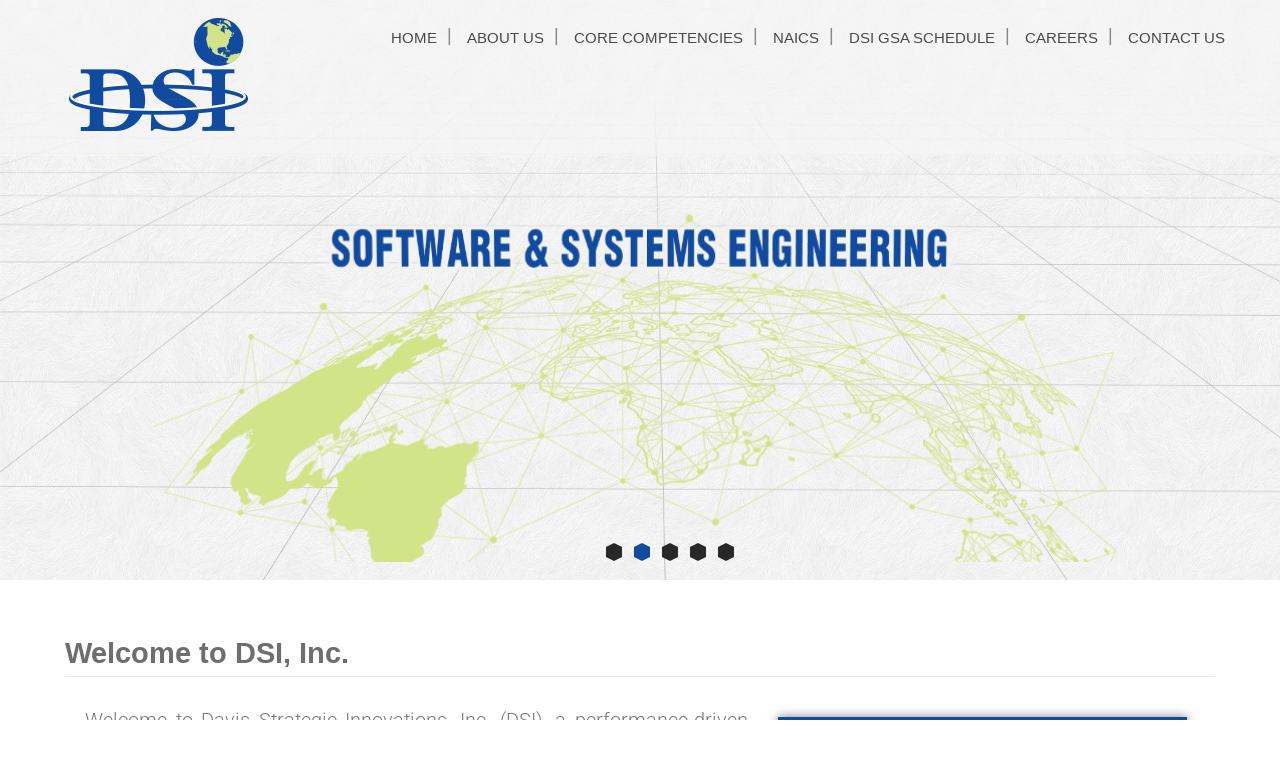

--- FILE ---
content_type: text/html; charset=UTF-8
request_url: https://davisdsi.com/?_page=2
body_size: 13754
content:
                        <!DOCTYPE html>
<html lang="en-US" dir="ltr">
                
<head>
    
            <meta name="viewport" content="width=device-width, initial-scale=1.0">
        <meta http-equiv="X-UA-Compatible" content="IE=edge" />
        

        
            <meta http-equiv="Content-Type" content="text/html; charset=UTF-8" />
    <link rel="profile" href="http://gmpg.org/xfn/11" />
    <link rel="pingback" href="https://new1.justsino.com/DAVISDSI/xmlrpc.php" />
    <title>Davis Strategic Innovations, Inc. &#8211; Providing strategic-level technical and educational services</title>
<meta name='robots' content='max-image-preview:large' />
<link rel='dns-prefetch' href='//new1.justsino.com' />
<link rel="alternate" title="oEmbed (JSON)" type="application/json+oembed" href="https://davisdsi.com/wp-json/oembed/1.0/embed?url=https%3A%2F%2Fdavisdsi.com%2F" />
<link rel="alternate" title="oEmbed (XML)" type="text/xml+oembed" href="https://davisdsi.com/wp-json/oembed/1.0/embed?url=https%3A%2F%2Fdavisdsi.com%2F&#038;format=xml" />
<style id='wp-img-auto-sizes-contain-inline-css' type='text/css'>
img:is([sizes=auto i],[sizes^="auto," i]){contain-intrinsic-size:3000px 1500px}
/*# sourceURL=wp-img-auto-sizes-contain-inline-css */
</style>
<style id='wp-emoji-styles-inline-css' type='text/css'>

	img.wp-smiley, img.emoji {
		display: inline !important;
		border: none !important;
		box-shadow: none !important;
		height: 1em !important;
		width: 1em !important;
		margin: 0 0.07em !important;
		vertical-align: -0.1em !important;
		background: none !important;
		padding: 0 !important;
	}
/*# sourceURL=wp-emoji-styles-inline-css */
</style>
<style id='classic-theme-styles-inline-css' type='text/css'>
/*! This file is auto-generated */
.wp-block-button__link{color:#fff;background-color:#32373c;border-radius:9999px;box-shadow:none;text-decoration:none;padding:calc(.667em + 2px) calc(1.333em + 2px);font-size:1.125em}.wp-block-file__button{background:#32373c;color:#fff;text-decoration:none}
/*# sourceURL=/wp-includes/css/classic-themes.min.css */
</style>
<link rel='stylesheet' id='wp-components-css' href='https://new1.justsino.com/DAVISDSI/wp-includes/css/dist/components/style.min.css?ver=6.9' type='text/css' media='all' />
<link rel='stylesheet' id='wp-preferences-css' href='https://new1.justsino.com/DAVISDSI/wp-includes/css/dist/preferences/style.min.css?ver=6.9' type='text/css' media='all' />
<link rel='stylesheet' id='wp-block-editor-css' href='https://new1.justsino.com/DAVISDSI/wp-includes/css/dist/block-editor/style.min.css?ver=6.9' type='text/css' media='all' />
<link rel='stylesheet' id='wp-reusable-blocks-css' href='https://new1.justsino.com/DAVISDSI/wp-includes/css/dist/reusable-blocks/style.min.css?ver=6.9' type='text/css' media='all' />
<link rel='stylesheet' id='wp-patterns-css' href='https://new1.justsino.com/DAVISDSI/wp-includes/css/dist/patterns/style.min.css?ver=6.9' type='text/css' media='all' />
<link rel='stylesheet' id='wp-editor-css' href='https://new1.justsino.com/DAVISDSI/wp-includes/css/dist/editor/style.min.css?ver=6.9' type='text/css' media='all' />
<link rel='stylesheet' id='block-robo-gallery-style-css-css' href='https://new1.justsino.com/DAVISDSI/wp-content/plugins/robo-gallery/includes/extensions/block/dist/blocks.style.build.css?ver=5.1.2' type='text/css' media='all' />
<style id='global-styles-inline-css' type='text/css'>
:root{--wp--preset--aspect-ratio--square: 1;--wp--preset--aspect-ratio--4-3: 4/3;--wp--preset--aspect-ratio--3-4: 3/4;--wp--preset--aspect-ratio--3-2: 3/2;--wp--preset--aspect-ratio--2-3: 2/3;--wp--preset--aspect-ratio--16-9: 16/9;--wp--preset--aspect-ratio--9-16: 9/16;--wp--preset--color--black: #000000;--wp--preset--color--cyan-bluish-gray: #abb8c3;--wp--preset--color--white: #ffffff;--wp--preset--color--pale-pink: #f78da7;--wp--preset--color--vivid-red: #cf2e2e;--wp--preset--color--luminous-vivid-orange: #ff6900;--wp--preset--color--luminous-vivid-amber: #fcb900;--wp--preset--color--light-green-cyan: #7bdcb5;--wp--preset--color--vivid-green-cyan: #00d084;--wp--preset--color--pale-cyan-blue: #8ed1fc;--wp--preset--color--vivid-cyan-blue: #0693e3;--wp--preset--color--vivid-purple: #9b51e0;--wp--preset--gradient--vivid-cyan-blue-to-vivid-purple: linear-gradient(135deg,rgb(6,147,227) 0%,rgb(155,81,224) 100%);--wp--preset--gradient--light-green-cyan-to-vivid-green-cyan: linear-gradient(135deg,rgb(122,220,180) 0%,rgb(0,208,130) 100%);--wp--preset--gradient--luminous-vivid-amber-to-luminous-vivid-orange: linear-gradient(135deg,rgb(252,185,0) 0%,rgb(255,105,0) 100%);--wp--preset--gradient--luminous-vivid-orange-to-vivid-red: linear-gradient(135deg,rgb(255,105,0) 0%,rgb(207,46,46) 100%);--wp--preset--gradient--very-light-gray-to-cyan-bluish-gray: linear-gradient(135deg,rgb(238,238,238) 0%,rgb(169,184,195) 100%);--wp--preset--gradient--cool-to-warm-spectrum: linear-gradient(135deg,rgb(74,234,220) 0%,rgb(151,120,209) 20%,rgb(207,42,186) 40%,rgb(238,44,130) 60%,rgb(251,105,98) 80%,rgb(254,248,76) 100%);--wp--preset--gradient--blush-light-purple: linear-gradient(135deg,rgb(255,206,236) 0%,rgb(152,150,240) 100%);--wp--preset--gradient--blush-bordeaux: linear-gradient(135deg,rgb(254,205,165) 0%,rgb(254,45,45) 50%,rgb(107,0,62) 100%);--wp--preset--gradient--luminous-dusk: linear-gradient(135deg,rgb(255,203,112) 0%,rgb(199,81,192) 50%,rgb(65,88,208) 100%);--wp--preset--gradient--pale-ocean: linear-gradient(135deg,rgb(255,245,203) 0%,rgb(182,227,212) 50%,rgb(51,167,181) 100%);--wp--preset--gradient--electric-grass: linear-gradient(135deg,rgb(202,248,128) 0%,rgb(113,206,126) 100%);--wp--preset--gradient--midnight: linear-gradient(135deg,rgb(2,3,129) 0%,rgb(40,116,252) 100%);--wp--preset--font-size--small: 13px;--wp--preset--font-size--medium: 20px;--wp--preset--font-size--large: 36px;--wp--preset--font-size--x-large: 42px;--wp--preset--spacing--20: 0.44rem;--wp--preset--spacing--30: 0.67rem;--wp--preset--spacing--40: 1rem;--wp--preset--spacing--50: 1.5rem;--wp--preset--spacing--60: 2.25rem;--wp--preset--spacing--70: 3.38rem;--wp--preset--spacing--80: 5.06rem;--wp--preset--shadow--natural: 6px 6px 9px rgba(0, 0, 0, 0.2);--wp--preset--shadow--deep: 12px 12px 50px rgba(0, 0, 0, 0.4);--wp--preset--shadow--sharp: 6px 6px 0px rgba(0, 0, 0, 0.2);--wp--preset--shadow--outlined: 6px 6px 0px -3px rgb(255, 255, 255), 6px 6px rgb(0, 0, 0);--wp--preset--shadow--crisp: 6px 6px 0px rgb(0, 0, 0);}:where(.is-layout-flex){gap: 0.5em;}:where(.is-layout-grid){gap: 0.5em;}body .is-layout-flex{display: flex;}.is-layout-flex{flex-wrap: wrap;align-items: center;}.is-layout-flex > :is(*, div){margin: 0;}body .is-layout-grid{display: grid;}.is-layout-grid > :is(*, div){margin: 0;}:where(.wp-block-columns.is-layout-flex){gap: 2em;}:where(.wp-block-columns.is-layout-grid){gap: 2em;}:where(.wp-block-post-template.is-layout-flex){gap: 1.25em;}:where(.wp-block-post-template.is-layout-grid){gap: 1.25em;}.has-black-color{color: var(--wp--preset--color--black) !important;}.has-cyan-bluish-gray-color{color: var(--wp--preset--color--cyan-bluish-gray) !important;}.has-white-color{color: var(--wp--preset--color--white) !important;}.has-pale-pink-color{color: var(--wp--preset--color--pale-pink) !important;}.has-vivid-red-color{color: var(--wp--preset--color--vivid-red) !important;}.has-luminous-vivid-orange-color{color: var(--wp--preset--color--luminous-vivid-orange) !important;}.has-luminous-vivid-amber-color{color: var(--wp--preset--color--luminous-vivid-amber) !important;}.has-light-green-cyan-color{color: var(--wp--preset--color--light-green-cyan) !important;}.has-vivid-green-cyan-color{color: var(--wp--preset--color--vivid-green-cyan) !important;}.has-pale-cyan-blue-color{color: var(--wp--preset--color--pale-cyan-blue) !important;}.has-vivid-cyan-blue-color{color: var(--wp--preset--color--vivid-cyan-blue) !important;}.has-vivid-purple-color{color: var(--wp--preset--color--vivid-purple) !important;}.has-black-background-color{background-color: var(--wp--preset--color--black) !important;}.has-cyan-bluish-gray-background-color{background-color: var(--wp--preset--color--cyan-bluish-gray) !important;}.has-white-background-color{background-color: var(--wp--preset--color--white) !important;}.has-pale-pink-background-color{background-color: var(--wp--preset--color--pale-pink) !important;}.has-vivid-red-background-color{background-color: var(--wp--preset--color--vivid-red) !important;}.has-luminous-vivid-orange-background-color{background-color: var(--wp--preset--color--luminous-vivid-orange) !important;}.has-luminous-vivid-amber-background-color{background-color: var(--wp--preset--color--luminous-vivid-amber) !important;}.has-light-green-cyan-background-color{background-color: var(--wp--preset--color--light-green-cyan) !important;}.has-vivid-green-cyan-background-color{background-color: var(--wp--preset--color--vivid-green-cyan) !important;}.has-pale-cyan-blue-background-color{background-color: var(--wp--preset--color--pale-cyan-blue) !important;}.has-vivid-cyan-blue-background-color{background-color: var(--wp--preset--color--vivid-cyan-blue) !important;}.has-vivid-purple-background-color{background-color: var(--wp--preset--color--vivid-purple) !important;}.has-black-border-color{border-color: var(--wp--preset--color--black) !important;}.has-cyan-bluish-gray-border-color{border-color: var(--wp--preset--color--cyan-bluish-gray) !important;}.has-white-border-color{border-color: var(--wp--preset--color--white) !important;}.has-pale-pink-border-color{border-color: var(--wp--preset--color--pale-pink) !important;}.has-vivid-red-border-color{border-color: var(--wp--preset--color--vivid-red) !important;}.has-luminous-vivid-orange-border-color{border-color: var(--wp--preset--color--luminous-vivid-orange) !important;}.has-luminous-vivid-amber-border-color{border-color: var(--wp--preset--color--luminous-vivid-amber) !important;}.has-light-green-cyan-border-color{border-color: var(--wp--preset--color--light-green-cyan) !important;}.has-vivid-green-cyan-border-color{border-color: var(--wp--preset--color--vivid-green-cyan) !important;}.has-pale-cyan-blue-border-color{border-color: var(--wp--preset--color--pale-cyan-blue) !important;}.has-vivid-cyan-blue-border-color{border-color: var(--wp--preset--color--vivid-cyan-blue) !important;}.has-vivid-purple-border-color{border-color: var(--wp--preset--color--vivid-purple) !important;}.has-vivid-cyan-blue-to-vivid-purple-gradient-background{background: var(--wp--preset--gradient--vivid-cyan-blue-to-vivid-purple) !important;}.has-light-green-cyan-to-vivid-green-cyan-gradient-background{background: var(--wp--preset--gradient--light-green-cyan-to-vivid-green-cyan) !important;}.has-luminous-vivid-amber-to-luminous-vivid-orange-gradient-background{background: var(--wp--preset--gradient--luminous-vivid-amber-to-luminous-vivid-orange) !important;}.has-luminous-vivid-orange-to-vivid-red-gradient-background{background: var(--wp--preset--gradient--luminous-vivid-orange-to-vivid-red) !important;}.has-very-light-gray-to-cyan-bluish-gray-gradient-background{background: var(--wp--preset--gradient--very-light-gray-to-cyan-bluish-gray) !important;}.has-cool-to-warm-spectrum-gradient-background{background: var(--wp--preset--gradient--cool-to-warm-spectrum) !important;}.has-blush-light-purple-gradient-background{background: var(--wp--preset--gradient--blush-light-purple) !important;}.has-blush-bordeaux-gradient-background{background: var(--wp--preset--gradient--blush-bordeaux) !important;}.has-luminous-dusk-gradient-background{background: var(--wp--preset--gradient--luminous-dusk) !important;}.has-pale-ocean-gradient-background{background: var(--wp--preset--gradient--pale-ocean) !important;}.has-electric-grass-gradient-background{background: var(--wp--preset--gradient--electric-grass) !important;}.has-midnight-gradient-background{background: var(--wp--preset--gradient--midnight) !important;}.has-small-font-size{font-size: var(--wp--preset--font-size--small) !important;}.has-medium-font-size{font-size: var(--wp--preset--font-size--medium) !important;}.has-large-font-size{font-size: var(--wp--preset--font-size--large) !important;}.has-x-large-font-size{font-size: var(--wp--preset--font-size--x-large) !important;}
:where(.wp-block-post-template.is-layout-flex){gap: 1.25em;}:where(.wp-block-post-template.is-layout-grid){gap: 1.25em;}
:where(.wp-block-term-template.is-layout-flex){gap: 1.25em;}:where(.wp-block-term-template.is-layout-grid){gap: 1.25em;}
:where(.wp-block-columns.is-layout-flex){gap: 2em;}:where(.wp-block-columns.is-layout-grid){gap: 2em;}
:root :where(.wp-block-pullquote){font-size: 1.5em;line-height: 1.6;}
/*# sourceURL=global-styles-inline-css */
</style>
<link rel='stylesheet' id='lightcase-css' href='https://new1.justsino.com/DAVISDSI/wp-content/plugins/gantry5/assets/css/lightcase.css?ver=6.9' type='text/css' media='all' />
<link rel='stylesheet' id='nucleus-css' href='https://new1.justsino.com/DAVISDSI/wp-content/plugins/gantry5/engines/nucleus/css-compiled/nucleus.css?ver=6.9' type='text/css' media='all' />
<link rel='stylesheet' id='epsilon_home-css' href='https://new1.justsino.com/DAVISDSI/wp-content/themes/g5_epsilon/custom/css-compiled/epsilon_home.css?ver=69723402' type='text/css' media='all' />
<link rel='stylesheet' id='wordpress-css' href='https://new1.justsino.com/DAVISDSI/wp-content/plugins/gantry5/engines/nucleus/css-compiled/wordpress.css?ver=6.9' type='text/css' media='all' />
<link rel='stylesheet' id='style-css' href='https://new1.justsino.com/DAVISDSI/wp-content/themes/g5_epsilon/style.css?ver=6.9' type='text/css' media='all' />
<link rel='stylesheet' id='font-awesome.min-css' href='https://new1.justsino.com/DAVISDSI/wp-content/plugins/gantry5/assets/css/font-awesome.min.css?ver=6.9' type='text/css' media='all' />
<link rel='stylesheet' id='epsilon-wordpress_home-css' href='https://new1.justsino.com/DAVISDSI/wp-content/themes/g5_epsilon/custom/css-compiled/epsilon-wordpress_home.css?ver=69723402' type='text/css' media='all' />
<link rel='stylesheet' id='custom_home-css' href='https://new1.justsino.com/DAVISDSI/wp-content/themes/g5_epsilon/custom/css-compiled/custom_home.css?ver=6.9' type='text/css' media='all' />
<link rel='stylesheet' id='animate-css' href='https://new1.justsino.com/DAVISDSI/wp-content/themes/g5_epsilon/css/animate.css?ver=6.9' type='text/css' media='all' />
<link rel='stylesheet' id='elementor-frontend-css' href='https://new1.justsino.com/DAVISDSI/wp-content/plugins/elementor/assets/css/frontend.min.css?ver=3.34.2' type='text/css' media='all' />
<link rel='stylesheet' id='elementor-post-530-css' href='https://new1.justsino.com/DAVISDSI/wp-content/uploads/elementor/css/post-530.css?ver=1768984275' type='text/css' media='all' />
<link rel='stylesheet' id='widget-heading-css' href='https://new1.justsino.com/DAVISDSI/wp-content/plugins/elementor/assets/css/widget-heading.min.css?ver=3.34.2' type='text/css' media='all' />
<link rel='stylesheet' id='widget-posts-css' href='https://new1.justsino.com/DAVISDSI/wp-content/plugins/elementor-pro/assets/css/widget-posts.min.css?ver=3.34.1' type='text/css' media='all' />
<link rel='stylesheet' id='elementor-post-243-css' href='https://new1.justsino.com/DAVISDSI/wp-content/uploads/elementor/css/post-243.css?ver=1768984276' type='text/css' media='all' />
<link rel='stylesheet' id='elementor-gf-local-roboto-css' href='https://new1.justsino.com/DAVISDSI/wp-content/uploads/elementor/google-fonts/css/roboto.css?ver=1742286750' type='text/css' media='all' />
<link rel='stylesheet' id='elementor-gf-local-robotoslab-css' href='https://new1.justsino.com/DAVISDSI/wp-content/uploads/elementor/google-fonts/css/robotoslab.css?ver=1742286757' type='text/css' media='all' />
<script type="text/javascript" src="https://new1.justsino.com/DAVISDSI/wp-includes/js/jquery/jquery.min.js?ver=3.7.1" id="jquery-core-js"></script>
<script type="text/javascript" src="https://new1.justsino.com/DAVISDSI/wp-includes/js/jquery/jquery-migrate.min.js?ver=3.4.1" id="jquery-migrate-js"></script>
<script type="text/javascript" src="https://new1.justsino.com/DAVISDSI/wp-content/themes/g5_epsilon/js/headroom.min.js?ver=6.9" id="headroom.min-js"></script>
<script type="text/javascript" src="https://new1.justsino.com/DAVISDSI/wp-content/themes/g5_epsilon/js/chart.js?ver=6.9" id="chart-js"></script>
<link rel="https://api.w.org/" href="https://davisdsi.com/wp-json/" /><link rel="alternate" title="JSON" type="application/json" href="https://davisdsi.com/wp-json/wp/v2/pages/243" /><link rel="EditURI" type="application/rsd+xml" title="RSD" href="https://new1.justsino.com/DAVISDSI/xmlrpc.php?rsd" />
<meta name="generator" content="WordPress 6.9" />
<link rel="canonical" href="https://davisdsi.com/" />
<link rel='shortlink' href='https://davisdsi.com/' />
<style>/* CSS added by WP Meta and Date Remover*/.entry-meta {display:none !important;}
	.home .entry-meta { display: none; }
	.entry-footer {display:none !important;}
	.home .entry-footer { display: none; }</style><style>/* CSS added by WP Meta and Date Remover*/.entry-meta {display:none !important;}
	.home .entry-meta { display: none; }
	.entry-footer {display:none !important;}
	.home .entry-footer { display: none; }</style><meta name="generator" content="Elementor 3.34.2; features: e_font_icon_svg, additional_custom_breakpoints; settings: css_print_method-external, google_font-enabled, font_display-swap">
			<style>
				.e-con.e-parent:nth-of-type(n+4):not(.e-lazyloaded):not(.e-no-lazyload),
				.e-con.e-parent:nth-of-type(n+4):not(.e-lazyloaded):not(.e-no-lazyload) * {
					background-image: none !important;
				}
				@media screen and (max-height: 1024px) {
					.e-con.e-parent:nth-of-type(n+3):not(.e-lazyloaded):not(.e-no-lazyload),
					.e-con.e-parent:nth-of-type(n+3):not(.e-lazyloaded):not(.e-no-lazyload) * {
						background-image: none !important;
					}
				}
				@media screen and (max-height: 640px) {
					.e-con.e-parent:nth-of-type(n+2):not(.e-lazyloaded):not(.e-no-lazyload),
					.e-con.e-parent:nth-of-type(n+2):not(.e-lazyloaded):not(.e-no-lazyload) * {
						background-image: none !important;
					}
				}
			</style>
			<style type="text/css">
.headroom-bg-section + section, .headroom-bg-section + header {
    margin-top: 80px !important;
}

@media only all and (max-width: 48rem) {
    .headroom-bg-section + section, .headroom-bg-section + header {
        margin-top: 80px !important;
    }
}    
 

#g-navigation {
    background-color: rgba(246, 246, 246, 0.45) !important;
}
 
</style>
    <style type="text/css">
    .active .bg-image-container .g-owlcarousel-content {
        animation-name: flipInX;
    }
</style>
<link rel="icon" href="https://new1.justsino.com/DAVISDSI/wp-content/uploads/2013/07/DSI_logo-150x121.png" sizes="32x32" />
<link rel="icon" href="https://new1.justsino.com/DAVISDSI/wp-content/uploads/2013/07/DSI_logo.png" sizes="192x192" />
<link rel="apple-touch-icon" href="https://new1.justsino.com/DAVISDSI/wp-content/uploads/2013/07/DSI_logo.png" />
<meta name="msapplication-TileImage" content="https://new1.justsino.com/DAVISDSI/wp-content/uploads/2013/07/DSI_logo.png" />
		<style type="text/css" id="wp-custom-css">
			div[id^="logo"] a {
  text-align: left;
  margin-bottom: 20px;
	margin-top: 15px;align-content}

.wp-block-post-title a {
	border-bottom: 1px solid gray;
	line-height:30px;
	padding-bottom:20px;}

.wp-block-post-featured-image img {
  max-width: 75%;
	box-sizing: border-box;}

.g-owlcarousel-slideshow .g-owlcarousel .bg-image-container{
	min-height:580px;
}
.bg-image-container {
	!background-image: url(https://new1.justsino.com/DAVISDSI/wp-content/themes/g5_epsilon/images/home/showcase/bg3.png);
}

#g-showcase {
  color: #898788;
  background: rgba(255, 255, 255, 0);
    background-repeat: repeat;
    background-image: none;
  background-image: none;
  background-image: url(https://new1.justsino.com/DAVISDSI/wp-content/uploads/home/showcase/grid-bg.png);
  background-repeat: no-repeat;
  max-width: 100%;
	background-size: 100% 100%;}

#g-navigation.accent-mobile {
	background:rgba(246, 246, 246, 0.65) !important;
	!background: #f6f6f6 !important;}

#g-expandedtop {
  color: #818181;
  background: #fafafa;
	margin-top: 150px;}

.g-owlcarousel-slideshow .g-owlcarousel .g-owlcarousel-image-container img {
  width: auto;
  display: inline-block;
  margin-top: 50px;
}

/* Tracker css code starts here */

#trackerpublishlist
{
 list-style: none !important;
 !padding: 0px;
 margin: 0px;
 background-color: #fff;
 overflow: auto;
 vertical-align: text-top;
 font-family: "sourcesanspro-regular", "Verdana", "Helvetica", "Arial", sans-serif;
 font-size:100%;
 width:100%;
}

#trackerpublishlist ul
{
 list-style: none !important;
 padding: 0px;
 margin: 0px;
 position: relative;
border-bottom:0px solid #ccc;
}

#trackerpublishlist ul li
{
 list-style: none !important;
 position: relative;
 padding: 0px;
 margin: 0px;
 line-height:1.5em;
}

#trackerpublishlist ul li ul {
    background-color: #fff;
    box-shadow: 0px 0px 0px 0px;
    list-style: disc none none;
    padding: 10px 10px 5px;
    position: relative;
    !border-bottom:0px grey solid;
  	list-style-type: disc;
  	font-family: "sourcesanspro-regular", "Verdana", "Helvetica", "Arial", sans-serif;
}

#trackerpublishlist ul li ul li
{
 list-style: disc;
 position: relative;
 padding: 0px;
 margin: 0px;
}

#trackerpublishlist ul li ul li.publish_title {
     font-size: 24px;
     color: #104ba0;
     list-style: none;
     left: 0px;
	 font-weight: bolder;
  	 padding-top:10px;
  	 font-family: "sourcesanspro-regular", "Verdana", "Helvetica", "Arial" !important;
}

li.publish_startdate {
     clear:both;
}

#trackerpublishlist > ul > li > ul > li.publish_link a {
    background-color: #104ba0;
    background-image: linear-gradient(to bottom, #104ba0, #104ba0);
    background-repeat: repeat-x;
    border-color: rgba(0, 0, 0, 0.1) rgba(0, 0, 0, 0.1) rgba(0, 0, 0, 0.25);
    border-radius: 5px;
    color: #ffffff;
    display: inline-block;
    font-size: 13px;
    line-height: 22px;
    padding: 5px 10px;
    text-decoration: none;
    text-shadow: 0 -1px 0 rgba(0, 0, 0, 0.25);
    font-family: "sourcesanspro-regular", "Verdana", "Helvetica", "Arial", sans-serif;
}

#trackerpublishlist > ul > li > ul > li.publish_joblink a{
	color:#104ba0;
	text-decoration:none;
  	!background-color:#969696;
  	border-radius:5px;
  	padding: 5px 10px;
  	font-size:14px;
  	border:1px #969696 solid;
  	font-family: "sourcesanspro-regular", "Verdana", "Helvetica", "Arial", sans-serif;
}

#trackerpublishlist > ul > li > ul > li.publish_joblink a:hover{
	color:#fff;
	text-decoration:none;
  	background-color:#969696;
  	border-radius:5px;
  	padding: 5px 10px;
  	font-size:14px;
  	border:1px #969696 solid;
  	font-family: "sourcesanspro-regular", "Verdana", "Helvetica", "Arial", sans-serif;
}

#trackerpublishlist ul li ul li.publish_location
{
     list-style: none;
     left: 0px;
}

.publish_location:before
{
     content: "Location: ";
     font-weight: normal;
}


.publish_postcode:before
{
     content: "Postcode: ";
     font-weight: normal;
}


.publish_duration:before
{
     content: "Duration: ";
     font-weight: normal;
}


.publish_startdate:before
{
     content: "Due Date: ";
     
}

li.publish_startdate {color:red;}


/*
#trackerpublishlist ul li ul li.publish_title:before
{
     content: "Job Title: ";
     font-weight: normal;
}
*/


li.publish_description div
{
	padding:5px;
}

li.publish_description 
{
background-color:#fff;
border-radius:10px;
}

li.publish_description{ clear:both}

#trackerpublishlist ul li ul li.publish_link
{
  margin-top:10px;
  border-bottom: 1px #e3e3e3 solid;
  padding-bottom:20px;
}

#jobdetailspage #trackerpublishlist ul li ul li.publish_title { font-size:21px;}

@media screen and (max-width:250px) {
   li.publish_joblink, li.publish_description, li.publish_title, li.publish_startdate, li.publish_duration{
clear:both;
}

#trackerpublishlist ul li ul { padding :0 0 100px}
}
@media screen and (max-width:250px) {
  
#trackerpublishlist ul li ul { padding :0 0 50px}
}

#trackerpublishlist ul li ul li.publish_location
{
     font-size: 18px;
     font-weight: normal;
     color: #333;
     list-style: none;
     left: 0px;
     margin-top: 10px;
     font-family: "sourcesanspro-regular", "Verdana", "Helvetica", "Arial", sans-serif;
}

.publish_location:before
{
     content: "Location: ";
     font-weight: bold;
}

.publish_worktype:before {
  content: "Work-Type: ";
  font-weight: bold;
}

.publish_description:before {
  content: "Description: ";
  font-weight: bold;
}

#iframe-container {
  !height:1000px;
}

/* begin secondary code */

h2 {
  font-family: "sourcesanspro-light", "Verdana", "Helvetica", "Arial", sans-serif;
  font-weight: bold;
  margin: 10px 0;
	border-bottom: 1px solid #e6e6e6;
}

#pt-cv-view-bacd0a2v8r .pt-cv-content-item {
	border-bottom: 1px solid #e6e6e6;}

.pt-cv-scrollable {
  margin-top: 0px;
	margin-bottom: 30px;}

.g-owlcarousel-slideshow .g-owlcarousel .bg-image-container {
	min-height: 550px;}

.g-owlcarousel-slideshow .g-owlcarousel .bg-image-container {
  min-height: 550px;
}
.g-owlcarousel-slideshow .g-owlcarousel .bg-image-container {
  min-height: 580px;
}

/*Remove metadata */

.entry-meta .byline, .entry-meta .cat-links { display: none; }
.entry-meta .posted-on { display: none;}

.elementor-posts .elementor-post__card .elementor-post__title{
	!line-height:28px;
}
/* css code ends here */

		</style>
		
                
</head>

    
    <body class="gantry g-offcanvas-left g-home g-style-preset2 home wp-singular page-template page-template-elementor_theme page page-id-243 wp-theme-g5_epsilon site outline-home dir-ltr elementor-default elementor-kit-530 elementor-page elementor-page-243">
        
                    

        <div id="g-offcanvas"  data-g-offcanvas-swipe="0" data-g-offcanvas-css3="1">
                        <div class="g-grid">                        

        <div class="g-block size-100 nopaddingtop">
             <div id="mobile-menu-6126-particle" class="g-content g-particle">            <div id="g-mobilemenu-container" data-g-menu-breakpoint="48rem"></div>
            </div>
        </div>
            </div>
    </div>
        <div id="g-page-surround">
            <div class="g-offcanvas-hide g-offcanvas-toggle" role="navigation" data-offcanvas-toggle aria-controls="g-offcanvas" aria-expanded="false"><i class="fa fa-fw fa-bars"></i></div>                        

                                                        
                <section id="g-navigation" class="fp-navigation accent-mobile">
                <div class="g-container">                                <div class="g-grid">                        

        <div class="g-block size-25">
             <div id="logo-7943-particle" class="g-content g-particle">            <a href="https://davisdsi.com" target="_self" title="" aria-label=""  >
                        <img src="https://new1.justsino.com/DAVISDSI/wp-content/uploads/2013/08/DSI_logo.png"  alt="" />
            </a>
            </div>
        </div>
                    

        <div class="g-block size-75 center nomarginall nopaddingall g-epsilon-menu">
             <div id="menu-1703-particle" class="g-content g-particle">            <nav class="g-main-nav" data-g-hover-expand="true">
        <ul class="g-toplevel">
                                                                                                                
        
                
        
                
        
        <li class="g-menu-item g-menu-item-type-custom g-menu-item-339 g-standard  ">
                            <a class="g-menu-item-container" href="https://davisdsi.com">
                                                                <span class="g-menu-item-content">
                                    <span class="g-menu-item-title">Home</span>
            
                    </span>
                                                </a>
                                </li>
    
                                                                                                
        
                
        
                
        
        <li class="g-menu-item g-menu-item-type-separator g-menu-item-338 g-parent g-standard  " style="position: relative;">
                            <div class="g-menu-item-container" data-g-menuparent="">                                                                            <span class="g-separator g-menu-item-content">            <span class="g-menu-item-title">About Us</span>
            </span>
                                        <span class="g-menu-parent-indicator"></span>                            </div>                                                                <ul class="g-dropdown g-inactive g-fade g-dropdown-right" style="width:330px;" data-g-item-width="330px">
            <li class="g-dropdown-column">
                        <div class="g-grid">
                        <div class="g-block size-100">
            <ul class="g-sublevel">
                <li class="g-level-1 g-go-back">
                    <a class="g-menu-item-container" href="#" data-g-menuparent=""><span>Back</span></a>
                </li>
                                                                                                                    
        
                
        
                
        
        <li class="g-menu-item g-menu-item-type-post_type g-menu-item-346  ">
                            <a class="g-menu-item-container" href="https://davisdsi.com/note-from-the-president-ad/">
                                                                <span class="g-menu-item-content">
                                    <span class="g-menu-item-title">Note from the President</span>
            
                    </span>
                                                </a>
                                </li>
    
                                                                                                
        
                
        
                
        
        <li class="g-menu-item g-menu-item-type-post_type g-menu-item-347  ">
                            <a class="g-menu-item-container" href="https://davisdsi.com/mission-goals/">
                                                                <span class="g-menu-item-content">
                                    <span class="g-menu-item-title">Mission &amp; Goals</span>
            
                    </span>
                                                </a>
                                </li>
    
                                                                                                
        
                
        
                
        
        <li class="g-menu-item g-menu-item-type-post_type g-menu-item-758  ">
                            <a class="g-menu-item-container" href="https://davisdsi.com/news/">
                                                                <span class="g-menu-item-content">
                                    <span class="g-menu-item-title">News &amp; Press Releases</span>
            
                    </span>
                                                </a>
                                </li>
    
                                                                                                
        
                
        
                
        
        <li class="g-menu-item g-menu-item-type-post_type g-menu-item-348  ">
                            <a class="g-menu-item-container" href="https://davisdsi.com/community-involvement-2/">
                                                                <span class="g-menu-item-content">
                                    <span class="g-menu-item-title">Community Involvement</span>
            
                    </span>
                                                </a>
                                </li>
    
                                                                                                
        
                
        
                
        
        <li class="g-menu-item g-menu-item-type-post_type g-menu-item-349  ">
                            <a class="g-menu-item-container" href="https://davisdsi.com/community/">
                                                                <span class="g-menu-item-content">
                                    <span class="g-menu-item-title">What Our Customers Are Saying</span>
            
                    </span>
                                                </a>
                                </li>
    
                                                                                                
        
                
        
                
        
        <li class="g-menu-item g-menu-item-type-post_type g-menu-item-350  ">
                            <a class="g-menu-item-container" href="https://davisdsi.com/dsi-logo-meaning/">
                                                                <span class="g-menu-item-content">
                                    <span class="g-menu-item-title">DSI Logo Meaning</span>
            
                    </span>
                                                </a>
                                </li>
    
                                                                                                
        
                
        
                
        
        <li class="g-menu-item g-menu-item-type-post_type g-menu-item-351  ">
                            <a class="g-menu-item-container" href="https://davisdsi.com/locations/">
                                                                <span class="g-menu-item-content">
                                    <span class="g-menu-item-title">Locations</span>
            
                    </span>
                                                </a>
                                </li>
    
    
            </ul>
        </div>
            </div>

            </li>
        </ul>
            </li>
    
                                                                                                
        
                
        
                
        
        <li class="g-menu-item g-menu-item-type-separator g-menu-item-340 g-parent g-standard  " style="position: relative;">
                            <div class="g-menu-item-container" data-g-menuparent="">                                                                            <span class="g-separator g-menu-item-content">            <span class="g-menu-item-title">Core Competencies</span>
            </span>
                                        <span class="g-menu-parent-indicator"></span>                            </div>                                                                <ul class="g-dropdown g-inactive g-fade g-dropdown-right" style="width:300px;" data-g-item-width="300px">
            <li class="g-dropdown-column">
                        <div class="g-grid">
                        <div class="g-block size-100">
            <ul class="g-sublevel">
                <li class="g-level-1 g-go-back">
                    <a class="g-menu-item-container" href="#" data-g-menuparent=""><span>Back</span></a>
                </li>
                                                                                                                    
        
                
        
                
        
        <li class="g-menu-item g-menu-item-type-post_type g-menu-item-352  ">
                            <a class="g-menu-item-container" href="https://davisdsi.com/engineering-intelligence/">
                                                                <span class="g-menu-item-content">
                                    <span class="g-menu-item-title">Engineering / Intelligence</span>
            
                    </span>
                                                </a>
                                </li>
    
                                                                                                
        
                
        
                
        
        <li class="g-menu-item g-menu-item-type-post_type g-menu-item-353  ">
                            <a class="g-menu-item-container" href="https://davisdsi.com/modeling-and-simulation/">
                                                                <span class="g-menu-item-content">
                                    <span class="g-menu-item-title">Modeling and Simulation</span>
            
                    </span>
                                                </a>
                                </li>
    
                                                                                                
        
                
        
                
        
        <li class="g-menu-item g-menu-item-type-post_type g-menu-item-354  ">
                            <a class="g-menu-item-container" href="https://davisdsi.com/test-and-evaluation/">
                                                                <span class="g-menu-item-content">
                                    <span class="g-menu-item-title">Test and Evaluation</span>
            
                    </span>
                                                </a>
                                </li>
    
                                                                                                
        
                
        
                
        
        <li class="g-menu-item g-menu-item-type-post_type g-menu-item-355  ">
                            <a class="g-menu-item-container" href="https://davisdsi.com/pmo-cyber-and-pro-services/">
                                                                <span class="g-menu-item-content">
                                    <span class="g-menu-item-title">PMO, Cyber and Pro Services</span>
            
                    </span>
                                                </a>
                                </li>
    
    
            </ul>
        </div>
            </div>

            </li>
        </ul>
            </li>
    
                                                                                                
        
                
        
                
        
        <li class="g-menu-item g-menu-item-type-post_type g-menu-item-341 g-standard  ">
                            <a class="g-menu-item-container" href="https://davisdsi.com/naics/">
                                                                <span class="g-menu-item-content">
                                    <span class="g-menu-item-title">NAICS</span>
            
                    </span>
                                                </a>
                                </li>
    
                                                                                                
        
                
        
                
        
        <li class="g-menu-item g-menu-item-type-post_type g-menu-item-342 g-standard  ">
                            <a class="g-menu-item-container" href="https://davisdsi.com/dsi-gsa-schedule/">
                                                                <span class="g-menu-item-content">
                                    <span class="g-menu-item-title">DSI GSA Schedule</span>
            
                    </span>
                                                </a>
                                </li>
    
                                                                                                
        
                
        
                
        
        <li class="g-menu-item g-menu-item-type-separator g-menu-item-343 g-parent g-standard  " style="position: relative;">
                            <div class="g-menu-item-container" data-g-menuparent="">                                                                            <span class="g-separator g-menu-item-content">            <span class="g-menu-item-title">Careers</span>
            </span>
                                        <span class="g-menu-parent-indicator"></span>                            </div>                                                                <ul class="g-dropdown g-inactive g-fade g-dropdown-right" style="width:250px;" data-g-item-width="250px">
            <li class="g-dropdown-column">
                        <div class="g-grid">
                        <div class="g-block size-100">
            <ul class="g-sublevel">
                <li class="g-level-1 g-go-back">
                    <a class="g-menu-item-container" href="#" data-g-menuparent=""><span>Back</span></a>
                </li>
                                                                                                                    
        
                
        
                
        
        <li class="g-menu-item g-menu-item-type-post_type g-menu-item-1524  ">
                            <a class="g-menu-item-container" href="https://davisdsi.com/current-job-openings/">
                                                                <span class="g-menu-item-content">
                                    <span class="g-menu-item-title">Current Job Openings</span>
            
                    </span>
                                                </a>
                                </li>
    
                                                                                                
        
                
        
                
        
        <li class="g-menu-item g-menu-item-type-post_type g-menu-item-357  ">
                            <a class="g-menu-item-container" href="https://davisdsi.com/employee-portal/">
                                                                <span class="g-menu-item-content">
                                    <span class="g-menu-item-title">Employee Portal</span>
            
                    </span>
                                                </a>
                                </li>
    
                                                                                                
        
                
        
                
        
        <li class="g-menu-item g-menu-item-type-post_type g-menu-item-358  ">
                            <a class="g-menu-item-container" href="https://davisdsi.com/dsi-benefits/">
                                                                <span class="g-menu-item-content">
                                    <span class="g-menu-item-title">DSI Benefits</span>
            
                    </span>
                                                </a>
                                </li>
    
    
            </ul>
        </div>
            </div>

            </li>
        </ul>
            </li>
    
                                                                                                
        
                
        
                
        
        <li class="g-menu-item g-menu-item-type-post_type g-menu-item-344 g-standard  ">
                            <a class="g-menu-item-container" href="https://davisdsi.com/contact-us/">
                                                                <span class="g-menu-item-content">
                                    <span class="g-menu-item-title">Contact Us</span>
            
                    </span>
                                                </a>
                                </li>
    
    
        </ul>
    </nav>
            </div>
        </div>
            </div>
            </div>
        
    </section>
                                                    
                <section id="g-showcase">
                <div class="g-container">                                <div class="g-grid">                        

        <div class="g-block size-100 nomarginall nopaddingall">
             <div id="slideshow-8821-particle" class="g-content g-particle">            <div class="hexagon">

            <div class="g-owlcarousel-slideshow">

                <div id="g-owlcarousel-slideshow-8821" data-owlcarousel-id="g-owlcarousel-slideshow-8821" class="g-owlcarousel owl-carousel">     

                                        <div class="g-owlcarousel-item-1 ">

                        <div class="bg-image-container" style="background-image: url();">

                            <div class="g-container">

                                <div class="g-owlcarousel-content">    
                                                                            <div class="g-owlcarousel-image-container top ">
                                            <img src="https://new1.justsino.com/DAVISDSI/wp-content/uploads/home/showcase/missile-defense3.png" />
                                        </div> 
                                    
                                    
                                                                    </div>   

                            </div>  

                        </div>
                    </div>
                                        <div class="g-owlcarousel-item-2 ">

                        <div class="bg-image-container" style="background-image: url();">

                            <div class="g-container">

                                <div class="g-owlcarousel-content">    
                                                                            <div class="g-owlcarousel-image-container top ">
                                            <img src="https://new1.justsino.com/DAVISDSI/wp-content/uploads/home/showcase/s&amp;sengineering2.png" />
                                        </div> 
                                    
                                    
                                                                    </div>   

                            </div>  

                        </div>
                    </div>
                                        <div class="g-owlcarousel-item-3 ">

                        <div class="bg-image-container" style="background-image: url();">

                            <div class="g-container">

                                <div class="g-owlcarousel-content">    
                                                                            <div class="g-owlcarousel-image-container top center">
                                            <img src="https://new1.justsino.com/DAVISDSI/wp-content/uploads/home/showcase/surfacetoair.png" />
                                        </div> 
                                    
                                    
                                                                    </div>   

                            </div>  

                        </div>
                    </div>
                                        <div class="g-owlcarousel-item-4 ">

                        <div class="bg-image-container" style="background-image: url();">

                            <div class="g-container">

                                <div class="g-owlcarousel-content">    
                                                                            <div class="g-owlcarousel-image-container top ">
                                            <img src="https://new1.justsino.com/DAVISDSI/wp-content/uploads/home/showcase/optical-engineering.png" />
                                        </div> 
                                    
                                    
                                                                    </div>   

                            </div>  

                        </div>
                    </div>
                                        <div class="g-owlcarousel-item-5 ">

                        <div class="bg-image-container" style="background-image: url();">

                            <div class="g-container">

                                <div class="g-owlcarousel-content">    
                                                                            <div class="g-owlcarousel-image-container top ">
                                            <img src="https://new1.justsino.com/DAVISDSI/wp-content/uploads/home/showcase/hypersonics.png" />
                                        </div> 
                                    
                                    
                                                                    </div>   

                            </div>  

                        </div>
                    </div>
                                    </div>    
            </div>  
        </div>
            </div>
        </div>
            </div>
            </div>
        
    </section>
                                    
                                
                
    
                <section id="g-container-main" class="g-wrapper">
                <div class="g-container">                    <div class="g-grid">                        

        <div class="g-block size-100">
             <main id="g-main">
                <div class="g-container">                                <div class="g-grid">                        

        <div class="g-block size-100">
             <div class="g-content">
                                                        
    <div class="platform-content">
        <div class="content-wrapper">
            <section class="entry">

                <article class="post-type-page post-243 page type-page status-publish hentry" id="post-243">

    
                <section class="entry-header">

                                            <h2 class="entry-title">
                                            Welcome to DSI, Inc.
                                    </h2>
                            
                                    
        </section>
        
                
                        <section class="entry-content">

                                                
                                		<div data-elementor-type="wp-page" data-elementor-id="243" class="elementor elementor-243" data-elementor-post-type="page">
				<div class="elementor-element elementor-element-549692d e-flex e-con-boxed e-con e-parent" data-id="549692d" data-element_type="container">
					<div class="e-con-inner">
		<div class="elementor-element elementor-element-144f237 e-con-full e-flex e-con e-child" data-id="144f237" data-element_type="container">
				<div class="elementor-element elementor-element-028b5ba elementor-widget elementor-widget-text-editor" data-id="028b5ba" data-element_type="widget" data-widget_type="text-editor.default">
				<div class="elementor-widget-container">
									<p class="has-medium-font-size">Welcome to Davis Strategic Innovations, Inc. (DSI), a performance-driven organization with the vision to become a leading systems, technology, and management solutions provider in Aerospace, Defense, Medical, Environmental, and Homeland Security.</p><p class="has-medium-font-size">DSI is a Service-Disabled Veteran-Owned small business (SDVOSB*), dedicated to information technology, quality engineering, analysis, research, education, medical and environmental services focused on technical, policy, and procedural issues to enhance national security.</p><p class="has-medium-font-size">DSI provides strategic-level technical and educational services, for various Departments within the U.S. government: providing solutions to ensure the United States maintains leadership in aerospace technologies and to prepare our nation and allies to successfully defeat terrorism, conventional and strategic threats.</p><p class="has-medium-font-size">To combat the emergence of persistent threatening scenarios, DSI provides customers expertise in Engineering, Information Technology, Homeland Security, Weapons of Mass Destruction Issues, Medicine, Environmental Issues, Combatant Command Support, Exercises/Wargame Design and Execution, and Training and Education.</p><p class="has-medium-font-size">Located in Huntsville, Alabama, DSI is poised to service needs created by ever increasing threats to our nation and the increasing focus on technology programs.</p><p class="has-medium-font-size"><em>*As a SDVOSB, DSI is eligible for direct Awards of up to $6.5M for manufacturing requirements and $4.0M for all other requirements. I.A.W.: Public Law 108-183, Dec. 16, 2003 (Veterans Benefit Act of 2003), Sec. 308 (SDVOSB Procurement Program); 13 CFR Part 125, Mar. 23, 2005 (SBA Government Contracting Programs-SDVOSB Final Rule); and 48 CFR Parts 4, 5, et al, Mar. 23, 2005 (FAR, Procurement Program for SDVOSB Concerns)</em></p>								</div>
				</div>
				</div>
		<div class="elementor-element elementor-element-6ece135 e-con-full e-flex e-con e-child" data-id="6ece135" data-element_type="container">
		<div class="elementor-element elementor-element-f7fa81f e-con-full e-flex e-con e-child" data-id="f7fa81f" data-element_type="container">
				<div class="elementor-element elementor-element-46844fd elementor-widget__width-inherit elementor-widget elementor-widget-heading" data-id="46844fd" data-element_type="widget" data-widget_type="heading.default">
				<div class="elementor-widget-container">
					<h3 class="elementor-heading-title elementor-size-default">News &amp; Press Releases</h3>				</div>
				</div>
				<div class="elementor-element elementor-element-c4c8aa1 elementor-grid-1 elementor-posts--align-left elementor-grid-tablet-2 elementor-grid-mobile-1 elementor-posts--thumbnail-top elementor-posts--show-avatar elementor-card-shadow-yes elementor-posts__hover-gradient elementor-widget elementor-widget-posts" data-id="c4c8aa1" data-element_type="widget" data-settings="{&quot;cards_columns&quot;:&quot;1&quot;,&quot;cards_row_gap&quot;:{&quot;unit&quot;:&quot;px&quot;,&quot;size&quot;:15,&quot;sizes&quot;:[]},&quot;pagination_type&quot;:&quot;numbers&quot;,&quot;cards_columns_tablet&quot;:&quot;2&quot;,&quot;cards_columns_mobile&quot;:&quot;1&quot;,&quot;cards_row_gap_tablet&quot;:{&quot;unit&quot;:&quot;px&quot;,&quot;size&quot;:&quot;&quot;,&quot;sizes&quot;:[]},&quot;cards_row_gap_mobile&quot;:{&quot;unit&quot;:&quot;px&quot;,&quot;size&quot;:&quot;&quot;,&quot;sizes&quot;:[]}}" data-widget_type="posts.cards">
				<div class="elementor-widget-container">
							<div class="elementor-posts-container elementor-posts elementor-posts--skin-cards elementor-grid" role="list">
				<article class="elementor-post elementor-grid-item post-2079 post type-post status-publish format-standard has-post-thumbnail hentry category-news-press-releases" role="listitem">
			<div class="elementor-post__card">
				<a class="elementor-post__thumbnail__link" href="https://davisdsi.com/davis-strategic-innovations-dsi-supported-the-integration-of-the-atenea-cubesat/" tabindex="-1" target="_blank"><div class="elementor-post__thumbnail"><img fetchpriority="high" decoding="async" width="200" height="300" src="https://new1.justsino.com/DAVISDSI/wp-content/uploads/2025/10/atenea-hardware-200x300.jpg" class="attachment-medium size-medium wp-image-2070" alt="" srcset="https://new1.justsino.com/DAVISDSI/wp-content/uploads/2025/10/atenea-hardware-200x300.jpg 200w, https://new1.justsino.com/DAVISDSI/wp-content/uploads/2025/10/atenea-hardware-682x1024.jpg 682w, https://new1.justsino.com/DAVISDSI/wp-content/uploads/2025/10/atenea-hardware-768x1152.jpg 768w, https://new1.justsino.com/DAVISDSI/wp-content/uploads/2025/10/atenea-hardware-100x150.jpg 100w, https://new1.justsino.com/DAVISDSI/wp-content/uploads/2025/10/atenea-hardware-1024x1536.jpg 1024w, https://new1.justsino.com/DAVISDSI/wp-content/uploads/2025/10/atenea-hardware.jpg 1333w" sizes="(max-width: 200px) 100vw, 200px" /></div></a>
				<div class="elementor-post__badge">News &amp; Press Releases</div>
				<div class="elementor-post__avatar">
					</div>
				<div class="elementor-post__text">
				<h2 class="elementor-post__title">
			<a href="https://davisdsi.com/davis-strategic-innovations-dsi-supported-the-integration-of-the-atenea-cubesat/" target=&quot;_blank&quot;>
				Davis Strategic Innovations (DSI) supported the integration of the ATENEA CubeSat			</a>
		</h2>
				<div class="elementor-post__excerpt">
			<p>10/1/2025, NASA Kennedy Space Center, Florida Davis Strategic Innovations (DSI) supported the integration of the ATENEA CubeSat payload into the Orion Stage Adapter (OSA) inside NASA’s Multi-Payload Processing Facility (MPPF)</p>
		</div>
					<div class="elementor-post__read-more-wrapper">
		
		<a class="elementor-post__read-more" href="https://davisdsi.com/davis-strategic-innovations-dsi-supported-the-integration-of-the-atenea-cubesat/" aria-label="Read more about Davis Strategic Innovations (DSI) supported the integration of the ATENEA CubeSat" tabindex="-1" target="_blank">
			Read More »		</a>

					</div>
				</div>
				<div class="elementor-post__meta-data">
					<span class="elementor-post-date">
					</span>
				</div>
					</div>
		</article>
				<article class="elementor-post elementor-grid-item post-2023 post type-post status-publish format-standard has-post-thumbnail hentry category-news-press-releases" role="listitem">
			<div class="elementor-post__card">
				<a class="elementor-post__thumbnail__link" href="https://davisdsi.com/meet-jonathan-lee-software-engineering-intern-at-dsi-inc/" tabindex="-1" target="_blank"><div class="elementor-post__thumbnail"><img decoding="async" width="300" height="300" src="https://new1.justsino.com/DAVISDSI/wp-content/uploads/2025/02/image003-1-300x300.png" class="attachment-medium size-medium wp-image-2025" alt="" srcset="https://new1.justsino.com/DAVISDSI/wp-content/uploads/2025/02/image003-1-300x300.png 300w, https://new1.justsino.com/DAVISDSI/wp-content/uploads/2025/02/image003-1-1024x1022.png 1024w, https://new1.justsino.com/DAVISDSI/wp-content/uploads/2025/02/image003-1-150x150.png 150w, https://new1.justsino.com/DAVISDSI/wp-content/uploads/2025/02/image003-1-768x766.png 768w, https://new1.justsino.com/DAVISDSI/wp-content/uploads/2025/02/image003-1-1536x1532.png 1536w, https://new1.justsino.com/DAVISDSI/wp-content/uploads/2025/02/image003-1.png 1729w" sizes="(max-width: 300px) 100vw, 300px" /></div></a>
				<div class="elementor-post__badge">News &amp; Press Releases</div>
				<div class="elementor-post__avatar">
					</div>
				<div class="elementor-post__text">
				<h2 class="elementor-post__title">
			<a href="https://davisdsi.com/meet-jonathan-lee-software-engineering-intern-at-dsi-inc/" target=&quot;_blank&quot;>
				Meet Jonathan Lee: Software Engineering Intern at DSI Inc			</a>
		</h2>
				<div class="elementor-post__excerpt">
			<p>March 25, 2025 Who are you, and what is your role at DSI Inc.? Hi! I&#8217;m Jonathan Lee, a recent student hire and Software Engineering Intern at DSI Inc. I&#8217;m</p>
		</div>
					<div class="elementor-post__read-more-wrapper">
		
		<a class="elementor-post__read-more" href="https://davisdsi.com/meet-jonathan-lee-software-engineering-intern-at-dsi-inc/" aria-label="Read more about Meet Jonathan Lee: Software Engineering Intern at DSI Inc" tabindex="-1" target="_blank">
			Read More »		</a>

					</div>
				</div>
				<div class="elementor-post__meta-data">
					<span class="elementor-post-date">
					</span>
				</div>
					</div>
		</article>
				</div>
		
				<div class="e-load-more-anchor" data-page="1" data-max-page="4" data-next-page="https://davisdsi.com/page/2/?_page=2"></div>
				<nav class="elementor-pagination" aria-label="Pagination">
			<span aria-current="page" class="page-numbers current"><span class="elementor-screen-only">Page</span>1</span>
<a class="page-numbers" href="https://davisdsi.com/page/2/?_page=2"><span class="elementor-screen-only">Page</span>2</a>
<a class="page-numbers" href="https://davisdsi.com/page/3/?_page=2"><span class="elementor-screen-only">Page</span>3</a>
<a class="page-numbers" href="https://davisdsi.com/page/4/?_page=2"><span class="elementor-screen-only">Page</span>4</a>		</nav>
						</div>
				</div>
				</div>
				</div>
					</div>
				</div>
				</div>
		

                
                
                                
                
            </section>
                        
                                    
        
    
</article>

            </section>
        </div> <!-- /content-wrapper -->
    </div>

    
            
    </div>
        </div>
            </div>
            </div>
        
    </main>
        </div>
            </div>
    </div>
        
    </section>
    
                                                    
                <section id="g-expandedbottom">
                <div class="g-container">                                <div class="g-grid">                        

        <div class="g-block size-100">
             <div id="stripsslider-9082-particle" class="g-content g-particle">            <div class="hexagon">
            <div class="g-owlcarousel-strips-slider g-owlcarousel-strips-6-items">
                  

                <div id="g-owlcarousel-stripsslider-9082" data-owlcarousel-id="g-owlcarousel-stripsslider-9082" class="g-owlcarousel owl-carousel">
                                            <div class="item">
                                                        <div class="strips-image-container">
                                                                <img src="https://new1.justsino.com/DAVISDSI/wp-content/uploads/home/500inc.png" alt="" />
                                                            </div>
                                                        <div class="g-owlcarousel-content">
                                
                                
                                                            </div>    
                        </div>
                                            <div class="item">
                                                        <div class="strips-image-container">
                                                                <img src="https://new1.justsino.com/DAVISDSI/wp-content/uploads/home/sdvosb.png" alt="" />
                                                            </div>
                                                        <div class="g-owlcarousel-content">
                                
                                
                                                            </div>    
                        </div>
                                            <div class="item">
                                                        <div class="strips-image-container">
                                                                <img src="https://new1.justsino.com/DAVISDSI/wp-content/uploads/home/small-business-award.png" alt="" />
                                                            </div>
                                                        <div class="g-owlcarousel-content">
                                
                                
                                                            </div>    
                        </div>
                                            <div class="item">
                                                        <div class="strips-image-container">
                                                                <img src="https://new1.justsino.com/DAVISDSI/wp-content/themes/g5_epsilon/custom/images/home/best_place_to_work.png" alt="" />
                                                            </div>
                                                        <div class="g-owlcarousel-content">
                                
                                
                                                            </div>    
                        </div>
                                            <div class="item">
                                                        <div class="strips-image-container">
                                                                <img src="https://new1.justsino.com/DAVISDSI/wp-content/uploads/home/vip.png" alt="" />
                                                            </div>
                                                        <div class="g-owlcarousel-content">
                                
                                
                                                            </div>    
                        </div>
                                            <div class="item">
                                                        <div class="strips-image-container">
                                                                <img src="https://new1.justsino.com/DAVISDSI/wp-content/themes/g5_epsilon/custom/images/home/20250211,%20BP4WP_Badge.png" alt="" />
                                                            </div>
                                                        <div class="g-owlcarousel-content">
                                
                                
                                                            </div>    
                        </div>
                     
                </div>
            </div>
        </div>
            </div>
        </div>
            </div>
            </div>
        
    </section>
                                                    
                <footer id="g-footer">
                <div class="g-container">                                <div class="g-grid">                        

        <div class="g-block size-75">
             <div id="custom-3577-particle" class="g-content g-particle">            <span><span class="fa icon-home"></span>&nbsp;&nbsp;6767 Old Madison Pike, Suite 285, Huntsville, AL 35806</span>

</p>
            </div>
        </div>
                    

        <div class="g-block size-25">
             <div id="totop-1192-particle" class="g-content g-particle">            <div class="particle_gantry_totop g-particle">
    <div class="g-totop">
        <a href="#" id="g-totop" rel="nofollow"></a>
    </div>
</div>
            </div>
        </div>
            </div>
            </div>
        
    </footer>
                                
                        

        </div>
                    

                    <script type="speculationrules">
{"prefetch":[{"source":"document","where":{"and":[{"href_matches":"/*"},{"not":{"href_matches":["/DAVISDSI/wp-*.php","/DAVISDSI/wp-admin/*","/DAVISDSI/wp-content/uploads/*","/DAVISDSI/wp-content/*","/DAVISDSI/wp-content/plugins/*","/DAVISDSI/wp-content/themes/g5_epsilon/*","/*\\?(.+)"]}},{"not":{"selector_matches":"a[rel~=\"nofollow\"]"}},{"not":{"selector_matches":".no-prefetch, .no-prefetch a"}}]},"eagerness":"conservative"}]}
</script>
			<script>
				const lazyloadRunObserver = () => {
					const lazyloadBackgrounds = document.querySelectorAll( `.e-con.e-parent:not(.e-lazyloaded)` );
					const lazyloadBackgroundObserver = new IntersectionObserver( ( entries ) => {
						entries.forEach( ( entry ) => {
							if ( entry.isIntersecting ) {
								let lazyloadBackground = entry.target;
								if( lazyloadBackground ) {
									lazyloadBackground.classList.add( 'e-lazyloaded' );
								}
								lazyloadBackgroundObserver.unobserve( entry.target );
							}
						});
					}, { rootMargin: '200px 0px 200px 0px' } );
					lazyloadBackgrounds.forEach( ( lazyloadBackground ) => {
						lazyloadBackgroundObserver.observe( lazyloadBackground );
					} );
				};
				const events = [
					'DOMContentLoaded',
					'elementor/lazyload/observe',
				];
				events.forEach( ( event ) => {
					document.addEventListener( event, lazyloadRunObserver );
				} );
			</script>
			<style id='core-block-supports-inline-css' type='text/css'>
.wp-elements-6d09f446c4cb04ce5c1eee06048d2a59 a:where(:not(.wp-element-button)){color:var(--wp--preset--color--cyan-bluish-gray);}
/*# sourceURL=core-block-supports-inline-css */
</style>
<script type="text/javascript" id="custom-script-js-extra">
/* <![CDATA[ */
var wpdata = {"object_id":"243","site_url":"https://new1.justsino.com/DAVISDSI"};
//# sourceURL=custom-script-js-extra
/* ]]> */
</script>
<script type="text/javascript" src="https://new1.justsino.com/DAVISDSI/wp-content/plugins/wp-meta-and-date-remover/assets/js/inspector.js?ver=1.1" id="custom-script-js"></script>
<script type="text/javascript" src="https://new1.justsino.com/DAVISDSI/wp-content/plugins/gantry5/assets/js/lightcase.js?ver=6.9" id="lightcase-js"></script>
<script type="text/javascript" src="https://new1.justsino.com/DAVISDSI/wp-content/themes/g5_epsilon/js/owl.carousel.min.js?ver=6.9" id="owl.carousel.min-js"></script>
<script type="text/javascript" src="https://new1.justsino.com/DAVISDSI/wp-content/plugins/elementor/assets/js/webpack.runtime.min.js?ver=3.34.2" id="elementor-webpack-runtime-js"></script>
<script type="text/javascript" src="https://new1.justsino.com/DAVISDSI/wp-content/plugins/elementor/assets/js/frontend-modules.min.js?ver=3.34.2" id="elementor-frontend-modules-js"></script>
<script type="text/javascript" src="https://new1.justsino.com/DAVISDSI/wp-includes/js/jquery/ui/core.min.js?ver=1.13.3" id="jquery-ui-core-js"></script>
<script type="text/javascript" id="elementor-frontend-js-before">
/* <![CDATA[ */
var elementorFrontendConfig = {"environmentMode":{"edit":false,"wpPreview":false,"isScriptDebug":false},"i18n":{"shareOnFacebook":"Share on Facebook","shareOnTwitter":"Share on Twitter","pinIt":"Pin it","download":"Download","downloadImage":"Download image","fullscreen":"Fullscreen","zoom":"Zoom","share":"Share","playVideo":"Play Video","previous":"Previous","next":"Next","close":"Close","a11yCarouselPrevSlideMessage":"Previous slide","a11yCarouselNextSlideMessage":"Next slide","a11yCarouselFirstSlideMessage":"This is the first slide","a11yCarouselLastSlideMessage":"This is the last slide","a11yCarouselPaginationBulletMessage":"Go to slide"},"is_rtl":false,"breakpoints":{"xs":0,"sm":480,"md":768,"lg":1025,"xl":1440,"xxl":1600},"responsive":{"breakpoints":{"mobile":{"label":"Mobile Portrait","value":767,"default_value":767,"direction":"max","is_enabled":true},"mobile_extra":{"label":"Mobile Landscape","value":880,"default_value":880,"direction":"max","is_enabled":false},"tablet":{"label":"Tablet Portrait","value":1024,"default_value":1024,"direction":"max","is_enabled":true},"tablet_extra":{"label":"Tablet Landscape","value":1200,"default_value":1200,"direction":"max","is_enabled":false},"laptop":{"label":"Laptop","value":1366,"default_value":1366,"direction":"max","is_enabled":false},"widescreen":{"label":"Widescreen","value":2400,"default_value":2400,"direction":"min","is_enabled":false}},"hasCustomBreakpoints":false},"version":"3.34.2","is_static":false,"experimentalFeatures":{"e_font_icon_svg":true,"additional_custom_breakpoints":true,"container":true,"theme_builder_v2":true,"landing-pages":true,"nested-elements":true,"home_screen":true,"global_classes_should_enforce_capabilities":true,"e_variables":true,"cloud-library":true,"e_opt_in_v4_page":true,"e_interactions":true,"e_editor_one":true,"import-export-customization":true,"e_pro_variables":true},"urls":{"assets":"https:\/\/new1.justsino.com\/DAVISDSI\/wp-content\/plugins\/elementor\/assets\/","ajaxurl":"https:\/\/new1.justsino.com\/DAVISDSI\/wp-admin\/admin-ajax.php","uploadUrl":"https:\/\/new1.justsino.com\/DAVISDSI\/wp-content\/uploads"},"nonces":{"floatingButtonsClickTracking":"21e017635c"},"swiperClass":"swiper","settings":{"page":[],"editorPreferences":[]},"kit":{"active_breakpoints":["viewport_mobile","viewport_tablet"],"global_image_lightbox":"yes","lightbox_enable_counter":"yes","lightbox_enable_fullscreen":"yes","lightbox_enable_zoom":"yes","lightbox_enable_share":"yes","lightbox_title_src":"title","lightbox_description_src":"description"},"post":{"id":243,"title":"Davis%20Strategic%20Innovations%2C%20Inc.%20%E2%80%93%20Providing%20strategic-level%20technical%20and%20educational%20services","excerpt":"","featuredImage":false}};
//# sourceURL=elementor-frontend-js-before
/* ]]> */
</script>
<script type="text/javascript" src="https://new1.justsino.com/DAVISDSI/wp-content/plugins/elementor/assets/js/frontend.min.js?ver=3.34.2" id="elementor-frontend-js"></script>
<script type="text/javascript" src="https://new1.justsino.com/DAVISDSI/wp-includes/js/imagesloaded.min.js?ver=5.0.0" id="imagesloaded-js"></script>
<script type="text/javascript" src="https://new1.justsino.com/DAVISDSI/wp-content/plugins/gantry5/assets/js/main.js?ver=6.9" id="main-js"></script>
<script type="text/javascript" src="https://new1.justsino.com/DAVISDSI/wp-content/plugins/elementor-pro/assets/js/webpack-pro.runtime.min.js?ver=3.34.1" id="elementor-pro-webpack-runtime-js"></script>
<script type="text/javascript" src="https://new1.justsino.com/DAVISDSI/wp-includes/js/dist/hooks.min.js?ver=dd5603f07f9220ed27f1" id="wp-hooks-js"></script>
<script type="text/javascript" src="https://new1.justsino.com/DAVISDSI/wp-includes/js/dist/i18n.min.js?ver=c26c3dc7bed366793375" id="wp-i18n-js"></script>
<script type="text/javascript" id="wp-i18n-js-after">
/* <![CDATA[ */
wp.i18n.setLocaleData( { 'text direction\u0004ltr': [ 'ltr' ] } );
//# sourceURL=wp-i18n-js-after
/* ]]> */
</script>
<script type="text/javascript" id="elementor-pro-frontend-js-before">
/* <![CDATA[ */
var ElementorProFrontendConfig = {"ajaxurl":"https:\/\/new1.justsino.com\/DAVISDSI\/wp-admin\/admin-ajax.php","nonce":"0105be232d","urls":{"assets":"https:\/\/new1.justsino.com\/DAVISDSI\/wp-content\/plugins\/elementor-pro\/assets\/","rest":"https:\/\/davisdsi.com\/wp-json\/"},"settings":{"lazy_load_background_images":true},"popup":{"hasPopUps":false},"shareButtonsNetworks":{"facebook":{"title":"Facebook","has_counter":true},"twitter":{"title":"Twitter"},"linkedin":{"title":"LinkedIn","has_counter":true},"pinterest":{"title":"Pinterest","has_counter":true},"reddit":{"title":"Reddit","has_counter":true},"vk":{"title":"VK","has_counter":true},"odnoklassniki":{"title":"OK","has_counter":true},"tumblr":{"title":"Tumblr"},"digg":{"title":"Digg"},"skype":{"title":"Skype"},"stumbleupon":{"title":"StumbleUpon","has_counter":true},"mix":{"title":"Mix"},"telegram":{"title":"Telegram"},"pocket":{"title":"Pocket","has_counter":true},"xing":{"title":"XING","has_counter":true},"whatsapp":{"title":"WhatsApp"},"email":{"title":"Email"},"print":{"title":"Print"},"x-twitter":{"title":"X"},"threads":{"title":"Threads"}},"facebook_sdk":{"lang":"en_US","app_id":""},"lottie":{"defaultAnimationUrl":"https:\/\/new1.justsino.com\/DAVISDSI\/wp-content\/plugins\/elementor-pro\/modules\/lottie\/assets\/animations\/default.json"}};
//# sourceURL=elementor-pro-frontend-js-before
/* ]]> */
</script>
<script type="text/javascript" src="https://new1.justsino.com/DAVISDSI/wp-content/plugins/elementor-pro/assets/js/frontend.min.js?ver=3.34.1" id="elementor-pro-frontend-js"></script>
<script type="text/javascript" src="https://new1.justsino.com/DAVISDSI/wp-content/plugins/elementor-pro/assets/js/elements-handlers.min.js?ver=3.34.1" id="pro-elements-handlers-js"></script>
<script id="wp-emoji-settings" type="application/json">
{"baseUrl":"https://s.w.org/images/core/emoji/17.0.2/72x72/","ext":".png","svgUrl":"https://s.w.org/images/core/emoji/17.0.2/svg/","svgExt":".svg","source":{"concatemoji":"https://new1.justsino.com/DAVISDSI/wp-includes/js/wp-emoji-release.min.js?ver=6.9"}}
</script>
<script type="module">
/* <![CDATA[ */
/*! This file is auto-generated */
const a=JSON.parse(document.getElementById("wp-emoji-settings").textContent),o=(window._wpemojiSettings=a,"wpEmojiSettingsSupports"),s=["flag","emoji"];function i(e){try{var t={supportTests:e,timestamp:(new Date).valueOf()};sessionStorage.setItem(o,JSON.stringify(t))}catch(e){}}function c(e,t,n){e.clearRect(0,0,e.canvas.width,e.canvas.height),e.fillText(t,0,0);t=new Uint32Array(e.getImageData(0,0,e.canvas.width,e.canvas.height).data);e.clearRect(0,0,e.canvas.width,e.canvas.height),e.fillText(n,0,0);const a=new Uint32Array(e.getImageData(0,0,e.canvas.width,e.canvas.height).data);return t.every((e,t)=>e===a[t])}function p(e,t){e.clearRect(0,0,e.canvas.width,e.canvas.height),e.fillText(t,0,0);var n=e.getImageData(16,16,1,1);for(let e=0;e<n.data.length;e++)if(0!==n.data[e])return!1;return!0}function u(e,t,n,a){switch(t){case"flag":return n(e,"\ud83c\udff3\ufe0f\u200d\u26a7\ufe0f","\ud83c\udff3\ufe0f\u200b\u26a7\ufe0f")?!1:!n(e,"\ud83c\udde8\ud83c\uddf6","\ud83c\udde8\u200b\ud83c\uddf6")&&!n(e,"\ud83c\udff4\udb40\udc67\udb40\udc62\udb40\udc65\udb40\udc6e\udb40\udc67\udb40\udc7f","\ud83c\udff4\u200b\udb40\udc67\u200b\udb40\udc62\u200b\udb40\udc65\u200b\udb40\udc6e\u200b\udb40\udc67\u200b\udb40\udc7f");case"emoji":return!a(e,"\ud83e\u1fac8")}return!1}function f(e,t,n,a){let r;const o=(r="undefined"!=typeof WorkerGlobalScope&&self instanceof WorkerGlobalScope?new OffscreenCanvas(300,150):document.createElement("canvas")).getContext("2d",{willReadFrequently:!0}),s=(o.textBaseline="top",o.font="600 32px Arial",{});return e.forEach(e=>{s[e]=t(o,e,n,a)}),s}function r(e){var t=document.createElement("script");t.src=e,t.defer=!0,document.head.appendChild(t)}a.supports={everything:!0,everythingExceptFlag:!0},new Promise(t=>{let n=function(){try{var e=JSON.parse(sessionStorage.getItem(o));if("object"==typeof e&&"number"==typeof e.timestamp&&(new Date).valueOf()<e.timestamp+604800&&"object"==typeof e.supportTests)return e.supportTests}catch(e){}return null}();if(!n){if("undefined"!=typeof Worker&&"undefined"!=typeof OffscreenCanvas&&"undefined"!=typeof URL&&URL.createObjectURL&&"undefined"!=typeof Blob)try{var e="postMessage("+f.toString()+"("+[JSON.stringify(s),u.toString(),c.toString(),p.toString()].join(",")+"));",a=new Blob([e],{type:"text/javascript"});const r=new Worker(URL.createObjectURL(a),{name:"wpTestEmojiSupports"});return void(r.onmessage=e=>{i(n=e.data),r.terminate(),t(n)})}catch(e){}i(n=f(s,u,c,p))}t(n)}).then(e=>{for(const n in e)a.supports[n]=e[n],a.supports.everything=a.supports.everything&&a.supports[n],"flag"!==n&&(a.supports.everythingExceptFlag=a.supports.everythingExceptFlag&&a.supports[n]);var t;a.supports.everythingExceptFlag=a.supports.everythingExceptFlag&&!a.supports.flag,a.supports.everything||((t=a.source||{}).concatemoji?r(t.concatemoji):t.wpemoji&&t.twemoji&&(r(t.twemoji),r(t.wpemoji)))});
//# sourceURL=https://new1.justsino.com/DAVISDSI/wp-includes/js/wp-emoji-loader.min.js
/* ]]> */
</script>
<script type="text/javascript">jQuery(document).ready(function($) { jQuery('[data-rel^=lightcase]').lightcase({maxWidth: '100%', maxHeight: '100%', video: {width: '1280', height: '720'}}); });</script>
    <script type="text/javascript">
        // User Section
        var myElement = document.querySelector("#g-navigation");
        var headroom  = new Headroom(myElement, {
            "offset": 100,
            "tolerance": 0,
            // Custom CSS Classes
            classes : {
                // when element is initialised
                initial : "headroom-bg-section",
                // when scrolling up
                pinned : "headroom--pinned",
                // when scrolling down
                unpinned : "headroom--unpinned",
                // when above offset
                top : "headroom--top",
                // when below offset
                notTop : "headroom--not-top",
                // when at bottom of scoll area
                bottom : "headroom--bottom",
                // when not at bottom of scroll area
                notBottom : "headroom--not-bottom"
            }
        });

                                jQuery(document).ready(function () {
                jQuery('.g-offcanvas-toggle').prependTo('#g-navigation');
             });   
                
        
        
        headroom.init();
    </script>
    <script type="text/javascript">
    jQuery(document).ready(function () {
        jQuery('#g-owlcarousel-slideshow-8821').owlCarousel({
            items: 1,
            rtl: false,
                        animateOut: 'fadeOut',
                                    animateIn: 'flipInX',
                                    nav: false,
                                    dots: true,
                                    loop: true,
                                    autoplay: true,
            autoplayTimeout: 3500,
                        autoplayHoverPause: false,
                                })
    });
    
    </script>
    <script type="text/javascript">
    jQuery(document).ready(function () {
            jQuery('#g-owlcarousel-stripsslider-9082').owlCarousel({
            items: 6,
            slideBy: 6,
            margin: 20,
            smartSpeed: 100,
            rtl: false,
                        nav: false,
                                    dots: false,
                                    loop: false,
                                    autoplay: false,
                        URLhashListener: true,
            responsive: {
                0: {
                    items: 1,
                },
                768: {
                    items: 6,
                },
            },
        })
    });
    </script>
    <script type="text/javascript">jQuery(document).ready(function($) { jQuery('[data-rel^=lightcase]').lightcase({maxWidth: '100%', maxHeight: '100%', video: {width: '1280', height: '720'}}); });</script>


    

        
    </body>
<script>'undefined'=== typeof _trfq || (window._trfq = []);'undefined'=== typeof _trfd && (window._trfd=[]),_trfd.push({'tccl.baseHost':'secureserver.net'},{'ap':'cpbh-mt'},{'server':'p3plmcpnl496150'},{'dcenter':'p3'},{'cp_id':'6173973'},{'cp_cl':'8'}) // Monitoring performance to make your website faster. If you want to opt-out, please contact web hosting support.</script><script src='https://img1.wsimg.com/traffic-assets/js/tccl.min.js'></script></html>


--- FILE ---
content_type: text/css
request_url: https://new1.justsino.com/DAVISDSI/wp-content/themes/g5_epsilon/custom/css-compiled/epsilon_home.css?ver=69723402
body_size: 30518
content:
/* GANTRY5 DEVELOPMENT MODE ENABLED.
 *
 * WARNING: This file is automatically generated by Gantry5. Any modifications to this file will be lost!
 *
 * For more information on modifying CSS, please read:
 *
 * http://docs.gantry.org/gantry5/configure/styles
 * http://docs.gantry.org/gantry5/tutorials/adding-a-custom-style-sheet
 */

/* line 2, wp-content/plugins/gantry5/engines/nucleus/scss/nucleus/mixins/_nav.scss */
/* line 12, wp-content/plugins/gantry5/engines/nucleus/scss/nucleus/mixins/_nav.scss */
/* line 2, wp-content/plugins/gantry5/engines/nucleus/scss/nucleus/mixins/_utilities.scss */
/* line 9, wp-content/plugins/gantry5/engines/nucleus/scss/nucleus/mixins/_utilities.scss */
/* line 2, wp-content/plugins/gantry5/engines/nucleus/scss/nucleus/theme/_flex.scss */
.g-content {
  margin: 0.625rem;
  padding: 0.938rem;
}
/* line 6, wp-content/plugins/gantry5/engines/nucleus/scss/nucleus/theme/_flex.scss */
.g-flushed .g-content {
  margin: 0;
  padding: 0;
}
/* line 2, wp-content/plugins/gantry5/engines/nucleus/scss/nucleus/theme/_typography.scss */
body {
  font-size: 1rem;
  line-height: 1.5;
}
/* line 8, wp-content/plugins/gantry5/engines/nucleus/scss/nucleus/theme/_typography.scss */
h1 {
  font-size: 2.25rem;
}
/* line 12, wp-content/plugins/gantry5/engines/nucleus/scss/nucleus/theme/_typography.scss */
h2 {
  font-size: 1.9rem;
}
/* line 16, wp-content/plugins/gantry5/engines/nucleus/scss/nucleus/theme/_typography.scss */
h3 {
  font-size: 1.5rem;
}
/* line 20, wp-content/plugins/gantry5/engines/nucleus/scss/nucleus/theme/_typography.scss */
h4 {
  font-size: 1.15rem;
}
/* line 24, wp-content/plugins/gantry5/engines/nucleus/scss/nucleus/theme/_typography.scss */
h5 {
  font-size: 1rem;
}
/* line 28, wp-content/plugins/gantry5/engines/nucleus/scss/nucleus/theme/_typography.scss */
h6 {
  font-size: 0.85rem;
}
/* line 33, wp-content/plugins/gantry5/engines/nucleus/scss/nucleus/theme/_typography.scss */
small {
  font-size: 0.875rem;
}
/* line 37, wp-content/plugins/gantry5/engines/nucleus/scss/nucleus/theme/_typography.scss */
cite {
  font-size: 0.875rem;
}
/* line 41, wp-content/plugins/gantry5/engines/nucleus/scss/nucleus/theme/_typography.scss */
sub, sup {
  font-size: 0.75rem;
}
/* line 46, wp-content/plugins/gantry5/engines/nucleus/scss/nucleus/theme/_typography.scss */
code, kbd, pre, samp {
  font-size: 1rem;
  font-family: "Menlo", "Monaco", monospace;
}
/* line 1, wp-content/plugins/gantry5/engines/nucleus/scss/nucleus/theme/_forms.scss */
textarea, select[multiple=multiple], input[type="color"], input[type="date"], input[type="datetime"], input[type="datetime-local"], input[type="email"], input[type="month"], input[type="number"], input[type="password"], input[type="search"], input[type="tel"], input[type="text"], input[type="time"], input[type="url"], input[type="week"], input:not([type]) {
  border-radius: 0.1875rem;
}
/* line 1, wp-content/themes/g5_epsilon/scss/epsilon/styles/_core.scss */
body {
  color: #6e6e6e;
  background: rgba(255, 255, 255, 0);
  line-height: 27px;
  font-size: 18px;
}
/* line 7, wp-content/themes/g5_epsilon/scss/epsilon/styles/_core.scss */
body .g-content {
  margin: 25px 10px;
}
/* line 11, wp-content/themes/g5_epsilon/scss/epsilon/styles/_core.scss */
body p {
  margin: 0 0 15px 0;
}
/* line 16, wp-content/themes/g5_epsilon/scss/epsilon/styles/_core.scss */
a {
  color: #104ba0;
  -webkit-transition: all 0.2s ease-out;
  -moz-transition: all 0.2s ease-out;
  transition: all 0.2s ease-out;
}
/* line 19, wp-content/themes/g5_epsilon/scss/epsilon/styles/_core.scss */
a:hover {
  color: #d2e388;
}
/* line 2, wp-content/themes/g5_epsilon/scss/epsilon/styles/_epsilon-style.scss */
.g-totop {
  float: right;
}
/* line 5, wp-content/themes/g5_epsilon/scss/epsilon/styles/_epsilon-style.scss */
.g-totop a {
  color: #fff;
  display: inline-block;
  text-align: center;
  font-size: 1.6em !important;
}
/* line 11, wp-content/themes/g5_epsilon/scss/epsilon/styles/_epsilon-style.scss */
.g-totop a:before {
  font-family: FontAwesome;
  content: "\f106";
}
@media only all and (max-width: 47.99rem) {
  /* line 25, wp-content/plugins/gantry5/engines/nucleus/scss/nucleus/mixins/_breakpoints.scss */
  .g-totop {
    float: none;
  }
}
/* line 22, wp-content/themes/g5_epsilon/scss/epsilon/styles/_epsilon-style.scss */
.rt-width-80 {
  width: 80%;
  margin: 0 auto;
}
/* line 27, wp-content/themes/g5_epsilon/scss/epsilon/styles/_epsilon-style.scss */
@media only all and (max-width: 47.99rem) {
  .rt-branding {
    margin-top: 25px !important;
    margin-bottom: 0;
  }
}
/* line 33, wp-content/themes/g5_epsilon/scss/epsilon/styles/_epsilon-style.scss */
.rt-powered-by {
  display: block;
  background: url('https://new1.justsino.com/DAVISDSI/wp-content/themes/g5_epsilon/custom/images/logo/logo-alt.png') 0 0 no-repeat;
  margin: auto;
  width: 210px;
  height: 78px;
}
@media only all and (max-width: 47.99rem) {
  .rt-powered-by {
    margin: 0 auto;
  }
}
/* line 44, wp-content/themes/g5_epsilon/scss/epsilon/styles/_epsilon-style.scss */
.rt-powered-by:hover {
  opacity: 1;
}
/* line 49, wp-content/themes/g5_epsilon/scss/epsilon/styles/_epsilon-style.scss */
.rt-large-text {
  font-size: 1.3em;
  line-height: 1.6em;
}
@media only all and (min-width: 60rem) and (max-width: 74.99rem) {
  /* line 7, wp-content/plugins/gantry5/engines/nucleus/scss/nucleus/mixins/_breakpoints.scss */
  .rt-large-text {
    font-size: 1.2em;
    line-height: 1.5em;
  }
}
@media only all and (min-width: 48rem) and (max-width: 59.99rem) {
  /* line 13, wp-content/plugins/gantry5/engines/nucleus/scss/nucleus/mixins/_breakpoints.scss */
  .rt-large-text {
    font-size: 1.1em;
    line-height: 1.4em;
  }
}
@media only all and (min-width: 30.01rem) and (max-width: 47.99rem) {
  /* line 16, wp-content/plugins/gantry5/engines/nucleus/scss/nucleus/mixins/_breakpoints.scss */
  .rt-large-text {
    font-size: 1.1em;
    line-height: 1.4em;
  }
}
@media only all and (max-width: 30rem) {
  /* line 19, wp-content/plugins/gantry5/engines/nucleus/scss/nucleus/mixins/_breakpoints.scss */
  .rt-large-text {
    font-size: 1.2em;
    line-height: 1.5em;
  }
}
/* line 73, wp-content/themes/g5_epsilon/scss/epsilon/styles/_epsilon-style.scss */
.rt-small-text {
  font-size: 0.8em;
  line-height: 1.5em;
}
/* line 78, wp-content/themes/g5_epsilon/scss/epsilon/styles/_epsilon-style.scss */
.rt-title-tag {
  display: block;
  font-size: 21.6px;
  text-transform: capitalize;
  opacity: 0.5;
}
@media only all and (max-width: 47.99rem) {
  .rt-title-tag {
    font-size: 19.8px;
    line-height: 29.7px;
  }
}
/* line 90, wp-content/themes/g5_epsilon/scss/epsilon/styles/_epsilon-style.scss */
.rt-tags {
  list-style: none;
  margin: 0;
  padding: 0;
}
/* line 94, wp-content/themes/g5_epsilon/scss/epsilon/styles/_epsilon-style.scss */
.rt-tags li {
  display: inline;
  margin: 1px;
  padding: 5px 8px;
  line-height: 36px;
  background: rgba(0, 0, 0, 0.25);
}
/* line 103, wp-content/themes/g5_epsilon/scss/epsilon/styles/_epsilon-style.scss */
.rt-icon-large {
  font-size: 5em;
  line-height: 1.5em;
}
/* line 108, wp-content/themes/g5_epsilon/scss/epsilon/styles/_epsilon-style.scss */
.rt-icon {
  border: 2px solid;
  border-radius: 100%;
  display: inline-block;
  font-size: 2em;
  width: 80px;
  height: 80px;
  line-height: 80px;
  text-align: center;
}
/* line 119, wp-content/themes/g5_epsilon/scss/epsilon/styles/_epsilon-style.scss */
.rt-circle-number {
  color: #fff;
  background: #104ba0;
  border-radius: 100%;
  display: block;
  font-size: 1.5em;
  height: 20px;
  position: relative;
  margin: -65px auto 25px auto;
  left: 35px;
  line-height: 20px;
  padding: 10px;
  width: 20px;
  box-sizing: content-box;
}
/* line 135, wp-content/themes/g5_epsilon/scss/epsilon/styles/_epsilon-style.scss */
.rt-green-text {
  color: #1abc9c;
}
/* line 138, wp-content/themes/g5_epsilon/scss/epsilon/styles/_epsilon-style.scss */
.rt-red-text {
  color: #e74c3c;
}
/* line 142, wp-content/themes/g5_epsilon/scss/epsilon/styles/_epsilon-style.scss */
body .rt-floatright {
  float: right;
  margin-left: 15px;
  margin-right: 0;
}
/* line 148, wp-content/themes/g5_epsilon/scss/epsilon/styles/_epsilon-style.scss */
/* line 149, wp-content/themes/g5_epsilon/scss/epsilon/styles/_epsilon-style.scss */
.rt-title-large .title {
  font-size: 28.8px;
  line-height: 32.4px;
  text-transform: none;
}
/* line 156, wp-content/themes/g5_epsilon/scss/epsilon/styles/_epsilon-style.scss */
.rt-text-large {
  display: block;
  font-size: 45px;
  line-height: 54px;
}
/* line 162, wp-content/themes/g5_epsilon/scss/epsilon/styles/_epsilon-style.scss */
.rt-text-medium {
  display: block;
  font-size: 23.4px;
  line-height: 35.1px;
}
/* line 168, wp-content/themes/g5_epsilon/scss/epsilon/styles/_epsilon-style.scss */
.rt-text-small {
  display: block;
  font-size: 14.4px;
  line-height: 27px 1.2;
}
/* line 174, wp-content/themes/g5_epsilon/scss/epsilon/styles/_epsilon-style.scss */
body .rt-center {
  text-align: center;
}
/* line 178, wp-content/themes/g5_epsilon/scss/epsilon/styles/_epsilon-style.scss */
.gantry-row {
  margin: 0 -15px;
}
/* line 182, wp-content/themes/g5_epsilon/scss/epsilon/styles/_epsilon-style.scss */
.gantry-width-50 {
  width: 50%;
}
/* line 186, wp-content/themes/g5_epsilon/scss/epsilon/styles/_epsilon-style.scss */
.gantry-width-20 {
  width: 20%;
}
/* line 190, wp-content/themes/g5_epsilon/scss/epsilon/styles/_epsilon-style.scss */
.gantry-width-10 {
  width: 10%;
  float: left;
}
/* line 195, wp-content/themes/g5_epsilon/scss/epsilon/styles/_epsilon-style.scss */
.gantry-width-25 {
  width: 25%;
}
/* line 199, wp-content/themes/g5_epsilon/scss/epsilon/styles/_epsilon-style.scss */
.gantry-width-30 {
  width: 30%;
}
/* line 203, wp-content/themes/g5_epsilon/scss/epsilon/styles/_epsilon-style.scss */
.gantry-width-33 {
  width: 33.333333333%;
}
/* line 207, wp-content/themes/g5_epsilon/scss/epsilon/styles/_epsilon-style.scss */
.gantry-width-40 {
  width: 40%;
}
/* line 211, wp-content/themes/g5_epsilon/scss/epsilon/styles/_epsilon-style.scss */
.gantry-width-60 {
  width: 60%;
}
/* line 215, wp-content/themes/g5_epsilon/scss/epsilon/styles/_epsilon-style.scss */
.gantry-width-66 {
  width: 66%;
}
/* line 219, wp-content/themes/g5_epsilon/scss/epsilon/styles/_epsilon-style.scss */
.gantry-width-70 {
  width: 70%;
}
/* line 223, wp-content/themes/g5_epsilon/scss/epsilon/styles/_epsilon-style.scss */
.gantry-width-75 {
  width: 75%;
}
/* line 227, wp-content/themes/g5_epsilon/scss/epsilon/styles/_epsilon-style.scss */
.gantry-width-80 {
  width: 80%;
}
/* line 231, wp-content/themes/g5_epsilon/scss/epsilon/styles/_epsilon-style.scss */
.gantry-width-spacer {
  margin: 15px;
}
@media only all and (max-width: 47.99rem) {
  .gantry-width-spacer {
    margin: 5px;
  }
}
/* line 239, wp-content/themes/g5_epsilon/scss/epsilon/styles/_epsilon-style.scss */
.gantry-width-20, .gantry-width-25, .gantry-width-30, .gantry-width-33, .gantry-width-40, .gantry-width-50, .gantry-width-60, .gantry-width-66, .gantry-width-70, .gantry-width-75, .gantry-width-80, .gantry-width-90 {
  float: left;
}
@media only all and (max-width: 47.99rem) {
  .gantry-width-20, .gantry-width-25, .gantry-width-30, .gantry-width-33, .gantry-width-40, .gantry-width-50, .gantry-width-60, .gantry-width-66, .gantry-width-70, .gantry-width-75, .gantry-width-80, .gantry-width-90 {
    width: 100%;
  }
}
/* line 246, wp-content/themes/g5_epsilon/scss/epsilon/styles/_epsilon-style.scss */
.gantry-text-left {
  text-align: left;
}
/* line 249, wp-content/themes/g5_epsilon/scss/epsilon/styles/_epsilon-style.scss */
.gantry-text-right {
  text-align: right;
}
/* line 253, wp-content/themes/g5_epsilon/scss/epsilon/styles/_epsilon-style.scss */
.gantry-center {
  text-align: center;
}
/* line 255, wp-content/themes/g5_epsilon/scss/epsilon/styles/_epsilon-style.scss */
.gantry-center td, .gantry-center th {
  text-align: center;
}
/* line 260, wp-content/themes/g5_epsilon/scss/epsilon/styles/_epsilon-style.scss */
.gantry-block-center {
  margin: auto;
  float: none !important;
}
/* line 265, wp-content/themes/g5_epsilon/scss/epsilon/styles/_epsilon-style.scss */
.rt-margin-auto {
  margin: auto;
  float: none !important;
}
/* line 270, wp-content/themes/g5_epsilon/scss/epsilon/styles/_epsilon-style.scss */
/* line 271, wp-content/themes/g5_epsilon/scss/epsilon/styles/_epsilon-style.scss */
.blog-featured .icon-calendar, .blog .icon-calendar {
  display: none;
}
/* line 274, wp-content/themes/g5_epsilon/scss/epsilon/styles/_epsilon-style.scss */
.blog-featured .muted, .blog .muted {
  color: inherit;
}
/* line 277, wp-content/themes/g5_epsilon/scss/epsilon/styles/_epsilon-style.scss */
.blog-featured dl.article-info, .blog dl.article-info {
  margin-bottom: 20px;
  margin-top: 0;
}
/* line 281, wp-content/themes/g5_epsilon/scss/epsilon/styles/_epsilon-style.scss */
.blog-featured dl.article-info .create, .blog dl.article-info .create, .blog-featured dl.article-info .createdby, .blog dl.article-info .createdby, .blog-featured dl.article-info .published, .blog dl.article-info .published {
  font-size: 90%;
  line-height: 20px;
  margin-left: 0;
}
/* line 286, wp-content/themes/g5_epsilon/scss/epsilon/styles/_epsilon-style.scss */
.blog-featured dl.article-info .create:before, .blog dl.article-info .create:before, .blog-featured dl.article-info .createdby:before, .blog dl.article-info .createdby:before, .blog-featured dl.article-info .published:before, .blog dl.article-info .published:before {
  font-family: FontAwesome;
  margin-right: 2px;
  text-shadow: none;
}
/* line 292, wp-content/themes/g5_epsilon/scss/epsilon/styles/_epsilon-style.scss */
/* line 293, wp-content/themes/g5_epsilon/scss/epsilon/styles/_epsilon-style.scss */
.blog-featured dl.article-info .create:before, .blog dl.article-info .create:before, .blog-featured dl.article-info .published:before, .blog dl.article-info .published:before {
  content: "\f017";
}
/* line 297, wp-content/themes/g5_epsilon/scss/epsilon/styles/_epsilon-style.scss */
/* line 298, wp-content/themes/g5_epsilon/scss/epsilon/styles/_epsilon-style.scss */
.blog-featured dl.article-info .createdby:before, .blog dl.article-info .createdby:before {
  content: "\f040";
}
/* line 305, wp-content/themes/g5_epsilon/scss/epsilon/styles/_epsilon-style.scss */
/* line 306, wp-content/themes/g5_epsilon/scss/epsilon/styles/_epsilon-style.scss */
.blog-featured h2 {
  font-size: 28px;
  line-height: 32.4px;
}
/* line 312, wp-content/themes/g5_epsilon/scss/epsilon/styles/_epsilon-style.scss */
.module-title {
  margin-bottom: 15px;
}
/* line 316, wp-content/themes/g5_epsilon/scss/epsilon/styles/_epsilon-style.scss */
.rt-image {
  position: relative;
}
/* line 319, wp-content/themes/g5_epsilon/scss/epsilon/styles/_epsilon-style.scss */
.rt-image img {
  border-radius: 3px;
}
/* line 323, wp-content/themes/g5_epsilon/scss/epsilon/styles/_epsilon-style.scss */
.rt-image.with-attribution {
  display: block;
}
/* line 326, wp-content/themes/g5_epsilon/scss/epsilon/styles/_epsilon-style.scss */
.rt-image.with-attribution .rt-attribution {
  position: absolute;
  top: 0;
  left: 0;
  width: 100%;
  height: 100%;
  color: #fff;
  background: rgba(0, 0, 0, 0.5);
  opacity: 0;
  visibility: hidden;
  -webkit-transition: all 0.2s ease-in-out;
  -moz-transition: all 0.2s ease-in-out;
  transition: all 0.2s ease-in-out;
}
/* line 338, wp-content/themes/g5_epsilon/scss/epsilon/styles/_epsilon-style.scss */
.rt-image.with-attribution .rt-attribution a {
  color: #fff !important;
  position: absolute;
  top: 50%;
  left: 50%;
  -webkit-transform: translate(-50%, -50%);
  -moz-transform: translate(-50%, -50%);
  -ms-transform: translate(-50%, -50%);
  -o-transform: translate(-50%, -50%);
  transform: translate(-50%, -50%);
}
/* line 347, wp-content/themes/g5_epsilon/scss/epsilon/styles/_epsilon-style.scss */
/* line 348, wp-content/themes/g5_epsilon/scss/epsilon/styles/_epsilon-style.scss */
.rt-image.with-attribution:hover .rt-attribution {
  opacity: 1;
  visibility: visible;
}
/* line 356, wp-content/themes/g5_epsilon/scss/epsilon/styles/_epsilon-style.scss */
.rt-square {
  border-radius: 0 !important;
}
/* line 358, wp-content/themes/g5_epsilon/scss/epsilon/styles/_epsilon-style.scss */
.rt-square .moduletable {
  border-radius: 0 !important;
}
/* line 363, wp-content/themes/g5_epsilon/scss/epsilon/styles/_epsilon-style.scss */
.rt-grey-box {
  color: #fff;
  background: #3b3b3b;
  padding: 15px;
  width: 90px;
  height: 90px;
  font-size: 2em;
  text-align: center;
  line-height: 60px;
}
/* line 374, wp-content/themes/g5_epsilon/scss/epsilon/styles/_epsilon-style.scss */
body .rt-floatleft {
  float: left;
  margin-right: 15px;
  margin-left: 0;
}
/* line 380, wp-content/themes/g5_epsilon/scss/epsilon/styles/_epsilon-style.scss */
canvas {
  height: auto !important;
  width: 100% !important;
}
/* line 385, wp-content/themes/g5_epsilon/scss/epsilon/styles/_epsilon-style.scss */
.rt-transparent-image {
  opacity: 0.5;
  -webkit-transition: opacity 0.2s ease-in-out;
  -moz-transition: opacity 0.2s ease-in-out;
  transition: opacity 0.2s ease-in-out;
  -webkit-backface-visibility: hidden;
  backface-visibility: hidden;
}
/* line 389, wp-content/themes/g5_epsilon/scss/epsilon/styles/_epsilon-style.scss */
.rt-transparent-image:hover {
  opacity: 1;
}
/* line 394, wp-content/themes/g5_epsilon/scss/epsilon/styles/_epsilon-style.scss */
ul.menu {
  list-style: none;
  margin: 0 -15px;
  padding: 0;
}
/* line 399, wp-content/themes/g5_epsilon/scss/epsilon/styles/_epsilon-style.scss */
ul.menu li {
  margin-bottom: 5px;
}
/* line 402, wp-content/themes/g5_epsilon/scss/epsilon/styles/_epsilon-style.scss */
ul.menu li:last-child {
  margin-bottom: 0;
}
/* line 406, wp-content/themes/g5_epsilon/scss/epsilon/styles/_epsilon-style.scss */
ul.menu li a, ul.menu li .separator, ul.menu li .item {
  display: block;
  text-decoration: none;
  padding: 5px 15px;
  border-radius: 3px;
}
/* line 412, wp-content/themes/g5_epsilon/scss/epsilon/styles/_epsilon-style.scss */
ul.menu li a:before, ul.menu li .separator:before, ul.menu li .item:before {
  content: "\f138";
  font-family: FontAwesome;
  margin-right: 10px;
  display: inline;
}
/* line 421, wp-content/themes/g5_epsilon/scss/epsilon/styles/_epsilon-style.scss */
ul.menu ul {
  list-style: none;
}
/* line 426, wp-content/themes/g5_epsilon/scss/epsilon/styles/_epsilon-style.scss */
.rt-uppercase {
  text-transform: uppercase;
}
/* line 429, wp-content/themes/g5_epsilon/scss/epsilon/styles/_epsilon-style.scss */
.rt-lowercase {
  text-transform: lowercase;
}
/* line 433, wp-content/themes/g5_epsilon/scss/epsilon/styles/_epsilon-style.scss */
.rt-regular-text {
  font-family: "sourcesanspro-regular", "Verdana", "Helvetica", "Arial", sans-serif;
}
/* line 437, wp-content/themes/g5_epsilon/scss/epsilon/styles/_epsilon-style.scss */
.rt-divider {
  border-bottom: 2px solid;
  margin: 15px auto;
  opacity: 0.5;
  width: 30%;
}
@media only all and (max-width: 47.99rem) {
  /* line 445, wp-content/themes/g5_epsilon/scss/epsilon/styles/_epsilon-style.scss */
  .rt-phone-center, .features-title {
    text-align: center;
  }
}
/* line 450, wp-content/themes/g5_epsilon/scss/epsilon/styles/_epsilon-style.scss */
/* line 451, wp-content/themes/g5_epsilon/scss/epsilon/styles/_epsilon-style.scss */
.rt-big-title .title {
  font-size: 45px;
  line-height: 40.5px;
  margin: 35px 0 0 0;
}
/* line 458, wp-content/themes/g5_epsilon/scss/epsilon/styles/_epsilon-style.scss */
.rt-title-divider {
  display: block;
  height: 1px;
  border-top: 1px solid;
  width: 25%;
  margin: 35px auto;
  opacity: 0.5;
}
/* line 467, wp-content/themes/g5_epsilon/scss/epsilon/styles/_epsilon-style.scss */
.rt-left {
  text-align: left;
}
/* line 471, wp-content/themes/g5_epsilon/scss/epsilon/styles/_epsilon-style.scss */
.rt-button-group {
  display: block;
}
/* line 475, wp-content/themes/g5_epsilon/scss/epsilon/styles/_epsilon-style.scss */
/* line 476, wp-content/themes/g5_epsilon/scss/epsilon/styles/_epsilon-style.scss */
.title-icon.fa {
  margin-right: 5px;
}
/* line 480, wp-content/themes/g5_epsilon/scss/epsilon/styles/_epsilon-style.scss */
.title-icon-left {
  margin-left: 5px;
}
/* line 485, wp-content/themes/g5_epsilon/scss/epsilon/styles/_epsilon-style.scss */
div[id^="logo"] {
  margin: 0 25px;
  padding: 0;
}
/* line 488, wp-content/themes/g5_epsilon/scss/epsilon/styles/_epsilon-style.scss */
div[id^="logo"] a {
  display: block;
  text-align: center;
}
@media only all and (max-width: 47.99rem) {
  div[id^="logo"] a {
    margin: 18px auto;
  }
}
/* line 496, wp-content/themes/g5_epsilon/scss/epsilon/styles/_epsilon-style.scss */
div[id^="logo"] a.g-logo {
  width: 180px;
  height: 80px;
  background: url('https://new1.justsino.com/DAVISDSI/wp-content/themes/g5_epsilon/images/logo/logo.png') center center no-repeat #104ba0;
}
/* line 501, wp-content/themes/g5_epsilon/scss/epsilon/styles/_epsilon-style.scss */
div[id^="logo"] a.g-logo img {
  display: none;
}
/* line 508, wp-content/themes/g5_epsilon/scss/epsilon/styles/_epsilon-style.scss */
.promo1 {
  font-size: 54px;
  line-height: 81px;
  text-transform: uppercase;
}
@media only all and (min-width: 30.01rem) and (max-width: 47.99rem) {
  .promo1 {
    font-size: 50.4px;
    line-height: 75.6px;
  }
}
@media only all and (max-width: 30rem) {
  .promo1 {
    font-size: 45px;
    line-height: 67.5px;
  }
}
/* line 523, wp-content/themes/g5_epsilon/scss/epsilon/styles/_epsilon-style.scss */
.promo2 {
  font-size: 27px;
  line-height: 40.5px;
  font-family: Georgia, Times, "Times New Roman", serif;
  font-style: italic;
}
@media only all and (min-width: 30.01rem) and (max-width: 47.99rem) {
  .promo2 {
    font-size: 23.4px;
    line-height: 35.1px;
  }
}
@media only all and (max-width: 30rem) {
  .promo2 {
    font-size: 21.6px;
    line-height: 32.4px;
  }
}
/* line 539, wp-content/themes/g5_epsilon/scss/epsilon/styles/_epsilon-style.scss */
.rt-large-button {
  font-size: 2em;
  padding: 2% 3%;
}
/* line 542, wp-content/themes/g5_epsilon/scss/epsilon/styles/_epsilon-style.scss */
.rt-large-button.readon {
  font-size: 2em;
  padding: 2% 3%;
}
/* line 548, wp-content/themes/g5_epsilon/scss/epsilon/styles/_epsilon-style.scss */
.rt-readon-row {
  text-align: center;
}
/* line 550, wp-content/themes/g5_epsilon/scss/epsilon/styles/_epsilon-style.scss */
.rt-readon-row .readon {
  font-style: 1.5em;
  margin: 25px 15px 0 15px;
}
/* line 556, wp-content/themes/g5_epsilon/scss/epsilon/styles/_epsilon-style.scss */
.rt-email-form .inputbox, .rt-email-form textarea, .rt-email-form .button {
  width: 100%;
}
/* line 560, wp-content/themes/g5_epsilon/scss/epsilon/styles/_epsilon-style.scss */
.rt-email-form .inputbox, .rt-email-form textarea {
  font-family: "sourcesanspro-regular", "Verdana", "Helvetica", "Arial", sans-serif;
  border: 1px solid transparent;
  color: #f8f8f8;
  background-color: rgba(125, 125, 125, 0.3);
  background-image: linear-gradient(to right, rgba(125, 125, 125, 0.3), rgba(125, 125, 125, 0.3));
}
/* line 568, wp-content/themes/g5_epsilon/scss/epsilon/styles/_epsilon-style.scss */
.rt-email-form .inputbox {
  display: inline-block;
  height: 45px;
  padding: 0 15px;
  margin-bottom: 5px;
  box-sizing: border-box;
}
/* line 576, wp-content/themes/g5_epsilon/scss/epsilon/styles/_epsilon-style.scss */
.rt-email-form textarea {
  padding: 15px;
  margin-bottom: 5px;
  box-sizing: border-box;
}
/* line 582, wp-content/themes/g5_epsilon/scss/epsilon/styles/_epsilon-style.scss */
/* line 583, wp-content/themes/g5_epsilon/scss/epsilon/styles/_epsilon-style.scss */
.rt-email-form button, .rt-email-form input[type="submit"] {
  border: none;
}
/* line 588, wp-content/themes/g5_epsilon/scss/epsilon/styles/_epsilon-style.scss */
.rt-footer-logo {
  background: url('https://new1.justsino.com/DAVISDSI/wp-content/themes/g5_epsilon/custom/images/logo/logo-alt.png') 0 0 no-repeat;
  width: 118px;
  height: 78px;
  margin: auto;
  opacity: 0.5;
}
/* line 596, wp-content/themes/g5_epsilon/scss/epsilon/styles/_epsilon-style.scss */
.rds-info {
  margin: 0 5px;
}
/* line 598, wp-content/themes/g5_epsilon/scss/epsilon/styles/_epsilon-style.scss */
.rds-info [class*="rt-data"] {
  display: inline-block;
  height: 15px;
  margin-right: 5px;
  vertical-align: middle;
  width: 15px;
}
/* line 606, wp-content/themes/g5_epsilon/scss/epsilon/styles/_epsilon-style.scss */
/* line 607, wp-content/themes/g5_epsilon/scss/epsilon/styles/_epsilon-style.scss */
.rt-data-1 {
  background: #d95240;
}
/* line 608, wp-content/themes/g5_epsilon/scss/epsilon/styles/_epsilon-style.scss */
.rt-data-2 {
  background: #6fc6a0;
}
/* line 609, wp-content/themes/g5_epsilon/scss/epsilon/styles/_epsilon-style.scss */
.rt-data-3 {
  background: #d6a842;
}
/* line 610, wp-content/themes/g5_epsilon/scss/epsilon/styles/_epsilon-style.scss */
.rt-data-4 {
  background: #6fb4c5;
}
/* line 611, wp-content/themes/g5_epsilon/scss/epsilon/styles/_epsilon-style.scss */
.rt-data-5 {
  background: #d49245;
}
/* line 614, wp-content/themes/g5_epsilon/scss/epsilon/styles/_epsilon-style.scss */
/* line 615, wp-content/themes/g5_epsilon/scss/epsilon/styles/_epsilon-style.scss */
/* line 616, wp-content/themes/g5_epsilon/scss/epsilon/styles/_epsilon-style.scss */
.rt-staff-social a + br {
  display: none;
}
/* line 619, wp-content/themes/g5_epsilon/scss/epsilon/styles/_epsilon-style.scss */
.rt-staff-social a span {
  background: #eee;
  border-radius: 100%;
  display: inline-block;
  text-align: center;
  width: 30px;
  height: 30px;
  margin: 10px 5px;
  -webkit-transition: background 0.2s ease-in;
  -moz-transition: background 0.2s ease-in;
  transition: background 0.2s ease-in;
}
/* line 628, wp-content/themes/g5_epsilon/scss/epsilon/styles/_epsilon-style.scss */
.rt-staff-social a span:before {
  font-family: FontAwesome;
  position: relative;
  top: 3px;
  color: rgba(153, 153, 153, 0);
}
/* line 634, wp-content/themes/g5_epsilon/scss/epsilon/styles/_epsilon-style.scss */
/* line 635, wp-content/themes/g5_epsilon/scss/epsilon/styles/_epsilon-style.scss */
.rt-staff-social a span:hover:before {
  color: #fff;
}
/* line 638, wp-content/themes/g5_epsilon/scss/epsilon/styles/_epsilon-style.scss */
.rt-staff-social a span:hover.rt-facebook {
  background: #3b5998;
}
/* line 641, wp-content/themes/g5_epsilon/scss/epsilon/styles/_epsilon-style.scss */
.rt-staff-social a span:hover.rt-twitter {
  background: #00cafb;
}
/* line 644, wp-content/themes/g5_epsilon/scss/epsilon/styles/_epsilon-style.scss */
.rt-staff-social a span:hover.rt-gplus {
  background: #d23a1d;
}
/* line 647, wp-content/themes/g5_epsilon/scss/epsilon/styles/_epsilon-style.scss */
.rt-staff-social a span:hover.rt-rss {
  background: #f60;
}
/* line 651, wp-content/themes/g5_epsilon/scss/epsilon/styles/_epsilon-style.scss */
/* line 652, wp-content/themes/g5_epsilon/scss/epsilon/styles/_epsilon-style.scss */
.rt-staff-social a span.rt-facebook:before {
  content: "\f09a";
}
/* line 656, wp-content/themes/g5_epsilon/scss/epsilon/styles/_epsilon-style.scss */
/* line 657, wp-content/themes/g5_epsilon/scss/epsilon/styles/_epsilon-style.scss */
.rt-staff-social a span.rt-twitter:before {
  content: "\f099";
}
/* line 661, wp-content/themes/g5_epsilon/scss/epsilon/styles/_epsilon-style.scss */
/* line 662, wp-content/themes/g5_epsilon/scss/epsilon/styles/_epsilon-style.scss */
.rt-staff-social a span.rt-gplus:before {
  content: "\f0d5";
}
/* line 666, wp-content/themes/g5_epsilon/scss/epsilon/styles/_epsilon-style.scss */
/* line 667, wp-content/themes/g5_epsilon/scss/epsilon/styles/_epsilon-style.scss */
.rt-staff-social a span.rt-rss:before {
  content: "\f09e";
}
/* line 675, wp-content/themes/g5_epsilon/scss/epsilon/styles/_epsilon-style.scss */
input::-webkit-input-placeholder, textarea::-webkit-input-placeholder {
  color: #999;
}
/* line 679, wp-content/themes/g5_epsilon/scss/epsilon/styles/_epsilon-style.scss */
html body * span.clear, html body * div.clear, html body * li.clear, html body * dd.clear {
  background: none;
  border: 0;
  clear: both;
  display: block;
  float: none;
  font-size: 0;
  list-style: none;
  margin: 0;
  padding: 0;
  overflow: hidden;
  visibility: hidden;
  width: 0;
  height: 0;
}
/* line 695, wp-content/themes/g5_epsilon/scss/epsilon/styles/_epsilon-style.scss */
@media only all and (min-width: 48rem) and (max-width: 59.99rem) {
  .tablet-100 {
    width: 100% !important;
    flex: 0 100% !important;
  }
}
/* line 702, wp-content/themes/g5_epsilon/scss/epsilon/styles/_epsilon-style.scss */
@media only all and (max-width: 47.99rem) {
  .center-mobile {
    text-align: center !important;
  }
}
/* line 708, wp-content/themes/g5_epsilon/scss/epsilon/styles/_epsilon-style.scss */
@media only all and (max-width: 30rem) {
  .center-smallmobile {
    text-align: center !important;
  }
}
/* line 714, wp-content/themes/g5_epsilon/scss/epsilon/styles/_epsilon-style.scss */
small {
  font-size: 0.85em;
}
@media only all and (min-width: 75rem) {
  /* line 4, wp-content/plugins/gantry5/engines/nucleus/scss/nucleus/mixins/_breakpoints.scss */
  /* line 719, wp-content/themes/g5_epsilon/scss/epsilon/styles/_epsilon-style.scss */
  span[class*="visible-large"] {
    display: inline !important;
  }
}
/* line 724, wp-content/themes/g5_epsilon/scss/epsilon/styles/_epsilon-style.scss */
@media only all and (max-width: 47.99rem) {
  .g-branding {
    text-align: center;
  }
}
/* line 730, wp-content/themes/g5_epsilon/scss/epsilon/styles/_epsilon-style.scss */
.rt-rounded {
  border-radius: 100%;
}
/* line 7, wp-content/themes/g5_epsilon/scss/epsilon/styles/_typography.scss */
body {
  font-family: "sourcesanspro-regular", "Verdana", "Helvetica", "Arial", sans-serif;
  font-weight: 400;
}
/* line 13, wp-content/themes/g5_epsilon/scss/epsilon/styles/_typography.scss */
h1, h2, h3, h4, h5, h6 {
  font-family: "sourcesanspro-light", "Verdana", "Helvetica", "Arial", sans-serif;
  font-weight: normal;
  margin: 10px 0;
}
/* line 20, wp-content/themes/g5_epsilon/scss/epsilon/styles/_typography.scss */
h1 {
  font-size: 230%;
  line-height: 150%;
}
/* line 21, wp-content/themes/g5_epsilon/scss/epsilon/styles/_typography.scss */
h2 {
  font-size: 160%;
  line-height: 160%;
}
/* line 22, wp-content/themes/g5_epsilon/scss/epsilon/styles/_typography.scss */
h3 {
  font-size: 150%;
  line-height: 150%;
}
/* line 23, wp-content/themes/g5_epsilon/scss/epsilon/styles/_typography.scss */
h4 {
  font-size: 140%;
  line-height: 140%;
}
/* line 24, wp-content/themes/g5_epsilon/scss/epsilon/styles/_typography.scss */
h5 {
  font-size: 110%;
  line-height: 110%;
}
/* line 25, wp-content/themes/g5_epsilon/scss/epsilon/styles/_typography.scss */
h6 {
  font-size: 105%;
  line-height: 105%;
}
@media only all and (min-width: 60rem) and (max-width: 74.99rem) {
  /* line 28, wp-content/themes/g5_epsilon/scss/epsilon/styles/_typography.scss */
  h1 {
    font-size: 200%;
    line-height: 120%;
  }
  /* line 29, wp-content/themes/g5_epsilon/scss/epsilon/styles/_typography.scss */
  h2 {
    font-size: 135%;
    line-height: 135%;
  }
  /* line 30, wp-content/themes/g5_epsilon/scss/epsilon/styles/_typography.scss */
  h3 {
    font-size: 125%;
    line-height: 125%;
  }
  /* line 31, wp-content/themes/g5_epsilon/scss/epsilon/styles/_typography.scss */
  h4 {
    font-size: 115%;
    line-height: 115%;
  }
  /* line 32, wp-content/themes/g5_epsilon/scss/epsilon/styles/_typography.scss */
  h5 {
    font-size: 105%;
    line-height: 105%;
  }
  /* line 33, wp-content/themes/g5_epsilon/scss/epsilon/styles/_typography.scss */
  h6 {
    font-size: 100%;
    line-height: 100%;
  }
}
@media only all and (min-width: 48rem) and (max-width: 59.99rem) {
  /* line 37, wp-content/themes/g5_epsilon/scss/epsilon/styles/_typography.scss */
  h1 {
    font-size: 150%;
    line-height: 110%;
  }
  /* line 38, wp-content/themes/g5_epsilon/scss/epsilon/styles/_typography.scss */
  h2 {
    font-size: 125%;
    line-height: 125%;
  }
  /* line 39, wp-content/themes/g5_epsilon/scss/epsilon/styles/_typography.scss */
  h3 {
    font-size: 115%;
    line-height: 115%;
  }
  /* line 40, wp-content/themes/g5_epsilon/scss/epsilon/styles/_typography.scss */
  h4 {
    font-size: 105%;
    line-height: 105%;
  }
  /* line 41, wp-content/themes/g5_epsilon/scss/epsilon/styles/_typography.scss */
  h5 {
    font-size: 100%;
    line-height: 100%;
  }
  /* line 42, wp-content/themes/g5_epsilon/scss/epsilon/styles/_typography.scss */
  h6 {
    font-size: 95%;
    line-height: 95%;
  }
}
@media only all and (min-width: 30.01rem) and (max-width: 47.99rem) {
  /* line 46, wp-content/themes/g5_epsilon/scss/epsilon/styles/_typography.scss */
  h1 {
    font-size: 180%;
    line-height: 120%;
  }
  /* line 47, wp-content/themes/g5_epsilon/scss/epsilon/styles/_typography.scss */
  h2 {
    font-size: 120%;
    line-height: 120%;
  }
  /* line 48, wp-content/themes/g5_epsilon/scss/epsilon/styles/_typography.scss */
  h3 {
    font-size: 110%;
    line-height: 110%;
  }
  /* line 49, wp-content/themes/g5_epsilon/scss/epsilon/styles/_typography.scss */
  h4 {
    font-size: 100%;
    line-height: 100%;
  }
  /* line 50, wp-content/themes/g5_epsilon/scss/epsilon/styles/_typography.scss */
  h5 {
    font-size: 95%;
    line-height: 95%;
  }
  /* line 51, wp-content/themes/g5_epsilon/scss/epsilon/styles/_typography.scss */
  h6 {
    font-size: 90%;
    line-height: 90%;
  }
}
@media only all and (max-width: 30rem) {
  /* line 55, wp-content/themes/g5_epsilon/scss/epsilon/styles/_typography.scss */
  h1 {
    font-size: 170%;
    line-height: 100%;
  }
  /* line 56, wp-content/themes/g5_epsilon/scss/epsilon/styles/_typography.scss */
  h2 {
    font-size: 110%;
    line-height: 110%;
  }
  /* line 57, wp-content/themes/g5_epsilon/scss/epsilon/styles/_typography.scss */
  h3 {
    font-size: 105%;
    line-height: 105%;
  }
  /* line 58, wp-content/themes/g5_epsilon/scss/epsilon/styles/_typography.scss */
  h4 {
    font-size: 100%;
    line-height: 100%;
  }
  /* line 59, wp-content/themes/g5_epsilon/scss/epsilon/styles/_typography.scss */
  h5 {
    font-size: 95%;
    line-height: 95%;
  }
}
/* line 62, wp-content/themes/g5_epsilon/scss/epsilon/styles/_typography.scss */
.g-title {
  font-family: "sourcesanspro-regular", "Verdana", "Helvetica", "Arial", sans-serif;
  font-weight: 700;
  font-size: 17.85px;
  line-height: 27px;
  text-transform: uppercase;
  display: inline-block;
  position: relative;
}
/* line 70, wp-content/themes/g5_epsilon/scss/epsilon/styles/_typography.scss */
.g-title:after {
  content: "";
  position: absolute;
  height: 2px;
  background: rgba(110, 110, 110, 0.25);
  width: 100%;
  bottom: -1px;
  left: 0;
}
/* line 80, wp-content/themes/g5_epsilon/scss/epsilon/styles/_typography.scss */
.g-promo {
  font-size: 20px;
  line-height: 26.7px;
  font-family: "sourcesanspro-regular", "Verdana", "Helvetica", "Arial", sans-serif;
  font-weight: 900;
}
/* line 86, wp-content/themes/g5_epsilon/scss/epsilon/styles/_typography.scss */
.g-headline {
  font-family: "sourcesanspro-regular", "Verdana", "Helvetica", "Arial", sans-serif;
  font-weight: normal;
  font-size: 18.25px;
}
/* line 91, wp-content/themes/g5_epsilon/scss/epsilon/styles/_typography.scss */
.g-quote {
  font-family: "sourcesanspro-regular", "Verdana", "Helvetica", "Arial", sans-serif;
  font-weight: normal;
  font-size: 18.25px;
  font-style: italic;
}
/* line 97, wp-content/themes/g5_epsilon/scss/epsilon/styles/_typography.scss */
.g-tag {
  font-family: "sourcesanspro-regular", "Verdana", "Helvetica", "Arial", sans-serif;
  font-weight: 400;
  font-size: 18px;
  line-height: 26.75px;
}
/* line 103, wp-content/themes/g5_epsilon/scss/epsilon/styles/_typography.scss */
.g-large {
  font-size: 18.2px;
  line-height: 26.85px;
}
/* line 107, wp-content/themes/g5_epsilon/scss/epsilon/styles/_typography.scss */
.g-small {
  font-size: 17.85px;
  opacity: 0.8;
}
/* line 112, wp-content/themes/g5_epsilon/scss/epsilon/styles/_typography.scss */
.g-title-hero {
  font-family: "sourcesanspro-regular", "Verdana", "Helvetica", "Arial", sans-serif;
  font-weight: 700;
  font-size: 19.25px;
  line-height: 26.7px;
}
/* line 118, wp-content/themes/g5_epsilon/scss/epsilon/styles/_typography.scss */
.g-title-subhero {
  font-family: "sourcesanspro-regular", "Verdana", "Helvetica", "Arial", sans-serif;
  font-weight: 700;
  font-size: 18.85px;
  line-height: 26.7px;
}
/* line 124, wp-content/themes/g5_epsilon/scss/epsilon/styles/_typography.scss */
.g-title-regular {
  font-family: "sourcesanspro-regular", "Verdana", "Helvetica", "Arial", sans-serif;
  font-weight: 400;
  font-size: 18.1px;
  line-height: 26.75px;
}
/* line 130, wp-content/themes/g5_epsilon/scss/epsilon/styles/_typography.scss */
.g-title-bold {
  font-family: "sourcesanspro-regular", "Verdana", "Helvetica", "Arial", sans-serif;
  font-weight: 700;
  font-size: 18.1px;
  line-height: 26.75px;
}
/* line 137, wp-content/themes/g5_epsilon/scss/epsilon/styles/_typography.scss */
.g-bold {
  font-weight: bold !important;
}
/* line 141, wp-content/themes/g5_epsilon/scss/epsilon/styles/_typography.scss */
.g-italic {
  font-style: italic !important;
}
/* line 145, wp-content/themes/g5_epsilon/scss/epsilon/styles/_typography.scss */
.rt-readon-group {
  display: block;
  margin-top: 30px;
}
/* line 148, wp-content/themes/g5_epsilon/scss/epsilon/styles/_typography.scss */
.rt-readon-group .readon, .rt-readon-group .readon2 {
  margin: 0 10px;
  width: 160px;
  text-align: center;
}
@media only all and (max-width: 30rem) {
  .rt-readon-group .readon, .rt-readon-group .readon2 {
    margin: 0 10px 10px 10px;
  }
}
/* line 159, wp-content/themes/g5_epsilon/scss/epsilon/styles/_typography.scss */
.gantry-example {
  position: relative;
  margin: 15px 0;
  padding: 45px 19px 14px;
  background-color: #fff;
  border: 1px solid #ddd;
  border-radius: 4px;
}
/* line 168, wp-content/themes/g5_epsilon/scss/epsilon/styles/_typography.scss */
.gantry-example:after {
  content: "Example";
  position: absolute;
  top: -1px;
  left: -1px;
  padding: 3px 7px;
  font-size: 12px;
  font-weight: bold;
  background-color: #f5f5f5;
  border: 1px solid #ddd;
  color: #9da0a4;
  border-radius: 4px 0 4px 0;
  font-style: normal;
}
/* line 183, wp-content/themes/g5_epsilon/scss/epsilon/styles/_typography.scss */
.gantry-example > p:last-child {
  margin-bottom: 0;
}
/* line 187, wp-content/themes/g5_epsilon/scss/epsilon/styles/_typography.scss */
.gantry-example blockquote, .gantry-example .table, .gantry-example .well {
  margin-bottom: 5px;
}
/* line 191, wp-content/themes/g5_epsilon/scss/epsilon/styles/_typography.scss */
.gantry-left {
  float: left;
  margin-right: 15px;
}
/* line 196, wp-content/themes/g5_epsilon/scss/epsilon/styles/_typography.scss */
.gantry-right {
  float: right;
  margin-left: 15px;
}
/* line 201, wp-content/themes/g5_epsilon/scss/epsilon/styles/_typography.scss */
.gantry-example + .prettyprint {
  margin-top: -20px;
  padding-top: 15px;
}
/* line 206, wp-content/themes/g5_epsilon/scss/epsilon/styles/_typography.scss */
.prettyprint {
  padding: 8px;
  background-color: rgba(247, 247, 247, 0);
  border: 1px solid #a8a8a8;
}
/* line 212, wp-content/themes/g5_epsilon/scss/epsilon/styles/_typography.scss */
.prettyprint.linenums {
  box-shadow: 40px 0 0 rgba(255, 255, 255, 0) inset, 41px 0 0 #a8a8a8 inset;
}
/* line 216, wp-content/themes/g5_epsilon/scss/epsilon/styles/_typography.scss */
.tag, .pln {
  color: #6e6e6e;
}
/* line 218, wp-content/themes/g5_epsilon/scss/epsilon/styles/_typography.scss */
code, kbd, pre, samp {
  font-family: Monaco, Menlo, Consolas, "Courier New", monospace;
}
/* line 225, wp-content/themes/g5_epsilon/scss/epsilon/styles/_typography.scss */
code, pre {
  color: #6e6e6e;
  background-color: rgba(247, 247, 247, 0);
  border: 1px solid #a8a8a8;
  border-radius: 4px;
}
/* line 232, wp-content/themes/g5_epsilon/scss/epsilon/styles/_typography.scss */
pre {
  word-break: break-all;
  word-wrap: break-word;
  white-space: pre-wrap;
  font-size: 13px;
}
/* line 239, wp-content/themes/g5_epsilon/scss/epsilon/styles/_typography.scss */
code {
  font-size: 12px;
  padding: 2px 4px;
  vertical-align: baseline;
  color: #d14;
  border: 1px solid #e1e1e8;
}
/* line 247, wp-content/themes/g5_epsilon/scss/epsilon/styles/_typography.scss */
ul, ol {
  margin: 0 0 15px 20px;
}
/* line 251, wp-content/themes/g5_epsilon/scss/epsilon/styles/_typography.scss */
ul li {
  padding: 0;
  margin: 0;
  line-height: 27px;
}
/* line 257, wp-content/themes/g5_epsilon/scss/epsilon/styles/_typography.scss */
blockquote {
  border-left: 5px solid #5a5a5a;
}
/* line 259, wp-content/themes/g5_epsilon/scss/epsilon/styles/_typography.scss */
blockquote.pull-right {
  border-right: 5px solid #5a5a5a;
}
/* line 262, wp-content/themes/g5_epsilon/scss/epsilon/styles/_typography.scss */
blockquote small {
  color: #6e6e6e;
}
/* line 267, wp-content/themes/g5_epsilon/scss/epsilon/styles/_typography.scss */
select, select[multiple], select[size] {
  height: auto;
  color: #6e6e6e;
  background-color: rgba(255, 255, 255, 0);
  border: 1px solid #d5d5d5;
  padding: 6px;
  margin: 0;
  vertical-align: middle;
  width: 220px;
  line-height: 30px;
}
/* line 280, wp-content/themes/g5_epsilon/scss/epsilon/styles/_typography.scss */
hr {
  margin: 1.5rem 0;
  border-bottom: 1px solid #fff;
  border-top: 1px solid #eee;
}
/* line 285, wp-content/themes/g5_epsilon/scss/epsilon/styles/_typography.scss */
.g-para {
  margin: 0.3rem 0 1rem;
}
/* line 289, wp-content/themes/g5_epsilon/scss/epsilon/styles/_typography.scss */
input::-webkit-input-placeholder, textarea::-webkit-input-placeholder {
  color: #999;
}
/* line 293, wp-content/themes/g5_epsilon/scss/epsilon/styles/_typography.scss */
legend {
  font-size: 20px;
  border-bottom: 1px solid #d5d5d5;
  display: block;
  width: 100%;
  padding: 0;
  margin-bottom: 20px;
  line-height: 40px;
  color: #333;
}
/* line 304, wp-content/themes/g5_epsilon/scss/epsilon/styles/_typography.scss */
div.success, p.success, div.warning, p.warning, div.info, p.info, div.error, p.error {
  background-repeat: repeat-x;
  padding: 15px;
  border-radius: 4px;
}
/* line 310, wp-content/themes/g5_epsilon/scss/epsilon/styles/_typography.scss */
div.success, p.success {
  color: #468847;
  background-color: #d0e9c6;
  background-image: linear-gradient(to bottom, #d0e9c6, #d0e9c6);
}
/* line 316, wp-content/themes/g5_epsilon/scss/epsilon/styles/_typography.scss */
div.warning, p.warning {
  color: #a08b4c;
  background-color: #f1e5ab;
  background-image: linear-gradient(to bottom, #f1e5ab, #f1e5ab);
}
/* line 322, wp-content/themes/g5_epsilon/scss/epsilon/styles/_typography.scss */
div.info, p.info {
  color: #4a677d;
  background-color: #a1bed2;
  background-image: linear-gradient(to bottom, #a1bed2, #a1bed2);
}
/* line 328, wp-content/themes/g5_epsilon/scss/epsilon/styles/_typography.scss */
div.error, p.error {
  color: #c00;
  background-color: #e8c0c2;
  background-image: -webkit-gradient(linear, 0 0, 0 100%, from(#e8c0c2), to(#e8c0c2));
}
/* line 334, wp-content/themes/g5_epsilon/scss/epsilon/styles/_typography.scss */
.notice, .message, .success, .info, .error, .warning, strong, dt, .table th, th.title, legend, fieldset dd, li.author, li.date, li.comments, .showHere, .highlight, .word_input, .word_label, .search_legend, .result_title, .pagenavcounter, .counter, .tip-title, .system-unpublished {
  font-family: "sourcesanspro-semibold", "Verdana", "Helvetica", "Arial", sans-serif;
}
/* line 341, wp-content/themes/g5_epsilon/scss/epsilon/styles/_typography.scss */
.dl-horizontal dt {
  float: left;
  width: 160px;
  clear: left;
  text-align: right;
  overflow: hidden;
  text-overflow: ellipsis;
  white-space: nowrap;
}
/* line 350, wp-content/themes/g5_epsilon/scss/epsilon/styles/_typography.scss */
.dl-horizontal dd {
  margin-left: 180px;
}
/* line 355, wp-content/themes/g5_epsilon/scss/epsilon/styles/_typography.scss */
dt, dd {
  line-height: 20px;
}
/* line 359, wp-content/themes/g5_epsilon/scss/epsilon/styles/_typography.scss */
dd {
  margin-left: 10px;
}
/* line 363, wp-content/themes/g5_epsilon/scss/epsilon/styles/_typography.scss */
address {
  font-style: normal;
  margin: 10px 0;
}
/* line 368, wp-content/themes/g5_epsilon/scss/epsilon/styles/_typography.scss */
small {
  font-size: 0.85em;
}
/* line 372, wp-content/themes/g5_epsilon/scss/epsilon/styles/_typography.scss */
cite {
  font-size: inherit;
  font-style: normal;
  display: inline;
}
/* line 378, wp-content/themes/g5_epsilon/scss/epsilon/styles/_typography.scss */
cite:before {
  content: " ";
}
/* line 383, wp-content/themes/g5_epsilon/scss/epsilon/styles/_typography.scss */
blockquote {
  padding: 0 0 0 15px;
  margin: 0 0 20px;
}
/* line 388, wp-content/themes/g5_epsilon/scss/epsilon/styles/_typography.scss */
blockquote.pull-right {
  float: right;
  padding-right: 15px;
  padding-left: 0;
  border-left: 0;
}
/* line 394, wp-content/themes/g5_epsilon/scss/epsilon/styles/_typography.scss */
blockquote.pull-right p, blockquote.pull-right small {
  text-align: right;
}
/* line 398, wp-content/themes/g5_epsilon/scss/epsilon/styles/_typography.scss */
blockquote.pull-right small:before {
  content: " ";
}
/* line 401, wp-content/themes/g5_epsilon/scss/epsilon/styles/_typography.scss */
blockquote.pull-right small:after {
  content: "\00A0 \2014";
}
/* line 404, wp-content/themes/g5_epsilon/scss/epsilon/styles/_typography.scss */
blockquote.pull-right cite:before {
  content: " ";
}
/* line 408, wp-content/themes/g5_epsilon/scss/epsilon/styles/_typography.scss */
blockquote p {
  margin-bottom: 0;
  font-size: 16px;
  font-weight: 300;
  line-height: 25px;
}
/* line 415, wp-content/themes/g5_epsilon/scss/epsilon/styles/_typography.scss */
blockquote small {
  display: block;
  line-height: 20px;
}
/* line 419, wp-content/themes/g5_epsilon/scss/epsilon/styles/_typography.scss */
blockquote small:before {
  content: "\00A0 \2014";
  margin-right: 2px;
}
/* line 424, wp-content/themes/g5_epsilon/scss/epsilon/styles/_typography.scss */
q:before, q:after, blockquote:before, blockquote:after {
  content: "";
}
/* line 1, wp-content/themes/g5_epsilon/scss/epsilon/sections/_mainnav.scss */
.g-main-nav .g-toplevel > li > .g-menu-item-container, .g-main-nav .g-sublevel > li > .g-menu-item-container {
  font-size: 15px;
  font-weight: normal;
  padding: 0.2345rem 0.469rem;
  white-space: normal;
  overflow-wrap: break-word;
  word-wrap: break-word;
  word-break: break-all;
  -webkit-transition: 0.35s ease;
  -moz-transition: 0.35s ease;
  transition: 0.35s ease;
}
/* line 10, wp-content/themes/g5_epsilon/scss/epsilon/sections/_mainnav.scss */
.g-main-nav .g-standard .g-dropdown {
  float: left;
}
/* line 15, wp-content/themes/g5_epsilon/scss/epsilon/sections/_mainnav.scss */
.g-main-nav {
  float: right;
}
/* line 17, wp-content/themes/g5_epsilon/scss/epsilon/sections/_mainnav.scss */
/* line 18, wp-content/themes/g5_epsilon/scss/epsilon/sections/_mainnav.scss */
/* line 22, wp-content/themes/g5_epsilon/scss/epsilon/sections/_mainnav.scss */
/* line 24, wp-content/themes/g5_epsilon/scss/epsilon/sections/_mainnav.scss */
.g-main-nav .g-toplevel > li {
  display: block;
  float: left;
  border: 2px solid transparent;
  -webkit-transition: none;
  -moz-transition: none;
  transition: none;
}
/* line 30, wp-content/themes/g5_epsilon/scss/epsilon/sections/_mainnav.scss */
/* line 34, wp-content/themes/g5_epsilon/scss/epsilon/sections/_mainnav.scss */
.g-main-nav .g-toplevel > li.g-parent .g-menu-parent-indicator:after {
  width: 1rem;
}
/* line 39, wp-content/themes/g5_epsilon/scss/epsilon/sections/_mainnav.scss */
.g-main-nav .g-toplevel i {
  opacity: 0.6;
}
/* line 44, wp-content/themes/g5_epsilon/scss/epsilon/sections/_mainnav.scss */
/* line 45, wp-content/themes/g5_epsilon/scss/epsilon/sections/_mainnav.scss */
.g-main-nav .g-standard > .g-dropdown:before, .g-main-nav .g-fullwidth > .g-dropdown:before {
  top: -6px !important;
}
/* line 50, wp-content/themes/g5_epsilon/scss/epsilon/sections/_mainnav.scss */
.g-main-nav .g-dropdown {
  text-align: left;
}
/* line 54, wp-content/themes/g5_epsilon/scss/epsilon/sections/_mainnav.scss */
/* line 55, wp-content/themes/g5_epsilon/scss/epsilon/sections/_mainnav.scss */
/* line 56, wp-content/themes/g5_epsilon/scss/epsilon/sections/_mainnav.scss */
.g-main-nav .g-sublevel > li > .g-menu-item-container {
  padding: 3px 0px;
  line-height: 24px;
}
/* line 60, wp-content/themes/g5_epsilon/scss/epsilon/sections/_mainnav.scss */
.g-main-nav .g-sublevel > li > .g-menu-item-container > .g-menu-item-content {
  vertical-align: top;
  padding: 0 8px;
}
/* line 64, wp-content/themes/g5_epsilon/scss/epsilon/sections/_mainnav.scss */
.g-main-nav .g-sublevel > li > .g-menu-item-container > .g-menu-item-content .g-menu-item-title {
  display: block;
}
/* line 70, wp-content/themes/g5_epsilon/scss/epsilon/sections/_mainnav.scss */
/* line 71, wp-content/themes/g5_epsilon/scss/epsilon/sections/_mainnav.scss */
.g-main-nav .g-sublevel > li.g-parent .g-menu-parent-indicator {
  right: 5px;
  top: 50%;
  margin-top: -0.55rem;
}
/* line 82, wp-content/themes/g5_epsilon/scss/epsilon/sections/_mainnav.scss */
.g-menu-item-subtitle {
  opacity: 0.7;
}
/* line 42, wp-content/plugins/gantry5/engines/nucleus/scss/nucleus/mixins/_nav.scss */
/* line 43, wp-content/plugins/gantry5/engines/nucleus/scss/nucleus/mixins/_nav.scss */
/* line 44, wp-content/plugins/gantry5/engines/nucleus/scss/nucleus/mixins/_nav.scss */
.g-main-nav .g-standard .g-dropdown {
  margin-left: 10px;
}
/* line 46, wp-content/plugins/gantry5/engines/nucleus/scss/nucleus/mixins/_nav.scss */
.g-main-nav .g-standard .g-dropdown:after {
  content: "";
  position: absolute;
  display: block;
  top: 0;
  left: -10px;
  right: -10px;
  bottom: 0;
  border-left: 10px solid transparent;
  border-right: 10px solid transparent;
  z-index: -1;
}
/* line 61, wp-content/plugins/gantry5/engines/nucleus/scss/nucleus/mixins/_nav.scss */
.g-main-nav .g-standard > .g-dropdown {
  margin-left: 0;
}
/* line 20, wp-content/plugins/gantry5/engines/nucleus/scss/nucleus/mixins/_nav.scss */
/* line 21, wp-content/plugins/gantry5/engines/nucleus/scss/nucleus/mixins/_nav.scss */
/* line 22, wp-content/plugins/gantry5/engines/nucleus/scss/nucleus/mixins/_nav.scss */
.g-main-nav .g-standard > .g-dropdown, .g-main-nav .g-fullwidth > .g-dropdown {
  margin-top: 5px;
}
/* line 24, wp-content/plugins/gantry5/engines/nucleus/scss/nucleus/mixins/_nav.scss */
.g-main-nav .g-standard > .g-dropdown:before, .g-main-nav .g-fullwidth > .g-dropdown:before {
  content: "";
  position: absolute;
  display: block;
  top: -5px;
  left: 0;
  right: 0;
  bottom: 0;
  border-top: 5px solid transparent;
  z-index: -1;
}
/* line 93, wp-content/themes/g5_epsilon/scss/epsilon/sections/_mainnav.scss */
.g-nav-overlay, .g-menu-overlay {
  background: rgba(0, 0, 0, 0.5);
}
/* line 97, wp-content/themes/g5_epsilon/scss/epsilon/sections/_mainnav.scss */
.g-menu-overlay.g-menu-overlay-open {
  z-index: 19;
  display: none;
}
@media only all and (max-width: 47.99rem) {
  .g-menu-overlay.g-menu-overlay-open {
    display: block;
  }
}
/* line 106, wp-content/themes/g5_epsilon/scss/epsilon/sections/_mainnav.scss */
/* line 107, wp-content/themes/g5_epsilon/scss/epsilon/sections/_mainnav.scss */
.g-preset-thumbnails .g-block {
  -webkit-box-flex: 1;
  -moz-box-flex: 1;
  box-flex: 1;
  -webkit-flex: 1 1 auto !important;
  -moz-flex: 1 1 auto !important;
  -ms-flex: 1 1 auto !important;
  flex: 1 1 auto !important;
  margin-bottom: 15px;
  font-size: 16px;
}
/* line 111, wp-content/themes/g5_epsilon/scss/epsilon/sections/_mainnav.scss */
.g-preset-thumbnails .g-block > .g-content {
  margin: 0 -40px !important;
}
/* line 114, wp-content/themes/g5_epsilon/scss/epsilon/sections/_mainnav.scss */
.g-preset-thumbnails .g-block > .g-content a {
  color: #d2e388;
}
/* line 116, wp-content/themes/g5_epsilon/scss/epsilon/sections/_mainnav.scss */
.g-preset-thumbnails .g-block > .g-content a:hover {
  color: #fff;
}
/* line 121, wp-content/themes/g5_epsilon/scss/epsilon/sections/_mainnav.scss */
.g-preset-thumbnails .g-block > .g-content img {
  width: 50%;
}
/* line 128, wp-content/themes/g5_epsilon/scss/epsilon/sections/_mainnav.scss */
.g-main-nav .g-standard .g-dropdown {
  min-width: 180px;
  z-index: 100;
}
/* line 1, wp-content/themes/g5_epsilon/scss/epsilon/sections/_navigation.scss */
#g-navigation {
  background: rgba(246, 246, 246, 0.81);
  color: #898788;
}
/* line 5, wp-content/themes/g5_epsilon/scss/epsilon/sections/_navigation.scss */
@media only all and (max-width: 47.99rem) {
  #g-navigation.accent-mobile {
    background: #104ba0 !important;
  }
}
/* line 11, wp-content/themes/g5_epsilon/scss/epsilon/sections/_navigation.scss */
#g-navigation.fp-navigation {
  background: none;
}
/* line 14, wp-content/themes/g5_epsilon/scss/epsilon/sections/_navigation.scss */
/* line 15, wp-content/themes/g5_epsilon/scss/epsilon/sections/_navigation.scss */
#g-navigation.fp-navigation.headroom-bg-section + section, #g-navigation.fp-navigation.headroom-bg-section + header {
  margin-top: 0 !important;
}
/* line 24, wp-content/themes/g5_epsilon/scss/epsilon/sections/_navigation.scss */
/* line 27, wp-content/themes/g5_epsilon/scss/epsilon/sections/_navigation.scss */
#g-navigation > .g-container {
  position: relative;
}
/* line 31, wp-content/themes/g5_epsilon/scss/epsilon/sections/_navigation.scss */
/* line 32, wp-content/themes/g5_epsilon/scss/epsilon/sections/_navigation.scss */
/* line 33, wp-content/themes/g5_epsilon/scss/epsilon/sections/_navigation.scss */
/* line 34, wp-content/themes/g5_epsilon/scss/epsilon/sections/_navigation.scss */
/* line 35, wp-content/themes/g5_epsilon/scss/epsilon/sections/_navigation.scss */
.accent-scroll #g-navigation.headroom--not-top .g-toplevel > li .g-menu-item-container {
  color: #fff;
}
/* line 39, wp-content/themes/g5_epsilon/scss/epsilon/sections/_navigation.scss */
/* line 40, wp-content/themes/g5_epsilon/scss/epsilon/sections/_navigation.scss */
.accent-scroll #g-navigation.headroom--not-top .g-toplevel > li:hover > .g-menu-item-container, .accent-scroll #g-navigation.headroom--not-top .g-toplevel > li:focus > .g-menu-item-container {
  color: #d2e388;
  -webkit-animation-name: menuBar2;
  -moz-animation-name: menuBar2;
  -o-animation-name: menuBar2;
  animation-name: menuBar2;
}
/* line 49, wp-content/themes/g5_epsilon/scss/epsilon/sections/_navigation.scss */
/* line 50, wp-content/themes/g5_epsilon/scss/epsilon/sections/_navigation.scss */
.accent-scroll #g-navigation.headroom--not-top .g-toplevel > li.active > .g-menu-item-container {
  color: #d2e388;
  box-shadow: 0 5px 0 #d2e388 inset;
}
/* line 56, wp-content/themes/g5_epsilon/scss/epsilon/sections/_navigation.scss */
.accent-scroll #g-navigation.headroom--not-top .g-toplevel > li:after {
  color: #fff;
}
/* line 65, wp-content/themes/g5_epsilon/scss/epsilon/sections/_navigation.scss */
/* line 66, wp-content/themes/g5_epsilon/scss/epsilon/sections/_navigation.scss */
/* line 68, wp-content/themes/g5_epsilon/scss/epsilon/sections/_navigation.scss */
#g-navigation .g-main-nav .g-toplevel > li {
  padding: 0 0.938rem;
  border: 0;
}
/* line 72, wp-content/themes/g5_epsilon/scss/epsilon/sections/_navigation.scss */
#g-navigation .g-main-nav .g-toplevel > li:after {
  content: "|";
  position: absolute;
  right: 0;
  top: 22px;
}
/* line 79, wp-content/themes/g5_epsilon/scss/epsilon/sections/_navigation.scss */
/* line 80, wp-content/themes/g5_epsilon/scss/epsilon/sections/_navigation.scss */
#g-navigation .g-main-nav .g-toplevel > li:last-child:after {
  display: none;
}
/* line 85, wp-content/themes/g5_epsilon/scss/epsilon/sections/_navigation.scss */
#g-navigation .g-main-nav .g-toplevel > li > .g-menu-item-container {
  height: 75px;
  line-height: 24px;
  color: #494848;
  padding: 0;
  text-transform: uppercase;
  display: table-cell;
  vertical-align: middle;
  -webkit-transition: none;
  -moz-transition: none;
  transition: none;
}
/* line 95, wp-content/themes/g5_epsilon/scss/epsilon/sections/_navigation.scss */
#g-navigation .g-main-nav .g-toplevel > li > .g-menu-item-container > i {
  opacity: 1;
  margin-top: -4px;
}
/* line 100, wp-content/themes/g5_epsilon/scss/epsilon/sections/_navigation.scss */
/* line 101, wp-content/themes/g5_epsilon/scss/epsilon/sections/_navigation.scss */
#g-navigation .g-main-nav .g-toplevel > li:hover > .g-menu-item-container, #g-navigation .g-main-nav .g-toplevel > li:focus > .g-menu-item-container {
  color: #104ba0;
  -webkit-animation-name: menuBar;
  -moz-animation-name: menuBar;
  -o-animation-name: menuBar;
  animation-name: menuBar;
  -webkit-animation-fill-mode: both;
  -moz-animation-fill-mode: both;
  -ms-animation-fill-mode: both;
  animation-fill-mode: both;
  -webkit-animation-duration: 0.3s;
  -moz-animation-duration: 0.3s;
  -ms-animation-duration: 0.3s;
  animation-duration: 0.3s;
}
/* line 117, wp-content/themes/g5_epsilon/scss/epsilon/sections/_navigation.scss */
/* line 118, wp-content/themes/g5_epsilon/scss/epsilon/sections/_navigation.scss */
#g-navigation .g-main-nav .g-toplevel > li.active > .g-menu-item-container {
  color: #104ba0;
  box-shadow: 0 5px 0 #104ba0 inset;
  -webkit-animation: none;
  -moz-animation: none;
  -o-animation: none;
  -ms-animation: none;
  animation: none;
}
/* line 129, wp-content/themes/g5_epsilon/scss/epsilon/sections/_navigation.scss */
/* line 130, wp-content/themes/g5_epsilon/scss/epsilon/sections/_navigation.scss */
#g-navigation .g-main-nav .g-toplevel > li.g-parent > .g-menu-item-container {
  position: relative;
}
/* line 135, wp-content/themes/g5_epsilon/scss/epsilon/sections/_navigation.scss */
#g-navigation .g-main-nav .g-toplevel > li.g-parent .g-menu-parent-indicator {
  width: 100%;
  display: inline;
  z-index: 100;
}
/* line 139, wp-content/themes/g5_epsilon/scss/epsilon/sections/_navigation.scss */
#g-navigation .g-main-nav .g-toplevel > li.g-parent .g-menu-parent-indicator:after {
  content: none;
}
/* line 146, wp-content/themes/g5_epsilon/scss/epsilon/sections/_navigation.scss */
#g-navigation .g-main-nav .g-dropdown {
  background: #104ba0;
  margin-top: 3px;
}
/* line 150, wp-content/themes/g5_epsilon/scss/epsilon/sections/_navigation.scss */
#g-navigation .g-main-nav .g-dropdown > .g-dropdown-column {
  border: 1px solid transparent;
}
/* line 155, wp-content/themes/g5_epsilon/scss/epsilon/sections/_navigation.scss */
/* line 157, wp-content/themes/g5_epsilon/scss/epsilon/sections/_navigation.scss */
#g-navigation .g-main-nav .g-sublevel .g-dropdown {
  margin-top: 0;
}
/* line 161, wp-content/themes/g5_epsilon/scss/epsilon/sections/_navigation.scss */
/* line 162, wp-content/themes/g5_epsilon/scss/epsilon/sections/_navigation.scss */
/* line 163, wp-content/themes/g5_epsilon/scss/epsilon/sections/_navigation.scss */
#g-navigation .g-main-nav .g-sublevel .g-go-back .g-menu-item-container:before {
  content: "\f053";
  padding-right: 0;
}
/* line 168, wp-content/themes/g5_epsilon/scss/epsilon/sections/_navigation.scss */
/* line 169, wp-content/themes/g5_epsilon/scss/epsilon/sections/_navigation.scss */
#g-navigation .g-main-nav .g-sublevel .g-go-back + li .g-dropdown {
  margin-top: -3px;
}
/* line 176, wp-content/themes/g5_epsilon/scss/epsilon/sections/_navigation.scss */
#g-navigation .g-main-nav .g-sublevel > li {
  margin: 5px 0;
  padding: 0 5px;
}
/* line 180, wp-content/themes/g5_epsilon/scss/epsilon/sections/_navigation.scss */
#g-navigation .g-main-nav .g-sublevel > li > .g-menu-item-container {
  color: #fff;
  padding: 6px 8px;
}
/* line 184, wp-content/themes/g5_epsilon/scss/epsilon/sections/_navigation.scss */
#g-navigation .g-main-nav .g-sublevel > li > .g-menu-item-container:before {
  font-family: FontAwesome;
  content: "\f10c";
  font-size: 12px;
  padding-right: 5px;
}
/* line 191, wp-content/themes/g5_epsilon/scss/epsilon/sections/_navigation.scss */
#g-navigation .g-main-nav .g-sublevel > li > .g-menu-item-container:hover {
  background: rgba(0, 0, 0, 0.1);
}
/* line 195, wp-content/themes/g5_epsilon/scss/epsilon/sections/_navigation.scss */
#g-navigation .g-main-nav .g-sublevel > li > .g-menu-item-container > i {
  opacity: 1;
  margin-left: 8px;
  margin-top: -3px;
}
/* line 200, wp-content/themes/g5_epsilon/scss/epsilon/sections/_navigation.scss */
#g-navigation .g-main-nav .g-sublevel > li > .g-menu-item-container > i + .g-menu-item-content {
  padding-left: 0;
}
/* line 206, wp-content/themes/g5_epsilon/scss/epsilon/sections/_navigation.scss */
/* line 207, wp-content/themes/g5_epsilon/scss/epsilon/sections/_navigation.scss */
#g-navigation .g-main-nav .g-sublevel > li.g-parent .g-menu-parent-indicator {
  width: auto;
}
/* line 210, wp-content/themes/g5_epsilon/scss/epsilon/sections/_navigation.scss */
#g-navigation .g-main-nav .g-sublevel > li.g-parent .g-menu-parent-indicator:after {
  display: block;
  content: "\f054";
  text-align: center;
  margin-top: 4px;
  font-size: 12px;
}
/* line 218, wp-content/themes/g5_epsilon/scss/epsilon/sections/_navigation.scss */
#g-navigation .g-main-nav .g-sublevel > li.g-parent .g-menu-item-content {
  margin-right: 0;
}
/* line 223, wp-content/themes/g5_epsilon/scss/epsilon/sections/_navigation.scss */
/* line 224, wp-content/themes/g5_epsilon/scss/epsilon/sections/_navigation.scss */
#g-navigation .g-main-nav .g-sublevel > li:hover > .g-menu-item-container, #g-navigation .g-main-nav .g-sublevel > li:focus > .g-menu-item-container {
  color: #d2e388;
}
/* line 228, wp-content/themes/g5_epsilon/scss/epsilon/sections/_navigation.scss */
/* line 229, wp-content/themes/g5_epsilon/scss/epsilon/sections/_navigation.scss */
#g-navigation .g-main-nav .g-sublevel > li.active > .g-menu-item-container {
  color: #d2e388;
}
/* line 234, wp-content/themes/g5_epsilon/scss/epsilon/sections/_navigation.scss */
/* line 236, wp-content/themes/g5_epsilon/scss/epsilon/sections/_navigation.scss */
#g-navigation .g-main-nav .g-sublevel > li.g-menu-item-type-particle > .g-menu-item-container {
  padding: 0;
}
/* line 238, wp-content/themes/g5_epsilon/scss/epsilon/sections/_navigation.scss */
#g-navigation .g-main-nav .g-sublevel > li.g-menu-item-type-particle > .g-menu-item-container:before {
  content: none;
}
/* line 243, wp-content/themes/g5_epsilon/scss/epsilon/sections/_navigation.scss */
/* line 244, wp-content/themes/g5_epsilon/scss/epsilon/sections/_navigation.scss */
#g-navigation .g-main-nav .g-sublevel > li.g-menu-item-type-particle:hover > .g-menu-item-container {
  background: inherit;
}
/* line 251, wp-content/themes/g5_epsilon/scss/epsilon/sections/_navigation.scss */
/* line 252, wp-content/themes/g5_epsilon/scss/epsilon/sections/_navigation.scss */
/* line 253, wp-content/themes/g5_epsilon/scss/epsilon/sections/_navigation.scss */
#g-navigation .g-main-nav .g-fullwidth .g-sublevel > li {
  position: relative;
}
/* line 256, wp-content/themes/g5_epsilon/scss/epsilon/sections/_navigation.scss */
#g-navigation .g-main-nav .g-fullwidth .g-sublevel .g-dropdown {
  border: none;
}
/* line 262, wp-content/themes/g5_epsilon/scss/epsilon/sections/_navigation.scss */
@media only all and (max-width: 47.99rem) {
  #g-navigation .g-menu-block {
    display: none;
  }
}
/* line 267, wp-content/themes/g5_epsilon/scss/epsilon/sections/_navigation.scss */
#g-navigation .g-menu-item-subtitle {
  text-transform: lowercase;
  font-size: 0.85rem;
  font-weight: bold;
  opacity: 0.8;
  padding-top: 2px;
}
@-webkit-keyframes menuBar {
  /* line 278, wp-content/themes/g5_epsilon/scss/epsilon/sections/_navigation.scss */
  0% {
    box-shadow: 0 1px 0 rgba(16, 75, 160, 0.5) inset;
  }
  /* line 281, wp-content/themes/g5_epsilon/scss/epsilon/sections/_navigation.scss */
  50% {
    box-shadow: 0 20px 0 rgba(16, 75, 160, 0.5) inset;
  }
  /* line 284, wp-content/themes/g5_epsilon/scss/epsilon/sections/_navigation.scss */
  100% {
    box-shadow: 0 5px 0 #104ba0 inset;
  }
}
@-moz-keyframes menuBar {
  /* line 289, wp-content/themes/g5_epsilon/scss/epsilon/sections/_navigation.scss */
  0% {
    box-shadow: 0 1px 0 rgba(16, 75, 160, 0.5) inset;
  }
  /* line 292, wp-content/themes/g5_epsilon/scss/epsilon/sections/_navigation.scss */
  50% {
    box-shadow: 0 20px 0 rgba(16, 75, 160, 0.5) inset;
  }
  /* line 295, wp-content/themes/g5_epsilon/scss/epsilon/sections/_navigation.scss */
  100% {
    box-shadow: 0 5px 0 #104ba0 inset;
  }
}
@-o-keyframes menuBar {
  /* line 300, wp-content/themes/g5_epsilon/scss/epsilon/sections/_navigation.scss */
  0% {
    box-shadow: 0 1px 0 rgba(16, 75, 160, 0.5) inset;
  }
  /* line 303, wp-content/themes/g5_epsilon/scss/epsilon/sections/_navigation.scss */
  50% {
    box-shadow: 0 20px 0 rgba(16, 75, 160, 0.5) inset;
  }
  /* line 306, wp-content/themes/g5_epsilon/scss/epsilon/sections/_navigation.scss */
  100% {
    box-shadow: 0 5px 0 #104ba0 inset;
  }
}
@keyframes menuBar {
  /* line 311, wp-content/themes/g5_epsilon/scss/epsilon/sections/_navigation.scss */
  0% {
    box-shadow: 0 1px 0 rgba(16, 75, 160, 0.5) inset;
  }
  /* line 314, wp-content/themes/g5_epsilon/scss/epsilon/sections/_navigation.scss */
  50% {
    box-shadow: 0 20px 0 rgba(16, 75, 160, 0.5) inset;
  }
  /* line 317, wp-content/themes/g5_epsilon/scss/epsilon/sections/_navigation.scss */
  100% {
    box-shadow: 0 5px 0 #104ba0 inset;
  }
}
@-webkit-keyframes menuBar2 {
  /* line 324, wp-content/themes/g5_epsilon/scss/epsilon/sections/_navigation.scss */
  0% {
    box-shadow: 0 1px 0 rgba(210, 227, 136, 0.5) inset;
  }
  /* line 327, wp-content/themes/g5_epsilon/scss/epsilon/sections/_navigation.scss */
  50% {
    box-shadow: 0 20px 0 rgba(210, 227, 136, 0.5) inset;
  }
  /* line 330, wp-content/themes/g5_epsilon/scss/epsilon/sections/_navigation.scss */
  100% {
    box-shadow: 0 5px 0 #d2e388 inset;
  }
}
@-moz-keyframes menuBar2 {
  /* line 335, wp-content/themes/g5_epsilon/scss/epsilon/sections/_navigation.scss */
  0% {
    box-shadow: 0 1px 0 rgba(210, 227, 136, 0.5) inset;
  }
  /* line 338, wp-content/themes/g5_epsilon/scss/epsilon/sections/_navigation.scss */
  50% {
    box-shadow: 0 20px 0 rgba(210, 227, 136, 0.5) inset;
  }
  /* line 341, wp-content/themes/g5_epsilon/scss/epsilon/sections/_navigation.scss */
  100% {
    box-shadow: 0 5px 0 #d2e388 inset;
  }
}
@-o-keyframes menuBar2 {
  /* line 346, wp-content/themes/g5_epsilon/scss/epsilon/sections/_navigation.scss */
  0% {
    box-shadow: 0 1px 0 rgba(210, 227, 136, 0.5) inset;
  }
  /* line 349, wp-content/themes/g5_epsilon/scss/epsilon/sections/_navigation.scss */
  50% {
    box-shadow: 0 20px 0 rgba(210, 227, 136, 0.5) inset;
  }
  /* line 352, wp-content/themes/g5_epsilon/scss/epsilon/sections/_navigation.scss */
  100% {
    box-shadow: 0 5px 0 #d2e388 inset;
  }
}
@keyframes menuBar2 {
  /* line 357, wp-content/themes/g5_epsilon/scss/epsilon/sections/_navigation.scss */
  0% {
    box-shadow: 0 1px 0 rgba(210, 227, 136, 0.5) inset;
  }
  /* line 360, wp-content/themes/g5_epsilon/scss/epsilon/sections/_navigation.scss */
  50% {
    box-shadow: 0 20px 0 rgba(210, 227, 136, 0.5) inset;
  }
  /* line 363, wp-content/themes/g5_epsilon/scss/epsilon/sections/_navigation.scss */
  100% {
    box-shadow: 0 5px 0 #d2e388 inset;
  }
}
@media print {
  /* line 369, wp-content/themes/g5_epsilon/scss/epsilon/sections/_navigation.scss */
  #g-navigation {
    background: #fff !important;
    color: #000 !important;
  }
}
/* line 1, wp-content/themes/g5_epsilon/scss/epsilon/sections/_showcase.scss */
#g-showcase {
  color: #898788;
  background: rgba(255, 255, 255, 0);
}
/* line 5, wp-content/themes/g5_epsilon/scss/epsilon/sections/_showcase.scss */
#g-showcase h1, #g-showcase h2, #g-showcase h3, #g-showcase h4, #g-showcase h5, #g-showcase h6 {
  color: #494848;
}
/* line 10, wp-content/themes/g5_epsilon/scss/epsilon/sections/_showcase.scss */
/* line 11, wp-content/themes/g5_epsilon/scss/epsilon/sections/_showcase.scss */
.fp-showcase .readon {
  text-transform: uppercase;
  font-size: 1em;
}
@media print {
  /* line 18, wp-content/themes/g5_epsilon/scss/epsilon/sections/_showcase.scss */
  #g-showcase {
    background: #fff !important;
    color: #000 !important;
  }
}
/* line 1, wp-content/themes/g5_epsilon/scss/epsilon/sections/_feature.scss */
#g-feature {
  background: #fff;
  color: #aaa8a9;
}
/* line 5, wp-content/themes/g5_epsilon/scss/epsilon/sections/_feature.scss */
#g-feature h1, #g-feature h2, #g-feature h3, #g-feature h4, #g-feature h5, #g-feature h6 {
  color: #848183;
}
@media print {
  /* line 11, wp-content/themes/g5_epsilon/scss/epsilon/sections/_feature.scss */
  #g-feature {
    background: #fff !important;
    color: #000 !important;
  }
}
/* line 1, wp-content/themes/g5_epsilon/scss/epsilon/sections/_utility.scss */
#g-utility {
  background: #eae6e5;
  color: #898788;
}
/* line 5, wp-content/themes/g5_epsilon/scss/epsilon/sections/_utility.scss */
#g-utility h1, #g-utility h2, #g-utility h3, #g-utility h4, #g-utility h5, #g-utility h6 {
  color: #636162;
}
/* line 10, wp-content/themes/g5_epsilon/scss/epsilon/sections/_utility.scss */
/* line 11, wp-content/themes/g5_epsilon/scss/epsilon/sections/_utility.scss */
.fp-utility .g-content {
  margin-top: -48px;
  padding-top: 0;
}
/* line 15, wp-content/themes/g5_epsilon/scss/epsilon/sections/_utility.scss */
.fp-utility .rt-hexagon {
  width: 200px;
  height: 130px;
  margin: 100px auto;
  line-height: 130px;
  background: #fff;
  position: relative;
  font-size: 3em;
}
/* line 57, wp-content/themes/g5_epsilon/scss/configuration/_functions.scss */
.fp-utility .rt-hexagon:before {
  content: "";
  position: absolute;
  top: -50px;
  left: 0;
  width: 0;
  height: 0;
  border-left: 100px solid transparent;
  border-right: 100px solid transparent;
  border-bottom: 50px solid #fff;
}
/* line 68, wp-content/themes/g5_epsilon/scss/configuration/_functions.scss */
.fp-utility .rt-hexagon:after {
  content: "";
  position: absolute;
  bottom: -50px;
  left: 0;
  width: 0;
  height: 0;
  border-left: 100px solid transparent;
  border-right: 100px solid transparent;
  border-top: 50px solid #fff;
}
@media only all and (min-width: 48rem) and (max-width: 59.99rem) {
  .fp-utility .rt-hexagon {
    width: 152px;
    height: 100px;
    margin: 76px auto;
    line-height: 100px;
    background: #fff;
    position: relative;
    font-size: 2.5em;
  }
  /* line 57, wp-content/themes/g5_epsilon/scss/configuration/_functions.scss */
  .fp-utility .rt-hexagon:before {
    content: "";
    position: absolute;
    top: -38px;
    left: 0;
    width: 0;
    height: 0;
    border-left: 76px solid transparent;
    border-right: 76px solid transparent;
    border-bottom: 38px solid #fff;
  }
  /* line 68, wp-content/themes/g5_epsilon/scss/configuration/_functions.scss */
  .fp-utility .rt-hexagon:after {
    content: "";
    position: absolute;
    bottom: -38px;
    left: 0;
    width: 0;
    height: 0;
    border-left: 76px solid transparent;
    border-right: 76px solid transparent;
    border-top: 38px solid #fff;
  }
}
@media print {
  /* line 28, wp-content/themes/g5_epsilon/scss/epsilon/sections/_utility.scss */
  #g-utility {
    background: #fff !important;
    color: #000 !important;
  }
}
/* line 1, wp-content/themes/g5_epsilon/scss/epsilon/sections/_maintop.scss */
#g-maintop {
  color: #efefef;
  background: rgba(255, 255, 255, 0) url('https://new1.justsino.com/DAVISDSI/wp-content/themes/g5_epsilon/images/patterns/poly.png') 50% 50%;
}
/* line 10, wp-content/themes/g5_epsilon/scss/epsilon/sections/_maintop.scss */
#g-maintop a {
  color: #d2e388;
}
/* line 12, wp-content/themes/g5_epsilon/scss/epsilon/sections/_maintop.scss */
#g-maintop a:hover {
  color: #e2e2e2;
}
/* line 17, wp-content/themes/g5_epsilon/scss/epsilon/sections/_maintop.scss */
#g-maintop .readon {
  color: #104ba0;
  background: #fff;
  border: 1px solid #d9d9d9;
  box-shadow: 0 4px 0 rgba(255, 255, 255, 0.5);
}
/* line 22, wp-content/themes/g5_epsilon/scss/epsilon/sections/_maintop.scss */
#g-maintop .readon:hover {
  color: #fff;
  background: #cade73;
  border: 1px solid #bbd44a;
  box-shadow: 0 4px 0 rgba(210, 227, 136, 0.5);
}
/* line 30, wp-content/themes/g5_epsilon/scss/epsilon/sections/_maintop.scss */
/* line 31, wp-content/themes/g5_epsilon/scss/epsilon/sections/_maintop.scss */
#g-maintop.fp-maintop .g-content {
  margin-bottom: 0;
  padding-bottom: 0;
}
/* line 35, wp-content/themes/g5_epsilon/scss/epsilon/sections/_maintop.scss */
/* line 36, wp-content/themes/g5_epsilon/scss/epsilon/sections/_maintop.scss */
#g-maintop.fp-maintop .owl-item .g-owl-container {
  margin: 0 80px;
}
@media only all and (max-width: 30rem) {
  #g-maintop.fp-maintop .owl-item .g-owl-container {
    margin: 0;
  }
}
/* line 43, wp-content/themes/g5_epsilon/scss/epsilon/sections/_maintop.scss */
#g-maintop.fp-maintop .owl-item .g-owlcarousel-text {
  width: 60%;
  padding: 0 15px;
}
@media only all and (max-width: 47.99rem) {
  #g-maintop.fp-maintop .owl-item .g-owlcarousel-text {
    width: 100%;
    padding: 0;
  }
}
/* line 52, wp-content/themes/g5_epsilon/scss/epsilon/sections/_maintop.scss */
#g-maintop.fp-maintop .owl-item .g-owlcarousel-image-container {
  width: 40%;
}
@media only all and (min-width: 75rem) {
  #g-maintop.fp-maintop .owl-item .g-owlcarousel-image-container {
    padding: 0 15px;
  }
}
@media only all and (max-width: 47.99rem) {
  #g-maintop.fp-maintop .owl-item .g-owlcarousel-image-container {
    width: 100%;
  }
}
/* line 63, wp-content/themes/g5_epsilon/scss/epsilon/sections/_maintop.scss */
#g-maintop.fp-maintop .owl-item .g-owlcarousel-item-title {
  font-size: 160%;
  line-height: 160%;
  margin-bottom: 25px;
  text-transform: capitalize;
  font-family: "sourcesanspro-regular", "Verdana", "Helvetica", "Arial", sans-serif;
  letter-spacing: 1px;
}
/* line 72, wp-content/themes/g5_epsilon/scss/epsilon/sections/_maintop.scss */
#g-maintop.fp-maintop .readon {
  color: #104ba0;
  background: #f2f2f2;
  border: 1px solid #fff;
  box-shadow: 0 4px 0 rgba(255, 255, 255, 0.5);
}
/* line 77, wp-content/themes/g5_epsilon/scss/epsilon/sections/_maintop.scss */
#g-maintop.fp-maintop .readon:hover {
  color: #fff;
  background: #d2e388;
  border: 1px solid #c2d95f;
  box-shadow: 0 4px 0 rgba(210, 227, 136, 0.5);
}
/* line 84, wp-content/themes/g5_epsilon/scss/epsilon/sections/_maintop.scss */
#g-maintop.fp-maintop h5, #g-maintop.fp-maintop .readon {
  font-family: "sourcesanspro-regular", "Verdana", "Helvetica", "Arial", sans-serif;
}
@media print {
  /* line 93, wp-content/themes/g5_epsilon/scss/epsilon/sections/_maintop.scss */
  #g-maintop {
    background: #fff !important;
    color: #000 !important;
  }
}
/* line 1, wp-content/themes/g5_epsilon/scss/epsilon/sections/_main.scss */
#g-main {
  background: rgba(255, 255, 255, 0);
  color: #6e6e6e;
}
@media print {
  /* line 7, wp-content/themes/g5_epsilon/scss/epsilon/sections/_main.scss */
  #g-main {
    background: #fff !important;
    color: #000 !important;
  }
}
/* line 1, wp-content/themes/g5_epsilon/scss/epsilon/sections/_expandedbottom.scss */
#g-expandedbottom {
  color: #818181;
  background: #fafafa;
}
/* line 5, wp-content/themes/g5_epsilon/scss/epsilon/sections/_expandedbottom.scss */
#g-expandedbottom h1, #g-expandedbottom h2, #g-expandedbottom h3, #g-expandedbottom h4, #g-expandedbottom h5, #g-expandedbottom h6 {
  color: #5b5b5b;
}
/* line 10, wp-content/themes/g5_epsilon/scss/epsilon/sections/_expandedbottom.scss */
[class^="rt-arrow-"]:before {
  font-family: FontAwesome;
  font-size: 6em;
  font-style: normal;
  color: #fff;
  position: absolute;
  visibility: hidden;
}
/* line 18, wp-content/themes/g5_epsilon/scss/epsilon/sections/_expandedbottom.scss */
.rt-arrow-right:before {
  content: "\f0da";
  right: -8px;
  top: 50%;
  margin-top: -10px;
}
/* line 24, wp-content/themes/g5_epsilon/scss/epsilon/sections/_expandedbottom.scss */
.rt-arrow-left:before {
  content: "\f0d9";
  left: -8px;
  top: 50%;
  margin-top: -10px;
}
/* line 30, wp-content/themes/g5_epsilon/scss/epsilon/sections/_expandedbottom.scss */
.rt-arrow-bottom:before {
  content: "\f0d7";
  bottom: -23px;
  left: 50%;
  margin-left: -25px;
}
/* line 37, wp-content/themes/g5_epsilon/scss/epsilon/sections/_expandedbottom.scss */
.icon-quote-left:before {
  content: "\f10d";
}
/* line 41, wp-content/themes/g5_epsilon/scss/epsilon/sections/_expandedbottom.scss */
.icon-quote-right:before {
  content: "\f10e";
}
/* line 45, wp-content/themes/g5_epsilon/scss/epsilon/sections/_expandedbottom.scss */
[class^="icon-"]:before, [class*=" icon-"]:before {
  font-family: FontAwesome, sans-serif;
}
/* line 49, wp-content/themes/g5_epsilon/scss/epsilon/sections/_expandedbottom.scss */
.rt-testimonial-item {
  color: #7d7d7d;
  background: #fcfcfc;
  border: 1px solid #e6e6e6;
  box-shadow: 0 0 1px rgba(0, 0, 0, 0.05);
  position: relative;
  z-index: 10;
  padding: 25px;
  font-size: 14px;
  font-style: italic;
}
/* line 59, wp-content/themes/g5_epsilon/scss/epsilon/sections/_expandedbottom.scss */
.rt-testimonial-item [class^="rt-arrow-"]:before {
  visibility: visible;
  color: #fcfcfc;
  text-shadow: 0 3px 3px #e6e6e6;
}
/* line 64, wp-content/themes/g5_epsilon/scss/epsilon/sections/_expandedbottom.scss */
.rt-testimonial-item [class^="icon-quote-"]:before {
  color: #d6d6d6;
}
/* line 68, wp-content/themes/g5_epsilon/scss/epsilon/sections/_expandedbottom.scss */
[class^="rt-testimonial-"] {
  display: block;
}
/* line 71, wp-content/themes/g5_epsilon/scss/epsilon/sections/_expandedbottom.scss */
/* line 72, wp-content/themes/g5_epsilon/scss/epsilon/sections/_expandedbottom.scss */
.rt-testimonial-img {
  margin: 50px 0 15px 0;
}
/* line 75, wp-content/themes/g5_epsilon/scss/epsilon/sections/_expandedbottom.scss */
.rt-testimonial-author {
  font-family: "sourcesanspro-light", "Verdana", "Helvetica", "Arial", sans-serif;
  font-size: 1.5em;
  line-height: 1em;
}
/* line 80, wp-content/themes/g5_epsilon/scss/epsilon/sections/_expandedbottom.scss */
.rt-testimonial-position {
  color: #a3a3a3;
  font-size: 0.8em;
}
@media print {
  /* line 87, wp-content/themes/g5_epsilon/scss/epsilon/sections/_expandedbottom.scss */
  #g-expandedbottom {
    background: #fff !important;
    color: #000 !important;
  }
}
/* line 1, wp-content/themes/g5_epsilon/scss/epsilon/sections/_expandedtop.scss */
#g-expandedtop {
  color: #818181;
  background: #edeced;
}
/* line 5, wp-content/themes/g5_epsilon/scss/epsilon/sections/_expandedtop.scss */
#g-expandedtop h1, #g-expandedtop h2, #g-expandedtop h3, #g-expandedtop h4, #g-expandedtop h5, #g-expandedtop h6 {
  color: #5b5b5b;
}
@media print {
  /* line 11, wp-content/themes/g5_epsilon/scss/epsilon/sections/_expandedtop.scss */
  #g-expandedtop {
    background: #fff !important;
    color: #000 !important;
  }
}
/* line 1, wp-content/themes/g5_epsilon/scss/epsilon/sections/_top.scss */
#g-top {
  color: #efefef;
  background: rgba(255, 255, 255, 0) url('https://new1.justsino.com/DAVISDSI/wp-content/themes/g5_epsilon/images/patterns/poly.png') 50% 50%;
}
/* line 11, wp-content/themes/g5_epsilon/scss/epsilon/sections/_top.scss */
.fp-content-tabs-header {
  height: 30px;
  display: block;
}
@media print {
  /* line 17, wp-content/themes/g5_epsilon/scss/epsilon/sections/_top.scss */
  #g-top {
    background: #fff !important;
    color: #000 !important;
  }
}
/* line 1, wp-content/themes/g5_epsilon/scss/epsilon/sections/_extension.scss */
#g-extension {
  color: #aaa8a9;
  background: #fff;
}
/* line 5, wp-content/themes/g5_epsilon/scss/epsilon/sections/_extension.scss */
#g-extension h1, #g-extension h2, #g-extension h3, #g-extension h4, #g-extension h5, #g-extension h6 {
  color: #848183;
}
@media print {
  /* line 11, wp-content/themes/g5_epsilon/scss/epsilon/sections/_extension.scss */
  #g-extension {
    background: #fff !important;
    color: #000 !important;
  }
}
/* line 1, wp-content/themes/g5_epsilon/scss/epsilon/sections/_bottom.scss */
#g-bottom {
  background: #eae6e5;
  color: #898788;
}
/* line 5, wp-content/themes/g5_epsilon/scss/epsilon/sections/_bottom.scss */
#g-bottom h1, #g-bottom h2, #g-bottom h3, #g-bottom h4, #g-bottom h5, #g-bottom h6 {
  color: #636162;
}
@media print {
  /* line 11, wp-content/themes/g5_epsilon/scss/epsilon/sections/_bottom.scss */
  #g-bottom {
    background: #fff !important;
    color: #000 !important;
  }
}
/* line 1, wp-content/themes/g5_epsilon/scss/epsilon/sections/_footer.scss */
#g-footer {
  color: #9f9fa1;
  background: #323337 url('https://new1.justsino.com/DAVISDSI/wp-content/themes/g5_epsilon/images/patterns/poly.png') 50% 50%;
}
/* line 11, wp-content/themes/g5_epsilon/scss/epsilon/sections/_footer.scss */
/* line 12, wp-content/themes/g5_epsilon/scss/epsilon/sections/_footer.scss */
.fp-newsletter .button {
  box-shadow: none;
  border: none !important;
}
/* line 16, wp-content/themes/g5_epsilon/scss/epsilon/sections/_footer.scss */
.fp-newsletter .button:hover {
  box-shadow: none;
}
/* line 20, wp-content/themes/g5_epsilon/scss/epsilon/sections/_footer.scss */
/* line 21, wp-content/themes/g5_epsilon/scss/epsilon/sections/_footer.scss */
/* line 22, wp-content/themes/g5_epsilon/scss/epsilon/sections/_footer.scss */
.fp-newsletter .g-newsletter-particle .g-newsletter .g-newsletter-headtext {
  font-size: 0.8em;
  line-height: 1.5em;
}
@media print {
  /* line 31, wp-content/themes/g5_epsilon/scss/epsilon/sections/_footer.scss */
  #g-footer {
    background: #fff !important;
    color: #000 !important;
  }
}
/* line 1, wp-content/themes/g5_epsilon/scss/epsilon/sections/_copyright.scss */
#g-copyright {
  background: #323337;
  color: #9f9fa1;
}
@media print {
  /* line 7, wp-content/themes/g5_epsilon/scss/epsilon/sections/_copyright.scss */
  #g-copyright {
    background: #fff !important;
    color: #000 !important;
  }
}
/* line 1, wp-content/themes/g5_epsilon/scss/epsilon/styles/_variations.scss */
/* line 2, wp-content/themes/g5_epsilon/scss/epsilon/styles/_variations.scss */
.flush > .g-content {
  margin: 0 !important;
  padding: 0 !important;
}
/* line 8, wp-content/themes/g5_epsilon/scss/epsilon/styles/_variations.scss */
/* line 9, wp-content/themes/g5_epsilon/scss/epsilon/styles/_variations.scss */
.nopaddingall > .g-content {
  padding: 0 !important;
}
/* line 14, wp-content/themes/g5_epsilon/scss/epsilon/styles/_variations.scss */
/* line 15, wp-content/themes/g5_epsilon/scss/epsilon/styles/_variations.scss */
.nomarginall > .g-content {
  margin: 0 !important;
}
/* line 20, wp-content/themes/g5_epsilon/scss/epsilon/styles/_variations.scss */
/* line 21, wp-content/themes/g5_epsilon/scss/epsilon/styles/_variations.scss */
.title-center .g-title {
  text-align: center;
  margin: 0 0 2rem 0;
}
/* line 27, wp-content/themes/g5_epsilon/scss/epsilon/styles/_variations.scss */
/* line 28, wp-content/themes/g5_epsilon/scss/epsilon/styles/_variations.scss */
.title-rounded .g-title {
  border-radius: 2rem;
  padding: 0.625rem 1.5rem;
}
/* line 34, wp-content/themes/g5_epsilon/scss/epsilon/styles/_variations.scss */
/* line 35, wp-content/themes/g5_epsilon/scss/epsilon/styles/_variations.scss */
.title-underline .g-title {
  padding: 0.5rem 0;
}
/* line 37, wp-content/themes/g5_epsilon/scss/epsilon/styles/_variations.scss */
.title-underline .g-title:after {
  border: 1px solid rgba(110, 110, 110, 0.25);
  position: absolute;
  content: "";
  left: 0;
  width: 100%;
  height: 4px;
  bottom: 0;
}
/* line 45, wp-content/themes/g5_epsilon/scss/epsilon/styles/_variations.scss */
.dir-rtl .title-underline .g-title:after {
  left: inherit;
  right: 0;
}
/* line 53, wp-content/themes/g5_epsilon/scss/epsilon/styles/_variations.scss */
/* line 54, wp-content/themes/g5_epsilon/scss/epsilon/styles/_variations.scss */
.title-inline .g-title {
  display: inline-block;
  margin-bottom: 0.625rem !important;
}
/* line 60, wp-content/themes/g5_epsilon/scss/epsilon/styles/_variations.scss */
/* line 61, wp-content/themes/g5_epsilon/scss/epsilon/styles/_variations.scss */
[class^="title"] .title, [class*=" title"] .title, [class^="title"] .g-title, [class*=" title"] .g-title {
  padding: 10px 20px;
  margin: -15px -15px 15px -15px;
  box-shadow: 0 0 1px 1px rgba(0, 0, 0, 0.08);
}
/* line 68, wp-content/themes/g5_epsilon/scss/epsilon/styles/_variations.scss */
/* line 69, wp-content/themes/g5_epsilon/scss/epsilon/styles/_variations.scss */
[class^="box"] .g-content, [class*=" box"] .g-content {
  box-shadow: 0 0 1px 1px rgba(0, 0, 0, 0.08);
}
/* line 74, wp-content/themes/g5_epsilon/scss/epsilon/styles/_variations.scss */
/* line 75, wp-content/themes/g5_epsilon/scss/epsilon/styles/_variations.scss */
.moduletable[class*="box"], .widget[class*="box"] {
  padding: 0.938rem;
  margin: 0.625rem;
}
/* line 81, wp-content/themes/g5_epsilon/scss/epsilon/styles/_variations.scss */
/* line 82, wp-content/themes/g5_epsilon/scss/epsilon/styles/_variations.scss */
.box1 .g-content {
  color: #fff;
  background: #104ba0;
}
/* line 85, wp-content/themes/g5_epsilon/scss/epsilon/styles/_variations.scss */
.box1 .g-content a:not(.readon) {
  color: #2c7aea;
}
/* line 87, wp-content/themes/g5_epsilon/scss/epsilon/styles/_variations.scss */
.box1 .g-content a:not(.readon):hover {
  color: #fff;
}
/* line 91, wp-content/themes/g5_epsilon/scss/epsilon/styles/_variations.scss */
.box1 .g-content .readon, .box1 .g-content .g-newsletter-button-submit {
  background: #1561ce;
  border: 1px solid #0c3a7b;
  box-shadow: 0 4px 0 rgba(0, 0, 0, 0.1);
}
/* line 95, wp-content/themes/g5_epsilon/scss/epsilon/styles/_variations.scss */
.box1 .g-content .readon:hover, .box1 .g-content .g-newsletter-button-submit:hover {
  background: #d2e388;
  border: 1px solid #bbd44a;
  box-shadow: 0 4px 0 rgba(210, 227, 136, 0.5);
}
/* line 101, wp-content/themes/g5_epsilon/scss/epsilon/styles/_variations.scss */
.box1 .g-content .title {
  color: #fff !important;
}
/* line 106, wp-content/themes/g5_epsilon/scss/epsilon/styles/_variations.scss */
/* line 107, wp-content/themes/g5_epsilon/scss/epsilon/styles/_variations.scss */
.box2 .g-content {
  color: #fff;
  background: #d2e388;
}
/* line 110, wp-content/themes/g5_epsilon/scss/epsilon/styles/_variations.scss */
.box2 .g-content a:not(.readon) {
  color: #b3d035;
}
/* line 112, wp-content/themes/g5_epsilon/scss/epsilon/styles/_variations.scss */
.box2 .g-content a:not(.readon):hover {
  color: #fff;
}
/* line 116, wp-content/themes/g5_epsilon/scss/epsilon/styles/_variations.scss */
.box2 .g-content .readon {
  background: #e2edb1;
  border: 1px solid #c6db67;
  box-shadow: 0 4px 0 rgba(0, 0, 0, 0.1);
}
/* line 120, wp-content/themes/g5_epsilon/scss/epsilon/styles/_variations.scss */
.box2 .g-content .readon:hover {
  background: #104ba0;
  border: 1px solid #092a5a;
  box-shadow: 0 4px 0 rgba(16, 75, 160, 0.5);
}
/* line 126, wp-content/themes/g5_epsilon/scss/epsilon/styles/_variations.scss */
.box2 .g-content .title {
  color: #fff !important;
}
/* line 131, wp-content/themes/g5_epsilon/scss/epsilon/styles/_variations.scss */
/* line 132, wp-content/themes/g5_epsilon/scss/epsilon/styles/_variations.scss */
/* line 133, wp-content/themes/g5_epsilon/scss/epsilon/styles/_variations.scss */
/* line 134, wp-content/themes/g5_epsilon/scss/epsilon/styles/_variations.scss */
.box3[class^="title"] .g-content .title, .box3[class*=" title"] .g-content .title {
  color: #fff !important;
}
/* line 139, wp-content/themes/g5_epsilon/scss/epsilon/styles/_variations.scss */
.box3 .g-content {
  color: #7d7d7d;
  background: #fff;
}
/* line 142, wp-content/themes/g5_epsilon/scss/epsilon/styles/_variations.scss */
.box3 .g-content .title {
  color: #7d7d7d !important;
}
/* line 147, wp-content/themes/g5_epsilon/scss/epsilon/styles/_variations.scss */
/* line 148, wp-content/themes/g5_epsilon/scss/epsilon/styles/_variations.scss */
.box4 .g-content {
  color: #fff;
  background: #282828;
}
/* line 151, wp-content/themes/g5_epsilon/scss/epsilon/styles/_variations.scss */
.box4 .g-content .title {
  color: #fff !important;
}
/* line 157, wp-content/themes/g5_epsilon/scss/epsilon/styles/_variations.scss */
/* line 158, wp-content/themes/g5_epsilon/scss/epsilon/styles/_variations.scss */
.title1 .g-title, .title1 .title, .title1 .module-title .title {
  border: 2px solid #104ba0;
  background: #104ba0;
  color: #fff !important;
}
/* line 165, wp-content/themes/g5_epsilon/scss/epsilon/styles/_variations.scss */
/* line 166, wp-content/themes/g5_epsilon/scss/epsilon/styles/_variations.scss */
.title2 .g-title, .title2 .title, .title2 .module-title .title {
  border: 2px solid #c6db67;
  background: #c6db67;
  color: #fff !important;
}
/* line 173, wp-content/themes/g5_epsilon/scss/epsilon/styles/_variations.scss */
/* line 174, wp-content/themes/g5_epsilon/scss/epsilon/styles/_variations.scss */
.title3 .g-title, .title3 .title, .title3 .module-title .title {
  border: 2px solid #fff;
  background: #fff;
  color: #7d7d7d;
}
/* line 181, wp-content/themes/g5_epsilon/scss/epsilon/styles/_variations.scss */
/* line 182, wp-content/themes/g5_epsilon/scss/epsilon/styles/_variations.scss */
.title4 .g-title, .title4 .title, .title4 .module-title .title {
  border: 2px solid #282828;
  background: #282828;
  color: #fff !important;
}
/* line 190, wp-content/themes/g5_epsilon/scss/epsilon/styles/_variations.scss */
/* line 191, wp-content/themes/g5_epsilon/scss/epsilon/styles/_variations.scss */
.spaced .g-content {
  margin: 1px;
}
/* line 196, wp-content/themes/g5_epsilon/scss/epsilon/styles/_variations.scss */
/* line 197, wp-content/themes/g5_epsilon/scss/epsilon/styles/_variations.scss */
.bordered .g-content {
  border: 1px solid rgba(110, 110, 110, 0.25);
  margin: 1px;
}
/* line 203, wp-content/themes/g5_epsilon/scss/epsilon/styles/_variations.scss */
/* line 204, wp-content/themes/g5_epsilon/scss/epsilon/styles/_variations.scss */
.shadow .g-content {
  box-shadow: 1px 1px 1px rgba(0, 0, 0, 0.1);
}
/* line 209, wp-content/themes/g5_epsilon/scss/epsilon/styles/_variations.scss */
/* line 210, wp-content/themes/g5_epsilon/scss/epsilon/styles/_variations.scss */
.shadow2 .g-content {
  box-shadow: 0 0 4px rgba(0, 0, 0, 0.15);
}
/* line 215, wp-content/themes/g5_epsilon/scss/epsilon/styles/_variations.scss */
/* line 216, wp-content/themes/g5_epsilon/scss/epsilon/styles/_variations.scss */
.disabled .g-content {
  opacity: 0.4;
}
/* line 221, wp-content/themes/g5_epsilon/scss/epsilon/styles/_variations.scss */
/* line 222, wp-content/themes/g5_epsilon/scss/epsilon/styles/_variations.scss */
.square .g-content {
  border-radius: none;
}
/* line 227, wp-content/themes/g5_epsilon/scss/epsilon/styles/_variations.scss */
.no-bg-image {
  background-image: none !important;
}
/* line 231, wp-content/themes/g5_epsilon/scss/epsilon/styles/_variations.scss */
.g-block-divider {
  border-bottom: 5px solid rgba(110, 110, 110, 0.25);
  margin-top: 1.876rem;
  margin-bottom: 1.876rem;
  padding-top: 1.876rem;
  padding-bottom: 1.876rem;
}
/* line 239, wp-content/themes/g5_epsilon/scss/epsilon/styles/_variations.scss */
/* line 240, wp-content/themes/g5_epsilon/scss/epsilon/styles/_variations.scss */
.equal-height #g-aside, .equal-height #g-mainbar, .equal-height #g-sidebar {
  width: 100%;
}
/* line 245, wp-content/themes/g5_epsilon/scss/epsilon/styles/_variations.scss */
.equal-height .g-content {
  flex-basis: 100%;
  width: auto;
}
/* line 251, wp-content/themes/g5_epsilon/scss/epsilon/styles/_variations.scss */
.noliststyle {
  list-style: none;
}
/* line 254, wp-content/themes/g5_epsilon/scss/epsilon/styles/_variations.scss */
.g-uppercase {
  text-transform: uppercase;
}
/* line 257, wp-content/themes/g5_epsilon/scss/epsilon/styles/_variations.scss */
.g-notexttransform {
  text-transform: none;
}
/* line 260, wp-content/themes/g5_epsilon/scss/epsilon/styles/_variations.scss */
.g-positive-margin-top {
  margin-top: 23rem;
}
/* line 263, wp-content/themes/g5_epsilon/scss/epsilon/styles/_variations.scss */
.g-negative-margin-bottom {
  margin-bottom: -25rem;
}
/* line 267, wp-content/themes/g5_epsilon/scss/epsilon/styles/_variations.scss */
.faq-showcase {
  opacity: 0.75;
}
/* line 271, wp-content/themes/g5_epsilon/scss/epsilon/styles/_variations.scss */
/* line 272, wp-content/themes/g5_epsilon/scss/epsilon/styles/_variations.scss */
.faq-page #g-showcase {
  opacity: 0.75;
}
/* line 277, wp-content/themes/g5_epsilon/scss/epsilon/styles/_variations.scss */
.rt-contact-icon {
  clear: both;
  float: left;
}
/* line 280, wp-content/themes/g5_epsilon/scss/epsilon/styles/_variations.scss */
.rt-contact-icon span {
  color: #bdbdbd;
  display: block;
  font-size: 3em;
  width: 80px;
  height: 60px;
  line-height: 40px;
  text-align: center;
}
/* line 291, wp-content/themes/g5_epsilon/scss/epsilon/styles/_variations.scss */
.contact-main {
  background: #f2f2f2;
}
/* line 293, wp-content/themes/g5_epsilon/scss/epsilon/styles/_variations.scss */
.contact-main button {
  font-size: 1.2em;
  padding: 15px 25px;
}
/* line 2, wp-content/themes/g5_epsilon/scss/epsilon/styles/_buttons.scss */
.button, .button2, .readon, .readon2, .readon3, .g-totop a, a.readmore, button.validate, p.readmore a, #member-profile a, #member-registration a, .formelm-buttons button, .controls .btn, .logout-button .btn, .sprocket-readmore, .roksearch_results a.clr, input.button {
  color: #fff;
  background-color: #104ba0;
  font-family: "sourcesanspro-light", "Verdana", "Helvetica", "Arial", sans-serif;
  font-weight: normal;
  display: inline-block;
  padding: 10px 30px;
  line-height: normal;
  font-size: 18px;
  border: 1px solid #0a3168;
  box-shadow: 0 4px 0 rgba(16, 75, 160, 0.5);
  background-image: none;
  text-shadow: none;
  -webkit-transition: all 0.2s ease-in;
  -moz-transition: all 0.2s ease-in;
  transition: all 0.2s ease-in;
}
/* line 17, wp-content/themes/g5_epsilon/scss/epsilon/styles/_buttons.scss */
.button:hover, .button2:hover, .readon:hover, .readon2:hover, .readon3:hover, .g-totop a:hover, a.readmore:hover, button.validate:hover, p.readmore a:hover, #member-profile a:hover, #member-registration a:hover, .formelm-buttons button:hover, .controls .btn:hover, .logout-button .btn:hover, .sprocket-readmore:hover, .roksearch_results a.clr:hover, input.button:hover {
  color: #fff;
  background-color: #d2e388;
  border: 1px solid #bfd756;
  box-shadow: 0 4px 0 rgba(210, 227, 136, 0.5);
  background-position: inherit;
  background-image: none;
  text-shadow: none;
}
/* line 28, wp-content/themes/g5_epsilon/scss/epsilon/styles/_buttons.scss */
.readon2 {
  color: #fff;
  background-color: #d2e388;
  border: 1px solid #c2d95f;
  box-shadow: 0 4px 0 rgba(210, 227, 136, 0.5);
}
/* line 33, wp-content/themes/g5_epsilon/scss/epsilon/styles/_buttons.scss */
.readon2:hover {
  color: #fff;
  background-color: #104ba0;
  border: 1px solid #0b3572;
  box-shadow: 0 4px 0 rgba(16, 75, 160, 0.5);
}
/* line 1, wp-content/themes/g5_epsilon/scss/epsilon/styles/_tables.scss */
.table th, .table td {
  padding: 8px;
  line-height: 20px;
  text-align: left;
  vertical-align: top;
  border-top: 1px solid #ddd;
}
/* line 9, wp-content/themes/g5_epsilon/scss/epsilon/styles/_tables.scss */
.table caption + thead tr:first-child th, .table caption + thead tr:first-child td, .table colgroup + thead tr:first-child th, .table colgroup + thead tr:first-child td, .table thead:first-child tr:first-child th, .table thead:first-child tr:first-child td {
  border-top: 0;
}
/* line 13, wp-content/themes/g5_epsilon/scss/epsilon/styles/_tables.scss */
.table-striped tbody tr:nth-child(2n+1) td, .table-striped tbody tr:nth-child(2n+1) th {
  background: #eaeaea;
}
/* line 17, wp-content/themes/g5_epsilon/scss/epsilon/styles/_tables.scss */
table.table-bordered th {
  background-color: rgba(242, 242, 242, 0);
}
/* line 21, wp-content/themes/g5_epsilon/scss/epsilon/styles/_tables.scss */
.table-bordered thead:first-child tr:first-child th:first-child, .table-bordered tbody:first-child tr:first-child td:first-child {
  -webkit-border-top-left-radius: 4px;
  border-top-left-radius: 4px;
  -moz-border-radius-topleft: 4px;
}
/* line 27, wp-content/themes/g5_epsilon/scss/epsilon/styles/_tables.scss */
.table-bordered th, .table-bordered td {
  border-left: 1px solid #ddd;
}
/* line 31, wp-content/themes/g5_epsilon/scss/epsilon/styles/_tables.scss */
.table-bordered thead:last-child tr:last-child th:last-child, .table-bordered tbody:last-child tr:last-child td:last-child, .table-bordered tfoot:last-child tr:last-child td:last-child {
  -webkit-border-bottom-right-radius: 4px;
  border-bottom-right-radius: 4px;
  -moz-border-radius-bottomright: 4px;
}
/* line 37, wp-content/themes/g5_epsilon/scss/epsilon/styles/_tables.scss */
.table-bordered thead:first-child tr:first-child th:first-child, .table-bordered tbody:first-child tr:first-child td:first-child {
  -webkit-border-top-left-radius: 4px;
  border-top-left-radius: 4px;
  -moz-border-radius-topleft: 4px;
}
/* line 43, wp-content/themes/g5_epsilon/scss/epsilon/styles/_tables.scss */
.table-bordered {
  border: 1px solid #ddd;
  border-collapse: separate;
  border-left: 0;
  border-radius: 4px;
}
/* line 50, wp-content/themes/g5_epsilon/scss/epsilon/styles/_tables.scss */
.table-hover tbody tr:hover td, .table-hover tbody tr:hover th {
  background-color: rgba(242, 242, 242, 0);
}
/* line 54, wp-content/themes/g5_epsilon/scss/epsilon/styles/_tables.scss */
.table-condensed th, .table-condensed td {
  padding: 4px 5px;
}
/* line 58, wp-content/themes/g5_epsilon/scss/epsilon/styles/_tables.scss */
.table tbody tr.success td {
  background-color: #dff0d8;
  color: #468847;
}
/* line 62, wp-content/themes/g5_epsilon/scss/epsilon/styles/_tables.scss */
.table tbody tr.error td {
  background-color: #f2dede;
  color: #c00;
}
/* line 66, wp-content/themes/g5_epsilon/scss/epsilon/styles/_tables.scss */
.table tbody tr.warning td {
  background-color: #fcf8e3;
  color: #a08b4c;
}
/* line 70, wp-content/themes/g5_epsilon/scss/epsilon/styles/_tables.scss */
.table tbody tr.info td {
  background-color: #d9edf7;
  color: #4a677d;
}
/* line 74, wp-content/themes/g5_epsilon/scss/epsilon/styles/_tables.scss */
.table-hover tbody tr.success:hover td {
  background-color: #d0e9c6;
}
/* line 77, wp-content/themes/g5_epsilon/scss/epsilon/styles/_tables.scss */
.table-hover tbody tr.error:hover td {
  background-color: #ebcccc;
}
/* line 80, wp-content/themes/g5_epsilon/scss/epsilon/styles/_tables.scss */
.table-hover tbody tr.warning:hover td {
  background-color: #faf2cc;
}
/* line 83, wp-content/themes/g5_epsilon/scss/epsilon/styles/_tables.scss */
.table-hover tbody tr.info:hover td {
  background-color: #c4e3f3;
}
/* line 1, wp-content/themes/g5_epsilon/scss/epsilon/styles/_forms.scss */
form {
  margin: 0 0 20px;
}
/* line 5, wp-content/themes/g5_epsilon/scss/epsilon/styles/_forms.scss */
/* line 6, wp-content/themes/g5_epsilon/scss/epsilon/styles/_forms.scss */
.blog-search input[type="text"], .blog-search input[type="search"] {
  box-shadow: none;
  border: 1px solid transparent;
  height: 45px;
  padding: 0 15px;
  font-family: "sourcesanspro-light", "Verdana", "Helvetica", "Arial", sans-serif;
}
/* line 15, wp-content/themes/g5_epsilon/scss/epsilon/styles/_forms.scss */
/* line 16, wp-content/themes/g5_epsilon/scss/epsilon/styles/_forms.scss */
.blog-newsletter input[type="email"] {
  box-shadow: none;
  border: 1px solid transparent;
  height: 45px;
  padding: 0 15px;
  font-family: "sourcesanspro-regular", "Verdana", "Helvetica", "Arial", sans-serif;
}
/* line 25, wp-content/themes/g5_epsilon/scss/epsilon/styles/_forms.scss */
textarea {
  width: 100%;
  box-sizing: border-box !important;
}
/* line 30, wp-content/themes/g5_epsilon/scss/epsilon/styles/_forms.scss */
fieldset.input {
  margin: 0;
  padding: 0;
}
/* line 35, wp-content/themes/g5_epsilon/scss/epsilon/styles/_forms.scss */
input[type="color"], input[type="date"], input[type="datetime"], input[type="datetime-local"], input[type="email"], input[type="month"], input[type="number"], input[type="password"], input[type="search"], input[type="tel"], input[type="text"], input[type="time"], input[type="url"], input[type="week"], input:not([type]), textarea {
  color: #6e6e6e;
  font-size: 14px;
  border: 1px solid #d5d5d5;
  padding: 4px 6px;
  line-height: 20px;
  margin-bottom: 9px;
  vertical-align: middle;
  box-sizing: border-box;
}
/* line 44, wp-content/themes/g5_epsilon/scss/epsilon/styles/_forms.scss */
input[type="color"]:focus, input[type="date"]:focus, input[type="datetime"]:focus, input[type="datetime-local"]:focus, input[type="email"]:focus, input[type="month"]:focus, input[type="number"]:focus, input[type="password"]:focus, input[type="search"]:focus, input[type="tel"]:focus, input[type="text"]:focus, input[type="time"]:focus, input[type="url"]:focus, input[type="week"]:focus, input:not([type]):focus, textarea:focus {
  border-color: #104ba0;
}
/* line 49, wp-content/themes/g5_epsilon/scss/epsilon/styles/_forms.scss */
input, button, select, textarea {
  font-family: "Helvetica Neue", Helvetica, Arial, sans-serif;
}
/* line 53, wp-content/themes/g5_epsilon/scss/epsilon/styles/_forms.scss */
input, textarea, .uneditable-input {
  width: 206px;
}
/* line 57, wp-content/themes/g5_epsilon/scss/epsilon/styles/_forms.scss */
input[type="file"], input[type="image"], input[type="submit"], input[type="reset"], input[type="button"], input[type="radio"], input[type="checkbox"] {
  width: auto;
}
/* line 61, wp-content/themes/g5_epsilon/scss/epsilon/styles/_forms.scss */
.form-search .input-append, .form-inline .input-append, .form-search .input-prepend, .form-inline .input-prepend {
  margin-bottom: 0;
}
/* line 65, wp-content/themes/g5_epsilon/scss/epsilon/styles/_forms.scss */
.search-input {
  width: 100%;
}
/* line 69, wp-content/themes/g5_epsilon/scss/epsilon/styles/_forms.scss */
.input-append, .input-prepend {
  margin-bottom: 5px;
  white-space: nowrap;
  font-size: 0;
}
/* line 74, wp-content/themes/g5_epsilon/scss/epsilon/styles/_forms.scss */
.input-append .add-on, .input-prepend .add-on {
  color: #686868;
  background: #f2f2f2;
  border: 1px solid #d5d5d5;
  display: inline-block;
  width: auto;
  min-width: 16px;
  font-size: 14px;
}
/* line 85, wp-content/themes/g5_epsilon/scss/epsilon/styles/_forms.scss */
/* line 86, wp-content/themes/g5_epsilon/scss/epsilon/styles/_forms.scss */
.input-append .add-on {
  vertical-align: top;
  border-radius: 0;
  margin-left: -1px;
  height: 45px;
  padding: 0 15px;
  line-height: 45px;
  box-sizing: border-box;
}
/* line 95, wp-content/themes/g5_epsilon/scss/epsilon/styles/_forms.scss */
.input-append .add-on:last-child {
  border-radius: 0 3px 3px 0;
}
/* line 100, wp-content/themes/g5_epsilon/scss/epsilon/styles/_forms.scss */
.input-append .btn {
  vertical-align: top;
  border-radius: 0;
  margin-left: -1px;
  height: 45px;
  padding: 0 15px;
  line-height: 45px;
  box-sizing: border-box;
}
/* line 109, wp-content/themes/g5_epsilon/scss/epsilon/styles/_forms.scss */
.input-append .btn:last-child {
  border-radius: 0 3px 3px 0;
}
/* line 115, wp-content/themes/g5_epsilon/scss/epsilon/styles/_forms.scss */
/* line 116, wp-content/themes/g5_epsilon/scss/epsilon/styles/_forms.scss */
.input-prepend .add-on {
  vertical-align: top;
  border-radius: 0;
  margin-right: -1px;
  height: 45px;
  padding: 0 15px;
  line-height: 45px;
  box-sizing: border-box;
}
/* line 125, wp-content/themes/g5_epsilon/scss/epsilon/styles/_forms.scss */
.input-prepend .add-on:first-child {
  border-radius: 3px 0 0 3px;
}
/* line 130, wp-content/themes/g5_epsilon/scss/epsilon/styles/_forms.scss */
.input-prepend .btn {
  vertical-align: top;
  border-radius: 0;
  margin-right: -1px;
  height: 45px;
  padding: 0 15px;
  line-height: 45px;
  box-sizing: border-box;
}
/* line 139, wp-content/themes/g5_epsilon/scss/epsilon/styles/_forms.scss */
.input-prepend .btn:first-child {
  border-radius: 3px 0 0 3px;
}
/* line 145, wp-content/themes/g5_epsilon/scss/epsilon/styles/_forms.scss */
.form-search .input-append .btn {
  border-radius: 0 14px 14px 0;
}
/* line 149, wp-content/themes/g5_epsilon/scss/epsilon/styles/_forms.scss */
.form-search .input-prepend .btn {
  border-radius: 14px 0 0 14px;
}
/* line 153, wp-content/themes/g5_epsilon/scss/epsilon/styles/_forms.scss */
input.span2, textarea.span2, .uneditable-input.span2 {
  width: 156px !important;
}
/* line 157, wp-content/themes/g5_epsilon/scss/epsilon/styles/_forms.scss */
.gantry-example .input-append .add-on, .gantry-example .input-prepend .add-on, .gantry-example .input-append .btn, .gantry-example .input-prepend .btn {
  height: 45px;
  padding: 0 15px;
  line-height: 45px;
  box-sizing: border-box;
}
/* line 1, wp-content/themes/g5_epsilon/scss/epsilon/particles/_social.scss */
.rt-social-buttons {
  width: 200px;
  position: relative;
  z-index: 10;
}
/* line 6, wp-content/themes/g5_epsilon/scss/epsilon/particles/_social.scss */
.social-button {
  border: 2px solid #104ba0;
  display: inline-block;
  width: 44px;
  height: 44px;
  line-height: 40px;
  margin: 0 -1px;
  padding: 0;
  text-align: center;
}
/* line 1, wp-content/themes/g5_epsilon/scss/epsilon/sections/_offcanvas.scss */
#g-offcanvas {
  background: #efefef;
  width: 12rem;
  color: #104ba0;
}
/* line 7, wp-content/themes/g5_epsilon/scss/epsilon/sections/_offcanvas.scss */
.g-offcanvas-toggle {
  display: none;
  background-color: #efefef;
  font-size: 20px;
  color: #104ba0;
  padding: 0.35rem;
  top: 0.5rem;
  left: 0.5rem;
  z-index: 100001;
}
@media only all and (max-width: 48rem) {
  /* line 10, wp-content/themes/g5_epsilon/scss/epsilon/sections/_offcanvas.scss */
  .g-offcanvas-toggle {
    display: block;
  }
}
/* line 25, wp-content/themes/g5_epsilon/scss/epsilon/sections/_offcanvas.scss */
.g-offcanvas-toggle .fa-bars {
  font-size: 15pt;
}
/* line 30, wp-content/themes/g5_epsilon/scss/epsilon/sections/_offcanvas.scss */
/* line 31, wp-content/themes/g5_epsilon/scss/epsilon/sections/_offcanvas.scss */
/* line 32, wp-content/themes/g5_epsilon/scss/epsilon/sections/_offcanvas.scss */
.g-offcanvas-open .g-offcanvas-left #g-page-surround {
  left: 12rem;
}
/* line 36, wp-content/themes/g5_epsilon/scss/epsilon/sections/_offcanvas.scss */
/* line 37, wp-content/themes/g5_epsilon/scss/epsilon/sections/_offcanvas.scss */
.g-offcanvas-open .g-offcanvas-right #g-page-surround {
  right: 12rem;
}
/* line 41, wp-content/themes/g5_epsilon/scss/epsilon/sections/_offcanvas.scss */
/* line 42, wp-content/themes/g5_epsilon/scss/epsilon/sections/_offcanvas.scss */
/* line 43, wp-content/themes/g5_epsilon/scss/epsilon/sections/_offcanvas.scss */
.g-offcanvas-open .dir-rtl.g-offcanvas-left #g-offcanvas {
  right: auto;
}
/* line 47, wp-content/themes/g5_epsilon/scss/epsilon/sections/_offcanvas.scss */
/* line 48, wp-content/themes/g5_epsilon/scss/epsilon/sections/_offcanvas.scss */
.g-offcanvas-open .dir-rtl.g-offcanvas-right #g-offcanvas {
  left: auto;
}
/* line 56, wp-content/themes/g5_epsilon/scss/epsilon/sections/_offcanvas.scss */
/* line 57, wp-content/themes/g5_epsilon/scss/epsilon/sections/_offcanvas.scss */
/* line 58, wp-content/themes/g5_epsilon/scss/epsilon/sections/_offcanvas.scss */
#g-offcanvas #g-mobilemenu-container ul {
  background: #efefef;
}
/* line 60, wp-content/themes/g5_epsilon/scss/epsilon/sections/_offcanvas.scss */
/* line 61, wp-content/themes/g5_epsilon/scss/epsilon/sections/_offcanvas.scss */
#g-offcanvas #g-mobilemenu-container ul > li > .g-menu-item-container {
  padding: 0.938rem;
  color: #104ba0;
}
/* line 66, wp-content/themes/g5_epsilon/scss/epsilon/sections/_offcanvas.scss */
#g-offcanvas #g-mobilemenu-container ul .g-dropdown-column {
  width: 12rem;
}
/* line 69, wp-content/themes/g5_epsilon/scss/epsilon/sections/_offcanvas.scss */
/* line 70, wp-content/themes/g5_epsilon/scss/epsilon/sections/_offcanvas.scss */
/* line 71, wp-content/themes/g5_epsilon/scss/epsilon/sections/_offcanvas.scss */
#g-offcanvas #g-mobilemenu-container ul li.g-parent .g-menu-parent-indicator {
  line-height: 32px;
}
/* line 80, wp-content/themes/g5_epsilon/scss/epsilon/sections/_offcanvas.scss */
#g-mobilemenu-container {
  margin: -1.563rem;
}
/* line 85, wp-content/themes/g5_epsilon/scss/epsilon/sections/_offcanvas.scss */
@media only all and (max-width: 47.99rem) {
  .g-preset-thumbnails {
    text-align: center;
  }
  /* line 87, wp-content/themes/g5_epsilon/scss/epsilon/sections/_offcanvas.scss */
  .g-preset-thumbnails img {
    margin-bottom: 1rem;
  }
  /* line 91, wp-content/themes/g5_epsilon/scss/epsilon/sections/_offcanvas.scss */
  .g-preset-thumbnails .g-block {
    -webkit-box-flex: 0;
    -moz-box-flex: 0;
    box-flex: 0;
    -webkit-flex: 0 0 auto;
    -moz-flex: 0 0 auto;
    -ms-flex: 0 0 auto;
    flex: 0 0 auto;
    width: 50% !important;
  }
  /* line 95, wp-content/themes/g5_epsilon/scss/epsilon/sections/_offcanvas.scss */
  .g-preset-thumbnails .g-block .g-content {
    margin: 0 !important;
    padding: 0 !important;
  }
  /* line 99, wp-content/themes/g5_epsilon/scss/epsilon/sections/_offcanvas.scss */
  .g-preset-thumbnails .g-block a {
    color: #104ba0 !important;
  }
  /* line 101, wp-content/themes/g5_epsilon/scss/epsilon/sections/_offcanvas.scss */
  .g-preset-thumbnails .g-block a:hover {
    color: #104ba0 !important;
  }
}
/* line 1, wp-content/themes/g5_epsilon/scss/epsilon/layouts/_error.scss */
/* line 2, wp-content/themes/g5_epsilon/scss/epsilon/layouts/_error.scss */
.g-error .rt-error-body, .error .rt-error-body {
  margin: 50px auto;
  padding: 50px 0;
  width: 80%;
}
/* line 7, wp-content/themes/g5_epsilon/scss/epsilon/layouts/_error.scss */
.g-error .g-copyright, .error .g-copyright {
  margin-top: 25px;
}
/* line 10, wp-content/themes/g5_epsilon/scss/epsilon/layouts/_error.scss */
.g-error .rt-error-code, .error .rt-error-code {
  font-size: 6em;
  line-height: 1.5em;
  display: block;
}
/* line 15, wp-content/themes/g5_epsilon/scss/epsilon/layouts/_error.scss */
.g-error .rt-error-code-desc, .error .rt-error-code-desc {
  text-transform: uppercase;
}
/* line 18, wp-content/themes/g5_epsilon/scss/epsilon/layouts/_error.scss */
.g-error .rt-error-content, .error .rt-error-content {
  text-align: center;
  margin: 25px auto;
  display: block;
}
/* line 23, wp-content/themes/g5_epsilon/scss/epsilon/layouts/_error.scss */
.g-error .rt-error-title, .error .rt-error-title {
  font-size: 2em;
  line-height: 1.5em;
  text-transform: uppercase;
}
/* line 28, wp-content/themes/g5_epsilon/scss/epsilon/layouts/_error.scss */
.g-error .rt-error-message, .error .rt-error-message {
  font-size: 1em;
  margin: 15px 0;
}
/* line 32, wp-content/themes/g5_epsilon/scss/epsilon/layouts/_error.scss */
.g-error .rt-error-button, .error .rt-error-button {
  margin: 25px 0;
}
/* line 1, wp-content/themes/g5_epsilon/scss/epsilon/layouts/_comingsoon.scss */
/* line 3, wp-content/themes/g5_epsilon/scss/epsilon/layouts/_comingsoon.scss */
.g-comingsoon #g-header {
  padding: 150px 0;
  color: #898788;
  background-color: rgba(246, 246, 246, 0.81);
  background-image: url('https://new1.justsino.com/DAVISDSI/wp-content/themes/g5_epsilon/images/patterns/poly2.png');
  background-position: 50% 50%;
}
/* line 10, wp-content/themes/g5_epsilon/scss/epsilon/layouts/_comingsoon.scss */
.g-comingsoon #g-header h2 {
  color: #494848;
}
/* line 15, wp-content/themes/g5_epsilon/scss/epsilon/layouts/_comingsoon.scss */
.g-comingsoon div[id*="logo"] {
  width: 180px;
  height: 80px;
  margin: 0 auto;
  padding-bottom: 15px;
}
/* line 21, wp-content/themes/g5_epsilon/scss/epsilon/layouts/_comingsoon.scss */
.g-comingsoon .g-logo {
  margin: 0 auto;
  position: relative;
}
/* line 25, wp-content/themes/g5_epsilon/scss/epsilon/layouts/_comingsoon.scss */
.g-comingsoon #g-subscription-form {
  color: #fff;
  background: #d2e388;
  padding: 80px 0;
}
@media only all and (max-width: 47.99rem) {
  .g-comingsoon #g-subscription-form {
    padding: 80px 25px;
  }
}
/* line 34, wp-content/themes/g5_epsilon/scss/epsilon/layouts/_comingsoon.scss */
/* line 35, wp-content/themes/g5_epsilon/scss/epsilon/layouts/_comingsoon.scss */
.g-comingsoon #g-subscription-form .g-newsletter-particle .title {
  font-family: "sourcesanspro-regular", "Verdana", "Helvetica", "Arial", sans-serif;
  font-size: 160%;
  margin-bottom: 15px;
  text-align: center;
  text-transform: none;
  font-weight: normal;
  color: #fff !important;
}
/* line 44, wp-content/themes/g5_epsilon/scss/epsilon/layouts/_comingsoon.scss */
.g-comingsoon #g-subscription-form .g-newsletter-particle input[type="email"] {
  background-color: #fff;
}
/* line 50, wp-content/themes/g5_epsilon/scss/epsilon/layouts/_comingsoon.scss */
.g-comingsoon .rt-authorized-form-title {
  margin-bottom: 25px;
}
/* line 52, wp-content/themes/g5_epsilon/scss/epsilon/layouts/_comingsoon.scss */
.g-comingsoon .rt-authorized-form-title .title {
  text-transform: none;
  margin-bottom: 25px;
}
/* line 58, wp-content/themes/g5_epsilon/scss/epsilon/layouts/_comingsoon.scss */
.g-comingsoon #g-authorized-form {
  color: #9f9fa1;
  background: #323337;
  padding: 50px 0;
}
/* line 1, wp-content/themes/g5_epsilon/scss/epsilon/layouts/_offline.scss */
/* line 3, wp-content/themes/g5_epsilon/scss/epsilon/layouts/_offline.scss */
.g-offline #g-header {
  padding: 150px 0;
  color: #898788;
  background-color: rgba(246, 246, 246, 0.81);
  background-image: url('https://new1.justsino.com/DAVISDSI/wp-content/themes/g5_epsilon/images/patterns/poly2.png');
  background-position: 50% 50%;
}
/* line 10, wp-content/themes/g5_epsilon/scss/epsilon/layouts/_offline.scss */
.g-offline #g-header .title {
  color: #494848;
  margin: 30px 0;
  letter-spacing: 3px;
  text-transform: uppercase;
}
/* line 18, wp-content/themes/g5_epsilon/scss/epsilon/layouts/_offline.scss */
.g-offline div[id*="logo"] {
  width: 180px;
  height: 80px;
  margin: 0 auto;
  padding-bottom: 15px;
}
/* line 24, wp-content/themes/g5_epsilon/scss/epsilon/layouts/_offline.scss */
.g-offline .g-logo {
  margin: 0 auto;
  position: relative;
}
/* line 28, wp-content/themes/g5_epsilon/scss/epsilon/layouts/_offline.scss */
.g-offline #g-subscription-form {
  color: #fff;
  background: #d2e388;
  padding: 80px 0;
}
@media only all and (max-width: 47.99rem) {
  .g-offline #g-subscription-form {
    padding: 80px 25px;
  }
}
/* line 37, wp-content/themes/g5_epsilon/scss/epsilon/layouts/_offline.scss */
/* line 38, wp-content/themes/g5_epsilon/scss/epsilon/layouts/_offline.scss */
.g-offline #g-subscription-form .g-newsletter-particle .title {
  font-family: "sourcesanspro-regular", "Verdana", "Helvetica", "Arial", sans-serif;
  font-size: 160%;
  margin-bottom: 25px;
  text-align: center;
  text-transform: none;
  font-weight: normal;
  color: #fff !important;
}
/* line 47, wp-content/themes/g5_epsilon/scss/epsilon/layouts/_offline.scss */
.g-offline #g-subscription-form .g-newsletter-particle input[type="email"] {
  background-color: #fff;
}
/* line 53, wp-content/themes/g5_epsilon/scss/epsilon/layouts/_offline.scss */
/* line 54, wp-content/themes/g5_epsilon/scss/epsilon/layouts/_offline.scss */
.g-offline .rt-authorized-form-title .title {
  text-transform: none;
  margin-bottom: 25px;
}
/* line 60, wp-content/themes/g5_epsilon/scss/epsilon/layouts/_offline.scss */
.g-offline #g-authorized-form {
  color: #9f9fa1;
  background: #323337;
  padding: 50px 0;
}
/* line 1, wp-content/themes/g5_epsilon/scss/epsilon/styles/_dropdownanimations.scss */
/* line 2, wp-content/themes/g5_epsilon/scss/epsilon/styles/_dropdownanimations.scss */
/* line 3, wp-content/themes/g5_epsilon/scss/epsilon/styles/_dropdownanimations.scss */
.g-main-nav .g-standard .g-dropdown {
  -webkit-transition: none;
  -moz-transition: none;
  transition: none;
}
/* line 7, wp-content/themes/g5_epsilon/scss/epsilon/styles/_dropdownanimations.scss */
.g-main-nav .g-standard .g-fade.g-dropdown {
  -webkit-transition: opacity 0.3s ease-out, -webkit-transform 0.3s ease-out;
  -moz-transition: opacity 0.3s ease-out, -moz-transform 0.3s ease-out;
  transition: opacity 0.3s ease-out, transform 0.3s ease-out;
}
/* line 10, wp-content/themes/g5_epsilon/scss/epsilon/styles/_dropdownanimations.scss */
/* line 11, wp-content/themes/g5_epsilon/scss/epsilon/styles/_dropdownanimations.scss */
/* line 12, wp-content/themes/g5_epsilon/scss/epsilon/styles/_dropdownanimations.scss */
/* line 13, wp-content/themes/g5_epsilon/scss/epsilon/styles/_dropdownanimations.scss */
.g-main-nav .g-standard .g-fade.g-dropdown .g-sublevel > li.active > .g-menu-item-container {
  -webkit-transition: opacity 0.3s ease-out, -webkit-transform 0.3s ease-out;
  -moz-transition: opacity 0.3s ease-out, -moz-transform 0.3s ease-out;
  transition: opacity 0.3s ease-out, transform 0.3s ease-out;
}
/* line 21, wp-content/themes/g5_epsilon/scss/epsilon/styles/_dropdownanimations.scss */
.g-main-nav .g-standard .g-zoom.g-active {
  -webkit-animation-duration: 0.3s;
  -moz-animation-duration: 0.3s;
  animation-duration: 0.3s;
  -webkit-animation-name: g-dropdown-zoom;
  -moz-animation-name: g-dropdown-zoom;
  animation-name: g-dropdown-zoom;
}
/* line 26, wp-content/themes/g5_epsilon/scss/epsilon/styles/_dropdownanimations.scss */
.g-main-nav .g-standard .g-fade-in-up.g-active {
  -webkit-animation-duration: 0.3s;
  -moz-animation-duration: 0.3s;
  animation-duration: 0.3s;
  -webkit-animation-name: g-dropdown-fade-in-up;
  -moz-animation-name: g-dropdown-fade-in-up;
  animation-name: g-dropdown-fade-in-up;
}
/* line 32, wp-content/themes/g5_epsilon/scss/epsilon/styles/_dropdownanimations.scss */
/* line 33, wp-content/themes/g5_epsilon/scss/epsilon/styles/_dropdownanimations.scss */
.g-main-nav .g-fullwidth > .g-dropdown {
  -webkit-transition: none;
  -moz-transition: none;
  transition: none;
}
/* line 37, wp-content/themes/g5_epsilon/scss/epsilon/styles/_dropdownanimations.scss */
.g-main-nav .g-fullwidth > .g-fade.g-dropdown {
  -webkit-transition: opacity 0.3s ease-out, -webkit-transform 0.3s ease-out;
  -moz-transition: opacity 0.3s ease-out, -moz-transform 0.3s ease-out;
  transition: opacity 0.3s ease-out, transform 0.3s ease-out;
}
/* line 41, wp-content/themes/g5_epsilon/scss/epsilon/styles/_dropdownanimations.scss */
.g-main-nav .g-fullwidth > .g-zoom.g-active {
  -webkit-animation-duration: 0.3s;
  -moz-animation-duration: 0.3s;
  animation-duration: 0.3s;
  -webkit-animation-name: g-dropdown-zoom;
  -moz-animation-name: g-dropdown-zoom;
  animation-name: g-dropdown-zoom;
}
/* line 46, wp-content/themes/g5_epsilon/scss/epsilon/styles/_dropdownanimations.scss */
.g-main-nav .g-fullwidth > .g-fade-in-up.g-active {
  -webkit-animation-duration: 0.3s;
  -moz-animation-duration: 0.3s;
  animation-duration: 0.3s;
  -webkit-animation-name: g-dropdown-fade-in-up;
  -moz-animation-name: g-dropdown-fade-in-up;
  animation-name: g-dropdown-fade-in-up;
}
/* line 53, wp-content/themes/g5_epsilon/scss/epsilon/styles/_dropdownanimations.scss */
/* line 54, wp-content/themes/g5_epsilon/scss/epsilon/styles/_dropdownanimations.scss */
/* line 55, wp-content/themes/g5_epsilon/scss/epsilon/styles/_dropdownanimations.scss */
/* line 56, wp-content/themes/g5_epsilon/scss/epsilon/styles/_dropdownanimations.scss */
/* line 57, wp-content/themes/g5_epsilon/scss/epsilon/styles/_dropdownanimations.scss */
.slot-animation .g-main-nav .g-toplevel > li > .g-menu-item-container .g-menu-item-title {
  display: inline-block;
  position: relative;
  -webkit-transition: all 0.2s ease-in;
  -moz-transition: all 0.2s ease-in;
  transition: all 0.2s ease-in;
}
/* line 61, wp-content/themes/g5_epsilon/scss/epsilon/styles/_dropdownanimations.scss */
.slot-animation .g-main-nav .g-toplevel > li > .g-menu-item-container .g-menu-item-title:before {
  content: attr(data-hover);
  position: absolute;
  top: -60px;
  -webkit-transform: translate3d(0, 0, 0);
  -moz-transform: translate3d(0, 0, 0);
  -ms-transform: translate3d(0, 0, 0);
  -o-transform: translate3d(0, 0, 0);
  transform: translate3d(0, 0, 0);
}
/* line 68, wp-content/themes/g5_epsilon/scss/epsilon/styles/_dropdownanimations.scss */
/* line 69, wp-content/themes/g5_epsilon/scss/epsilon/styles/_dropdownanimations.scss */
.slot-animation .g-main-nav .g-toplevel > li > .g-menu-item-container:hover .g-menu-item-title {
  -webkit-transform: translateY(60px);
  -moz-transform: translateY(60px);
  -ms-transform: translateY(60px);
  -o-transform: translateY(60px);
  transform: translateY(60px);
}
/* line 74, wp-content/themes/g5_epsilon/scss/epsilon/styles/_dropdownanimations.scss */
/* line 75, wp-content/themes/g5_epsilon/scss/epsilon/styles/_dropdownanimations.scss */
/* line 76, wp-content/themes/g5_epsilon/scss/epsilon/styles/_dropdownanimations.scss */
.slot-animation .g-main-nav .g-toplevel > li:hover > .g-menu-item-container .g-menu-item-title, .slot-animation .g-main-nav .g-toplevel > li:focus > .g-menu-item-container .g-menu-item-title, .slot-animation .g-main-nav .g-toplevel > li.active:hover > .g-menu-item-container .g-menu-item-title {
  -webkit-transform: translateY(60px);
  -moz-transform: translateY(60px);
  -ms-transform: translateY(60px);
  -o-transform: translateY(60px);
  transform: translateY(60px);
}
@-webkit-keyframes g-dropdown-zoom {
  /* line 87, wp-content/themes/g5_epsilon/scss/epsilon/styles/_dropdownanimations.scss */
  0% {
    opacity: 0;
    -webkit-transform: scale3d(0.8, 0.8, 0.8);
  }
  /* line 91, wp-content/themes/g5_epsilon/scss/epsilon/styles/_dropdownanimations.scss */
  100% {
    opacity: 1;
  }
}
@-moz-keyframes g-dropdown-zoom {
  /* line 87, wp-content/themes/g5_epsilon/scss/epsilon/styles/_dropdownanimations.scss */
  0% {
    opacity: 0;
    -moz-transform: scale3d(0.8, 0.8, 0.8);
  }
  /* line 91, wp-content/themes/g5_epsilon/scss/epsilon/styles/_dropdownanimations.scss */
  100% {
    opacity: 1;
  }
}
@keyframes g-dropdown-zoom {
  /* line 87, wp-content/themes/g5_epsilon/scss/epsilon/styles/_dropdownanimations.scss */
  0% {
    opacity: 0;
    -webkit-transform: scale3d(0.8, 0.8, 0.8);
    -moz-transform: scale3d(0.8, 0.8, 0.8);
    -ms-transform: scale3d(0.8, 0.8, 0.8);
    -o-transform: scale3d(0.8, 0.8, 0.8);
    transform: scale3d(0.8, 0.8, 0.8);
  }
  /* line 91, wp-content/themes/g5_epsilon/scss/epsilon/styles/_dropdownanimations.scss */
  100% {
    opacity: 1;
  }
}
@-webkit-keyframes g-dropdown-fade-in-up {
  /* line 97, wp-content/themes/g5_epsilon/scss/epsilon/styles/_dropdownanimations.scss */
  0% {
    opacity: 0;
    -webkit-transform: translate3d(0, 30px, 0);
  }
  /* line 101, wp-content/themes/g5_epsilon/scss/epsilon/styles/_dropdownanimations.scss */
  100% {
    opacity: 1;
  }
}
@-moz-keyframes g-dropdown-fade-in-up {
  /* line 97, wp-content/themes/g5_epsilon/scss/epsilon/styles/_dropdownanimations.scss */
  0% {
    opacity: 0;
    -moz-transform: translate3d(0, 30px, 0);
  }
  /* line 101, wp-content/themes/g5_epsilon/scss/epsilon/styles/_dropdownanimations.scss */
  100% {
    opacity: 1;
  }
}
@keyframes g-dropdown-fade-in-up {
  /* line 97, wp-content/themes/g5_epsilon/scss/epsilon/styles/_dropdownanimations.scss */
  0% {
    opacity: 0;
    -webkit-transform: translate3d(0, 30px, 0);
    -moz-transform: translate3d(0, 30px, 0);
    -ms-transform: translate3d(0, 30px, 0);
    -o-transform: translate3d(0, 30px, 0);
    transform: translate3d(0, 30px, 0);
  }
  /* line 101, wp-content/themes/g5_epsilon/scss/epsilon/styles/_dropdownanimations.scss */
  100% {
    opacity: 1;
  }
}
/* line 7, wp-content/themes/g5_epsilon/scss/epsilon/styles/_utilities.scss */
/* line 8, wp-content/themes/g5_epsilon/scss/epsilon/styles/_utilities.scss */
.smallmarginleft:not(.g-block), .smallmarginleft > .g-content {
  margin-left: 5px;
}
/* line 7, wp-content/themes/g5_epsilon/scss/epsilon/styles/_utilities.scss */
/* line 8, wp-content/themes/g5_epsilon/scss/epsilon/styles/_utilities.scss */
.medmarginleft:not(.g-block), .medmarginleft > .g-content {
  margin-left: 10px;
}
/* line 7, wp-content/themes/g5_epsilon/scss/epsilon/styles/_utilities.scss */
/* line 8, wp-content/themes/g5_epsilon/scss/epsilon/styles/_utilities.scss */
.largemarginleft:not(.g-block), .largemarginleft > .g-content {
  margin-left: 15px;
}
/* line 7, wp-content/themes/g5_epsilon/scss/epsilon/styles/_utilities.scss */
/* line 8, wp-content/themes/g5_epsilon/scss/epsilon/styles/_utilities.scss */
.xlargemarginleft:not(.g-block), .xlargemarginleft > .g-content {
  margin-left: 25px;
}
/* line 7, wp-content/themes/g5_epsilon/scss/epsilon/styles/_utilities.scss */
/* line 8, wp-content/themes/g5_epsilon/scss/epsilon/styles/_utilities.scss */
.smallmarginright:not(.g-block), .smallmarginright > .g-content {
  margin-right: 5px;
}
/* line 7, wp-content/themes/g5_epsilon/scss/epsilon/styles/_utilities.scss */
/* line 8, wp-content/themes/g5_epsilon/scss/epsilon/styles/_utilities.scss */
.medmarginright:not(.g-block), .medmarginright > .g-content {
  margin-right: 10px;
}
/* line 7, wp-content/themes/g5_epsilon/scss/epsilon/styles/_utilities.scss */
/* line 8, wp-content/themes/g5_epsilon/scss/epsilon/styles/_utilities.scss */
.largemarginright:not(.g-block), .largemarginright > .g-content {
  margin-right: 15px;
}
/* line 7, wp-content/themes/g5_epsilon/scss/epsilon/styles/_utilities.scss */
/* line 8, wp-content/themes/g5_epsilon/scss/epsilon/styles/_utilities.scss */
.xlargemarginright:not(.g-block), .xlargemarginright > .g-content {
  margin-right: 25px;
}
/* line 7, wp-content/themes/g5_epsilon/scss/epsilon/styles/_utilities.scss */
/* line 8, wp-content/themes/g5_epsilon/scss/epsilon/styles/_utilities.scss */
.smallmargintop:not(.g-block), .smallmargintop > .g-content {
  margin-top: 5px;
}
/* line 7, wp-content/themes/g5_epsilon/scss/epsilon/styles/_utilities.scss */
/* line 8, wp-content/themes/g5_epsilon/scss/epsilon/styles/_utilities.scss */
.medmargintop:not(.g-block), .medmargintop > .g-content {
  margin-top: 10px;
}
/* line 7, wp-content/themes/g5_epsilon/scss/epsilon/styles/_utilities.scss */
/* line 8, wp-content/themes/g5_epsilon/scss/epsilon/styles/_utilities.scss */
.largemargintop:not(.g-block), .largemargintop > .g-content {
  margin-top: 15px;
}
/* line 7, wp-content/themes/g5_epsilon/scss/epsilon/styles/_utilities.scss */
/* line 8, wp-content/themes/g5_epsilon/scss/epsilon/styles/_utilities.scss */
.xlargemargintop:not(.g-block), .xlargemargintop > .g-content {
  margin-top: 25px;
}
/* line 7, wp-content/themes/g5_epsilon/scss/epsilon/styles/_utilities.scss */
/* line 8, wp-content/themes/g5_epsilon/scss/epsilon/styles/_utilities.scss */
.smallmarginbottom:not(.g-block), .smallmarginbottom > .g-content {
  margin-bottom: 5px;
}
/* line 7, wp-content/themes/g5_epsilon/scss/epsilon/styles/_utilities.scss */
/* line 8, wp-content/themes/g5_epsilon/scss/epsilon/styles/_utilities.scss */
.medmarginbottom:not(.g-block), .medmarginbottom > .g-content {
  margin-bottom: 10px;
}
/* line 7, wp-content/themes/g5_epsilon/scss/epsilon/styles/_utilities.scss */
/* line 8, wp-content/themes/g5_epsilon/scss/epsilon/styles/_utilities.scss */
.largemarginbottom:not(.g-block), .largemarginbottom > .g-content {
  margin-bottom: 15px;
}
/* line 7, wp-content/themes/g5_epsilon/scss/epsilon/styles/_utilities.scss */
/* line 8, wp-content/themes/g5_epsilon/scss/epsilon/styles/_utilities.scss */
.xlargemarginbottom:not(.g-block), .xlargemarginbottom > .g-content {
  margin-bottom: 25px;
}
/* line 7, wp-content/themes/g5_epsilon/scss/epsilon/styles/_utilities.scss */
/* line 8, wp-content/themes/g5_epsilon/scss/epsilon/styles/_utilities.scss */
.smallmarginall:not(.g-block), .smallmarginall > .g-content {
  margin: 5px;
}
/* line 7, wp-content/themes/g5_epsilon/scss/epsilon/styles/_utilities.scss */
/* line 8, wp-content/themes/g5_epsilon/scss/epsilon/styles/_utilities.scss */
.medmarginall:not(.g-block), .medmarginall > .g-content {
  margin: 10px;
}
/* line 7, wp-content/themes/g5_epsilon/scss/epsilon/styles/_utilities.scss */
/* line 8, wp-content/themes/g5_epsilon/scss/epsilon/styles/_utilities.scss */
.largemarginall:not(.g-block), .largemarginall > .g-content {
  margin: 15px;
}
/* line 7, wp-content/themes/g5_epsilon/scss/epsilon/styles/_utilities.scss */
/* line 8, wp-content/themes/g5_epsilon/scss/epsilon/styles/_utilities.scss */
.xlargemarginall:not(.g-block), .xlargemarginall > .g-content {
  margin: 25px;
}
/* line 7, wp-content/themes/g5_epsilon/scss/epsilon/styles/_utilities.scss */
/* line 8, wp-content/themes/g5_epsilon/scss/epsilon/styles/_utilities.scss */
.smallpaddingleft:not(.g-block), .smallpaddingleft > .g-content {
  padding-left: 5px;
}
/* line 7, wp-content/themes/g5_epsilon/scss/epsilon/styles/_utilities.scss */
/* line 8, wp-content/themes/g5_epsilon/scss/epsilon/styles/_utilities.scss */
.medpaddingleft:not(.g-block), .medpaddingleft > .g-content {
  padding-left: 10px;
}
/* line 7, wp-content/themes/g5_epsilon/scss/epsilon/styles/_utilities.scss */
/* line 8, wp-content/themes/g5_epsilon/scss/epsilon/styles/_utilities.scss */
.largepaddingleft:not(.g-block), .largepaddingleft > .g-content {
  padding-left: 15px;
}
/* line 7, wp-content/themes/g5_epsilon/scss/epsilon/styles/_utilities.scss */
/* line 8, wp-content/themes/g5_epsilon/scss/epsilon/styles/_utilities.scss */
.xlargepaddingleft:not(.g-block), .xlargepaddingleft > .g-content {
  padding-left: 25px;
}
/* line 7, wp-content/themes/g5_epsilon/scss/epsilon/styles/_utilities.scss */
/* line 8, wp-content/themes/g5_epsilon/scss/epsilon/styles/_utilities.scss */
.smallpaddingright:not(.g-block), .smallpaddingright > .g-content {
  padding-right: 5px;
}
/* line 7, wp-content/themes/g5_epsilon/scss/epsilon/styles/_utilities.scss */
/* line 8, wp-content/themes/g5_epsilon/scss/epsilon/styles/_utilities.scss */
.medpaddingright:not(.g-block), .medpaddingright > .g-content {
  padding-right: 10px;
}
/* line 7, wp-content/themes/g5_epsilon/scss/epsilon/styles/_utilities.scss */
/* line 8, wp-content/themes/g5_epsilon/scss/epsilon/styles/_utilities.scss */
.largepaddingright:not(.g-block), .largepaddingright > .g-content {
  padding-right: 15px;
}
/* line 7, wp-content/themes/g5_epsilon/scss/epsilon/styles/_utilities.scss */
/* line 8, wp-content/themes/g5_epsilon/scss/epsilon/styles/_utilities.scss */
.xlargepaddingright:not(.g-block), .xlargepaddingright > .g-content {
  padding-right: 25px;
}
/* line 7, wp-content/themes/g5_epsilon/scss/epsilon/styles/_utilities.scss */
/* line 8, wp-content/themes/g5_epsilon/scss/epsilon/styles/_utilities.scss */
.smallpaddingtop:not(.g-block), .smallpaddingtop > .g-content {
  padding-top: 5px;
}
/* line 7, wp-content/themes/g5_epsilon/scss/epsilon/styles/_utilities.scss */
/* line 8, wp-content/themes/g5_epsilon/scss/epsilon/styles/_utilities.scss */
.medpaddingtop:not(.g-block), .medpaddingtop > .g-content {
  padding-top: 10px;
}
/* line 7, wp-content/themes/g5_epsilon/scss/epsilon/styles/_utilities.scss */
/* line 8, wp-content/themes/g5_epsilon/scss/epsilon/styles/_utilities.scss */
.largepaddingtop:not(.g-block), .largepaddingtop > .g-content {
  padding-top: 15px;
}
/* line 7, wp-content/themes/g5_epsilon/scss/epsilon/styles/_utilities.scss */
/* line 8, wp-content/themes/g5_epsilon/scss/epsilon/styles/_utilities.scss */
.xlargepaddingtop:not(.g-block), .xlargepaddingtop > .g-content {
  padding-top: 25px;
}
/* line 7, wp-content/themes/g5_epsilon/scss/epsilon/styles/_utilities.scss */
/* line 8, wp-content/themes/g5_epsilon/scss/epsilon/styles/_utilities.scss */
.smallpaddingbottom:not(.g-block), .smallpaddingbottom > .g-content {
  padding-bottom: 5px;
}
/* line 7, wp-content/themes/g5_epsilon/scss/epsilon/styles/_utilities.scss */
/* line 8, wp-content/themes/g5_epsilon/scss/epsilon/styles/_utilities.scss */
.medpaddingbottom:not(.g-block), .medpaddingbottom > .g-content {
  padding-bottom: 10px;
}
/* line 7, wp-content/themes/g5_epsilon/scss/epsilon/styles/_utilities.scss */
/* line 8, wp-content/themes/g5_epsilon/scss/epsilon/styles/_utilities.scss */
.largepaddingbottom:not(.g-block), .largepaddingbottom > .g-content {
  padding-bottom: 15px;
}
/* line 7, wp-content/themes/g5_epsilon/scss/epsilon/styles/_utilities.scss */
/* line 8, wp-content/themes/g5_epsilon/scss/epsilon/styles/_utilities.scss */
.xlargepaddingbottom:not(.g-block), .xlargepaddingbottom > .g-content {
  padding-bottom: 25px;
}
/* line 7, wp-content/themes/g5_epsilon/scss/epsilon/styles/_utilities.scss */
/* line 8, wp-content/themes/g5_epsilon/scss/epsilon/styles/_utilities.scss */
.smallpaddingall:not(.g-block), .smallpaddingall > .g-content {
  padding: 5px;
}
/* line 7, wp-content/themes/g5_epsilon/scss/epsilon/styles/_utilities.scss */
/* line 8, wp-content/themes/g5_epsilon/scss/epsilon/styles/_utilities.scss */
.medpaddingall:not(.g-block), .medpaddingall > .g-content {
  padding: 10px;
}
/* line 7, wp-content/themes/g5_epsilon/scss/epsilon/styles/_utilities.scss */
/* line 8, wp-content/themes/g5_epsilon/scss/epsilon/styles/_utilities.scss */
.largepaddingall:not(.g-block), .largepaddingall > .g-content {
  padding: 15px;
}
/* line 7, wp-content/themes/g5_epsilon/scss/epsilon/styles/_utilities.scss */
/* line 8, wp-content/themes/g5_epsilon/scss/epsilon/styles/_utilities.scss */
.xlargepaddingall:not(.g-block), .xlargepaddingall > .g-content {
  padding: 25px;
}
/* line 40, wp-content/themes/g5_epsilon/scss/epsilon/styles/_utilities.scss */
.subsmallmarginbottom {
  margin-bottom: -5px;
}
/* line 43, wp-content/themes/g5_epsilon/scss/epsilon/styles/_utilities.scss */
.subsmallmargintop {
  margin-top: -5px;
}
/* line 46, wp-content/themes/g5_epsilon/scss/epsilon/styles/_utilities.scss */
.subsmallmarginleft {
  margin-left: -5px;
}
/* line 49, wp-content/themes/g5_epsilon/scss/epsilon/styles/_utilities.scss */
.subsmallmarginright {
  margin-right: -5px;
}
/* line 52, wp-content/themes/g5_epsilon/scss/epsilon/styles/_utilities.scss */
.subsmallmarginall {
  margin: -5px;
}
/* line 55, wp-content/themes/g5_epsilon/scss/epsilon/styles/_utilities.scss */
.submedmarginbottom {
  margin-bottom: -10px;
}
/* line 58, wp-content/themes/g5_epsilon/scss/epsilon/styles/_utilities.scss */
.submedmargintop {
  margin-top: -10px;
}
/* line 61, wp-content/themes/g5_epsilon/scss/epsilon/styles/_utilities.scss */
.submedmarginleft {
  margin-left: -10px;
}
/* line 64, wp-content/themes/g5_epsilon/scss/epsilon/styles/_utilities.scss */
.submedmarginright {
  margin-right: -10px;
}
/* line 67, wp-content/themes/g5_epsilon/scss/epsilon/styles/_utilities.scss */
.submedmarginall {
  margin: -10px;
}
/* line 70, wp-content/themes/g5_epsilon/scss/epsilon/styles/_utilities.scss */
.sublargemarginbottom {
  margin-bottom: -15px;
}
/* line 73, wp-content/themes/g5_epsilon/scss/epsilon/styles/_utilities.scss */
.sublargemargintop {
  margin-top: -15px;
}
/* line 76, wp-content/themes/g5_epsilon/scss/epsilon/styles/_utilities.scss */
.sublargemarginleft {
  margin-left: -15px;
}
/* line 79, wp-content/themes/g5_epsilon/scss/epsilon/styles/_utilities.scss */
.sublargemarginright {
  margin-right: -15px;
}
/* line 82, wp-content/themes/g5_epsilon/scss/epsilon/styles/_utilities.scss */
.sublargemarginall {
  margin: -15px;
}
/* line 87, wp-content/themes/g5_epsilon/scss/epsilon/styles/_utilities.scss */
.section-horizontal-paddings {
  padding-left: 10%;
  padding-right: 10%;
}
@media only all and (min-width: 48rem) and (max-width: 59.99rem) {
  .section-horizontal-paddings {
    padding-left: 0;
    padding-right: 0;
  }
}
@media only all and (max-width: 47.99rem) {
  .section-horizontal-paddings {
    padding-left: 0;
    padding-right: 0;
  }
}
/* line 103, wp-content/themes/g5_epsilon/scss/epsilon/styles/_utilities.scss */
.section-horizontal-paddings-small {
  padding-left: 5%;
  padding-right: 5%;
}
@media only all and (min-width: 48rem) and (max-width: 59.99rem) {
  .section-horizontal-paddings-small {
    padding-left: 0;
    padding-right: 0;
  }
}
@media only all and (max-width: 47.99rem) {
  .section-horizontal-paddings-small {
    padding-left: 0;
    padding-right: 0;
  }
}
/* line 119, wp-content/themes/g5_epsilon/scss/epsilon/styles/_utilities.scss */
.section-horizontal-paddings-large {
  padding-left: 15%;
  padding-right: 15%;
}
@media only all and (min-width: 48rem) and (max-width: 59.99rem) {
  .section-horizontal-paddings-large {
    padding-left: 0;
    padding-right: 0;
  }
}
@media only all and (max-width: 47.99rem) {
  .section-horizontal-paddings-large {
    padding-left: 0;
    padding-right: 0;
  }
}
/* line 135, wp-content/themes/g5_epsilon/scss/epsilon/styles/_utilities.scss */
.section-vertical-paddings {
  padding-top: 4vw;
  padding-bottom: 4vw;
}
/* line 141, wp-content/themes/g5_epsilon/scss/epsilon/styles/_utilities.scss */
.section-vertical-paddings-small {
  padding-top: 2vw;
  padding-bottom: 2vw;
}
/* line 147, wp-content/themes/g5_epsilon/scss/epsilon/styles/_utilities.scss */
.section-vertical-paddings-large {
  padding-top: 6vw;
  padding-bottom: 6vw;
}
/* line 1, wp-content/themes/g5_epsilon/scss/epsilon/particles/_strips.scss */
/* line 2, wp-content/themes/g5_epsilon/scss/epsilon/particles/_strips.scss */
/* line 4, wp-content/themes/g5_epsilon/scss/epsilon/particles/_strips.scss */
.g-owlcarousel-strips-slider .g-owlcarousel .owl-item {
  margin-top: 10px;
  margin-bottom: 10px;
}
/* line 8, wp-content/themes/g5_epsilon/scss/epsilon/particles/_strips.scss */
.g-owlcarousel-strips-slider .g-owlcarousel .owl-item .strips-image-container {
  position: relative;
  border: 2px solid transparent;
}
/* line 13, wp-content/themes/g5_epsilon/scss/epsilon/particles/_strips.scss */
.g-owlcarousel-strips-slider .g-owlcarousel .owl-item .g-owlcarousel-content {
  text-align: center;
}
/* line 17, wp-content/themes/g5_epsilon/scss/epsilon/particles/_strips.scss */
.g-owlcarousel-strips-slider .g-owlcarousel .owl-item .g-owlcarousel-item-title {
  margin-top: 15px;
}
/* line 21, wp-content/themes/g5_epsilon/scss/epsilon/particles/_strips.scss */
.g-owlcarousel-strips-slider .g-owlcarousel .owl-item .g-owlcarousel-item-desc {
  padding: 0 15px 15px;
}
/* line 26, wp-content/themes/g5_epsilon/scss/epsilon/particles/_strips.scss */
.g-owlcarousel-strips-slider .g-owlcarousel .owl-dots {
  position: relative;
  margin-top: 35px;
}
/* line 30, wp-content/themes/g5_epsilon/scss/epsilon/particles/_strips.scss */
.g-owlcarousel-strips-slider .g-owlcarousel .owl-dots button {
  opacity: 1;
  padding: 0;
  -webkit-transition: opacity 0.2s ease-in;
  -moz-transition: opacity 0.2s ease-in;
  transition: opacity 0.2s ease-in;
  background-color: #282828;
}
/* line 35, wp-content/themes/g5_epsilon/scss/epsilon/particles/_strips.scss */
.hexagon .g-owlcarousel-strips-slider .g-owlcarousel .owl-dots button {
  border-radius: 0;
  width: 16px;
  height: 10px;
  margin: 8px auto;
  line-height: 10px;
  background: #282828;
  position: relative;
}
/* line 57, wp-content/themes/g5_epsilon/scss/configuration/_functions.scss */
.hexagon .g-owlcarousel-strips-slider .g-owlcarousel .owl-dots button:before {
  content: "";
  position: absolute;
  top: -4px;
  left: 0;
  width: 0;
  height: 0;
  border-left: 8px solid transparent;
  border-right: 8px solid transparent;
  border-bottom: 4px solid #282828;
}
/* line 68, wp-content/themes/g5_epsilon/scss/configuration/_functions.scss */
.hexagon .g-owlcarousel-strips-slider .g-owlcarousel .owl-dots button:after {
  content: "";
  position: absolute;
  bottom: -4px;
  left: 0;
  width: 0;
  height: 0;
  border-left: 8px solid transparent;
  border-right: 8px solid transparent;
  border-top: 4px solid #282828;
}
/* line 39, wp-content/themes/g5_epsilon/scss/epsilon/particles/_strips.scss */
.hexagon .g-owlcarousel-strips-slider .g-owlcarousel .owl-dots button.active {
  width: 16px;
  height: 10px;
  margin: 8px auto;
  line-height: 10px;
  background: #104ba0;
  position: relative;
}
/* line 57, wp-content/themes/g5_epsilon/scss/configuration/_functions.scss */
.hexagon .g-owlcarousel-strips-slider .g-owlcarousel .owl-dots button.active:before {
  content: "";
  position: absolute;
  top: -4px;
  left: 0;
  width: 0;
  height: 0;
  border-left: 8px solid transparent;
  border-right: 8px solid transparent;
  border-bottom: 4px solid #104ba0;
}
/* line 68, wp-content/themes/g5_epsilon/scss/configuration/_functions.scss */
.hexagon .g-owlcarousel-strips-slider .g-owlcarousel .owl-dots button.active:after {
  content: "";
  position: absolute;
  bottom: -4px;
  left: 0;
  width: 0;
  height: 0;
  border-left: 8px solid transparent;
  border-right: 8px solid transparent;
  border-top: 4px solid #104ba0;
}
/* line 43, wp-content/themes/g5_epsilon/scss/epsilon/particles/_strips.scss */
.hexagon .g-owlcarousel-strips-slider .g-owlcarousel .owl-dots button.owl-dot {
  margin: 0 2px;
}
/* line 50, wp-content/themes/g5_epsilon/scss/epsilon/particles/_strips.scss */
.g-owlcarousel-strips-slider .g-owlcarousel .owl-dots button.active {
  background-color: #104ba0;
}
/* line 53, wp-content/themes/g5_epsilon/scss/epsilon/particles/_strips.scss */
.g-owlcarousel-strips-slider .g-owlcarousel .owl-dots button.active:hover {
  background-color: #104ba0;
}
/* line 58, wp-content/themes/g5_epsilon/scss/epsilon/particles/_strips.scss */
.g-owlcarousel-strips-slider .g-owlcarousel .owl-dots button:hover {
  background-color: #282828;
}
/* line 64, wp-content/themes/g5_epsilon/scss/epsilon/particles/_strips.scss */
/* line 65, wp-content/themes/g5_epsilon/scss/epsilon/particles/_strips.scss */
.g-owlcarousel-strips-slider .g-owlcarousel .owl-nav button.owl-prev, .g-owlcarousel-strips-slider .g-owlcarousel .owl-nav button.owl-next {
  line-height: 28px !important;
  font-size: 28px;
  margin-top: -12px !important;
  opacity: 0.8;
  position: absolute !important;
  border: 0;
  -webkit-transition: all 0.2s ease-in-out;
  -moz-transition: all 0.2s ease-in-out;
  transition: all 0.2s ease-in-out;
}
/* line 74, wp-content/themes/g5_epsilon/scss/epsilon/particles/_strips.scss */
.hexagon .g-owlcarousel-strips-slider .g-owlcarousel .owl-nav button.owl-prev, .hexagon .g-owlcarousel-strips-slider .g-owlcarousel .owl-nav button.owl-next {
  border-radius: 0;
  width: 48px;
  height: 30px;
  margin: 24px auto;
  line-height: 30px;
  background: #282828;
  position: relative;
  color: #104ba0;
}
/* line 57, wp-content/themes/g5_epsilon/scss/configuration/_functions.scss */
.hexagon .g-owlcarousel-strips-slider .g-owlcarousel .owl-nav button.owl-prev:before, .hexagon .g-owlcarousel-strips-slider .g-owlcarousel .owl-nav button.owl-next:before {
  content: "";
  position: absolute;
  top: -12px;
  left: 0;
  width: 0;
  height: 0;
  border-left: 24px solid transparent;
  border-right: 24px solid transparent;
  border-bottom: 12px solid #282828;
}
/* line 68, wp-content/themes/g5_epsilon/scss/configuration/_functions.scss */
.hexagon .g-owlcarousel-strips-slider .g-owlcarousel .owl-nav button.owl-prev:after, .hexagon .g-owlcarousel-strips-slider .g-owlcarousel .owl-nav button.owl-next:after {
  content: "";
  position: absolute;
  bottom: -12px;
  left: 0;
  width: 0;
  height: 0;
  border-left: 24px solid transparent;
  border-right: 24px solid transparent;
  border-top: 12px solid #282828;
}
/* line 80, wp-content/themes/g5_epsilon/scss/epsilon/particles/_strips.scss */
.g-owlcarousel-strips-slider .g-owlcarousel .owl-nav button.owl-prev:hover, .g-owlcarousel-strips-slider .g-owlcarousel .owl-nav button.owl-next:hover {
  opacity: 1;
}
/* line 84, wp-content/themes/g5_epsilon/scss/epsilon/particles/_strips.scss */
.g-owlcarousel-strips-slider .g-owlcarousel .owl-nav button.owl-prev:focus, .g-owlcarousel-strips-slider .g-owlcarousel .owl-nav button.owl-next:focus {
  outline: none;
}
/* line 87, wp-content/themes/g5_epsilon/scss/epsilon/particles/_strips.scss */
.g-owlcarousel-strips-slider .g-owlcarousel .owl-nav button.owl-prev span, .g-owlcarousel-strips-slider .g-owlcarousel .owl-nav button.owl-next span {
  font-size: 2.5rem;
}
/* line 91, wp-content/themes/g5_epsilon/scss/epsilon/particles/_strips.scss */
.g-owlcarousel-strips-slider .g-owlcarousel .owl-nav .owl-next {
  right: -60px;
}
/* line 95, wp-content/themes/g5_epsilon/scss/epsilon/particles/_strips.scss */
.g-owlcarousel-strips-slider .g-owlcarousel .owl-nav .owl-prev {
  left: -60px;
}
/* line 1, wp-content/themes/g5_epsilon/scss/epsilon/particles/_horizontalmenu.scss */
.g-horizontalmenu {
  list-style: none;
  margin: 0;
  padding: 0;
}
/* line 5, wp-content/themes/g5_epsilon/scss/epsilon/particles/_horizontalmenu.scss */
.g-horizontalmenu li {
  display: inline-block;
  margin: 0 0.5rem;
  font-weight: bold;
  font-size: 0.9rem;
}
/* line 10, wp-content/themes/g5_epsilon/scss/epsilon/particles/_horizontalmenu.scss */
.g-horizontalmenu li:first-child {
  margin-left: 0;
}
/* line 13, wp-content/themes/g5_epsilon/scss/epsilon/particles/_horizontalmenu.scss */
.g-horizontalmenu li:last-child {
  margin-right: 0;
}
/* line 17, wp-content/themes/g5_epsilon/scss/epsilon/particles/_horizontalmenu.scss */
.g-horizontalmenu a:hover {
  text-decoration: underline;
}
/* line 1, wp-content/themes/g5_epsilon/scss/epsilon/particles/_progressbar.scss */
.progress {
  background: rgba(255, 255, 255, 0.5);
  border-radius: 0;
  margin-bottom: 20px;
  overflow: visible;
}
/* line 7, wp-content/themes/g5_epsilon/scss/epsilon/particles/_progressbar.scss */
.progress-bar {
  color: #fff;
  height: 30px;
  position: relative;
}
/* line 11, wp-content/themes/g5_epsilon/scss/epsilon/particles/_progressbar.scss */
.progress-bar .span {
  line-height: 30px;
  padding: 0 10px;
}
/* line 15, wp-content/themes/g5_epsilon/scss/epsilon/particles/_progressbar.scss */
.progress-bar:after {
  content: "";
  height: 34px;
  position: absolute;
  right: -3px;
  top: -3px;
  width: 15px;
}
/* line 23, wp-content/themes/g5_epsilon/scss/epsilon/particles/_progressbar.scss */
.progress-bar.progress-bar-default {
  color: #7d7d7d;
  background: #fff;
}
/* line 26, wp-content/themes/g5_epsilon/scss/epsilon/particles/_progressbar.scss */
.progress-bar.progress-bar-default:after {
  border: 1px solid #fff;
}
/* line 30, wp-content/themes/g5_epsilon/scss/epsilon/particles/_progressbar.scss */
.progress-bar.progress-bar-success {
  background: #7bc142;
}
/* line 32, wp-content/themes/g5_epsilon/scss/epsilon/particles/_progressbar.scss */
.progress-bar.progress-bar-success:after {
  border: 1px solid #fff;
}
/* line 36, wp-content/themes/g5_epsilon/scss/epsilon/particles/_progressbar.scss */
.progress-bar.progress-bar-info {
  background: #3b93d0;
}
/* line 38, wp-content/themes/g5_epsilon/scss/epsilon/particles/_progressbar.scss */
.progress-bar.progress-bar-info:after {
  border: 1px solid #3b93d0;
}
/* line 42, wp-content/themes/g5_epsilon/scss/epsilon/particles/_progressbar.scss */
.progress-bar.progress-bar-warning {
  background: #f5a019;
}
/* line 44, wp-content/themes/g5_epsilon/scss/epsilon/particles/_progressbar.scss */
.progress-bar.progress-bar-warning:after {
  border: 1px solid #f5a019;
}
/* line 48, wp-content/themes/g5_epsilon/scss/epsilon/particles/_progressbar.scss */
.progress-bar.progress-bar-danger {
  background: #ef4034;
}
/* line 50, wp-content/themes/g5_epsilon/scss/epsilon/particles/_progressbar.scss */
.progress-bar.progress-bar-danger:after {
  border: 1px solid #ef4034;
}
/* line 54, wp-content/themes/g5_epsilon/scss/epsilon/particles/_progressbar.scss */
.progress-bar .s-only {
  padding: 0 10px;
  line-height: 30px;
}
/* line 2, wp-content/plugins/gantry5/engines/nucleus/scss/nucleus/mixins/_nav.scss */
/* line 12, wp-content/plugins/gantry5/engines/nucleus/scss/nucleus/mixins/_nav.scss */
/* line 2, wp-content/plugins/gantry5/engines/nucleus/scss/nucleus/mixins/_utilities.scss */
/* line 9, wp-content/plugins/gantry5/engines/nucleus/scss/nucleus/mixins/_utilities.scss */
@media only all and (max-width: 47.99rem) {
  /* line 4, wp-content/themes/g5_epsilon/scss/epsilon/particles/_fixedheader.scss */
  /* line 5, wp-content/themes/g5_epsilon/scss/epsilon/particles/_fixedheader.scss */
  .disable-mobile .headroom-bg-section {
    -webkit-transform: none !important;
    -moz-transform: none !important;
    -ms-transform: none !important;
    -o-transform: none !important;
    transform: none !important;
    position: relative !important;
  }
  /* line 9, wp-content/themes/g5_epsilon/scss/epsilon/particles/_fixedheader.scss */
  .disable-mobile .headroom-bg-section + section, .disable-mobile .headroom-bg-section + header {
    margin-top: 0 !important;
  }
}
/* line 16, wp-content/themes/g5_epsilon/scss/epsilon/particles/_fixedheader.scss */
.headroom-bg-section {
  position: fixed !important;
  width: 100%;
  z-index: 1001;
  right: 0;
  left: 0;
  top: 0;
  -webkit-transition: all 0.3s;
  -moz-transition: all 0.3s;
  transition: all 0.3s;
  -webkit-backface-visibility: hidden;
  backface-visibility: hidden;
}
/* line 26, wp-content/themes/g5_epsilon/scss/epsilon/particles/_fixedheader.scss */
.headroom-bg-section.headroom--pinned {
  -webkit-transform: translateY(0%);
  -moz-transform: translateY(0%);
  -ms-transform: translateY(0%);
  -o-transform: translateY(0%);
  transform: translateY(0%);
}
/* line 30, wp-content/themes/g5_epsilon/scss/epsilon/particles/_fixedheader.scss */
.headroom-bg-section.headroom--unpinned {
  -webkit-transform: translateY(-100%);
  -moz-transform: translateY(-100%);
  -ms-transform: translateY(-100%);
  -o-transform: translateY(-100%);
  transform: translateY(-100%);
}
/* line 34, wp-content/themes/g5_epsilon/scss/epsilon/particles/_fixedheader.scss */
/* line 35, wp-content/themes/g5_epsilon/scss/epsilon/particles/_fixedheader.scss */
.accent-scroll .headroom-bg-section.headroom--not-top {
  background-color: #104ba0 !important;
}
/* line 1, wp-content/themes/g5_epsilon/scss/epsilon/particles/_contenttabs.scss */
.ui-tabs {
  position: relative;
}
/* line 4, wp-content/themes/g5_epsilon/scss/epsilon/particles/_contenttabs.scss */
.ui-tabs .ui-tabs-nav {
  margin: 0;
  display: -webkit-box;
  display: -moz-box;
  display: box;
  display: -webkit-flex;
  display: -moz-flex;
  display: -ms-flexbox;
  display: flex;
}
@media only all and (max-width: 47.99rem) {
  .ui-tabs .ui-tabs-nav {
    display: block;
  }
}
/* line 12, wp-content/themes/g5_epsilon/scss/epsilon/particles/_contenttabs.scss */
.ui-tabs .ui-tabs-nav li {
  list-style: none;
  float: left;
  margin-right: 5px;
  border-bottom-width: 0;
  padding: 0;
  outline: none;
}
@media only all and (max-width: 47.99rem) {
  .ui-tabs .ui-tabs-nav li {
    float: none;
    text-align: center;
    margin-right: 0;
    margin-left: 0;
  }
  /* line 26, wp-content/themes/g5_epsilon/scss/epsilon/particles/_contenttabs.scss */
  .fp-utility .ui-tabs .ui-tabs-nav li {
    color: #104ba0;
    background: #b7d2f8;
  }
  /* line 31, wp-content/themes/g5_epsilon/scss/epsilon/particles/_contenttabs.scss */
  .ui-tabs .ui-tabs-nav li.ui-state-active {
    color: #fff;
    background: #d3cbc9 !important;
  }
}
/* line 37, wp-content/themes/g5_epsilon/scss/epsilon/particles/_contenttabs.scss */
.ui-tabs .ui-tabs-nav li.ui-state-disabled .ui-tabs-anchor {
  cursor: text;
}
/* line 41, wp-content/themes/g5_epsilon/scss/epsilon/particles/_contenttabs.scss */
.ui-tabs .ui-tabs-nav li.ui-tabs-loading .ui-tabs-anchor {
  cursor: text;
}
/* line 46, wp-content/themes/g5_epsilon/scss/epsilon/particles/_contenttabs.scss */
.ui-tabs .ui-tabs-nav .ui-tabs-anchor {
  text-decoration: none;
}
/* line 52, wp-content/themes/g5_epsilon/scss/epsilon/particles/_contenttabs.scss */
.ui-tabs-collapsible .ui-tabs-nav li.ui-tabs-active .ui-tabs-anchor {
  cursor: pointer;
}
/* line 56, wp-content/themes/g5_epsilon/scss/epsilon/particles/_contenttabs.scss */
/* line 57, wp-content/themes/g5_epsilon/scss/epsilon/particles/_contenttabs.scss */
.g-contenttabs .g-contenttabs-tab-wrapper-container {
  list-style: none;
  margin: 0;
}
/* line 62, wp-content/themes/g5_epsilon/scss/epsilon/particles/_contenttabs.scss */
.g-contenttabs .g-contenttabs-tab {
  outline: none;
  color: inherit;
}
/* line 66, wp-content/themes/g5_epsilon/scss/epsilon/particles/_contenttabs.scss */
.fp-utility .g-contenttabs .g-contenttabs-tab {
  color: #fff;
}
/* line 71, wp-content/themes/g5_epsilon/scss/epsilon/particles/_contenttabs.scss */
/* line 73, wp-content/themes/g5_epsilon/scss/epsilon/particles/_contenttabs.scss */
.g-contenttabs .g-contenttabs-tab-wrapper-head .g-contenttabs-tab-title {
  display: inline-block;
  background: none;
  padding: 8px 25px;
  border: none;
  border-radius: 0;
  opacity: 1;
  font-size: 1em;
  line-height: 32px;
}
@media only all and (max-width: 47.99rem) {
  /* line 84, wp-content/themes/g5_epsilon/scss/epsilon/particles/_contenttabs.scss */
  .fp-utility .g-contenttabs .g-contenttabs-tab-wrapper-head .g-contenttabs-tab-title {
    color: #104ba0;
    background: #b7d2f8;
  }
}
/* line 90, wp-content/themes/g5_epsilon/scss/epsilon/particles/_contenttabs.scss */
/* line 91, wp-content/themes/g5_epsilon/scss/epsilon/particles/_contenttabs.scss */
.fp-utility .g-contenttabs .g-contenttabs-tab-wrapper-head .g-contenttabs-tab-title:hover {
  color: #898788;
  background: #eae6e5;
}
@media only all and (max-width: 47.99rem) {
  .fp-utility .g-contenttabs .g-contenttabs-tab-wrapper-head .g-contenttabs-tab-title:hover {
    color: #104ba0;
    background: #b7d2f8;
  }
}
/* line 104, wp-content/themes/g5_epsilon/scss/epsilon/particles/_contenttabs.scss */
.g-contenttabs .g-contenttabs-content-wrapper-container {
  list-style: none;
  margin: 15px 0 0;
  padding: 0.938rem;
}
/* line 110, wp-content/themes/g5_epsilon/scss/epsilon/particles/_contenttabs.scss */
.g-contenttabs .g-contenttabs-content-wrapper-container .g-contenttabs-tab-wrapper-body {
  padding: 0;
}
/* line 116, wp-content/themes/g5_epsilon/scss/epsilon/particles/_contenttabs.scss */
/* line 117, wp-content/themes/g5_epsilon/scss/epsilon/particles/_contenttabs.scss */
/* line 118, wp-content/themes/g5_epsilon/scss/epsilon/particles/_contenttabs.scss */
/* line 119, wp-content/themes/g5_epsilon/scss/epsilon/particles/_contenttabs.scss */
.fp-utility .ui-tabs-active .g-contenttabs-tab-wrapper-head .g-contenttabs-tab-title {
  color: #494848;
  background: #eae6e5;
}
@media only all and (max-width: 47.99rem) {
  .fp-utility .ui-tabs-active .g-contenttabs-tab-wrapper-head .g-contenttabs-tab-title {
    color: #fff;
    background: #d3cbc9 !important;
  }
}
/* line 128, wp-content/themes/g5_epsilon/scss/epsilon/particles/_contenttabs.scss */
.fp-utility .ui-tabs-active .g-contenttabs-tab-wrapper-head .g-contenttabs-tab-title:hover {
  color: #494848;
  background: #eae6e5;
}
@media only all and (max-width: 47.99rem) {
  .fp-utility .ui-tabs-active .g-contenttabs-tab-wrapper-head .g-contenttabs-tab-title:hover {
    color: #fff;
  }
}
/* line 1, wp-content/themes/g5_epsilon/scss/epsilon/particles/_headlines.scss */
/* line 2, wp-content/themes/g5_epsilon/scss/epsilon/particles/_headlines.scss */
.g-owlcarousel-headlines .headlines-container {
  background: transparent;
  margin: 0 45px 0 0;
}
/* line 6, wp-content/themes/g5_epsilon/scss/epsilon/particles/_headlines.scss */
.g-owlcarousel-headlines .headlines-container .g-owlcarousel-content {
  padding: 10px;
}
/* line 10, wp-content/themes/g5_epsilon/scss/epsilon/particles/_headlines.scss */
.g-owlcarousel-headlines .headlines-container .headlines-badge {
  float: left;
}
/* line 12, wp-content/themes/g5_epsilon/scss/epsilon/particles/_headlines.scss */
.g-owlcarousel-headlines .headlines-container .headlines-badge span {
  display: block;
  padding: 10px 5px !important;
}
@media only all and (min-width: 48rem) and (max-width: 59.99rem) {
  .g-owlcarousel-headlines .headlines-container .headlines-badge {
    display: none;
  }
}
@media only all and (max-width: 47.99rem) {
  .g-owlcarousel-headlines .headlines-container .headlines-badge {
    display: none;
  }
}
/* line 24, wp-content/themes/g5_epsilon/scss/epsilon/particles/_headlines.scss */
/* line 25, wp-content/themes/g5_epsilon/scss/epsilon/particles/_headlines.scss */
.g-owlcarousel-headlines .headlines-container .owl-nav button.owl-next, .g-owlcarousel-headlines .headlines-container .owl-nav button.owl-prev {
  position: absolute;
  border: 0;
  display: block;
  width: 40px;
  height: 40px;
  top: 50%;
  cursor: pointer;
  z-index: 10;
  text-align: center;
  font-size: 24px;
  line-height: 38px;
  opacity: 0.7;
  border-radius: 100%;
  color: #fff;
  left: auto;
}
/* line 41, wp-content/themes/g5_epsilon/scss/epsilon/particles/_headlines.scss */
.g-owlcarousel-headlines .headlines-container .owl-nav button.owl-next:before, .g-owlcarousel-headlines .headlines-container .owl-nav button.owl-prev:before {
  font-family: FontAwesome;
}
/* line 44, wp-content/themes/g5_epsilon/scss/epsilon/particles/_headlines.scss */
.g-owlcarousel-headlines .headlines-container .owl-nav button.owl-next:hover, .g-owlcarousel-headlines .headlines-container .owl-nav button.owl-prev:hover {
  opacity: 1;
  background: none;
}
/* line 48, wp-content/themes/g5_epsilon/scss/epsilon/particles/_headlines.scss */
.g-owlcarousel-headlines .headlines-container .owl-nav button.owl-next.owl-next, .g-owlcarousel-headlines .headlines-container .owl-nav button.owl-prev.owl-next {
  right: -45px;
}
/* line 50, wp-content/themes/g5_epsilon/scss/epsilon/particles/_headlines.scss */
.g-owlcarousel-headlines .headlines-container .owl-nav button.owl-next.owl-next:before, .g-owlcarousel-headlines .headlines-container .owl-nav button.owl-prev.owl-next:before {
  content: "\f105";
}
/* line 54, wp-content/themes/g5_epsilon/scss/epsilon/particles/_headlines.scss */
.g-owlcarousel-headlines .headlines-container .owl-nav button.owl-next.owl-prev, .g-owlcarousel-headlines .headlines-container .owl-nav button.owl-prev.owl-prev {
  right: -10px;
}
/* line 56, wp-content/themes/g5_epsilon/scss/epsilon/particles/_headlines.scss */
.g-owlcarousel-headlines .headlines-container .owl-nav button.owl-next.owl-prev:before, .g-owlcarousel-headlines .headlines-container .owl-nav button.owl-prev.owl-prev:before {
  content: "\f104";
}
/* line 60, wp-content/themes/g5_epsilon/scss/epsilon/particles/_headlines.scss */
.g-owlcarousel-headlines .headlines-container .owl-nav button.owl-next span, .g-owlcarousel-headlines .headlines-container .owl-nav button.owl-prev span {
  display: none;
}
/* line 1, wp-content/themes/g5_epsilon/scss/epsilon/particles/_slideshow.scss */
/* line 2, wp-content/themes/g5_epsilon/scss/epsilon/particles/_slideshow.scss */
.g-owlcarousel-slideshow .g-owlcarousel {
  position: relative;
}
/* line 5, wp-content/themes/g5_epsilon/scss/epsilon/particles/_slideshow.scss */
.g-owlcarousel-slideshow .g-owlcarousel .active .bg-image-container .g-owlcarousel-content {
  animation-duration: 800ms;
  animation-fill-mode: both;
  -webkit-transform: translateZ(0);
  -moz-transform: translateZ(0);
  -ms-transform: translateZ(0);
  -o-transform: translateZ(0);
  transform: translateZ(0);
  -webkit-backface-visibility: hidden;
  backface-visibility: hidden;
}
/* line 12, wp-content/themes/g5_epsilon/scss/epsilon/particles/_slideshow.scss */
.g-owlcarousel-slideshow .g-owlcarousel .bg-image-container {
  min-height: 680px;
}
@media only all and (min-width: 60rem) and (max-width: 74.99rem) {
  .g-owlcarousel-slideshow .g-owlcarousel .bg-image-container {
    min-height: 630px;
  }
}
@media only all and (max-width: 47.99rem) {
  .g-owlcarousel-slideshow .g-owlcarousel .bg-image-container {
    min-height: 630px;
  }
}
/* line 23, wp-content/themes/g5_epsilon/scss/epsilon/particles/_slideshow.scss */
.g-owlcarousel-slideshow .g-owlcarousel .bg-image-container .g-container {
  position: relative;
  width: 75rem;
}
@media only all and (min-width: 60rem) and (max-width: 74.99rem) {
  .g-owlcarousel-slideshow .g-owlcarousel .bg-image-container .g-container {
    width: 60rem;
  }
}
@media only all and (min-width: 48rem) and (max-width: 59.99rem) {
  .g-owlcarousel-slideshow .g-owlcarousel .bg-image-container .g-container {
    width: 48rem;
  }
}
@media only all and (min-width: 30.01rem) and (max-width: 47.99rem) {
  .g-owlcarousel-slideshow .g-owlcarousel .bg-image-container .g-container {
    width: 30rem;
  }
}
@media only all and (max-width: 30rem) {
  .g-owlcarousel-slideshow .g-owlcarousel .bg-image-container .g-container {
    width: 100%;
  }
}
/* line 40, wp-content/themes/g5_epsilon/scss/epsilon/particles/_slideshow.scss */
.g-owlcarousel-slideshow .g-owlcarousel .bg-image-container .g-owlcarousel-content {
  position: absolute;
  top: 150px;
  left: 20px;
  width: 100%;
}
@media only all and (max-width: 47.99rem) {
  .g-owlcarousel-slideshow .g-owlcarousel .bg-image-container .g-owlcarousel-content {
    position: relative;
    left: 0;
    !top: 25px;
    width: 100%;
    margin: 0 auto;
    overflow: hidden;
  }
}
/* line 57, wp-content/themes/g5_epsilon/scss/epsilon/particles/_slideshow.scss */
/* line 58, wp-content/themes/g5_epsilon/scss/epsilon/particles/_slideshow.scss */
.g-owlcarousel-slideshow .g-owlcarousel .g-owlcarousel-image-container.bottom, .g-owlcarousel-slideshow .g-owlcarousel .g-owlcarousel-image-container.top {
  width: 96%;
}
@media only all and (max-width: 47.99rem) {
  .g-owlcarousel-slideshow .g-owlcarousel .g-owlcarousel-image-container.bottom, .g-owlcarousel-slideshow .g-owlcarousel .g-owlcarousel-image-container.top {
    width: 100%;
  }
}
/* line 65, wp-content/themes/g5_epsilon/scss/epsilon/particles/_slideshow.scss */
.g-owlcarousel-slideshow .g-owlcarousel .g-owlcarousel-image-container.left, .g-owlcarousel-slideshow .g-owlcarousel .g-owlcarousel-image-container.right {
  width: 47%;
  float: left;
}
@media only all and (max-width: 47.99rem) {
  .g-owlcarousel-slideshow .g-owlcarousel .g-owlcarousel-image-container.left, .g-owlcarousel-slideshow .g-owlcarousel .g-owlcarousel-image-container.right {
    width: 100%;
    float: none;
    text-align: center;
    margin: 0 auto;
  }
}
/* line 77, wp-content/themes/g5_epsilon/scss/epsilon/particles/_slideshow.scss */
.g-owlcarousel-slideshow .g-owlcarousel .g-owlcarousel-image-container img {
  width: auto;
  display: inline-block;
}
@media only all and (max-width: 47.99rem) {
  .g-owlcarousel-slideshow .g-owlcarousel .g-owlcarousel-image-container img {
    display: block;
  }
}
/* line 85, wp-content/themes/g5_epsilon/scss/epsilon/particles/_slideshow.scss */
.fp-showcase .g-owlcarousel-slideshow .g-owlcarousel .g-owlcarousel-image-container img {
  margin: 25px 0;
}
@media only all and (max-width: 47.99rem) {
  .fp-showcase .g-owlcarousel-slideshow .g-owlcarousel .g-owlcarousel-image-container img {
    margin: 0;
  }
}
/* line 95, wp-content/themes/g5_epsilon/scss/epsilon/particles/_slideshow.scss */
/* line 96, wp-content/themes/g5_epsilon/scss/epsilon/particles/_slideshow.scss */
.g-owlcarousel-slideshow .g-owlcarousel .g-owlcarousel-text.bottom, .g-owlcarousel-slideshow .g-owlcarousel .g-owlcarousel-text.top {
  width: 96%;
}
@media only all and (max-width: 47.99rem) {
  .g-owlcarousel-slideshow .g-owlcarousel .g-owlcarousel-text.bottom, .g-owlcarousel-slideshow .g-owlcarousel .g-owlcarousel-text.top {
    width: 100%;
  }
}
/* line 103, wp-content/themes/g5_epsilon/scss/epsilon/particles/_slideshow.scss */
.g-owlcarousel-slideshow .g-owlcarousel .g-owlcarousel-text.left, .g-owlcarousel-slideshow .g-owlcarousel .g-owlcarousel-text.right {
  width: 47%;
  float: left;
}
@media only all and (max-width: 47.99rem) {
  .g-owlcarousel-slideshow .g-owlcarousel .g-owlcarousel-text.left, .g-owlcarousel-slideshow .g-owlcarousel .g-owlcarousel-text.right {
    width: 100%;
    float: none;
    text-align: center !important;
  }
}
/* line 114, wp-content/themes/g5_epsilon/scss/epsilon/particles/_slideshow.scss */
.g-owlcarousel-slideshow .g-owlcarousel .g-owlcarousel-text .g-owlcarousel-item-title {
  font-family: "sourcesanspro-bold", "Verdana", "Helvetica", "Arial", sans-serif;
  text-transform: uppercase;
  font-size: 2.8em;
  letter-spacing: -1px;
  line-height: 1.1em;
  margin-bottom: 25px;
}
@media only all and (min-width: 60rem) and (max-width: 74.99rem) {
  .g-owlcarousel-slideshow .g-owlcarousel .g-owlcarousel-text .g-owlcarousel-item-title {
    font-size: 2em;
    line-height: 135%;
  }
}
@media only all and (min-width: 48rem) and (max-width: 59.99rem) {
  .g-owlcarousel-slideshow .g-owlcarousel .g-owlcarousel-text .g-owlcarousel-item-title {
    font-size: 125%;
    line-height: 125%;
  }
}
@media only all and (min-width: 30.01rem) and (max-width: 47.99rem) {
  .g-owlcarousel-slideshow .g-owlcarousel .g-owlcarousel-text .g-owlcarousel-item-title {
    font-size: 120%;
    line-height: 120%;
  }
}
@media only all and (max-width: 30rem) {
  .g-owlcarousel-slideshow .g-owlcarousel .g-owlcarousel-text .g-owlcarousel-item-title {
    font-size: 110%;
    line-height: 110%;
  }
}
/* line 143, wp-content/themes/g5_epsilon/scss/epsilon/particles/_slideshow.scss */
.g-owlcarousel-slideshow .g-owlcarousel .g-owlcarousel-text .g-owlcarousel-item-desc {
  margin-top: 20px;
  line-height: 27px;
}
/* line 148, wp-content/themes/g5_epsilon/scss/epsilon/particles/_slideshow.scss */
.g-owlcarousel-slideshow .g-owlcarousel .g-owlcarousel-text .g-owlcarousel-item-button {
  margin: 15px 0;
}
/* line 153, wp-content/themes/g5_epsilon/scss/epsilon/particles/_slideshow.scss */
.g-owlcarousel-slideshow .g-owlcarousel .owl-dots {
  bottom: 15px;
  left: 50%;
  text-align: left;
  margin-left: -40px;
}
/* line 159, wp-content/themes/g5_epsilon/scss/epsilon/particles/_slideshow.scss */
.g-owlcarousel-slideshow .g-owlcarousel .owl-dots button {
  opacity: 1;
  padding: 0;
  -webkit-transition: opacity 0.2s ease-in;
  -moz-transition: opacity 0.2s ease-in;
  transition: opacity 0.2s ease-in;
  background-color: #282828;
}
/* line 164, wp-content/themes/g5_epsilon/scss/epsilon/particles/_slideshow.scss */
.hexagon .g-owlcarousel-slideshow .g-owlcarousel .owl-dots button {
  border-radius: 0;
  width: 16px;
  height: 10px;
  margin: 8px auto;
  line-height: 10px;
  background: #282828;
  position: relative;
}
/* line 57, wp-content/themes/g5_epsilon/scss/configuration/_functions.scss */
.hexagon .g-owlcarousel-slideshow .g-owlcarousel .owl-dots button:before {
  content: "";
  position: absolute;
  top: -4px;
  left: 0;
  width: 0;
  height: 0;
  border-left: 8px solid transparent;
  border-right: 8px solid transparent;
  border-bottom: 4px solid #282828;
}
/* line 68, wp-content/themes/g5_epsilon/scss/configuration/_functions.scss */
.hexagon .g-owlcarousel-slideshow .g-owlcarousel .owl-dots button:after {
  content: "";
  position: absolute;
  bottom: -4px;
  left: 0;
  width: 0;
  height: 0;
  border-left: 8px solid transparent;
  border-right: 8px solid transparent;
  border-top: 4px solid #282828;
}
/* line 168, wp-content/themes/g5_epsilon/scss/epsilon/particles/_slideshow.scss */
.hexagon .g-owlcarousel-slideshow .g-owlcarousel .owl-dots button.active {
  width: 16px;
  height: 10px;
  margin: 8px auto;
  line-height: 10px;
  background: #104ba0;
  position: relative;
}
/* line 57, wp-content/themes/g5_epsilon/scss/configuration/_functions.scss */
.hexagon .g-owlcarousel-slideshow .g-owlcarousel .owl-dots button.active:before {
  content: "";
  position: absolute;
  top: -4px;
  left: 0;
  width: 0;
  height: 0;
  border-left: 8px solid transparent;
  border-right: 8px solid transparent;
  border-bottom: 4px solid #104ba0;
}
/* line 68, wp-content/themes/g5_epsilon/scss/configuration/_functions.scss */
.hexagon .g-owlcarousel-slideshow .g-owlcarousel .owl-dots button.active:after {
  content: "";
  position: absolute;
  bottom: -4px;
  left: 0;
  width: 0;
  height: 0;
  border-left: 8px solid transparent;
  border-right: 8px solid transparent;
  border-top: 4px solid #104ba0;
}
/* line 172, wp-content/themes/g5_epsilon/scss/epsilon/particles/_slideshow.scss */
.hexagon .g-owlcarousel-slideshow .g-owlcarousel .owl-dots button.owl-dot {
  margin: 0 6px;
}
/* line 179, wp-content/themes/g5_epsilon/scss/epsilon/particles/_slideshow.scss */
.g-owlcarousel-slideshow .g-owlcarousel .owl-dots button.active {
  background-color: #104ba0;
}
/* line 182, wp-content/themes/g5_epsilon/scss/epsilon/particles/_slideshow.scss */
.g-owlcarousel-slideshow .g-owlcarousel .owl-dots button.active:hover {
  background-color: #104ba0;
}
/* line 187, wp-content/themes/g5_epsilon/scss/epsilon/particles/_slideshow.scss */
.g-owlcarousel-slideshow .g-owlcarousel .owl-dots button:hover {
  background-color: #282828;
}
/* line 193, wp-content/themes/g5_epsilon/scss/epsilon/particles/_slideshow.scss */
/* line 194, wp-content/themes/g5_epsilon/scss/epsilon/particles/_slideshow.scss */
.g-owlcarousel-slideshow .g-owlcarousel .owl-nav button.owl-prev, .g-owlcarousel-slideshow .g-owlcarousel .owl-nav button.owl-next {
  background: #282828;
  line-height: 38px;
  color: #104ba0;
  margin-top: -12px !important;
  opacity: 0.7;
  position: absolute !important;
  border: 0;
  -webkit-transition: all 0.2s ease-in-out;
  -moz-transition: all 0.2s ease-in-out;
  transition: all 0.2s ease-in-out;
}
/* line 204, wp-content/themes/g5_epsilon/scss/epsilon/particles/_slideshow.scss */
.hexagon .g-owlcarousel-slideshow .g-owlcarousel .owl-nav button.owl-prev, .hexagon .g-owlcarousel-slideshow .g-owlcarousel .owl-nav button.owl-next {
  border-radius: 0;
  width: 48px;
  height: 30px;
  margin: 24px auto;
  line-height: 30px;
  background: #282828;
  position: relative;
  line-height: 28px !important;
}
/* line 57, wp-content/themes/g5_epsilon/scss/configuration/_functions.scss */
.hexagon .g-owlcarousel-slideshow .g-owlcarousel .owl-nav button.owl-prev:before, .hexagon .g-owlcarousel-slideshow .g-owlcarousel .owl-nav button.owl-next:before {
  content: "";
  position: absolute;
  top: -12px;
  left: 0;
  width: 0;
  height: 0;
  border-left: 24px solid transparent;
  border-right: 24px solid transparent;
  border-bottom: 12px solid #282828;
}
/* line 68, wp-content/themes/g5_epsilon/scss/configuration/_functions.scss */
.hexagon .g-owlcarousel-slideshow .g-owlcarousel .owl-nav button.owl-prev:after, .hexagon .g-owlcarousel-slideshow .g-owlcarousel .owl-nav button.owl-next:after {
  content: "";
  position: absolute;
  bottom: -12px;
  left: 0;
  width: 0;
  height: 0;
  border-left: 24px solid transparent;
  border-right: 24px solid transparent;
  border-top: 12px solid #282828;
}
@media only all and (max-width: 30rem) {
  .g-owlcarousel-slideshow .g-owlcarousel .owl-nav button.owl-prev, .g-owlcarousel-slideshow .g-owlcarousel .owl-nav button.owl-next {
    display: none;
  }
}
/* line 214, wp-content/themes/g5_epsilon/scss/epsilon/particles/_slideshow.scss */
.g-owlcarousel-slideshow .g-owlcarousel .owl-nav button.owl-prev:hover, .g-owlcarousel-slideshow .g-owlcarousel .owl-nav button.owl-next:hover {
  opacity: 1;
}
/* line 218, wp-content/themes/g5_epsilon/scss/epsilon/particles/_slideshow.scss */
.g-owlcarousel-slideshow .g-owlcarousel .owl-nav button.owl-prev:focus, .g-owlcarousel-slideshow .g-owlcarousel .owl-nav button.owl-next:focus {
  outline: none;
}
/* line 222, wp-content/themes/g5_epsilon/scss/epsilon/particles/_slideshow.scss */
.g-owlcarousel-slideshow .g-owlcarousel .owl-nav button.owl-prev span, .g-owlcarousel-slideshow .g-owlcarousel .owl-nav button.owl-next span {
  font-size: 2.5rem;
}
/* line 227, wp-content/themes/g5_epsilon/scss/epsilon/particles/_slideshow.scss */
/* line 228, wp-content/themes/g5_epsilon/scss/epsilon/particles/_slideshow.scss */
.fp-showcase .g-owlcarousel-slideshow .g-owlcarousel .owl-nav .owl-next {
  right: 15px;
}
/* line 233, wp-content/themes/g5_epsilon/scss/epsilon/particles/_slideshow.scss */
/* line 234, wp-content/themes/g5_epsilon/scss/epsilon/particles/_slideshow.scss */
.fp-showcase .g-owlcarousel-slideshow .g-owlcarousel .owl-nav .owl-prev {
  left: 15px;
}
/* line 1, wp-content/themes/g5_epsilon/scss/epsilon/particles/_slider.scss */
/* line 2, wp-content/themes/g5_epsilon/scss/epsilon/particles/_slider.scss */
.g-owlcarousel-slider .g-owlcarousel {
  position: relative;
}
/* line 6, wp-content/themes/g5_epsilon/scss/epsilon/particles/_slider.scss */
/* line 7, wp-content/themes/g5_epsilon/scss/epsilon/particles/_slider.scss */
.g-owlcarousel-slider .g-owlcarousel .g-owlcarousel-image-container img {
  width: auto;
  display: inline-block;
}
/* line 13, wp-content/themes/g5_epsilon/scss/epsilon/particles/_slider.scss */
@media only all and (max-width: 47.99rem) {
  .g-owlcarousel-slider .g-owlcarousel .g-owlcarousel-text {
    margin-bottom: 25px;
  }
}
/* line 19, wp-content/themes/g5_epsilon/scss/epsilon/particles/_slider.scss */
.g-owlcarousel-slider .g-owlcarousel .g-owlcarousel-text .g-owlcarousel-item-title {
  font-family: "sourcesanspro-bold", "Verdana", "Helvetica", "Arial", sans-serif;
  text-transform: uppercase;
  font-size: 2.8em;
  letter-spacing: -1px;
  line-height: 1.1em;
  margin-bottom: 25px;
}
/* line 28, wp-content/themes/g5_epsilon/scss/epsilon/particles/_slider.scss */
.g-owlcarousel-slider .g-owlcarousel .g-owlcarousel-text .g-owlcarousel-item-desc {
  font-size: 1em;
  margin-top: 20px;
  line-height: 22px;
}
/* line 34, wp-content/themes/g5_epsilon/scss/epsilon/particles/_slider.scss */
.g-owlcarousel-slider .g-owlcarousel .g-owlcarousel-text .g-owlcarousel-item-button {
  margin: 15px 0;
}
/* line 39, wp-content/themes/g5_epsilon/scss/epsilon/particles/_slider.scss */
.g-owlcarousel-slider .g-owlcarousel .owl-dots {
  bottom: 15px;
  left: 50%;
  text-align: left;
  margin-left: -22px;
}
/* line 45, wp-content/themes/g5_epsilon/scss/epsilon/particles/_slider.scss */
.g-owlcarousel-slider .g-owlcarousel .owl-dots button {
  opacity: 1;
  padding: 0;
  -webkit-transition: opacity 0.2s ease-in;
  -moz-transition: opacity 0.2s ease-in;
  transition: opacity 0.2s ease-in;
  background-color: #282828;
}
/* line 50, wp-content/themes/g5_epsilon/scss/epsilon/particles/_slider.scss */
.hexagon .g-owlcarousel-slider .g-owlcarousel .owl-dots button {
  border-radius: 0;
  width: 16px;
  height: 10px;
  margin: 8px auto;
  line-height: 10px;
  background: #282828;
  position: relative;
}
/* line 57, wp-content/themes/g5_epsilon/scss/configuration/_functions.scss */
.hexagon .g-owlcarousel-slider .g-owlcarousel .owl-dots button:before {
  content: "";
  position: absolute;
  top: -4px;
  left: 0;
  width: 0;
  height: 0;
  border-left: 8px solid transparent;
  border-right: 8px solid transparent;
  border-bottom: 4px solid #282828;
}
/* line 68, wp-content/themes/g5_epsilon/scss/configuration/_functions.scss */
.hexagon .g-owlcarousel-slider .g-owlcarousel .owl-dots button:after {
  content: "";
  position: absolute;
  bottom: -4px;
  left: 0;
  width: 0;
  height: 0;
  border-left: 8px solid transparent;
  border-right: 8px solid transparent;
  border-top: 4px solid #282828;
}
/* line 54, wp-content/themes/g5_epsilon/scss/epsilon/particles/_slider.scss */
.hexagon .g-owlcarousel-slider .g-owlcarousel .owl-dots button.active {
  width: 16px;
  height: 10px;
  margin: 8px auto;
  line-height: 10px;
  background: #104ba0;
  position: relative;
}
/* line 57, wp-content/themes/g5_epsilon/scss/configuration/_functions.scss */
.hexagon .g-owlcarousel-slider .g-owlcarousel .owl-dots button.active:before {
  content: "";
  position: absolute;
  top: -4px;
  left: 0;
  width: 0;
  height: 0;
  border-left: 8px solid transparent;
  border-right: 8px solid transparent;
  border-bottom: 4px solid #104ba0;
}
/* line 68, wp-content/themes/g5_epsilon/scss/configuration/_functions.scss */
.hexagon .g-owlcarousel-slider .g-owlcarousel .owl-dots button.active:after {
  content: "";
  position: absolute;
  bottom: -4px;
  left: 0;
  width: 0;
  height: 0;
  border-left: 8px solid transparent;
  border-right: 8px solid transparent;
  border-top: 4px solid #104ba0;
}
/* line 58, wp-content/themes/g5_epsilon/scss/epsilon/particles/_slider.scss */
.hexagon .g-owlcarousel-slider .g-owlcarousel .owl-dots button.owl-dot {
  margin: 0 6px;
}
/* line 65, wp-content/themes/g5_epsilon/scss/epsilon/particles/_slider.scss */
.g-owlcarousel-slider .g-owlcarousel .owl-dots button.active {
  background-color: #104ba0;
}
/* line 68, wp-content/themes/g5_epsilon/scss/epsilon/particles/_slider.scss */
.g-owlcarousel-slider .g-owlcarousel .owl-dots button.active:hover {
  background-color: #104ba0;
}
/* line 73, wp-content/themes/g5_epsilon/scss/epsilon/particles/_slider.scss */
.g-owlcarousel-slider .g-owlcarousel .owl-dots button:hover {
  background-color: #282828;
}
/* line 79, wp-content/themes/g5_epsilon/scss/epsilon/particles/_slider.scss */
/* line 80, wp-content/themes/g5_epsilon/scss/epsilon/particles/_slider.scss */
.g-owlcarousel-slider .g-owlcarousel .owl-nav button.owl-prev, .g-owlcarousel-slider .g-owlcarousel .owl-nav button.owl-next {
  background: #282828;
  line-height: 38px;
  color: #104ba0;
  margin-top: -12px !important;
  opacity: 0.5;
  position: absolute !important;
  border: 0;
  -webkit-transition: all 0.2s ease-in-out;
  -moz-transition: all 0.2s ease-in-out;
  transition: all 0.2s ease-in-out;
}
/* line 90, wp-content/themes/g5_epsilon/scss/epsilon/particles/_slider.scss */
.hexagon .g-owlcarousel-slider .g-owlcarousel .owl-nav button.owl-prev, .hexagon .g-owlcarousel-slider .g-owlcarousel .owl-nav button.owl-next {
  border-radius: 0;
  width: 48px;
  height: 30px;
  margin: 24px auto;
  line-height: 30px;
  background: #282828;
  position: relative;
  line-height: 28px !important;
}
/* line 57, wp-content/themes/g5_epsilon/scss/configuration/_functions.scss */
.hexagon .g-owlcarousel-slider .g-owlcarousel .owl-nav button.owl-prev:before, .hexagon .g-owlcarousel-slider .g-owlcarousel .owl-nav button.owl-next:before {
  content: "";
  position: absolute;
  top: -12px;
  left: 0;
  width: 0;
  height: 0;
  border-left: 24px solid transparent;
  border-right: 24px solid transparent;
  border-bottom: 12px solid #282828;
}
/* line 68, wp-content/themes/g5_epsilon/scss/configuration/_functions.scss */
.hexagon .g-owlcarousel-slider .g-owlcarousel .owl-nav button.owl-prev:after, .hexagon .g-owlcarousel-slider .g-owlcarousel .owl-nav button.owl-next:after {
  content: "";
  position: absolute;
  bottom: -12px;
  left: 0;
  width: 0;
  height: 0;
  border-left: 24px solid transparent;
  border-right: 24px solid transparent;
  border-top: 12px solid #282828;
}
@media only all and (max-width: 30rem) {
  .g-owlcarousel-slider .g-owlcarousel .owl-nav button.owl-prev, .g-owlcarousel-slider .g-owlcarousel .owl-nav button.owl-next {
    display: none;
  }
}
/* line 101, wp-content/themes/g5_epsilon/scss/epsilon/particles/_slider.scss */
.g-owlcarousel-slider .g-owlcarousel .owl-nav button.owl-prev:hover, .g-owlcarousel-slider .g-owlcarousel .owl-nav button.owl-next:hover {
  opacity: 1;
}
/* line 105, wp-content/themes/g5_epsilon/scss/epsilon/particles/_slider.scss */
.g-owlcarousel-slider .g-owlcarousel .owl-nav button.owl-prev:focus, .g-owlcarousel-slider .g-owlcarousel .owl-nav button.owl-next:focus {
  outline: none;
}
/* line 109, wp-content/themes/g5_epsilon/scss/epsilon/particles/_slider.scss */
.g-owlcarousel-slider .g-owlcarousel .owl-nav button.owl-prev span, .g-owlcarousel-slider .g-owlcarousel .owl-nav button.owl-next span {
  font-size: 2.5rem;
}
/* line 114, wp-content/themes/g5_epsilon/scss/epsilon/particles/_slider.scss */
.g-owlcarousel-slider .g-owlcarousel .owl-nav .owl-next {
  right: 0rem;
}
@media only all and (min-width: 75rem) {
  .g-owlcarousel-slider .g-owlcarousel .owl-nav .owl-next {
    right: 2rem;
  }
}
/* line 121, wp-content/themes/g5_epsilon/scss/epsilon/particles/_slider.scss */
.g-owlcarousel-slider .g-owlcarousel .owl-nav .owl-prev {
  left: 0rem;
}
/* line 128, wp-content/themes/g5_epsilon/scss/epsilon/particles/_slider.scss */
/* line 129, wp-content/themes/g5_epsilon/scss/epsilon/particles/_slider.scss */
.g-owlcarousel-slider .g-owlcarousel-text, .g-owlcarousel-slider .g-owlcarousel-image-container {
  float: left;
}
@media only all and (max-width: 47.99rem) {
  .g-owlcarousel-slider .g-owlcarousel-text, .g-owlcarousel-slider .g-owlcarousel-image-container {
    float: none;
    text-align: center;
  }
}
/* line 1, wp-content/themes/g5_epsilon/scss/epsilon/particles/_swiper.scss */
/* line 2, wp-content/themes/g5_epsilon/scss/epsilon/particles/_swiper.scss */
@media only all and (max-width: 47.99rem) {
  /* line 4, wp-content/themes/g5_epsilon/scss/epsilon/particles/_swiper.scss */
  .g-swiper.multislides .g-swiper-title, .g-swiper.multislides .g-swiper-text {
    font-size: 1rem !important;
  }
  /* line 7, wp-content/themes/g5_epsilon/scss/epsilon/particles/_swiper.scss */
  .g-swiper.multislides .button {
    font-size: 0.7rem !important;
    padding: 0.4rem 0.75rem !important;
  }
  /* line 11, wp-content/themes/g5_epsilon/scss/epsilon/particles/_swiper.scss */
  /* line 12, wp-content/themes/g5_epsilon/scss/epsilon/particles/_swiper.scss */
  .g-swiper.multislides .swiper-navigation > div {
    font-size: 2rem !important;
  }
}
/* line 19, wp-content/themes/g5_epsilon/scss/epsilon/particles/_swiper.scss */
/* line 20, wp-content/themes/g5_epsilon/scss/epsilon/particles/_swiper.scss */
.g-swiper.swiper-container-horizontal > .swiper-pagination-bullets {
  display: -webkit-box;
  display: -moz-box;
  display: box;
  display: -webkit-flex;
  display: -moz-flex;
  display: -ms-flexbox;
  display: flex;
  bottom: 0;
  left: 50%;
  transform: translateX(-50%);
  width: auto;
}
/* line 28, wp-content/themes/g5_epsilon/scss/epsilon/particles/_swiper.scss */
.g-swiper.swiper-container-horizontal > .swiper-pagination-progressbar {
  top: auto;
  bottom: 0;
  height: 10px;
}
/* line 35, wp-content/themes/g5_epsilon/scss/epsilon/particles/_swiper.scss */
/* line 36, wp-content/themes/g5_epsilon/scss/epsilon/particles/_swiper.scss */
/* line 37, wp-content/themes/g5_epsilon/scss/epsilon/particles/_swiper.scss */
.g-swiper.swiper-container-vertical .swiper-navigation + .swiper-pagination-bullets {
  top: unset;
  bottom: 0;
  transform: none;
}
/* line 44, wp-content/themes/g5_epsilon/scss/epsilon/particles/_swiper.scss */
@media only all and (max-width: 47.99rem) {
  .g-swiper.swiper-container-vertical > .swiper-pagination-bullets {
    right: 0;
  }
}
/* line 50, wp-content/themes/g5_epsilon/scss/epsilon/particles/_swiper.scss */
.dir-rtl .g-swiper.swiper-container-vertical > .swiper-pagination-bullets {
  right: auto;
  left: 10px;
}
@media only all and (max-width: 47.99rem) {
  .dir-rtl .g-swiper.swiper-container-vertical > .swiper-pagination-bullets {
    left: 0;
  }
}
/* line 61, wp-content/themes/g5_epsilon/scss/epsilon/particles/_swiper.scss */
/* line 62, wp-content/themes/g5_epsilon/scss/epsilon/particles/_swiper.scss */
/* line 63, wp-content/themes/g5_epsilon/scss/epsilon/particles/_swiper.scss */
@media only all and (max-width: 47.99rem) {
  .g-swiper.swiper-container-vertical.swiper-container-coverflow > .swiper-pagination-bullets {
    right: 10px;
  }
  /* line 67, wp-content/themes/g5_epsilon/scss/epsilon/particles/_swiper.scss */
  .dir-rtl .g-swiper.swiper-container-vertical.swiper-container-coverflow > .swiper-pagination-bullets {
    right: auto;
    left: 10px;
  }
}
/* line 76, wp-content/themes/g5_epsilon/scss/epsilon/particles/_swiper.scss */
.g-swiper div[class*="swiper-pagination-parent"] {
  position: absolute;
  text-align: center;
  transition: 0.3s opacity;
  z-index: 10;
}
/* line 83, wp-content/themes/g5_epsilon/scss/epsilon/particles/_swiper.scss */
/* line 84, wp-content/themes/g5_epsilon/scss/epsilon/particles/_swiper.scss */
/* line 85, wp-content/themes/g5_epsilon/scss/epsilon/particles/_swiper.scss */
.g-swiper.swiper-container-horizontal > .swiper-pagination-bullets .swiper-pagination-bullet, .g-swiper.swiper-container-vertical > .swiper-pagination-bullets .swiper-pagination-bullet {
  margin: 2rem 1rem;
  background: transparent;
  border: 2px solid #fff;
  opacity: 1;
  height: 22px;
  width: 22px;
  position: relative;
  display: -webkit-box;
  display: -moz-box;
  display: box;
  display: -webkit-flex;
  display: -moz-flex;
  display: -ms-flexbox;
  display: flex;
  -webkit-box-pack: center;
  -moz-box-pack: center;
  box-pack: center;
  -webkit-justify-content: center;
  -moz-justify-content: center;
  -ms-justify-content: center;
  -o-justify-content: center;
  justify-content: center;
  -ms-flex-pack: center;
  -webkit-box-align: center;
  -moz-box-align: center;
  box-align: center;
  -webkit-align-items: center;
  -moz-align-items: center;
  -ms-align-items: center;
  -o-align-items: center;
  align-items: center;
  -ms-flex-align: center;
  outline: 0;
}
@media only all and (max-width: 47.99rem) {
  .g-swiper.swiper-container-horizontal > .swiper-pagination-bullets .swiper-pagination-bullet, .g-swiper.swiper-container-vertical > .swiper-pagination-bullets .swiper-pagination-bullet {
    width: 16px;
    height: 16px;
  }
}
/* line 103, wp-content/themes/g5_epsilon/scss/epsilon/particles/_swiper.scss */
.g-swiper.swiper-container-horizontal > .swiper-pagination-bullets .swiper-pagination-bullet.focus, .g-swiper.swiper-container-vertical > .swiper-pagination-bullets .swiper-pagination-bullet.focus, .g-swiper.swiper-container-horizontal > .swiper-pagination-bullets .swiper-pagination-bullet.active, .g-swiper.swiper-container-vertical > .swiper-pagination-bullets .swiper-pagination-bullet.active {
  outline: 0;
  -moz-outline-style: none;
}
/* line 109, wp-content/themes/g5_epsilon/scss/epsilon/particles/_swiper.scss */
.g-swiper.swiper-container-horizontal > .swiper-pagination-bullets .swiper-pagination-bullet::after, .g-swiper.swiper-container-vertical > .swiper-pagination-bullets .swiper-pagination-bullet::after {
  content: '';
  width: 6px;
  height: 6px;
  border-radius: 50%;
  background: #fff;
  position: absolute;
}
@media only all and (max-width: 47.99rem) {
  .g-swiper.swiper-container-horizontal > .swiper-pagination-bullets .swiper-pagination-bullet::after, .g-swiper.swiper-container-vertical > .swiper-pagination-bullets .swiper-pagination-bullet::after {
    width: 4px;
    height: 4px;
  }
}
/* line 123, wp-content/themes/g5_epsilon/scss/epsilon/particles/_swiper.scss */
.g-swiper.swiper-container-horizontal > .swiper-pagination-bullets .swiper-pagination-bullet-active, .g-swiper.swiper-container-vertical > .swiper-pagination-bullets .swiper-pagination-bullet-active {
  background: #fff;
  opacity: 1;
  border-color: #fff;
}
/* line 128, wp-content/themes/g5_epsilon/scss/epsilon/particles/_swiper.scss */
.g-swiper.swiper-container-horizontal > .swiper-pagination-bullets .swiper-pagination-bullet-active::after, .g-swiper.swiper-container-vertical > .swiper-pagination-bullets .swiper-pagination-bullet-active::after {
  width: 8px;
  height: 8px;
  background: #000;
}
@media only all and (max-width: 47.99rem) {
  .g-swiper.swiper-container-horizontal > .swiper-pagination-bullets .swiper-pagination-bullet-active::after, .g-swiper.swiper-container-vertical > .swiper-pagination-bullets .swiper-pagination-bullet-active::after {
    width: 6px;
    height: 6px;
  }
}
/* line 143, wp-content/themes/g5_epsilon/scss/epsilon/particles/_swiper.scss */
/* line 144, wp-content/themes/g5_epsilon/scss/epsilon/particles/_swiper.scss */
.g-swiper .swiper-pagination-progressbar .swiper-pagination-progressbar-fill {
  background: #104ba0;
}
/* line 149, wp-content/themes/g5_epsilon/scss/epsilon/particles/_swiper.scss */
/* line 150, wp-content/themes/g5_epsilon/scss/epsilon/particles/_swiper.scss */
.g-swiper .g-swiper-slider .swiper-slide {
  position: relative;
}
/* line 153, wp-content/themes/g5_epsilon/scss/epsilon/particles/_swiper.scss */
.g-swiper .g-swiper-slider .swiper-slide .swiper-bg {
  position: absolute;
  top: 0;
  bottom: 0;
  left: 0;
  right: 0;
  background-size: cover;
  background-repeat: no-repeat;
  background-position: center;
}
/* line 164, wp-content/themes/g5_epsilon/scss/epsilon/particles/_swiper.scss */
.g-swiper .g-swiper-slider .swiper-slide video {
  position: absolute;
  z-index: 10;
  width: 100%;
}
@media only all and (min-width: 48rem) and (max-width: 59.99rem) {
  .g-swiper .g-swiper-slider .swiper-slide video {
    height: 100%;
  }
}
@media only all and (max-width: 47.99rem) {
  .g-swiper .g-swiper-slider .swiper-slide video {
    height: 100%;
  }
}
/* line 178, wp-content/themes/g5_epsilon/scss/epsilon/particles/_swiper.scss */
.g-swiper .g-swiper-slider .swiper-slide .swiper-link-overlay {
  position: absolute;
  z-index: 100;
  width: 100%;
  height: 100%;
}
/* line 185, wp-content/themes/g5_epsilon/scss/epsilon/particles/_swiper.scss */
.g-swiper .g-swiper-slider .swiper-slide .slide {
  position: absolute;
  margin: 0 auto;
  top: 0;
  bottom: 0;
  left: 0;
  right: 0;
  -webkit-transform-style: preserve-3d;
  -moz-transform-style: preserve-3d;
  -ms-transform-style: preserve-3d;
  -o-transform-style: preserve-3d;
  transform-style: preserve-3d;
  z-index: 20;
}
/* line 195, wp-content/themes/g5_epsilon/scss/epsilon/particles/_swiper.scss */
.g-swiper .g-swiper-slider .swiper-slide .slide .slide-content-wrapper {
  display: -webkit-box;
  display: -moz-box;
  display: box;
  display: -webkit-flex;
  display: -moz-flex;
  display: -ms-flexbox;
  display: flex;
  -webkit-box-align: center;
  -moz-box-align: center;
  box-align: center;
  -webkit-align-items: center;
  -moz-align-items: center;
  -ms-align-items: center;
  -o-align-items: center;
  align-items: center;
  -ms-flex-align: center;
  -webkit-box-pack: center;
  -moz-box-pack: center;
  box-pack: center;
  -webkit-justify-content: center;
  -moz-justify-content: center;
  -ms-justify-content: center;
  -o-justify-content: center;
  justify-content: center;
  -ms-flex-pack: center;
  height: 100%;
}
/* line 201, wp-content/themes/g5_epsilon/scss/epsilon/particles/_swiper.scss */
.g-swiper .g-swiper-slider .swiper-slide .slide .slide-content-wrapper .slide-content {
  text-align: center;
}
/* line 204, wp-content/themes/g5_epsilon/scss/epsilon/particles/_swiper.scss */
.g-swiper .g-swiper-slider .swiper-slide .slide .slide-content-wrapper .slide-content .g-swiper-text {
  font-size: 1.1vw;
  font-weight: 400;
  line-height: 1.3;
  margin: 1rem 4rem;
  max-width: 1200px;
  color: #fff;
}
@media (max-width: 118.1818181818rem) {
  /* line 25, wp-content/plugins/gantry5/engines/nucleus/scss/nucleus/theme/mixins/_typography.scss */
  .g-swiper .g-swiper-slider .swiper-slide .slide .slide-content-wrapper .slide-content .g-swiper-text {
    font-size: 1.3rem;
  }
}
@media only all and (max-width: 47.99rem) {
  .g-swiper .g-swiper-slider .swiper-slide .slide .slide-content-wrapper .slide-content .g-swiper-text {
    font-size: 1rem;
  }
}
/* line 217, wp-content/themes/g5_epsilon/scss/epsilon/particles/_swiper.scss */
.g-swiper .g-swiper-slider .swiper-slide .slide .slide-content-wrapper .slide-content .g-swiper-title {
  font-size: 1.5vw;
  font-weight: 500;
  line-height: 1.3;
  margin: 1rem 3rem;
  color: #fff;
}
@media (max-width: 120rem) {
  .g-swiper .g-swiper-slider .swiper-slide .slide .slide-content-wrapper .slide-content .g-swiper-title {
    font-size: 1.8rem;
  }
}
@media only all and (max-width: 47.99rem) {
  .g-swiper .g-swiper-slider .swiper-slide .slide .slide-content-wrapper .slide-content .g-swiper-title {
    font-size: 1.2rem;
  }
}
/* line 229, wp-content/themes/g5_epsilon/scss/epsilon/particles/_swiper.scss */
@media only all and (max-width: 47.99rem) {
  .g-swiper .g-swiper-slider .swiper-slide .slide .slide-content-wrapper .slide-content .button {
    padding: 0.4rem 1rem;
    font-size: 0.8rem;
  }
}
/* line 242, wp-content/themes/g5_epsilon/scss/epsilon/particles/_swiper.scss */
/* line 243, wp-content/themes/g5_epsilon/scss/epsilon/particles/_swiper.scss */
.swiper-navigation div[class*="button-next"], .swiper-navigation div[class*="button-prev"] {
  position: absolute;
  font-size: 4rem;
  color: #fff;
  outline: none;
  z-index: 20;
  cursor: pointer;
  display: -webkit-box;
  display: -moz-box;
  display: box;
  display: -webkit-flex;
  display: -moz-flex;
  display: -ms-flexbox;
  display: flex;
  -webkit-box-pack: center;
  -moz-box-pack: center;
  box-pack: center;
  -webkit-justify-content: center;
  -moz-justify-content: center;
  -ms-justify-content: center;
  -o-justify-content: center;
  justify-content: center;
  -ms-flex-pack: center;
  -webkit-box-align: center;
  -moz-box-align: center;
  box-align: center;
  -webkit-align-items: center;
  -moz-align-items: center;
  -ms-align-items: center;
  -o-align-items: center;
  align-items: center;
  -ms-flex-align: center;
}
@media only all and (max-width: 47.99rem) {
  .swiper-navigation div[class*="button-next"], .swiper-navigation div[class*="button-prev"] {
    font-size: 3rem;
  }
}
/* line 260, wp-content/themes/g5_epsilon/scss/epsilon/particles/_swiper.scss */
.swiper-navigation div[class*="button-next"] {
  right: 1rem;
  top: 50%;
  margin: 0;
  padding: 0;
  transform: translateY(-50%);
}
/* line 268, wp-content/themes/g5_epsilon/scss/epsilon/particles/_swiper.scss */
.swiper-navigation div[class*="button-prev"] {
  left: 1rem;
  top: 50%;
  margin: 0;
  padding: 0;
  transform: translateY(-50%);
}
/* line 276, wp-content/themes/g5_epsilon/scss/epsilon/particles/_swiper.scss */
/* line 277, wp-content/themes/g5_epsilon/scss/epsilon/particles/_swiper.scss */
.swiper-navigation.rtl div[class*="button-prev"] {
  right: 1rem;
  left: auto;
}
/* line 282, wp-content/themes/g5_epsilon/scss/epsilon/particles/_swiper.scss */
.swiper-navigation.rtl div[class*="button-next"] {
  right: auto;
  left: 1rem;
}
/* line 289, wp-content/themes/g5_epsilon/scss/epsilon/particles/_swiper.scss */
div[class*="g-swiper-thumbs"] {
  margin: 2rem 0;
  font-weight: 700;
}
/* line 293, wp-content/themes/g5_epsilon/scss/epsilon/particles/_swiper.scss */
div[class*="g-swiper-thumbs"].gallery-thumbs {
  box-sizing: border-box;
  cursor: pointer;
}
/* line 298, wp-content/themes/g5_epsilon/scss/epsilon/particles/_swiper.scss */
div[class*="g-swiper-thumbs"].gallery-thumbs .swiper-slide {
  background-size: cover;
  background-repeat: no-repeat;
  background-position: center;
  border-radius: 6px;
  position: relative;
  pointer-events: auto;
}
/* line 306, wp-content/themes/g5_epsilon/scss/epsilon/particles/_swiper.scss */
div[class*="g-swiper-thumbs"].gallery-thumbs .swiper-slide .g-swiper-thumbs-title {
  display: -webkit-box;
  display: -moz-box;
  display: box;
  display: -webkit-flex;
  display: -moz-flex;
  display: -ms-flexbox;
  display: flex;
  -webkit-box-align: end;
  -moz-box-align: end;
  box-align: end;
  -webkit-align-items: flex-end;
  -moz-align-items: flex-end;
  -ms-align-items: flex-end;
  -o-align-items: flex-end;
  align-items: flex-end;
  -ms-flex-align: end;
  -webkit-box-pack: center;
  -moz-box-pack: center;
  box-pack: center;
  -webkit-justify-content: center;
  -moz-justify-content: center;
  -ms-justify-content: center;
  -o-justify-content: center;
  justify-content: center;
  -ms-flex-pack: center;
  font-size: 0.9vw;
  height: 100%;
  margin: -1rem 2rem 0;
  text-align: center;
  color: #fff;
}
@media (max-width: 111.1111111111rem) {
  div[class*="g-swiper-thumbs"].gallery-thumbs .swiper-slide .g-swiper-thumbs-title {
    font-size: 1rem;
  }
}
/* line 316, wp-content/themes/g5_epsilon/scss/epsilon/particles/_swiper.scss */
div[class*="g-swiper-thumbs"].gallery-thumbs .swiper-slide .g-swiper-thumbs-title span {
  z-index: 2;
}
/* line 321, wp-content/themes/g5_epsilon/scss/epsilon/particles/_swiper.scss */
div[class*="g-swiper-thumbs"].gallery-thumbs .swiper-slide:before {
  position: absolute;
  width: 100%;
  height: 100%;
  content: '';
  border-radius: 6px;
  transition: opacity 0.5s ease-in-out;
}
/* line 331, wp-content/themes/g5_epsilon/scss/epsilon/particles/_swiper.scss */
/* line 332, wp-content/themes/g5_epsilon/scss/epsilon/particles/_swiper.scss */
div[class*="g-swiper-thumbs"].gallery-thumbs .swiper-slide-thumb-active:before {
  opacity: 0.25;
}
/* line 337, wp-content/themes/g5_epsilon/scss/epsilon/particles/_swiper.scss */
/* line 338, wp-content/themes/g5_epsilon/scss/epsilon/particles/_swiper.scss */
div[class*="g-swiper-thumbs"] .swiper-navigation div[class*="button-next"], div[class*="g-swiper-thumbs"] .swiper-navigation div[class*="button-prev"] {
  font-size: 3rem;
  opacity: 1;
  z-index: 20;
}
@media only all and (max-width: 47.99rem) {
  div[class*="g-swiper-thumbs"] .swiper-navigation div[class*="button-next"], div[class*="g-swiper-thumbs"] .swiper-navigation div[class*="button-prev"] {
    font-size: 2rem;
  }
}
/*******************************************/
/* kenburns animation */
/*******************************************/
/* line 354, wp-content/themes/g5_epsilon/scss/epsilon/particles/_swiper.scss */
.swiper-slide-active .kenburns {
  -webkit-animation: kenburns ease-out;
  -moz-animation: kenburns ease-out;
  animation: kenburns ease-out;
}
@-webkit-keyframes kenburns {
  /* line 359, wp-content/themes/g5_epsilon/scss/epsilon/particles/_swiper.scss */
  0% {
    -webkit-transform: scale(1.5) rotate(0.02deg);
    -moz-transform: scale(1.5) rotate(0.02deg);
    -ms-transform: scale(1.5) rotate(0.02deg);
    -o-transform: scale(1.5) rotate(0.02deg);
    transform: scale(1.5) rotate(0.02deg);
  }
  /* line 362, wp-content/themes/g5_epsilon/scss/epsilon/particles/_swiper.scss */
  100% {
    -webkit-transform: scale(1) rotate(0.02deg);
    -moz-transform: scale(1) rotate(0.02deg);
    -ms-transform: scale(1) rotate(0.02deg);
    -o-transform: scale(1) rotate(0.02deg);
    transform: scale(1) rotate(0.02deg);
  }
}
@keyframes kenburns {
  /* line 368, wp-content/themes/g5_epsilon/scss/epsilon/particles/_swiper.scss */
  0% {
    -webkit-transform: scale(1.5) rotate(0.02deg);
    -moz-transform: scale(1.5) rotate(0.02deg);
    -ms-transform: scale(1.5) rotate(0.02deg);
    -o-transform: scale(1.5) rotate(0.02deg);
    transform: scale(1.5) rotate(0.02deg);
  }
  /* line 371, wp-content/themes/g5_epsilon/scss/epsilon/particles/_swiper.scss */
  100% {
    -webkit-transform: scale(1) rotate(0.02deg);
    -moz-transform: scale(1) rotate(0.02deg);
    -ms-transform: scale(1) rotate(0.02deg);
    -o-transform: scale(1) rotate(0.02deg);
    transform: scale(1) rotate(0.02deg);
  }
}
/*******************************************/
/* kenburnsDownLeft animation */
/*******************************************/
/* line 379, wp-content/themes/g5_epsilon/scss/epsilon/particles/_swiper.scss */
.swiper-slide-active .kenburnsDownLeft {
  -webkit-animation: kenburnsDownLeft ease-out;
  -moz-animation: kenburnsDownLeft ease-out;
  animation: kenburnsDownLeft ease-out;
}
@-webkit-keyframes kenburnsDownLeft {
  /* line 384, wp-content/themes/g5_epsilon/scss/epsilon/particles/_swiper.scss */
  0% {
    -webkit-transform: scale(1.5) translate(10%, -10%);
    -moz-transform: scale(1.5) translate(10%, -10%);
    -ms-transform: scale(1.5) translate(10%, -10%);
    -o-transform: scale(1.5) translate(10%, -10%);
    transform: scale(1.5) translate(10%, -10%);
  }
  /* line 387, wp-content/themes/g5_epsilon/scss/epsilon/particles/_swiper.scss */
  100% {
    -webkit-transform: scale(1) translate(0, 0);
    -moz-transform: scale(1) translate(0, 0);
    -ms-transform: scale(1) translate(0, 0);
    -o-transform: scale(1) translate(0, 0);
    transform: scale(1) translate(0, 0);
  }
}
@keyframes kenburnsDownLeft {
  /* line 393, wp-content/themes/g5_epsilon/scss/epsilon/particles/_swiper.scss */
  0% {
    -webkit-transform: scale(1.5) translate(10%, -10%);
    -moz-transform: scale(1.5) translate(10%, -10%);
    -ms-transform: scale(1.5) translate(10%, -10%);
    -o-transform: scale(1.5) translate(10%, -10%);
    transform: scale(1.5) translate(10%, -10%);
  }
  /* line 396, wp-content/themes/g5_epsilon/scss/epsilon/particles/_swiper.scss */
  100% {
    -webkit-transform: scale(1) translate(0, 0);
    -moz-transform: scale(1) translate(0, 0);
    -ms-transform: scale(1) translate(0, 0);
    -o-transform: scale(1) translate(0, 0);
    transform: scale(1) translate(0, 0);
  }
}
/*******************************************/
/* kenburnsDownRight animation */
/*******************************************/
/* line 404, wp-content/themes/g5_epsilon/scss/epsilon/particles/_swiper.scss */
.swiper-slide-active .kenburnsDownRight {
  -webkit-animation: kenburnsDownRight ease-out;
  animation: kenburnsDownRight ease-out;
}
@-webkit-keyframes kenburnsDownRight {
  /* line 410, wp-content/themes/g5_epsilon/scss/epsilon/particles/_swiper.scss */
  0% {
    -webkit-transform: scale(1.5) translate(-10%, -10%);
    -moz-transform: scale(1.5) translate(-10%, -10%);
    -ms-transform: scale(1.5) translate(-10%, -10%);
    -o-transform: scale(1.5) translate(-10%, -10%);
    transform: scale(1.5) translate(-10%, -10%);
  }
  /* line 413, wp-content/themes/g5_epsilon/scss/epsilon/particles/_swiper.scss */
  100% {
    -webkit-transform: scale(1) translate(0, 0);
    -moz-transform: scale(1) translate(0, 0);
    -ms-transform: scale(1) translate(0, 0);
    -o-transform: scale(1) translate(0, 0);
    transform: scale(1) translate(0, 0);
  }
}
@keyframes kenburnsDownRight {
  /* line 419, wp-content/themes/g5_epsilon/scss/epsilon/particles/_swiper.scss */
  0% {
    -webkit-transform: scale(1.5) translate(-10%, -10%);
    -moz-transform: scale(1.5) translate(-10%, -10%);
    -ms-transform: scale(1.5) translate(-10%, -10%);
    -o-transform: scale(1.5) translate(-10%, -10%);
    transform: scale(1.5) translate(-10%, -10%);
  }
  /* line 422, wp-content/themes/g5_epsilon/scss/epsilon/particles/_swiper.scss */
  100% {
    -webkit-transform: scale(1) translate(0, 0);
    -moz-transform: scale(1) translate(0, 0);
    -ms-transform: scale(1) translate(0, 0);
    -o-transform: scale(1) translate(0, 0);
    transform: scale(1) translate(0, 0);
  }
}
/*******************************************/
/* kenburnsDown animation */
/*******************************************/
/* line 430, wp-content/themes/g5_epsilon/scss/epsilon/particles/_swiper.scss */
.swiper-slide-active .kenburnsDown {
  -webkit-animation: kenburnsDown ease-out;
  animation: kenburnsDown ease-out;
}
@-webkit-keyframes kenburnsDown {
  /* line 436, wp-content/themes/g5_epsilon/scss/epsilon/particles/_swiper.scss */
  0% {
    -webkit-transform: scale(1.5) translate(0, -10%);
    -moz-transform: scale(1.5) translate(0, -10%);
    -ms-transform: scale(1.5) translate(0, -10%);
    -o-transform: scale(1.5) translate(0, -10%);
    transform: scale(1.5) translate(0, -10%);
  }
  /* line 439, wp-content/themes/g5_epsilon/scss/epsilon/particles/_swiper.scss */
  100% {
    -webkit-transform: scale(1) translate(0, 0);
    -moz-transform: scale(1) translate(0, 0);
    -ms-transform: scale(1) translate(0, 0);
    -o-transform: scale(1) translate(0, 0);
    transform: scale(1) translate(0, 0);
  }
}
@keyframes kenburnsDown {
  /* line 445, wp-content/themes/g5_epsilon/scss/epsilon/particles/_swiper.scss */
  0% {
    -webkit-transform: scale(1.5) translate(0, -10%);
    -moz-transform: scale(1.5) translate(0, -10%);
    -ms-transform: scale(1.5) translate(0, -10%);
    -o-transform: scale(1.5) translate(0, -10%);
    transform: scale(1.5) translate(0, -10%);
  }
  /* line 448, wp-content/themes/g5_epsilon/scss/epsilon/particles/_swiper.scss */
  100% {
    -webkit-transform: scale(1) translate(0, 0);
    -moz-transform: scale(1) translate(0, 0);
    -ms-transform: scale(1) translate(0, 0);
    -o-transform: scale(1) translate(0, 0);
    transform: scale(1) translate(0, 0);
  }
}
/*******************************************/
/* kenburnsLeft animation */
/*******************************************/
/* line 456, wp-content/themes/g5_epsilon/scss/epsilon/particles/_swiper.scss */
.swiper-slide-active .kenburnsLeft {
  -webkit-animation: kenburnsLeft ease-out;
  animation: kenburnsLeft ease-out;
}
@-webkit-keyframes kenburnsLeft {
  /* line 462, wp-content/themes/g5_epsilon/scss/epsilon/particles/_swiper.scss */
  0% {
    -webkit-transform: scale(1.5) translate(10%, 0);
    -moz-transform: scale(1.5) translate(10%, 0);
    -ms-transform: scale(1.5) translate(10%, 0);
    -o-transform: scale(1.5) translate(10%, 0);
    transform: scale(1.5) translate(10%, 0);
  }
  /* line 465, wp-content/themes/g5_epsilon/scss/epsilon/particles/_swiper.scss */
  100% {
    -webkit-transform: scale(1) translate(0, 0);
    -moz-transform: scale(1) translate(0, 0);
    -ms-transform: scale(1) translate(0, 0);
    -o-transform: scale(1) translate(0, 0);
    transform: scale(1) translate(0, 0);
  }
}
@keyframes kenburnsLeft {
  /* line 471, wp-content/themes/g5_epsilon/scss/epsilon/particles/_swiper.scss */
  0% {
    -webkit-transform: scale(1.5) translate(10%, 0);
    -moz-transform: scale(1.5) translate(10%, 0);
    -ms-transform: scale(1.5) translate(10%, 0);
    -o-transform: scale(1.5) translate(10%, 0);
    transform: scale(1.5) translate(10%, 0);
  }
  /* line 474, wp-content/themes/g5_epsilon/scss/epsilon/particles/_swiper.scss */
  100% {
    -webkit-transform: scale(1) translate(0, 0);
    -moz-transform: scale(1) translate(0, 0);
    -ms-transform: scale(1) translate(0, 0);
    -o-transform: scale(1) translate(0, 0);
    transform: scale(1) translate(0, 0);
  }
}
/*******************************************/
/* kenburnsRight animation */
/*******************************************/
/* line 482, wp-content/themes/g5_epsilon/scss/epsilon/particles/_swiper.scss */
.swiper-slide-active .kenburnsRight {
  -webkit-animation: kenburnsRight ease-out;
  animation: kenburnsRight ease-out;
}
@-webkit-keyframes kenburnsRight {
  /* line 488, wp-content/themes/g5_epsilon/scss/epsilon/particles/_swiper.scss */
  0% {
    -webkit-transform: scale(1.5) translate(-10%, 0);
    -moz-transform: scale(1.5) translate(-10%, 0);
    -ms-transform: scale(1.5) translate(-10%, 0);
    -o-transform: scale(1.5) translate(-10%, 0);
    transform: scale(1.5) translate(-10%, 0);
  }
  /* line 491, wp-content/themes/g5_epsilon/scss/epsilon/particles/_swiper.scss */
  100% {
    -webkit-transform: scale(1) translate(0, 0);
    -moz-transform: scale(1) translate(0, 0);
    -ms-transform: scale(1) translate(0, 0);
    -o-transform: scale(1) translate(0, 0);
    transform: scale(1) translate(0, 0);
  }
}
@keyframes kenburnsRight {
  /* line 497, wp-content/themes/g5_epsilon/scss/epsilon/particles/_swiper.scss */
  0% {
    -webkit-transform: scale(1.5) translate(-10%, 0);
    -moz-transform: scale(1.5) translate(-10%, 0);
    -ms-transform: scale(1.5) translate(-10%, 0);
    -o-transform: scale(1.5) translate(-10%, 0);
    transform: scale(1.5) translate(-10%, 0);
  }
  /* line 500, wp-content/themes/g5_epsilon/scss/epsilon/particles/_swiper.scss */
  100% {
    -webkit-transform: scale(1) translate(0, 0);
    -moz-transform: scale(1) translate(0, 0);
    -ms-transform: scale(1) translate(0, 0);
    -o-transform: scale(1) translate(0, 0);
    transform: scale(1) translate(0, 0);
  }
}
/*******************************************/
/* kenburnsUpLeft animation */
/*******************************************/
/* line 508, wp-content/themes/g5_epsilon/scss/epsilon/particles/_swiper.scss */
.swiper-slide-active .kenburnsUpLeft {
  -webkit-animation: kenburnsUpLeft ease-out;
  animation: kenburnsUpLeft ease-out;
}
@-webkit-keyframes kenburnsUpLeft {
  /* line 514, wp-content/themes/g5_epsilon/scss/epsilon/particles/_swiper.scss */
  0% {
    -webkit-transform: scale(1.5) translate(10%, 10%);
    -moz-transform: scale(1.5) translate(10%, 10%);
    -ms-transform: scale(1.5) translate(10%, 10%);
    -o-transform: scale(1.5) translate(10%, 10%);
    transform: scale(1.5) translate(10%, 10%);
  }
  /* line 517, wp-content/themes/g5_epsilon/scss/epsilon/particles/_swiper.scss */
  100% {
    -webkit-transform: scale(1) translate(0, 0);
    -moz-transform: scale(1) translate(0, 0);
    -ms-transform: scale(1) translate(0, 0);
    -o-transform: scale(1) translate(0, 0);
    transform: scale(1) translate(0, 0);
  }
}
@keyframes kenburnsUpLeft {
  /* line 523, wp-content/themes/g5_epsilon/scss/epsilon/particles/_swiper.scss */
  0% {
    -webkit-transform: scale(1.5) translate(10%, 10%);
    -moz-transform: scale(1.5) translate(10%, 10%);
    -ms-transform: scale(1.5) translate(10%, 10%);
    -o-transform: scale(1.5) translate(10%, 10%);
    transform: scale(1.5) translate(10%, 10%);
  }
  /* line 526, wp-content/themes/g5_epsilon/scss/epsilon/particles/_swiper.scss */
  100% {
    -webkit-transform: scale(1) translate(0, 0);
    -moz-transform: scale(1) translate(0, 0);
    -ms-transform: scale(1) translate(0, 0);
    -o-transform: scale(1) translate(0, 0);
    transform: scale(1) translate(0, 0);
  }
}
/*******************************************/
/* kenburnsUpRight animation */
/*******************************************/
/* line 534, wp-content/themes/g5_epsilon/scss/epsilon/particles/_swiper.scss */
.swiper-slide-active .kenburnsUpRight {
  -webkit-animation: kenburnsUpRight ease-out;
  animation: kenburnsUpRight ease-out;
}
@-webkit-keyframes kenburnsUpRight {
  /* line 540, wp-content/themes/g5_epsilon/scss/epsilon/particles/_swiper.scss */
  0% {
    -webkit-transform: scale(1.5) translate(-10%, 10%);
    -moz-transform: scale(1.5) translate(-10%, 10%);
    -ms-transform: scale(1.5) translate(-10%, 10%);
    -o-transform: scale(1.5) translate(-10%, 10%);
    transform: scale(1.5) translate(-10%, 10%);
  }
  /* line 543, wp-content/themes/g5_epsilon/scss/epsilon/particles/_swiper.scss */
  100% {
    -webkit-transform: scale(1) translate(0, 0);
    -moz-transform: scale(1) translate(0, 0);
    -ms-transform: scale(1) translate(0, 0);
    -o-transform: scale(1) translate(0, 0);
    transform: scale(1) translate(0, 0);
  }
}
@keyframes kenburnsUpRight {
  /* line 549, wp-content/themes/g5_epsilon/scss/epsilon/particles/_swiper.scss */
  0% {
    -webkit-transform: scale(1.5) translate(-10%, 10%);
    -moz-transform: scale(1.5) translate(-10%, 10%);
    -ms-transform: scale(1.5) translate(-10%, 10%);
    -o-transform: scale(1.5) translate(-10%, 10%);
    transform: scale(1.5) translate(-10%, 10%);
  }
  /* line 552, wp-content/themes/g5_epsilon/scss/epsilon/particles/_swiper.scss */
  100% {
    -webkit-transform: scale(1) translate(0, 0);
    -moz-transform: scale(1) translate(0, 0);
    -ms-transform: scale(1) translate(0, 0);
    -o-transform: scale(1) translate(0, 0);
    transform: scale(1) translate(0, 0);
  }
}
/*******************************************/
/* kenburnsUp animation */
/*******************************************/
/* line 560, wp-content/themes/g5_epsilon/scss/epsilon/particles/_swiper.scss */
.swiper-slide-active .kenburnsUp {
  -webkit-animation: kenburnsUp ease-out;
  animation: kenburnsUp ease-out;
}
@-webkit-keyframes kenburnsUp {
  /* line 566, wp-content/themes/g5_epsilon/scss/epsilon/particles/_swiper.scss */
  0% {
    -webkit-transform: scale(1.5) translate(0, 10%);
    -moz-transform: scale(1.5) translate(0, 10%);
    -ms-transform: scale(1.5) translate(0, 10%);
    -o-transform: scale(1.5) translate(0, 10%);
    transform: scale(1.5) translate(0, 10%);
  }
  /* line 569, wp-content/themes/g5_epsilon/scss/epsilon/particles/_swiper.scss */
  100% {
    -webkit-transform: scale(1) translate(0, 0);
    -moz-transform: scale(1) translate(0, 0);
    -ms-transform: scale(1) translate(0, 0);
    -o-transform: scale(1) translate(0, 0);
    transform: scale(1) translate(0, 0);
  }
}
@keyframes kenburnsUp {
  /* line 575, wp-content/themes/g5_epsilon/scss/epsilon/particles/_swiper.scss */
  0% {
    -webkit-transform: scale(1.5) translate(0, 10%);
    -moz-transform: scale(1.5) translate(0, 10%);
    -ms-transform: scale(1.5) translate(0, 10%);
    -o-transform: scale(1.5) translate(0, 10%);
    transform: scale(1.5) translate(0, 10%);
  }
  /* line 578, wp-content/themes/g5_epsilon/scss/epsilon/particles/_swiper.scss */
  100% {
    -webkit-transform: scale(1) translate(0, 0);
    -moz-transform: scale(1) translate(0, 0);
    -ms-transform: scale(1) translate(0, 0);
    -o-transform: scale(1) translate(0, 0);
    transform: scale(1) translate(0, 0);
  }
}
/* line 1, wp-content/themes/g5_epsilon/scss/epsilon/particles/_linktabs.scss */
/* line 2, wp-content/themes/g5_epsilon/scss/epsilon/particles/_linktabs.scss */
.g-linktabs-container.ui-tabs {
  position: relative;
}
/* line 5, wp-content/themes/g5_epsilon/scss/epsilon/particles/_linktabs.scss */
.g-linktabs-container.ui-tabs .ui-tabs-nav {
  margin: 0;
}
/* line 8, wp-content/themes/g5_epsilon/scss/epsilon/particles/_linktabs.scss */
.layout-left .g-linktabs-container.ui-tabs .ui-tabs-nav {
  display: block;
  float: left;
}
/* line 13, wp-content/themes/g5_epsilon/scss/epsilon/particles/_linktabs.scss */
.layout-right .g-linktabs-container.ui-tabs .ui-tabs-nav {
  display: block;
  float: right;
}
/* line 18, wp-content/themes/g5_epsilon/scss/epsilon/particles/_linktabs.scss */
.g-linktabs-container.ui-tabs .ui-tabs-nav li {
  padding: 8px 25px;
  position: relative;
  list-style: none;
  border-bottom-width: 0;
  float: none;
  outline: none;
  color: #9f9fa1;
  background: #dfdfe0;
}
/* line 29, wp-content/themes/g5_epsilon/scss/epsilon/particles/_linktabs.scss */
.g-linktabs-container.ui-tabs .ui-tabs-nav li:hover {
  background: #fff;
  color: #104ba0;
}
/* line 34, wp-content/themes/g5_epsilon/scss/epsilon/particles/_linktabs.scss */
.g-linktabs-container.ui-tabs .ui-tabs-nav li.ui-state-active {
  background: #fff;
  color: #104ba0;
}
@media only all and (max-width: 47.99rem) {
  .g-linktabs-container.ui-tabs .ui-tabs-nav li {
    float: none;
    text-align: center;
    margin-bottom: 0;
  }
}
/* line 45, wp-content/themes/g5_epsilon/scss/epsilon/particles/_linktabs.scss */
.g-linktabs-container.ui-tabs .ui-tabs-nav li.ui-state-disabled .ui-tabs-anchor {
  cursor: text;
}
/* line 49, wp-content/themes/g5_epsilon/scss/epsilon/particles/_linktabs.scss */
.g-linktabs-container.ui-tabs .ui-tabs-nav li.ui-tabs-loading .ui-tabs-anchor {
  cursor: text;
}
/* line 54, wp-content/themes/g5_epsilon/scss/epsilon/particles/_linktabs.scss */
.g-linktabs-container.ui-tabs .ui-tabs-nav .ui-tabs-anchor {
  text-decoration: none;
}
/* line 61, wp-content/themes/g5_epsilon/scss/epsilon/particles/_linktabs.scss */
.ui-tabs-collapsible .ui-tabs-nav li.ui-tabs-active .ui-tabs-anchor {
  cursor: pointer;
}
/* line 65, wp-content/themes/g5_epsilon/scss/epsilon/particles/_linktabs.scss */
/* line 66, wp-content/themes/g5_epsilon/scss/epsilon/particles/_linktabs.scss */
/* line 67, wp-content/themes/g5_epsilon/scss/epsilon/particles/_linktabs.scss */
.g-linktabs.layout-left .g-linktabs-content-wrapper-container {
  margin-left: 88px;
}
/* line 71, wp-content/themes/g5_epsilon/scss/epsilon/particles/_linktabs.scss */
/* line 72, wp-content/themes/g5_epsilon/scss/epsilon/particles/_linktabs.scss */
.g-linktabs.layout-right .g-linktabs-content-wrapper-container {
  margin-right: 88px;
}
/* line 77, wp-content/themes/g5_epsilon/scss/epsilon/particles/_linktabs.scss */
.g-linktabs .g-linktabs-tab-wrapper-container {
  list-style: none;
}
/* line 81, wp-content/themes/g5_epsilon/scss/epsilon/particles/_linktabs.scss */
.g-linktabs .g-linktabs-tab {
  outline: none;
  color: inherit !important;
}
/* line 86, wp-content/themes/g5_epsilon/scss/epsilon/particles/_linktabs.scss */
/* line 87, wp-content/themes/g5_epsilon/scss/epsilon/particles/_linktabs.scss */
.g-linktabs .g-linktabs-tab-wrapper-head .g-linktabs-tab-title {
  font-size: 1em;
  font-family: "sourcesanspro-regular", "Verdana", "Helvetica", "Arial", sans-serif;
}
/* line 93, wp-content/themes/g5_epsilon/scss/epsilon/particles/_linktabs.scss */
.g-linktabs .g-linktabs-content-wrapper-container {
  color: #fff;
  background: #104ba0;
  padding: 15px;
  border: 1.5px solid transparent;
  list-style: none;
  margin: 0;
}
/* line 101, wp-content/themes/g5_epsilon/scss/epsilon/particles/_linktabs.scss */
.g-linktabs .g-linktabs-content-wrapper-container ul {
  list-style-type: disc;
}
/* line 103, wp-content/themes/g5_epsilon/scss/epsilon/particles/_linktabs.scss */
.g-linktabs .g-linktabs-content-wrapper-container ul li {
  margin-bottom: 5px;
}
/* line 109, wp-content/themes/g5_epsilon/scss/epsilon/particles/_linktabs.scss */
.g-linktabs .g-linktabs-content-wrapper-container a {
  color: #fff;
}
/* line 111, wp-content/themes/g5_epsilon/scss/epsilon/particles/_linktabs.scss */
.g-linktabs .g-linktabs-content-wrapper-container a:hover {
  color: #d2e388;
}
/* line 1, wp-content/themes/g5_epsilon/scss/epsilon/particles/_audioplayer.scss */
.g-audioplayer {
  position: relative;
  padding: 0.938rem;
}
/* line 5, wp-content/themes/g5_epsilon/scss/epsilon/particles/_audioplayer.scss */
.g-audioplayer .g-audioplayer-info {
  display: -webkit-box;
  display: -moz-box;
  display: box;
  display: -webkit-flex;
  display: -moz-flex;
  display: -ms-flexbox;
  display: flex;
  -webkit-box-lines: multiple;
  -moz-box-lines: multiple;
  box-lines: multiple;
  -webkit-flex-wrap: wrap;
  -moz-flex-wrap: wrap;
  -ms-flex-wrap: wrap;
  flex-wrap: wrap;
}
@media only all and (max-width: 47.99rem) {
  .g-audioplayer .g-audioplayer-info {
    display: block;
  }
}
/* line 12, wp-content/themes/g5_epsilon/scss/epsilon/particles/_audioplayer.scss */
.g-audioplayer .g-audioplayer-left {
  padding-right: 1.563rem;
}
/* line 14, wp-content/themes/g5_epsilon/scss/epsilon/particles/_audioplayer.scss */
.dir-rtl .g-audioplayer .g-audioplayer-left {
  padding: 0;
  padding-left: 1.563rem;
}
@media only all and (min-width: 48rem) and (max-width: 59.99rem) {
  .g-audioplayer .g-audioplayer-left {
    padding: 0;
    margin-bottom: 1.563rem;
  }
}
@media only all and (max-width: 47.99rem) {
  .g-audioplayer .g-audioplayer-left {
    padding: 0;
    margin-bottom: 1.563rem;
  }
}
/* line 26, wp-content/themes/g5_epsilon/scss/epsilon/particles/_audioplayer.scss */
.g-audioplayer .g-audioplayer-left .g-audioplayer-cover {
  border-radius: 3px;
  min-width: 200px;
  max-width: 200px;
}
@media only all and (min-width: 48rem) and (max-width: 59.99rem) {
  .g-audioplayer .g-audioplayer-left .g-audioplayer-cover {
    width: 100%;
  }
}
@media only all and (max-width: 47.99rem) {
  .g-audioplayer .g-audioplayer-left .g-audioplayer-cover {
    width: 100%;
  }
}
/* line 38, wp-content/themes/g5_epsilon/scss/epsilon/particles/_audioplayer.scss */
.g-audioplayer .g-audioplayer-right {
  -webkit-flex-grow: 1;
  -moz-flex-grow: 1;
  flex-grow: 1;
  -ms-flex-positive: 1;
}
/* line 40, wp-content/themes/g5_epsilon/scss/epsilon/particles/_audioplayer.scss */
.g-audioplayer .g-audioplayer-right .g-audioplayer-nowplaying {
  display: block;
  font-size: 18.2px;
  font-weight: 400;
}
/* line 45, wp-content/themes/g5_epsilon/scss/epsilon/particles/_audioplayer.scss */
.g-audioplayer .g-audioplayer-right .g-audioplayer-trackinfo {
  display: block;
  font-size: 18.4px;
  font-weight: 500;
}
/* line 52, wp-content/themes/g5_epsilon/scss/epsilon/particles/_audioplayer.scss */
.g-audioplayer .g-audioplayer-playlist {
  display: block;
  font-size: 18.4px;
  font-weight: 500;
}
@media only all and (max-width: 47.99rem) {
  .g-audioplayer .g-audioplayer-playlist {
    font-size: 18.3px;
  }
}
/* line 59, wp-content/themes/g5_epsilon/scss/epsilon/particles/_audioplayer.scss */
.g-audioplayer .g-audioplayer-playlist ol {
  padding-left: 0;
}
/* line 61, wp-content/themes/g5_epsilon/scss/epsilon/particles/_audioplayer.scss */
.g-audioplayer .g-audioplayer-playlist ol li {
  padding: 0.925rem 0;
  list-style-position: inside;
  border-bottom: 1px solid rgba(128, 128, 128, 0.1);
}
/* line 65, wp-content/themes/g5_epsilon/scss/epsilon/particles/_audioplayer.scss */
.g-audioplayer .g-audioplayer-playlist ol li a {
  color: #6e6e6e;
}
/* line 68, wp-content/themes/g5_epsilon/scss/epsilon/particles/_audioplayer.scss */
.g-audioplayer .g-audioplayer-playlist ol li .fa {
  padding-left: 0.625rem;
  color: #104ba0;
  opacity: 0;
  -webkit-transition: all 0.3s ease-in-out;
  -moz-transition: all 0.3s ease-in-out;
  transition: all 0.3s ease-in-out;
}
/* line 70, wp-content/themes/g5_epsilon/scss/epsilon/particles/_audioplayer.scss */
.dir-rtl .g-audioplayer .g-audioplayer-playlist ol li .fa {
  padding-left: 0;
  padding-right: 0.625rem;
}
/* line 78, wp-content/themes/g5_epsilon/scss/epsilon/particles/_audioplayer.scss */
.g-audioplayer .g-audioplayer-playlist ol li.playing .fa {
  opacity: 1;
}
/* line 84, wp-content/themes/g5_epsilon/scss/epsilon/particles/_audioplayer.scss */
.g-audioplayer .g-audioplayer-button {
  float: right;
}
@media only all and (min-width: 48rem) and (max-width: 59.99rem) {
  .g-audioplayer .g-audioplayer-button {
    float: none;
  }
}
@media only all and (max-width: 30rem) {
  .g-audioplayer .g-audioplayer-button {
    float: none;
  }
}
/* line 92, wp-content/themes/g5_epsilon/scss/epsilon/particles/_audioplayer.scss */
.g-audioplayer .g-audioplayer-button .button {
  padding: 0.4rem 1.4rem;
}
@media only all and (min-width: 48rem) and (max-width: 59.99rem) {
  .g-audioplayer .g-audioplayer-button .button {
    margin: 0;
  }
}
@media only all and (max-width: 30rem) {
  .g-audioplayer .g-audioplayer-button .button {
    margin: 0;
  }
}
/* line 102, wp-content/themes/g5_epsilon/scss/epsilon/particles/_audioplayer.scss */
/* line 103, wp-content/themes/g5_epsilon/scss/epsilon/particles/_audioplayer.scss */
.g-audioplayer .audiojs .g-audioplayer-buttons {
  display: -webkit-box;
  display: -moz-box;
  display: box;
  display: -webkit-flex;
  display: -moz-flex;
  display: -ms-flexbox;
  display: flex;
}
/* line 105, wp-content/themes/g5_epsilon/scss/epsilon/particles/_audioplayer.scss */
.g-audioplayer .audiojs .g-audioplayer-buttons .g-audioplayer-button {
  width: 72px;
  height: 62px;
  border-radius: 5px;
  background: #104ba0;
  -webkit-transition: all 0.2s ease-out;
  -moz-transition: all 0.2s ease-out;
  transition: all 0.2s ease-out;
  color: #fff;
  margin: 0.425rem;
  display: -webkit-box;
  display: -moz-box;
  display: box;
  display: -webkit-flex;
  display: -moz-flex;
  display: -ms-flexbox;
  display: flex;
  -webkit-box-align: center;
  -moz-box-align: center;
  box-align: center;
  -webkit-align-items: center;
  -moz-align-items: center;
  -ms-align-items: center;
  -o-align-items: center;
  align-items: center;
  -ms-flex-align: center;
  -webkit-box-pack: center;
  -moz-box-pack: center;
  box-pack: center;
  -webkit-justify-content: center;
  -moz-justify-content: center;
  -ms-justify-content: center;
  -o-justify-content: center;
  justify-content: center;
  -ms-flex-pack: center;
}
/* line 116, wp-content/themes/g5_epsilon/scss/epsilon/particles/_audioplayer.scss */
/* line 117, wp-content/themes/g5_epsilon/scss/epsilon/particles/_audioplayer.scss */
.dir-rtl .g-audioplayer .audiojs .g-audioplayer-buttons .g-audioplayer-button .fa-step-forward, .dir-rtl .g-audioplayer .audiojs .g-audioplayer-buttons .g-audioplayer-button .fa-step-backward {
  -webkit-transform: scaleX(-1);
  -moz-transform: scaleX(-1);
  -ms-transform: scaleX(-1);
  -o-transform: scaleX(-1);
  transform: scaleX(-1);
}
/* line 121, wp-content/themes/g5_epsilon/scss/epsilon/particles/_audioplayer.scss */
.g-audioplayer .audiojs .g-audioplayer-buttons .g-audioplayer-button:first-child {
  margin-left: 0;
}
/* line 123, wp-content/themes/g5_epsilon/scss/epsilon/particles/_audioplayer.scss */
.dir-rtl .g-audioplayer .audiojs .g-audioplayer-buttons .g-audioplayer-button:first-child {
  margin: 0.425rem;
  margin-right: 0;
}
/* line 128, wp-content/themes/g5_epsilon/scss/epsilon/particles/_audioplayer.scss */
.g-audioplayer .audiojs .g-audioplayer-buttons .g-audioplayer-button:last-child {
  margin-right: 0;
}
/* line 130, wp-content/themes/g5_epsilon/scss/epsilon/particles/_audioplayer.scss */
.dir-rtl .g-audioplayer .audiojs .g-audioplayer-buttons .g-audioplayer-button:last-child {
  margin: 0.425rem;
  margin-left: 0;
}
/* line 135, wp-content/themes/g5_epsilon/scss/epsilon/particles/_audioplayer.scss */
.g-audioplayer .audiojs .g-audioplayer-buttons .g-audioplayer-button:hover {
  cursor: pointer;
}
/* line 140, wp-content/themes/g5_epsilon/scss/epsilon/particles/_audioplayer.scss */
/* line 141, wp-content/themes/g5_epsilon/scss/epsilon/particles/_audioplayer.scss */
.g-audioplayer .audiojs .play-pause .loading, .g-audioplayer .audiojs .play-pause .error, .g-audioplayer .audiojs .play-pause .pause {
  display: none;
}
/* line 145, wp-content/themes/g5_epsilon/scss/epsilon/particles/_audioplayer.scss */
/* line 146, wp-content/themes/g5_epsilon/scss/epsilon/particles/_audioplayer.scss */
.g-audioplayer .audiojs.playing .pause {
  display: block;
}
/* line 149, wp-content/themes/g5_epsilon/scss/epsilon/particles/_audioplayer.scss */
.g-audioplayer .audiojs.playing .play {
  display: none;
}
/* line 153, wp-content/themes/g5_epsilon/scss/epsilon/particles/_audioplayer.scss */
/* line 154, wp-content/themes/g5_epsilon/scss/epsilon/particles/_audioplayer.scss */
.g-audioplayer .audiojs.loading .loading {
  display: block;
}
/* line 157, wp-content/themes/g5_epsilon/scss/epsilon/particles/_audioplayer.scss */
.g-audioplayer .audiojs.loading .pause, .g-audioplayer .audiojs.loading .play {
  display: none;
}
/* line 161, wp-content/themes/g5_epsilon/scss/epsilon/particles/_audioplayer.scss */
/* line 162, wp-content/themes/g5_epsilon/scss/epsilon/particles/_audioplayer.scss */
.g-audioplayer .audiojs.error .error {
  display: block;
}
/* line 165, wp-content/themes/g5_epsilon/scss/epsilon/particles/_audioplayer.scss */
.g-audioplayer .audiojs.error .pause, .g-audioplayer .audiojs.error .play {
  display: none;
}
/* line 168, wp-content/themes/g5_epsilon/scss/epsilon/particles/_audioplayer.scss */
.g-audioplayer .audiojs.error .scrubber {
  display: none;
}
/* line 172, wp-content/themes/g5_epsilon/scss/epsilon/particles/_audioplayer.scss */
.g-audioplayer .audiojs .error-message {
  margin: 0.625rem 0;
  color: #ef4a44;
}
/* line 176, wp-content/themes/g5_epsilon/scss/epsilon/particles/_audioplayer.scss */
.g-audioplayer .audiojs .scrubber {
  margin: 0.625rem 0;
  padding-bottom: 0.5rem;
  position: relative;
}
/* line 180, wp-content/themes/g5_epsilon/scss/epsilon/particles/_audioplayer.scss */
.g-audioplayer .audiojs .scrubber .progress {
  height: 6px;
  background: #104ba0;
}
/* line 184, wp-content/themes/g5_epsilon/scss/epsilon/particles/_audioplayer.scss */
.g-audioplayer .audiojs .scrubber .loaded {
  height: 6px;
  background: rgba(128, 128, 128, 0.1);
  position: absolute;
  top: 0;
}
/* line 191, wp-content/themes/g5_epsilon/scss/epsilon/particles/_audioplayer.scss */
.g-audioplayer .audiojs .time {
  font-size: 18.2px;
  font-weight: 400;
}
/* line 1, wp-content/themes/g5_epsilon/scss/epsilon/particles/_blockcontent.scss */
@media only all and (max-width: 47.99rem) {
  .g-blockcontent-header {
    margin-left: 0;
    margin-right: 0;
    padding-left: 0;
    padding-right: 0;
  }
}
/* line 10, wp-content/themes/g5_epsilon/scss/epsilon/particles/_blockcontent.scss */
.g-blockcontent-subcontent-title {
  margin: 0.625rem 0;
}
/* line 14, wp-content/themes/g5_epsilon/scss/epsilon/particles/_blockcontent.scss */
.g-blockcontent-subcontent-title-icon {
  margin-bottom: 0.625rem;
  font-size: 18.2px;
}
/* line 19, wp-content/themes/g5_epsilon/scss/epsilon/particles/_blockcontent.scss */
.g-blockcontent-subcontent-title-text {
  font-size: 18.8px;
  margin-top: 0;
  margin-bottom: 0.438rem;
}
/* line 25, wp-content/themes/g5_epsilon/scss/epsilon/particles/_blockcontent.scss */
.g-blockcontent-subcontent-block {
  margin: 0;
  height: 100%;
}
/* line 28, wp-content/themes/g5_epsilon/scss/epsilon/particles/_blockcontent.scss */
.g-blockcontent-subcontent-block.g-blockcontent-subcontent-block-accent1 {
  background: #104ba0;
  position: relative;
}
/* line 31, wp-content/themes/g5_epsilon/scss/epsilon/particles/_blockcontent.scss */
.g-blockcontent-subcontent-block.g-blockcontent-subcontent-block-accent1:after {
  content: '';
  position: absolute;
  width: 100%;
  height: 100%;
  right: -0.625rem;
  top: 0.625rem;
  border: 2px solid #104ba0;
}
/* line 42, wp-content/themes/g5_epsilon/scss/epsilon/particles/_blockcontent.scss */
.g-blockcontent-subcontent-block.g-blockcontent-subcontent-block-accent2 {
  background: #d2e388;
}
/* line 47, wp-content/themes/g5_epsilon/scss/epsilon/particles/_blockcontent.scss */
.g-blockcontent-subcontent-subtitle {
  font-size: 17.7px;
  vertical-align: super;
}
/* line 52, wp-content/themes/g5_epsilon/scss/epsilon/particles/_blockcontent.scss */
.g-blockcontent-subcontent-desc {
  position: relative;
  margin: 0 15px;
  line-height: 26.9px;
}
@media only all and (max-width: 47.99rem) {
  .g-blockcontent-subcontent-desc {
    margin: 0 5px;
  }
}
/* line 61, wp-content/themes/g5_epsilon/scss/epsilon/particles/_blockcontent.scss */
.g-blockcontent-subcontent-desc i {
  margin-top: 0.625rem;
}
/* line 66, wp-content/themes/g5_epsilon/scss/epsilon/particles/_blockcontent.scss */
.g-blockcontent-buttons {
  margin-top: 0.938rem;
}
/* line 1, wp-content/themes/g5_epsilon/scss/epsilon/particles/_calendar.scss */
/* line 2, wp-content/themes/g5_epsilon/scss/epsilon/particles/_calendar.scss */
/* line 3, wp-content/themes/g5_epsilon/scss/epsilon/particles/_calendar.scss */
.g-calendar-particle .g-calendar .clndr .days-container:after {
  content: ".";
  display: block;
  clear: both;
  visibility: hidden;
  line-height: 0;
  height: 0;
}
/* line 13, wp-content/themes/g5_epsilon/scss/epsilon/particles/_calendar.scss */
.g-calendar-particle .g-calendar .clndr .controls .clndr-previous-button, .g-calendar-particle .g-calendar .clndr .controls .clndr-next-button {
  -webkit-user-select: none;
  /* Chrome/Safari */
  -moz-user-select: none;
  /* Firefox */
  -ms-user-select: none;
  /* IE10+ */
}
/* line 19, wp-content/themes/g5_epsilon/scss/epsilon/particles/_calendar.scss */
/* line 23, wp-content/themes/g5_epsilon/scss/epsilon/particles/_calendar.scss */
.g-calendar-particle .g-calendar .clndr {
  overflow: hidden;
  font-size: 1vw;
}
@media (max-width: 1800px) {
  .g-calendar-particle .g-calendar .clndr {
    font-size: 18px;
  }
}
/* line 27, wp-content/themes/g5_epsilon/scss/epsilon/particles/_calendar.scss */
.g-calendar-particle .g-calendar .clndr .controls {
  font-size: 1.15vw;
  line-height: 3.5;
  background-color: #104ba0;
  color: #fff;
}
@media (max-width: 1578.2608695652px) {
  .g-calendar-particle .g-calendar .clndr .controls {
    font-size: 18.15px;
  }
}
/* line 33, wp-content/themes/g5_epsilon/scss/epsilon/particles/_calendar.scss */
.g-calendar-particle .g-calendar .clndr .controls .clndr-previous-button, .g-calendar-particle .g-calendar .clndr .controls .clndr-next-button {
  width: 10%;
  padding: 5px 0;
  display: inline-block;
  text-align: center;
  cursor: pointer;
  -webkit-transition: background-color 0.5s;
  -moz-transition: background-color 0.5s;
  transition: background-color 0.5s;
}
/* line 42, wp-content/themes/g5_epsilon/scss/epsilon/particles/_calendar.scss */
.g-calendar-particle .g-calendar .clndr .controls .clndr-previous-button:hover, .g-calendar-particle .g-calendar .clndr .controls .clndr-next-button:hover {
  background-color: #0b3572;
}
/* line 47, wp-content/themes/g5_epsilon/scss/epsilon/particles/_calendar.scss */
/* line 48, wp-content/themes/g5_epsilon/scss/epsilon/particles/_calendar.scss */
/* line 49, wp-content/themes/g5_epsilon/scss/epsilon/particles/_calendar.scss */
/* line 50, wp-content/themes/g5_epsilon/scss/epsilon/particles/_calendar.scss */
.dir-rtl .g-calendar-particle .g-calendar .clndr .controls .clndr-previous-button .fa-arrow-circle-left:before {
  content: "\f0a9";
}
/* line 57, wp-content/themes/g5_epsilon/scss/epsilon/particles/_calendar.scss */
/* line 58, wp-content/themes/g5_epsilon/scss/epsilon/particles/_calendar.scss */
/* line 59, wp-content/themes/g5_epsilon/scss/epsilon/particles/_calendar.scss */
/* line 60, wp-content/themes/g5_epsilon/scss/epsilon/particles/_calendar.scss */
.dir-rtl .g-calendar-particle .g-calendar .clndr .controls .clndr-next-button .fa-arrow-circle-right:before {
  content: "\f0a8";
}
/* line 67, wp-content/themes/g5_epsilon/scss/epsilon/particles/_calendar.scss */
.g-calendar-particle .g-calendar .clndr .controls .month-year {
  width: 80%;
  padding: 5px 0;
  display: inline-block;
  text-align: center;
  font-weight: 700;
  letter-spacing: 1px;
}
/* line 77, wp-content/themes/g5_epsilon/scss/epsilon/particles/_calendar.scss */
.g-calendar-particle .g-calendar .clndr .days-container {
  position: relative;
  width: 100%;
  height: 400px;
}
@media only all and (min-width: 75rem) {
  .g-calendar-particle .g-calendar .clndr .days-container {
    height: 575px;
  }
}
/* line 87, wp-content/themes/g5_epsilon/scss/epsilon/particles/_calendar.scss */
.g-calendar-particle .g-calendar .clndr .days-container .days {
  position: absolute;
  left: 0;
  width: 100%;
  background-color: #fff;
  border-left: 1px solid #e5e5e5;
  -webkit-transition: left 0.5s;
  -moz-transition: left 0.5s;
  transition: left 0.5s;
}
/* line 96, wp-content/themes/g5_epsilon/scss/epsilon/particles/_calendar.scss */
.g-calendar-particle .g-calendar .clndr .days-container .days .day, .g-calendar-particle .g-calendar .clndr .days-container .days .empty {
  width: 14.2857142857%;
  display: inline-block;
  padding: 8px 0;
  line-height: 2.5;
  text-align: center;
  color: #6e6e6e;
  border-right: 1px solid #e5e5e5;
  border-bottom: 1px solid #e5e5e5;
}
/* line 106, wp-content/themes/g5_epsilon/scss/epsilon/particles/_calendar.scss */
.g-calendar-particle .g-calendar .clndr .days-container .days .day.today, .g-calendar-particle .g-calendar .clndr .days-container .days .empty.today {
  color: #000;
  font-weight: 500;
}
/* line 111, wp-content/themes/g5_epsilon/scss/epsilon/particles/_calendar.scss */
.g-calendar-particle .g-calendar .clndr .days-container .days .day.event, .g-calendar-particle .g-calendar .clndr .days-container .days .empty.event {
  background-color: #1256b7;
  border-color: #e5e5e5;
  color: rgba(0, 0, 0, 0.8);
  -webkit-transition: background-color 0.5s;
  -moz-transition: background-color 0.5s;
  transition: background-color 0.5s;
  cursor: pointer;
}
/* line 118, wp-content/themes/g5_epsilon/scss/epsilon/particles/_calendar.scss */
.g-calendar-particle .g-calendar .clndr .days-container .days .day.event:hover, .g-calendar-particle .g-calendar .clndr .days-container .days .empty.event:hover {
  background-color: #104ba0;
}
/* line 123, wp-content/themes/g5_epsilon/scss/epsilon/particles/_calendar.scss */
.g-calendar-particle .g-calendar .clndr .days-container .days .day.adjacent-month, .g-calendar-particle .g-calendar .clndr .days-container .days .empty.adjacent-month {
  color: rgba(0, 0, 0, 0.3);
}
/* line 128, wp-content/themes/g5_epsilon/scss/epsilon/particles/_calendar.scss */
.g-calendar-particle .g-calendar .clndr .days-container .days .empty {
  height: 31px;
  vertical-align: bottom;
}
/* line 133, wp-content/themes/g5_epsilon/scss/epsilon/particles/_calendar.scss */
.g-calendar-particle .g-calendar .clndr .days-container .days .headers {
  border-bottom: 1px solid #e5e5e5;
  background-color: #f9fafb;
}
/* line 137, wp-content/themes/g5_epsilon/scss/epsilon/particles/_calendar.scss */
.g-calendar-particle .g-calendar .clndr .days-container .days .headers .day-header {
  width: 14.2857142857%;
  display: inline-block;
  padding: 1rem 0;
  border-right: 1px solid #e5e5e5;
  text-align: center;
  text-transform: uppercase;
  color: rgba(0, 0, 0, 0.4);
  letter-spacing: 1px;
}
/* line 151, wp-content/themes/g5_epsilon/scss/epsilon/particles/_calendar.scss */
.g-calendar-particle .g-calendar .clndr .days-container .events {
  position: absolute;
  left: 100%;
  width: 100%;
  border-bottom: 1px solid #e5e5e5;
  height: 100%;
  background-color: rgba(0, 0, 0, 0.1);
  -webkit-transition: left 0.5s;
  -moz-transition: left 0.5s;
  transition: left 0.5s;
}
/* line 160, wp-content/themes/g5_epsilon/scss/epsilon/particles/_calendar.scss */
.g-calendar-particle .g-calendar .clndr .days-container .events .headers {
  position: relative;
}
/* line 164, wp-content/themes/g5_epsilon/scss/epsilon/particles/_calendar.scss */
.g-calendar-particle .g-calendar .clndr .days-container .events .event-header {
  width: 100%;
  background-color: #104ba0;
  padding: 5px 0;
  text-align: center;
  color: #fff;
  font-weight: 500;
}
/* line 173, wp-content/themes/g5_epsilon/scss/epsilon/particles/_calendar.scss */
.g-calendar-particle .g-calendar .clndr .days-container .events .x-button {
  position: absolute;
  font-size: 80%;
  top: 7px;
  left: 20px;
  cursor: pointer;
  color: #fff;
  -webkit-transition: color 0.25s;
  -moz-transition: color 0.25s;
  transition: color 0.25s;
}
/* line 182, wp-content/themes/g5_epsilon/scss/epsilon/particles/_calendar.scss */
.g-calendar-particle .g-calendar .clndr .days-container .events .x-button:hover {
  color: rgba(255, 255, 255, 0.75);
}
/* line 186, wp-content/themes/g5_epsilon/scss/epsilon/particles/_calendar.scss */
.dir-rtl .g-calendar-particle .g-calendar .clndr .days-container .events .x-button {
  right: 20px;
  left: auto;
}
/* line 192, wp-content/themes/g5_epsilon/scss/epsilon/particles/_calendar.scss */
.g-calendar-particle .g-calendar .clndr .days-container .events .events-list {
  overflow-y: auto;
  height: 90%;
}
/* line 196, wp-content/themes/g5_epsilon/scss/epsilon/particles/_calendar.scss */
.g-calendar-particle .g-calendar .clndr .days-container .events .events-list .event {
  padding: 8px 20px;
  border-bottom: 1px solid #e5e5e5;
  -webkit-transition: background-color 0.25s;
  -moz-transition: background-color 0.25s;
  transition: background-color 0.25s;
}
/* line 201, wp-content/themes/g5_epsilon/scss/epsilon/particles/_calendar.scss */
.g-calendar-particle .g-calendar .clndr .days-container .events .events-list .event a {
  position: relative;
  letter-spacing: 1px;
  background-color: transparent;
  color: #6e6e6e;
  text-decoration: none;
  -webkit-transition: color 0.25s;
  -moz-transition: color 0.25s;
  transition: color 0.25s;
}
/* line 209, wp-content/themes/g5_epsilon/scss/epsilon/particles/_calendar.scss */
.g-calendar-particle .g-calendar .clndr .days-container .events .events-list .event a:hover {
  color: #888;
}
/* line 214, wp-content/themes/g5_epsilon/scss/epsilon/particles/_calendar.scss */
.g-calendar-particle .g-calendar .clndr .days-container .events .events-list .event .event-desc {
  display: block;
  padding: 5px 0;
  font-size: 0.7vw;
}
@media (max-width: 2571.4285714286px) {
  .g-calendar-particle .g-calendar .clndr .days-container .events .events-list .event .event-desc {
    font-size: 18px;
  }
}
/* line 223, wp-content/themes/g5_epsilon/scss/epsilon/particles/_calendar.scss */
/* line 224, wp-content/themes/g5_epsilon/scss/epsilon/particles/_calendar.scss */
.g-calendar-particle .g-calendar .clndr .days-container.show-events .days {
  left: -100%;
}
/* line 228, wp-content/themes/g5_epsilon/scss/epsilon/particles/_calendar.scss */
.g-calendar-particle .g-calendar .clndr .days-container.show-events .events {
  left: 0;
}
/* line 1, wp-content/themes/g5_epsilon/scss/epsilon/particles/_contact.scss */
/* line 2, wp-content/themes/g5_epsilon/scss/epsilon/particles/_contact.scss */
.g-contact .g-contact-item {
  position: relative;
  padding-left: 50px;
  margin-bottom: 1.5rem;
}
/* line 6, wp-content/themes/g5_epsilon/scss/epsilon/particles/_contact.scss */
.dir-rtl .g-contact .g-contact-item {
  padding-left: 0;
  padding-right: 50px;
}
/* line 11, wp-content/themes/g5_epsilon/scss/epsilon/particles/_contact.scss */
.g-contact .g-contact-icon {
  position: absolute;
  left: 0;
  font-size: 1.25rem;
  border-right: 1px solid rgba(255, 255, 255, 0.15);
  width: 35px;
  height: 45px;
  line-height: 45px;
}
/* line 19, wp-content/themes/g5_epsilon/scss/epsilon/particles/_contact.scss */
.dir-rtl .g-contact .g-contact-icon {
  left: auto;
  right: 0;
  border-left: 1px solid rgba(255, 255, 255, 0.15);
  border-right: 0;
}
/* line 26, wp-content/themes/g5_epsilon/scss/epsilon/particles/_contact.scss */
.g-contact .g-contact-label {
  text-transform: uppercase;
  font-size: 17.8px;
  font-weight: bold;
  opacity: 0.5;
}
/* line 32, wp-content/themes/g5_epsilon/scss/epsilon/particles/_contact.scss */
.g-contact .g-contact-text {
  font-family: "sourcesanspro-regular", "Verdana", "Helvetica", "Arial", sans-serif;
  font-weight: 700;
}
/* line 38, wp-content/themes/g5_epsilon/scss/epsilon/particles/_contact.scss */
.contact-title {
  font-size: 1.5em;
  border-bottom: none;
  margin-bottom: 0;
  font-weight: bold;
  line-height: 40px;
}
/* line 46, wp-content/themes/g5_epsilon/scss/epsilon/particles/_contact.scss */
.rt-contact-info hr {
  border-color: #bdbdbd;
  border-top: none;
}
/* line 1, wp-content/themes/g5_epsilon/scss/epsilon/particles/_contentarray.scss */
.g-content-array {
  margin-left: -0.938rem;
  margin-right: -0.938rem;
}
/* line 5, wp-content/themes/g5_epsilon/scss/epsilon/particles/_contentarray.scss */
.g-content-array .g-grid {
  margin-bottom: 2.3445rem;
}
/* line 8, wp-content/themes/g5_epsilon/scss/epsilon/particles/_contentarray.scss */
.g-content-array .g-grid:last-child {
  margin-bottom: 0;
}
/* line 11, wp-content/themes/g5_epsilon/scss/epsilon/particles/_contentarray.scss */
/* line 12, wp-content/themes/g5_epsilon/scss/epsilon/particles/_contentarray.scss */
/* line 13, wp-content/themes/g5_epsilon/scss/epsilon/particles/_contentarray.scss */
@media only all and (max-width: 47.99rem) {
  .g-content-array .g-grid:last-child .g-block:last-child .g-array-item {
    margin-bottom: 0;
  }
}
@media only all and (max-width: 47.99rem) {
  .g-content-array .g-grid {
    margin-bottom: 0;
  }
}
/* line 27, wp-content/themes/g5_epsilon/scss/epsilon/particles/_contentarray.scss */
.g-content-array .g-content {
  margin: 0;
  padding-top: 0;
  padding-bottom: 0;
}
/* line 33, wp-content/themes/g5_epsilon/scss/epsilon/particles/_contentarray.scss */
@media only all and (max-width: 47.99rem) {
  .g-content-array .g-array-item {
    margin-bottom: 2.3445rem;
  }
}
/* line 39, wp-content/themes/g5_epsilon/scss/epsilon/particles/_contentarray.scss */
.g-content-array .g-array-item-image {
  margin: 0 0 15px 0;
}
/* line 43, wp-content/themes/g5_epsilon/scss/epsilon/particles/_contentarray.scss */
.g-content-array .g-item-title {
  margin: 0;
}
/* line 47, wp-content/themes/g5_epsilon/scss/epsilon/particles/_contentarray.scss */
/* line 48, wp-content/themes/g5_epsilon/scss/epsilon/particles/_contentarray.scss */
.g-content-array .g-array-item-details, .g-content-array .g-array-item-text, .g-content-array .g-array-item-read-more {
  margin: 15px 0 0;
}
/* line 53, wp-content/themes/g5_epsilon/scss/epsilon/particles/_contentarray.scss */
.g-content-array .g-array-item-details {
  font-size: 90%;
}
/* line 56, wp-content/themes/g5_epsilon/scss/epsilon/particles/_contentarray.scss */
.g-content-array .g-array-item-details > span {
  margin-right: 10px;
}
/* line 60, wp-content/themes/g5_epsilon/scss/epsilon/particles/_contentarray.scss */
.g-content-array .g-array-item-details i {
  margin-right: 5px;
}
/* line 1, wp-content/themes/g5_epsilon/scss/epsilon/particles/_contentlist.scss */
/* line 2, wp-content/themes/g5_epsilon/scss/epsilon/particles/_contentlist.scss */
.g-contentlist *, .g-contentlist *:before, .g-contentlist *:after {
  box-sizing: border-box !important;
}
/* line 5, wp-content/themes/g5_epsilon/scss/epsilon/particles/_contentlist.scss */
.g-contentlist .g-contentlist-headline, .g-contentlist .g-contentlist-subtitle {
  margin: 0;
}
/* line 9, wp-content/themes/g5_epsilon/scss/epsilon/particles/_contentlist.scss */
.g-contentlist .g-contentlist-headline {
  line-height: 1.8rem;
}
/* line 12, wp-content/themes/g5_epsilon/scss/epsilon/particles/_contentlist.scss */
/* line 13, wp-content/themes/g5_epsilon/scss/epsilon/particles/_contentlist.scss */
@media only all and (max-width: 47.99rem) {
  .g-contentlist .g-contentlist-text > .g-content {
    padding: 0.938rem 0;
  }
}
/* line 19, wp-content/themes/g5_epsilon/scss/epsilon/particles/_contentlist.scss */
.g-contentlist .g-contentlist-subtitle {
  font-family: "sourcesanspro-regular", "Verdana", "Helvetica", "Arial", sans-serif;
  font-weight: 400;
  font-size: 17.85px;
  opacity: 0.75;
  line-height: 2.2rem;
}
/* line 26, wp-content/themes/g5_epsilon/scss/epsilon/particles/_contentlist.scss */
.g-contentlist .g-contentlist-desc {
  margin: 0.5rem 0 1.5rem 0;
}
/* line 29, wp-content/themes/g5_epsilon/scss/epsilon/particles/_contentlist.scss */
.g-contentlist .g-contentlist-img {
  background-repeat: no-repeat;
  background-size: cover;
  background-position: center top;
}
@media only all and (max-width: 47.99rem) {
  .g-contentlist .g-contentlist-img {
    min-height: 15rem;
    margin: 0 0.625rem;
  }
}
/* line 38, wp-content/themes/g5_epsilon/scss/epsilon/particles/_contentlist.scss */
.g-contentlist .g-contentlist-img-tag {
  color: #fff;
  background: rgba(0, 0, 0, 0.75);
  display: inline-block;
  font-family: "sourcesanspro-regular", "Verdana", "Helvetica", "Arial", sans-serif;
  font-weight: 700;
  font-size: 17.7px;
  margin: 1rem;
  padding: 0.15rem 0.75rem;
  text-transform: uppercase;
}
/* line 49, wp-content/themes/g5_epsilon/scss/epsilon/particles/_contentlist.scss */
.g-contentlist .g-contentlist-list {
  background: rgba(0, 0, 0, 0.1);
  border-top: 1px solid rgba(0, 0, 0, 0.1);
}
/* line 52, wp-content/themes/g5_epsilon/scss/epsilon/particles/_contentlist.scss */
.g-contentlist .g-contentlist-list .g-content {
  background: transparent;
}
/* line 56, wp-content/themes/g5_epsilon/scss/epsilon/particles/_contentlist.scss */
.g-contentlist .g-listgrid {
  display: -webkit-box;
  display: -moz-box;
  display: box;
  display: -webkit-flex;
  display: -moz-flex;
  display: -ms-flexbox;
  display: flex;
  -webkit-flex-flow: row wrap;
  -moz-flex-flow: row wrap;
  flex-flow: row wrap;
  margin: -0.5rem;
}
/* line 60, wp-content/themes/g5_epsilon/scss/epsilon/particles/_contentlist.scss */
.g-contentlist .g-listgrid .g-listgrid-item {
  -webkit-box-flex: 0;
  -moz-box-flex: 0;
  box-flex: 0;
  -webkit-flex: 0 0 auto;
  -moz-flex: 0 0 auto;
  -ms-flex: 0 0 auto;
  flex: 0 0 auto;
  padding: 0.25rem;
  width: 100%;
  font-size: 17.9px;
  font-weight: bold;
  float: left;
}
/* line 67, wp-content/themes/g5_epsilon/scss/epsilon/particles/_contentlist.scss */
.g-contentlist .g-listgrid .g-listgrid-item a {
  position: relative;
  padding-left: 30px;
  color: inherit;
  display: block;
  padding-bottom: 0.5rem;
  border-bottom: 1px solid rgba(0, 0, 0, 0.1);
  opacity: 0.75;
}
/* line 75, wp-content/themes/g5_epsilon/scss/epsilon/particles/_contentlist.scss */
.g-contentlist .g-listgrid .g-listgrid-item a:hover {
  opacity: 1;
}
/* line 78, wp-content/themes/g5_epsilon/scss/epsilon/particles/_contentlist.scss */
.dir-rtl .g-contentlist .g-listgrid .g-listgrid-item a {
  padding-left: 0;
  padding-right: 30px;
}
/* line 83, wp-content/themes/g5_epsilon/scss/epsilon/particles/_contentlist.scss */
.g-contentlist .g-listgrid .g-listgrid-item .fa {
  font-size: 1.25rem;
  position: absolute;
  left: 0;
  padding-top: 0.25rem;
}
/* line 88, wp-content/themes/g5_epsilon/scss/epsilon/particles/_contentlist.scss */
.dir-rtl .g-contentlist .g-listgrid .g-listgrid-item .fa {
  left: auto;
  right: 0;
}
/* line 94, wp-content/themes/g5_epsilon/scss/epsilon/particles/_contentlist.scss */
/* line 95, wp-content/themes/g5_epsilon/scss/epsilon/particles/_contentlist.scss */
.g-contentlist .g-listgrid.g-listgrid-2cols .g-listgrid-item {
  width: 50%;
}
/* line 97, wp-content/themes/g5_epsilon/scss/epsilon/particles/_contentlist.scss */
/* line 98, wp-content/themes/g5_epsilon/scss/epsilon/particles/_contentlist.scss */
.g-contentlist .g-listgrid.g-listgrid-2cols .g-listgrid-item:last-child a, .g-contentlist .g-listgrid.g-listgrid-2cols .g-listgrid-item:nth-last-child(2) a {
  border-bottom: 0;
}
/* line 104, wp-content/themes/g5_epsilon/scss/epsilon/particles/_contentlist.scss */
/* line 105, wp-content/themes/g5_epsilon/scss/epsilon/particles/_contentlist.scss */
.g-contentlist .g-listgrid.g-listgrid-3cols .g-listgrid-item {
  width: 33.33333%;
}
/* line 107, wp-content/themes/g5_epsilon/scss/epsilon/particles/_contentlist.scss */
/* line 108, wp-content/themes/g5_epsilon/scss/epsilon/particles/_contentlist.scss */
.g-contentlist .g-listgrid.g-listgrid-3cols .g-listgrid-item:last-child a, .g-contentlist .g-listgrid.g-listgrid-3cols .g-listgrid-item:nth-last-child(2) a, .g-contentlist .g-listgrid.g-listgrid-3cols .g-listgrid-item:nth-last-child(3) a {
  border-bottom: 0;
}
/* line 114, wp-content/themes/g5_epsilon/scss/epsilon/particles/_contentlist.scss */
/* line 115, wp-content/themes/g5_epsilon/scss/epsilon/particles/_contentlist.scss */
.g-contentlist .g-listgrid.g-listgrid-4cols .g-listgrid-item {
  width: 25%;
}
/* line 117, wp-content/themes/g5_epsilon/scss/epsilon/particles/_contentlist.scss */
/* line 118, wp-content/themes/g5_epsilon/scss/epsilon/particles/_contentlist.scss */
.g-contentlist .g-listgrid.g-listgrid-4cols .g-listgrid-item:last-child a, .g-contentlist .g-listgrid.g-listgrid-4cols .g-listgrid-item:nth-last-child(2) a, .g-contentlist .g-listgrid.g-listgrid-4cols .g-listgrid-item:nth-last-child(3) a, .g-contentlist .g-listgrid.g-listgrid-4cols .g-listgrid-item:nth-last-child(4) a {
  border-bottom: 0;
}
/* line 124, wp-content/themes/g5_epsilon/scss/epsilon/particles/_contentlist.scss */
/* line 125, wp-content/themes/g5_epsilon/scss/epsilon/particles/_contentlist.scss */
.g-contentlist .g-listgrid.g-listgrid-5cols .g-listgrid-item {
  width: 20%;
}
/* line 127, wp-content/themes/g5_epsilon/scss/epsilon/particles/_contentlist.scss */
/* line 128, wp-content/themes/g5_epsilon/scss/epsilon/particles/_contentlist.scss */
.g-contentlist .g-listgrid.g-listgrid-5cols .g-listgrid-item:last-child a, .g-contentlist .g-listgrid.g-listgrid-5cols .g-listgrid-item:nth-last-child(2) a, .g-contentlist .g-listgrid.g-listgrid-5cols .g-listgrid-item:nth-last-child(3) a, .g-contentlist .g-listgrid.g-listgrid-5cols .g-listgrid-item:nth-last-child(4) a, .g-contentlist .g-listgrid.g-listgrid-5cols .g-listgrid-item:nth-last-child(5) a {
  border-bottom: 0;
}
@media only all and (max-width: 30rem) {
  /* line 135, wp-content/themes/g5_epsilon/scss/epsilon/particles/_contentlist.scss */
  /* line 136, wp-content/themes/g5_epsilon/scss/epsilon/particles/_contentlist.scss */
  .g-contentlist .g-listgrid[class$="cols"] .g-listgrid-item {
    width: 100%;
  }
}
/* line 1, wp-content/themes/g5_epsilon/scss/epsilon/particles/_imagegrid.scss */
/* line 2, wp-content/themes/g5_epsilon/scss/epsilon/particles/_imagegrid.scss */
.g-imagegrid *, .g-imagegrid *:before, .g-imagegrid *:after {
  box-sizing: border-box !important;
}
/* line 5, wp-content/themes/g5_epsilon/scss/epsilon/particles/_imagegrid.scss */
.g-imagegrid .g-imagegrid-wrapper {
  display: -webkit-box;
  display: -moz-box;
  display: box;
  display: -webkit-flex;
  display: -moz-flex;
  display: -ms-flexbox;
  display: flex;
  -webkit-flex-flow: row wrap;
  -moz-flex-flow: row wrap;
  flex-flow: row wrap;
  margin: -0.25rem;
}
/* line 10, wp-content/themes/g5_epsilon/scss/epsilon/particles/_imagegrid.scss */
.g-imagegrid .g-imagegrid-item {
  -webkit-box-flex: 0;
  -moz-box-flex: 0;
  box-flex: 0;
  -webkit-flex: 0 0 auto;
  -moz-flex: 0 0 auto;
  -ms-flex: 0 0 auto;
  flex: 0 0 auto;
  padding: 0.25rem;
  width: 100%;
  display: inline-block;
  vertical-align: top;
}
/* line 16, wp-content/themes/g5_epsilon/scss/epsilon/particles/_imagegrid.scss */
/* line 17, wp-content/themes/g5_epsilon/scss/epsilon/particles/_imagegrid.scss */
.g-imagegrid .g-imagegrid-item:hover img {
  opacity: 0.25;
  -webkit-transition: opacity 0.35s;
  -moz-transition: opacity 0.35s;
  transition: opacity 0.35s;
}
/* line 21, wp-content/themes/g5_epsilon/scss/epsilon/particles/_imagegrid.scss */
.g-imagegrid .g-imagegrid-item:hover .g-imagegrid-link:before {
  opacity: 1;
}
/* line 26, wp-content/themes/g5_epsilon/scss/epsilon/particles/_imagegrid.scss */
.g-imagegrid .g-imagegrid-desc {
  margin: 1.5rem 0;
}
/* line 29, wp-content/themes/g5_epsilon/scss/epsilon/particles/_imagegrid.scss */
.g-imagegrid .g-imagegrid-link {
  display: block;
  position: relative;
  background: #104ba0;
  overflow: hidden;
}
/* line 34, wp-content/themes/g5_epsilon/scss/epsilon/particles/_imagegrid.scss */
.g-imagegrid .g-imagegrid-link:before {
  font-family: FontAwesome;
  content: "\f002";
  font-size: 1.25rem;
  position: absolute;
  top: 50%;
  left: 50%;
  margin-left: -7px;
  margin-top: -13px;
  z-index: 1;
  opacity: 0;
}
/* line 47, wp-content/themes/g5_epsilon/scss/epsilon/particles/_imagegrid.scss */
/* line 48, wp-content/themes/g5_epsilon/scss/epsilon/particles/_imagegrid.scss */
.g-imagegrid .g-imagegrid-2cols .g-imagegrid-item {
  width: 50%;
}
/* line 52, wp-content/themes/g5_epsilon/scss/epsilon/particles/_imagegrid.scss */
/* line 53, wp-content/themes/g5_epsilon/scss/epsilon/particles/_imagegrid.scss */
.g-imagegrid .g-imagegrid-3cols .g-imagegrid-item {
  width: 33.33333%;
}
/* line 57, wp-content/themes/g5_epsilon/scss/epsilon/particles/_imagegrid.scss */
/* line 58, wp-content/themes/g5_epsilon/scss/epsilon/particles/_imagegrid.scss */
.g-imagegrid .g-imagegrid-4cols .g-imagegrid-item {
  width: 25%;
}
/* line 62, wp-content/themes/g5_epsilon/scss/epsilon/particles/_imagegrid.scss */
/* line 63, wp-content/themes/g5_epsilon/scss/epsilon/particles/_imagegrid.scss */
.g-imagegrid .g-imagegrid-5cols .g-imagegrid-item {
  width: 20%;
}
/* line 1, wp-content/themes/g5_epsilon/scss/epsilon/particles/_infolist.scss */
.g-infolist {
  display: -webkit-box;
  display: -moz-box;
  display: box;
  display: -webkit-flex;
  display: -moz-flex;
  display: -ms-flexbox;
  display: flex;
  -webkit-flex-flow: row wrap;
  -moz-flex-flow: row wrap;
  flex-flow: row wrap;
}
/* line 4, wp-content/themes/g5_epsilon/scss/epsilon/particles/_infolist.scss */
.g-infolist .g-infolist-item {
  -webkit-box-flex: 0;
  -moz-box-flex: 0;
  box-flex: 0;
  -webkit-flex: 0 0 auto;
  -moz-flex: 0 0 auto;
  -ms-flex: 0 0 auto;
  flex: 0 0 auto;
  width: 100%;
  float: left;
  margin: 0 2% 0.5rem 2%;
  padding: 0 0 0.5rem 0;
  border-bottom: 1px solid rgba(110, 110, 110, 0.25);
}
/* line 11, wp-content/themes/g5_epsilon/scss/epsilon/particles/_infolist.scss */
.g-infolist .g-infolist-item.g-infolist-with-img {
  display: -webkit-box;
  display: -moz-box;
  display: box;
  display: -webkit-flex;
  display: -moz-flex;
  display: -ms-flexbox;
  display: flex;
  -webkit-flex-flow: row nowrap;
  -moz-flex-flow: row nowrap;
  flex-flow: row nowrap;
}
@media only all and (max-width: 47.99rem) {
  .g-infolist .g-infolist-item.g-infolist-with-img {
    -webkit-flex-flow: row wrap;
    -moz-flex-flow: row wrap;
    flex-flow: row wrap;
  }
}
/* line 19, wp-content/themes/g5_epsilon/scss/epsilon/particles/_infolist.scss */
/* line 20, wp-content/themes/g5_epsilon/scss/epsilon/particles/_infolist.scss */
.g-infolist.noborder .g-infolist-item {
  border-bottom: 0;
}
/* line 24, wp-content/themes/g5_epsilon/scss/epsilon/particles/_infolist.scss */
/* line 25, wp-content/themes/g5_epsilon/scss/epsilon/particles/_infolist.scss */
.g-infolist.spaced .g-infolist-item {
  margin: 0.5rem 2%;
  padding: 0.5rem 0;
}
/* line 30, wp-content/themes/g5_epsilon/scss/epsilon/particles/_infolist.scss */
.g-infolist .g-infolist-item-img {
  margin-right: 1rem;
  margin-top: 0.25rem;
}
/* line 33, wp-content/themes/g5_epsilon/scss/epsilon/particles/_infolist.scss */
.g-infolist .g-infolist-item-img.left {
  margin-right: 1rem;
}
/* line 35, wp-content/themes/g5_epsilon/scss/epsilon/particles/_infolist.scss */
.dir-rtl .g-infolist .g-infolist-item-img.left {
  margin-left: 1rem;
  margin-right: 0;
}
/* line 39, wp-content/themes/g5_epsilon/scss/epsilon/particles/_infolist.scss */
.g-infolist .g-infolist-item-img.left.browser {
  margin-right: 4%;
}
/* line 41, wp-content/themes/g5_epsilon/scss/epsilon/particles/_infolist.scss */
.dir-rtl .g-infolist .g-infolist-item-img.left.browser {
  margin-left: 4%;
  margin-right: 0;
}
/* line 47, wp-content/themes/g5_epsilon/scss/epsilon/particles/_infolist.scss */
.g-infolist .g-infolist-item-img.right {
  margin-left: 1rem;
}
/* line 49, wp-content/themes/g5_epsilon/scss/epsilon/particles/_infolist.scss */
.dir-rtl .g-infolist .g-infolist-item-img.right {
  margin-right: 1rem;
  margin-left: 0;
}
/* line 53, wp-content/themes/g5_epsilon/scss/epsilon/particles/_infolist.scss */
.g-infolist .g-infolist-item-img.right.browser {
  margin-left: 4%;
}
/* line 55, wp-content/themes/g5_epsilon/scss/epsilon/particles/_infolist.scss */
.dir-rtl .g-infolist .g-infolist-item-img.right.browser {
  margin-right: 4%;
  margin-left: 0;
}
@media only all and (max-width: 47.99rem) {
  .g-infolist .g-infolist-item-img {
    margin-right: 0 !important;
    margin-left: 0 !important;
  }
}
/* line 66, wp-content/themes/g5_epsilon/scss/epsilon/particles/_infolist.scss */
@media only all and (max-width: 47.99rem) {
  .g-infolist .g-infolist-item-text {
    padding-top: 1rem;
  }
}
/* line 71, wp-content/themes/g5_epsilon/scss/epsilon/particles/_infolist.scss */
.g-infolist .g-infolist-item-title {
  margin: 0 0 0.25rem 0;
  font-family: "sourcesanspro-regular", "Verdana", "Helvetica", "Arial", sans-serif;
  font-weight: 400;
  font-size: 18.1px;
  line-height: 26.75px;
}
@media only all and (min-width: 48rem) and (max-width: 59.99rem) {
  .g-infolist .g-infolist-item-title {
    font-size: 18px;
  }
}
/* line 81, wp-content/themes/g5_epsilon/scss/epsilon/particles/_infolist.scss */
.g-infolist .g-infolist-item-desc {
  margin: 0;
  padding-top: 0.5rem;
  font-size: 0.875rem;
}
/* line 86, wp-content/themes/g5_epsilon/scss/epsilon/particles/_infolist.scss */
.g-infolist .g-infolist-link {
  margin-top: 1rem;
}
/* line 89, wp-content/themes/g5_epsilon/scss/epsilon/particles/_infolist.scss */
/* line 90, wp-content/themes/g5_epsilon/scss/epsilon/particles/_infolist.scss */
/* line 91, wp-content/themes/g5_epsilon/scss/epsilon/particles/_infolist.scss */
.g-infolist.g-1cols .g-infolist-item:last-child {
  padding-bottom: 0;
  margin-bottom: 0;
  border-bottom: none;
}
/* line 98, wp-content/themes/g5_epsilon/scss/epsilon/particles/_infolist.scss */
/* line 99, wp-content/themes/g5_epsilon/scss/epsilon/particles/_infolist.scss */
.g-infolist.g-2cols .g-infolist-item {
  width: 47%;
}
/* line 101, wp-content/themes/g5_epsilon/scss/epsilon/particles/_infolist.scss */
.g-infolist.g-2cols .g-infolist-item:nth-child(odd) {
  margin-right: 1%;
}
/* line 104, wp-content/themes/g5_epsilon/scss/epsilon/particles/_infolist.scss */
.g-infolist.g-2cols .g-infolist-item:nth-child(even) {
  margin-left: 1%;
}
/* line 109, wp-content/themes/g5_epsilon/scss/epsilon/particles/_infolist.scss */
/* line 110, wp-content/themes/g5_epsilon/scss/epsilon/particles/_infolist.scss */
.g-infolist.g-3cols .g-infolist-item {
  width: 30.66667%;
}
/* line 112, wp-content/themes/g5_epsilon/scss/epsilon/particles/_infolist.scss */
.g-infolist.g-3cols .g-infolist-item:nth-child(3n-1) {
  margin-left: 0;
  margin-right: 0;
}
/* line 118, wp-content/themes/g5_epsilon/scss/epsilon/particles/_infolist.scss */
/* line 119, wp-content/themes/g5_epsilon/scss/epsilon/particles/_infolist.scss */
.g-infolist.g-4cols .g-infolist-item {
  width: 22.5%;
}
/* line 121, wp-content/themes/g5_epsilon/scss/epsilon/particles/_infolist.scss */
.g-infolist.g-4cols .g-infolist-item:nth-child(4n-2) {
  margin-left: 0;
  margin-right: 1%;
}
/* line 125, wp-content/themes/g5_epsilon/scss/epsilon/particles/_infolist.scss */
.g-infolist.g-4cols .g-infolist-item:nth-child(4n-1) {
  margin-left: 1%;
  margin-right: 0;
}
/* line 131, wp-content/themes/g5_epsilon/scss/epsilon/particles/_infolist.scss */
/* line 132, wp-content/themes/g5_epsilon/scss/epsilon/particles/_infolist.scss */
.g-infolist.g-5cols .g-infolist-item {
  width: 17.6%;
}
/* line 134, wp-content/themes/g5_epsilon/scss/epsilon/particles/_infolist.scss */
.g-infolist.g-5cols .g-infolist-item:nth-child(5n-3) {
  margin-left: 0;
  margin-right: 1%;
}
/* line 138, wp-content/themes/g5_epsilon/scss/epsilon/particles/_infolist.scss */
.g-infolist.g-5cols .g-infolist-item:nth-child(5n-2) {
  margin-left: 1%;
  margin-right: 1%;
}
/* line 142, wp-content/themes/g5_epsilon/scss/epsilon/particles/_infolist.scss */
.g-infolist.g-5cols .g-infolist-item:nth-child(5n-1) {
  margin-left: 1%;
  margin-right: 0;
}
@media only all and (max-width: 47.99rem) {
  /* line 149, wp-content/themes/g5_epsilon/scss/epsilon/particles/_infolist.scss */
  /* line 150, wp-content/themes/g5_epsilon/scss/epsilon/particles/_infolist.scss */
  .g-infolist[class*="cols"] .g-infolist-item {
    width: 96%;
    margin-left: 2% !important;
    margin-right: 2% !important;
  }
}
/* line 158, wp-content/themes/g5_epsilon/scss/epsilon/particles/_infolist.scss */
.g-infolist-title {
  margin-left: 2%;
}
/* line 160, wp-content/themes/g5_epsilon/scss/epsilon/particles/_infolist.scss */
.dir-rtl .g-infolist-title {
  margin-left: 0;
  margin-right: 2%;
}
/* line 1, wp-content/themes/g5_epsilon/scss/epsilon/particles/_lists.scss */
/* line 2, wp-content/themes/g5_epsilon/scss/epsilon/particles/_lists.scss */
#lists.g-owlcarousel-lists {
  position: relative;
}
/* line 5, wp-content/themes/g5_epsilon/scss/epsilon/particles/_lists.scss */
#lists.g-owlcarousel-lists .g-owlcarousel {
  overflow: hidden;
  padding: 0;
}
/* line 9, wp-content/themes/g5_epsilon/scss/epsilon/particles/_lists.scss */
/* line 11, wp-content/themes/g5_epsilon/scss/epsilon/particles/_lists.scss */
/* line 12, wp-content/themes/g5_epsilon/scss/epsilon/particles/_lists.scss */
#lists.g-owlcarousel-lists .g-owlcarousel .owl-item .item p {
  margin: 0;
}
/* line 18, wp-content/themes/g5_epsilon/scss/epsilon/particles/_lists.scss */
#lists.g-owlcarousel-lists .g-owlcarousel .g-owlcarousel-item {
  border-bottom: 1px solid rgba(0, 0, 0, 0.1);
  padding: 5px 0;
  margin-bottom: 2px;
}
/* line 23, wp-content/themes/g5_epsilon/scss/epsilon/particles/_lists.scss */
#lists.g-owlcarousel-lists .g-owlcarousel .g-owlcarousel-item .g-owlcarousel-item-title {
  font-weight: bold;
  position: relative;
  font-size: 18px;
  line-height: 1.2em !important;
  border: 0;
  padding: 5px 10px;
  margin: -1px 0px 2px -1px !important;
  cursor: pointer;
}
/* line 33, wp-content/themes/g5_epsilon/scss/epsilon/particles/_lists.scss */
#lists.g-owlcarousel-lists .g-owlcarousel .g-owlcarousel-item .g-owlcarousel-item-title.padding {
  padding: 10px 35px 10px 5px;
}
/* line 37, wp-content/themes/g5_epsilon/scss/epsilon/particles/_lists.scss */
#lists.g-owlcarousel-lists .g-owlcarousel .g-owlcarousel-item .g-owlcarousel-item-title:focus {
  outline: none;
}
/* line 41, wp-content/themes/g5_epsilon/scss/epsilon/particles/_lists.scss */
#lists.g-owlcarousel-lists .g-owlcarousel .g-owlcarousel-item .g-owlcarousel-item-title .indicator {
  position: absolute;
  width: 25px;
  height: 25px;
  top: 50%;
  margin-top: -13px;
  right: 0;
  display: block;
  cursor: pointer;
  text-align: center;
  opacity: 0.7;
}
/* line 53, wp-content/themes/g5_epsilon/scss/epsilon/particles/_lists.scss */
#lists.g-owlcarousel-lists .g-owlcarousel .g-owlcarousel-item .g-owlcarousel-item-title .indicator span {
  display: none;
}
/* line 57, wp-content/themes/g5_epsilon/scss/epsilon/particles/_lists.scss */
#lists.g-owlcarousel-lists .g-owlcarousel .g-owlcarousel-item .g-owlcarousel-item-title .indicator:before {
  vertical-align: middle;
  text-align: center;
  cursor: pointer;
  border: 1px solid transparent;
  border-radius: 4px;
  color: #fff;
  background-color: #104ba0;
  content: "+";
  text-shadow: none;
  font-size: 1em;
  display: block;
}
/* line 71, wp-content/themes/g5_epsilon/scss/epsilon/particles/_lists.scss */
#lists.g-owlcarousel-lists .g-owlcarousel .g-owlcarousel-item .g-owlcarousel-item-title .indicator:hover {
  opacity: 1;
}
/* line 75, wp-content/themes/g5_epsilon/scss/epsilon/particles/_lists.scss */
#lists.g-owlcarousel-lists .g-owlcarousel .g-owlcarousel-item .g-owlcarousel-item-title.ui-accordion-header-active {
  color: #6e6e6e;
  margin: 0;
}
/* line 79, wp-content/themes/g5_epsilon/scss/epsilon/particles/_lists.scss */
#lists.g-owlcarousel-lists .g-owlcarousel .g-owlcarousel-item .g-owlcarousel-item-title.ui-accordion-header-active .ui-accordion-header-icon {
  display: none;
}
/* line 83, wp-content/themes/g5_epsilon/scss/epsilon/particles/_lists.scss */
#lists.g-owlcarousel-lists .g-owlcarousel .g-owlcarousel-item .g-owlcarousel-item-title.ui-accordion-header-active .indicator {
  opacity: 1;
}
/* line 85, wp-content/themes/g5_epsilon/scss/epsilon/particles/_lists.scss */
#lists.g-owlcarousel-lists .g-owlcarousel .g-owlcarousel-item .g-owlcarousel-item-title.ui-accordion-header-active .indicator:before {
  content: "×";
}
/* line 91, wp-content/themes/g5_epsilon/scss/epsilon/particles/_lists.scss */
#lists.g-owlcarousel-lists .g-owlcarousel .g-owlcarousel-item .g-owlcarousel-item-desc {
  padding-left: 5px;
}
/* line 95, wp-content/themes/g5_epsilon/scss/epsilon/particles/_lists.scss */
#lists.g-owlcarousel-lists .g-owlcarousel .owl-nav {
  margin-top: 40px;
}
/* line 97, wp-content/themes/g5_epsilon/scss/epsilon/particles/_lists.scss */
#lists.g-owlcarousel-lists .g-owlcarousel .owl-nav > div, #lists.g-owlcarousel-lists .g-owlcarousel .owl-nav > button {
  color: #fff;
  background: rgba(0, 0, 0, 0.5);
  border-radius: 2px;
  position: absolute;
  display: block;
  width: 25px;
  height: 25px;
  opacity: 0.7;
  cursor: pointer;
  text-align: center;
  transform: none;
  margin-left: 5px;
  margin-top: 35px;
  text-shadow: none;
  top: auto;
  bottom: 0;
  right: 0;
  left: auto;
}
/* line 117, wp-content/themes/g5_epsilon/scss/epsilon/particles/_lists.scss */
#lists.g-owlcarousel-lists .g-owlcarousel .owl-nav > div:hover, #lists.g-owlcarousel-lists .g-owlcarousel .owl-nav > button:hover {
  opacity: 1;
}
/* line 121, wp-content/themes/g5_epsilon/scss/epsilon/particles/_lists.scss */
/* line 122, wp-content/themes/g5_epsilon/scss/epsilon/particles/_lists.scss */
#lists.g-owlcarousel-lists .g-owlcarousel .owl-nav > div.owl-next:before, #lists.g-owlcarousel-lists .g-owlcarousel .owl-nav > button.owl-next:before {
  content: '\f105';
  font-family: FontAwesome;
  position: absolute;
  top: -1px;
  left: 10px;
}
/* line 130, wp-content/themes/g5_epsilon/scss/epsilon/particles/_lists.scss */
#lists.g-owlcarousel-lists .g-owlcarousel .owl-nav > div.owl-prev, #lists.g-owlcarousel-lists .g-owlcarousel .owl-nav > button.owl-prev {
  margin-right: 1.8rem;
}
/* line 132, wp-content/themes/g5_epsilon/scss/epsilon/particles/_lists.scss */
#lists.g-owlcarousel-lists .g-owlcarousel .owl-nav > div.owl-prev:before, #lists.g-owlcarousel-lists .g-owlcarousel .owl-nav > button.owl-prev:before {
  content: '\f104';
  font-family: FontAwesome;
  position: absolute;
  top: -1px;
  left: 8px;
}
/* line 140, wp-content/themes/g5_epsilon/scss/epsilon/particles/_lists.scss */
#lists.g-owlcarousel-lists .g-owlcarousel .owl-nav > div span, #lists.g-owlcarousel-lists .g-owlcarousel .owl-nav > button span {
  display: none;
}
/* line 145, wp-content/themes/g5_epsilon/scss/epsilon/particles/_lists.scss */
#lists.g-owlcarousel-lists .g-owlcarousel .owl-dots {
  position: absolute;
  right: 80px;
  bottom: 0;
  width: auto;
}
/* line 151, wp-content/themes/g5_epsilon/scss/epsilon/particles/_lists.scss */
#lists.g-owlcarousel-lists .g-owlcarousel .owl-dots .owl-dot {
  background: rgba(0, 0, 0, 0.7);
  opacity: 0.8;
  margin: 0 2px;
  padding: 0;
  border-radius: 100%;
}
/* line 157, wp-content/themes/g5_epsilon/scss/epsilon/particles/_lists.scss */
#lists.g-owlcarousel-lists .g-owlcarousel .owl-dots .owl-dot.active {
  opacity: 1;
  background: #000;
}
/* line 1, wp-content/themes/g5_epsilon/scss/epsilon/particles/_mailchimp.scss */
#mc_embed_signup input.mce_inline_error {
  border-color: #104ba0 !important;
}
/* line 5, wp-content/themes/g5_epsilon/scss/epsilon/particles/_mailchimp.scss */
/* line 6, wp-content/themes/g5_epsilon/scss/epsilon/particles/_mailchimp.scss */
/* line 7, wp-content/themes/g5_epsilon/scss/epsilon/particles/_mailchimp.scss */
.g-newsletter-particle .g-newsletter .g-newsletter-headtext {
  font-size: 18px;
  margin-bottom: 15px;
}
/* line 12, wp-content/themes/g5_epsilon/scss/epsilon/particles/_mailchimp.scss */
.g-newsletter-particle .g-newsletter .g-newsletter-inputbox {
  position: relative;
  border: none;
}
/* line 16, wp-content/themes/g5_epsilon/scss/epsilon/particles/_mailchimp.scss */
.g-newsletter-particle .g-newsletter .g-newsletter-inputbox input {
  text-align: left;
  padding: 4px 6px;
  font-size: 14px;
  font-weight: 400;
  margin-bottom: 0;
  height: 45px;
}
/* line 24, wp-content/themes/g5_epsilon/scss/epsilon/particles/_mailchimp.scss */
.g-newsletter-particle .g-newsletter .g-newsletter-inputbox input::-webkit-input-placeholder {
  /* Chrome/Opera/Safari */
  color: #999;
}
/* line 27, wp-content/themes/g5_epsilon/scss/epsilon/particles/_mailchimp.scss */
.g-newsletter-particle .g-newsletter .g-newsletter-inputbox input::-moz-placeholder {
  /* Firefox 19+ */
  color: #999;
}
/* line 30, wp-content/themes/g5_epsilon/scss/epsilon/particles/_mailchimp.scss */
.g-newsletter-particle .g-newsletter .g-newsletter-inputbox input:-ms-input-placeholder {
  /* IE 10+ */
  color: #999;
}
/* line 33, wp-content/themes/g5_epsilon/scss/epsilon/particles/_mailchimp.scss */
.g-newsletter-particle .g-newsletter .g-newsletter-inputbox input:-moz-placeholder {
  /* Firefox 18- */
  color: #999;
}
@media only all and (max-width: 47.99rem) {
  .g-newsletter-particle .g-newsletter .g-newsletter-inputbox input {
    margin-bottom: 5px;
  }
}
/* line 41, wp-content/themes/g5_epsilon/scss/epsilon/particles/_mailchimp.scss */
.dir-rtl .g-newsletter-particle .g-newsletter .g-newsletter-inputbox input {
  text-align: right;
}
/* line 47, wp-content/themes/g5_epsilon/scss/epsilon/particles/_mailchimp.scss */
/* line 48, wp-content/themes/g5_epsilon/scss/epsilon/particles/_mailchimp.scss */
.g-newsletter-particle .g-newsletter .g-newsletter-button .g-newsletter-button-submit {
  white-space: nowrap;
}
/* line 51, wp-content/themes/g5_epsilon/scss/epsilon/particles/_mailchimp.scss */
.g-newsletter-particle .g-newsletter .g-newsletter-button .g-newsletter-button-submit:focus {
  outline: none;
}
@media only all and (min-width: 60rem) and (max-width: 74.99rem) {
  .g-newsletter-particle .g-newsletter .g-newsletter-button .g-newsletter-button-submit {
    text-align: center;
  }
}
@media only all and (min-width: 48rem) and (max-width: 59.99rem) {
  .g-newsletter-particle .g-newsletter .g-newsletter-button .g-newsletter-button-submit {
    text-align: center;
  }
}
/* line 64, wp-content/themes/g5_epsilon/scss/epsilon/particles/_mailchimp.scss */
.g-newsletter-particle .g-newsletter .g-newsletter-button .g-newsletter-button-text {
  vertical-align: middle;
}
/* line 69, wp-content/themes/g5_epsilon/scss/epsilon/particles/_mailchimp.scss */
/* line 70, wp-content/themes/g5_epsilon/scss/epsilon/particles/_mailchimp.scss */
/* line 71, wp-content/themes/g5_epsilon/scss/epsilon/particles/_mailchimp.scss */
.g-newsletter-particle .g-newsletter.g-newsletter-square .g-newsletter-inputbox input, .g-newsletter-particle .g-newsletter.g-newsletter-square .g-newsletter-button input {
  border-radius: 0 !important;
}
/* line 77, wp-content/themes/g5_epsilon/scss/epsilon/particles/_mailchimp.scss */
/* line 78, wp-content/themes/g5_epsilon/scss/epsilon/particles/_mailchimp.scss */
.g-newsletter-particle .g-newsletter.g-newsletter-stack-fullwidth .g-newsletter-form-wrapper {
  text-align: center;
}
/* line 81, wp-content/themes/g5_epsilon/scss/epsilon/particles/_mailchimp.scss */
.g-newsletter-particle .g-newsletter.g-newsletter-stack-fullwidth .g-newsletter-form-wrapper .g-newsletter-inputbox {
  width: 100%;
  margin-right: 0;
  padding: 0;
}
/* line 86, wp-content/themes/g5_epsilon/scss/epsilon/particles/_mailchimp.scss */
.g-newsletter-particle .g-newsletter.g-newsletter-stack-fullwidth .g-newsletter-form-wrapper .g-newsletter-inputbox input {
  width: 100%;
  margin-bottom: 10px;
}
/* line 92, wp-content/themes/g5_epsilon/scss/epsilon/particles/_mailchimp.scss */
.g-newsletter-particle .g-newsletter.g-newsletter-stack-fullwidth .g-newsletter-form-wrapper .g-newsletter-button {
  width: 100%;
}
/* line 94, wp-content/themes/g5_epsilon/scss/epsilon/particles/_mailchimp.scss */
.g-newsletter-particle .g-newsletter.g-newsletter-stack-fullwidth .g-newsletter-form-wrapper .g-newsletter-button input {
  width: 100%;
}
/* line 101, wp-content/themes/g5_epsilon/scss/epsilon/particles/_mailchimp.scss */
/* line 102, wp-content/themes/g5_epsilon/scss/epsilon/particles/_mailchimp.scss */
.g-newsletter-particle .g-newsletter.g-newsletter-stack-compact .g-newsletter-form-wrapper {
  text-align: center;
}
/* line 105, wp-content/themes/g5_epsilon/scss/epsilon/particles/_mailchimp.scss */
.g-newsletter-particle .g-newsletter.g-newsletter-stack-compact .g-newsletter-form-wrapper .g-newsletter-inputbox {
  margin-right: 0;
  padding: 0;
}
/* line 109, wp-content/themes/g5_epsilon/scss/epsilon/particles/_mailchimp.scss */
.g-newsletter-particle .g-newsletter.g-newsletter-stack-compact .g-newsletter-form-wrapper .g-newsletter-inputbox input {
  width: auto;
  margin-bottom: 10px;
}
/* line 114, wp-content/themes/g5_epsilon/scss/epsilon/particles/_mailchimp.scss */
.g-newsletter-particle .g-newsletter.g-newsletter-stack-compact .g-newsletter-form-wrapper .g-newsletter-inputbox div.mce_inline_error {
  width: 50%;
  margin: 0 auto 10px !important;
}
@media only all and (max-width: 47.99rem) {
  .g-newsletter-particle .g-newsletter.g-newsletter-stack-compact .g-newsletter-form-wrapper .g-newsletter-inputbox div.mce_inline_error {
    width: 75%;
  }
}
/* line 124, wp-content/themes/g5_epsilon/scss/epsilon/particles/_mailchimp.scss */
.g-newsletter-particle .g-newsletter.g-newsletter-stack-compact .g-newsletter-form-wrapper .g-newsletter-button {
  width: auto;
  display: block;
}
/* line 128, wp-content/themes/g5_epsilon/scss/epsilon/particles/_mailchimp.scss */
.g-newsletter-particle .g-newsletter.g-newsletter-stack-compact .g-newsletter-form-wrapper .g-newsletter-button input {
  width: auto;
}
/* line 135, wp-content/themes/g5_epsilon/scss/epsilon/particles/_mailchimp.scss */
/* line 136, wp-content/themes/g5_epsilon/scss/epsilon/particles/_mailchimp.scss */
.g-newsletter-particle .g-newsletter.g-newsletter-aside .g-newsletter-form-wrapper {
  display: -webkit-box;
  display: -moz-box;
  display: box;
  display: -webkit-flex;
  display: -moz-flex;
  display: -ms-flexbox;
  display: flex;
  -webkit-box-orient: horizontal;
  -moz-box-orient: horizontal;
  box-orient: horizontal;
  -webkit-box-direction: normal;
  -moz-box-direction: normal;
  box-direction: normal;
  -webkit-flex-direction: row;
  -moz-flex-direction: row;
  flex-direction: row;
  -ms-flex-direction: row;
  -webkit-box-pack: left;
  -moz-box-pack: left;
  box-pack: left;
  -webkit-justify-content: left;
  -moz-justify-content: left;
  -ms-justify-content: left;
  -o-justify-content: left;
  justify-content: left;
  -ms-flex-pack: left;
  -webkit-box-align: center;
  -moz-box-align: center;
  box-align: center;
  -webkit-align-items: center;
  -moz-align-items: center;
  -ms-align-items: center;
  -o-align-items: center;
  align-items: center;
  -ms-flex-align: center;
}
/* line 142, wp-content/themes/g5_epsilon/scss/epsilon/particles/_mailchimp.scss */
.g-newsletter-particle .g-newsletter.g-newsletter-aside .g-newsletter-form-wrapper .g-newsletter-inputbox, .g-newsletter-particle .g-newsletter.g-newsletter-aside .g-newsletter-form-wrapper .g-newsletter-button {
  -webkit-box-flex: 0;
  -moz-box-flex: 0;
  box-flex: 0;
  -webkit-flex: 0 1 auto;
  -moz-flex: 0 1 auto;
  -ms-flex: 0 1 auto;
  flex: 0 1 auto;
  min-width: 0;
  min-height: 0;
  margin: 0;
}
@media only all and (max-width: 47.99rem) {
  .g-newsletter-particle .g-newsletter.g-newsletter-aside .g-newsletter-form-wrapper .g-newsletter-inputbox, .g-newsletter-particle .g-newsletter.g-newsletter-aside .g-newsletter-form-wrapper .g-newsletter-button {
    margin: 1rem 0 0;
  }
}
/* line 153, wp-content/themes/g5_epsilon/scss/epsilon/particles/_mailchimp.scss */
.g-newsletter-particle .g-newsletter.g-newsletter-aside .g-newsletter-form-wrapper .g-newsletter-inputbox input, .g-newsletter-particle .g-newsletter.g-newsletter-aside .g-newsletter-form-wrapper .g-newsletter-button input, .g-newsletter-particle .g-newsletter.g-newsletter-aside .g-newsletter-form-wrapper .g-newsletter-inputbox .g-newsletter-button-submit, .g-newsletter-particle .g-newsletter.g-newsletter-aside .g-newsletter-form-wrapper .g-newsletter-button .g-newsletter-button-submit {
  margin: 0;
}
/* line 159, wp-content/themes/g5_epsilon/scss/epsilon/particles/_mailchimp.scss */
.g-newsletter-particle .g-newsletter.g-newsletter-aside .g-newsletter-form-wrapper .g-newsletter-button {
  width: auto;
}
@media only all and (max-width: 47.99rem) {
  .g-newsletter-particle .g-newsletter.g-newsletter-aside .g-newsletter-form-wrapper .g-newsletter-button {
    width: 100%;
  }
  /* line 165, wp-content/themes/g5_epsilon/scss/epsilon/particles/_mailchimp.scss */
  .g-newsletter-particle .g-newsletter.g-newsletter-aside .g-newsletter-form-wrapper .g-newsletter-button input {
    width: 100%;
  }
}
/* line 171, wp-content/themes/g5_epsilon/scss/epsilon/particles/_mailchimp.scss */
.g-newsletter-particle .g-newsletter.g-newsletter-aside .g-newsletter-form-wrapper .g-newsletter-inputbox {
  width: 70%;
  margin-right: 10px;
}
@media only all and (max-width: 47.99rem) {
  .g-newsletter-particle .g-newsletter.g-newsletter-aside .g-newsletter-form-wrapper .g-newsletter-inputbox {
    width: 100%;
    margin-right: 0;
  }
}
/* line 179, wp-content/themes/g5_epsilon/scss/epsilon/particles/_mailchimp.scss */
.g-newsletter-particle .g-newsletter.g-newsletter-aside .g-newsletter-form-wrapper .g-newsletter-inputbox input {
  width: 100%;
}
@media only all and (max-width: 47.99rem) {
  .g-newsletter-particle .g-newsletter.g-newsletter-aside .g-newsletter-form-wrapper {
    -webkit-box-orient: vertical;
    -moz-box-orient: vertical;
    box-orient: vertical;
    -webkit-box-direction: normal;
    -moz-box-direction: normal;
    box-direction: normal;
    -webkit-flex-direction: column;
    -moz-flex-direction: column;
    flex-direction: column;
    -ms-flex-direction: column;
  }
}
/* line 1, wp-content/themes/g5_epsilon/scss/epsilon/particles/_pricingtable.scss */
.g-pricingtable-col-item {
  display: block;
  float: left;
}
/* line 5, wp-content/themes/g5_epsilon/scss/epsilon/particles/_pricingtable.scss */
.g-pricingtable-1-col .g-pricingtable-col-item {
  width: 100%;
}
/* line 9, wp-content/themes/g5_epsilon/scss/epsilon/particles/_pricingtable.scss */
.g-pricingtable-2-col .g-pricingtable-col-item {
  width: 50%;
}
/* line 13, wp-content/themes/g5_epsilon/scss/epsilon/particles/_pricingtable.scss */
.g-pricingtable-3-col .g-pricingtable-col-item {
  width: 33.33333%;
}
/* line 17, wp-content/themes/g5_epsilon/scss/epsilon/particles/_pricingtable.scss */
.g-pricingtable-4-col .g-pricingtable-col-item {
  width: 25%;
}
@media only all and (min-width: 48rem) and (max-width: 59.99rem) {
  .g-pricingtable-4-col .g-pricingtable-col-item {
    width: 50%;
  }
}
/* line 25, wp-content/themes/g5_epsilon/scss/epsilon/particles/_pricingtable.scss */
.g-pricingtable-5-col .g-pricingtable-col-item {
  width: 20%;
}
/* line 29, wp-content/themes/g5_epsilon/scss/epsilon/particles/_pricingtable.scss */
.g-pricingtable-6-col .g-pricingtable-col-item {
  width: 16.66667%;
}
@media only all and (max-width: 47.99rem) {
  .g-pricingtable-col-item {
    width: 100% !important;
  }
}
/* line 38, wp-content/themes/g5_epsilon/scss/epsilon/particles/_pricingtable.scss */
.g-pricingtable-headertext {
  margin-bottom: 1.563rem;
}
/* line 42, wp-content/themes/g5_epsilon/scss/epsilon/particles/_pricingtable.scss */
.g-pricingtable-footertext {
  margin-top: 1.563rem;
}
/* line 46, wp-content/themes/g5_epsilon/scss/epsilon/particles/_pricingtable.scss */
.g-pricingtable {
  list-style: none;
  padding: 10px;
  margin: 5px 15px;
  border: 1px solid #f4f4f4;
  border-radius: 3px;
  box-shadow: 0 2px 0 rgba(0, 0, 0, 0.1);
  -webkit-transition: all 0.1s ease-in;
  -moz-transition: all 0.1s ease-in;
  transition: all 0.1s ease-in;
}
@media only all and (max-width: 47.99rem) {
  .g-pricingtable {
    margin-bottom: 35px;
  }
}
/* line 59, wp-content/themes/g5_epsilon/scss/epsilon/particles/_pricingtable.scss */
.g-pricingtable li {
  padding: 20px 15px;
  border-bottom: 1px dotted #c1c1c1;
}
/* line 63, wp-content/themes/g5_epsilon/scss/epsilon/particles/_pricingtable.scss */
.g-pricingtable li.g-pricingtable-plan, .g-pricingtable li:last-child {
  border-bottom: 0;
}
/* line 68, wp-content/themes/g5_epsilon/scss/epsilon/particles/_pricingtable.scss */
.g-pricingtable:hover {
  -webkit-transform: scale(1.1);
  -moz-transform: scale(1.1);
  -ms-transform: scale(1.1);
  -o-transform: scale(1.1);
  transform: scale(1.1);
}
@media only all and (min-width: 48rem) and (max-width: 59.99rem) {
  .g-pricingtable:hover {
    -webkit-transform: none;
    -moz-transform: none;
    -ms-transform: none;
    -o-transform: none;
    transform: none;
  }
}
@media only all and (max-width: 47.99rem) {
  .g-pricingtable:hover {
    -webkit-transform: none;
    -moz-transform: none;
    -ms-transform: none;
    -o-transform: none;
    transform: none;
  }
}
/* line 79, wp-content/themes/g5_epsilon/scss/epsilon/particles/_pricingtable.scss */
.g-pricingtable .button, .g-pricingtable .button2 {
  width: 100%;
}
/* line 83, wp-content/themes/g5_epsilon/scss/epsilon/particles/_pricingtable.scss */
.g-pricingtable .g-pricingtable-plan {
  color: #fff;
  background: #104ba0;
  border-radius: 3px;
  font-size: 1em;
}
/* line 89, wp-content/themes/g5_epsilon/scss/epsilon/particles/_pricingtable.scss */
.g-pricingtable .g-pricingtable-subtitle {
  padding-top: 0;
  margin-top: -1rem;
}
/* line 94, wp-content/themes/g5_epsilon/scss/epsilon/particles/_pricingtable.scss */
.g-pricingtable .g-pricingtable-price {
  font-size: 3em;
  line-height: 1.5em;
}
/* line 98, wp-content/themes/g5_epsilon/scss/epsilon/particles/_pricingtable.scss */
.g-pricingtable .g-pricingtable-cta {
  padding: 15px 15px 5px 15px;
}
/* line 100, wp-content/themes/g5_epsilon/scss/epsilon/particles/_pricingtable.scss */
.g-pricingtable .g-pricingtable-cta a {
  width: 100%;
}
/* line 1, wp-content/themes/g5_epsilon/scss/epsilon/particles/_promoimage.scss */
.g-promoimage {
  position: relative;
  text-align: center;
}
/* line 2, wp-content/themes/g5_epsilon/scss/epsilon/particles/_promoimage.scss */
.g-promoimage *, .g-promoimage *:before, .g-promoimage *:after {
  box-sizing: border-box !important;
}
/* line 7, wp-content/themes/g5_epsilon/scss/epsilon/particles/_promoimage.scss */
.g-promoimage .g-promoimage-effect {
  display: block;
  background: #104ba0;
  margin: 0;
  overflow: hidden;
  position: relative;
  text-align: center;
  width: 100%;
}
/* line 15, wp-content/themes/g5_epsilon/scss/epsilon/particles/_promoimage.scss */
.g-promoimage .g-promoimage-effect img {
  position: relative;
  opacity: 0.9;
  -webkit-transition: all 0.25s;
  -moz-transition: all 0.25s;
  transition: all 0.25s;
}
/* line 21, wp-content/themes/g5_epsilon/scss/epsilon/particles/_promoimage.scss */
.g-promoimage .g-promoimage-iconbutton {
  border: 5px solid rgba(0, 0, 0, 0.85);
  background: rgba(16, 75, 160, 0.85);
  color: #000;
  border-radius: 100%;
  bottom: 0;
  font-family: FontAwesome;
  content: "\f0f6";
  height: 50px;
  left: 50%;
  line-height: 42px;
  margin-left: -25px;
  margin-top: -25px;
  position: absolute;
  z-index: 11;
  text-align: center;
  top: 50%;
  width: 50px;
  -webkit-transform: scale(1);
  -moz-transform: scale(1);
  -ms-transform: scale(1);
  -o-transform: scale(1);
  transform: scale(1);
  -webkit-transition: -webkit-transform 0.25s;
  -moz-transition: -moz-transform 0.25s;
  transition: transform 0.25s;
}
/* line 42, wp-content/themes/g5_epsilon/scss/epsilon/particles/_promoimage.scss */
.g-promoimage .g-promoimage-caption {
  background: #000;
  color: #fff;
  padding: 0.75rem;
  position: absolute;
  top: auto;
  bottom: 0;
  left: 0;
  height: 3.5rem;
  width: 100%;
  -webkit-transform: translate3d(0, 100%, 0);
  -moz-transform: translate3d(0, 100%, 0);
  -ms-transform: translate3d(0, 100%, 0);
  -o-transform: translate3d(0, 100%, 0);
  transform: translate3d(0, 100%, 0);
  -webkit-transition: -webkit-transform 0.35s;
  -moz-transition: -moz-transform 0.35s;
  transition: transform 0.35s;
  -webkit-backface-visibility: hidden;
  backface-visibility: hidden;
}
/* line 55, wp-content/themes/g5_epsilon/scss/epsilon/particles/_promoimage.scss */
.g-promoimage .g-promoimage-caption:before, .g-promoimage .g-promoimage-caption:after {
  pointer-events: none;
}
/* line 59, wp-content/themes/g5_epsilon/scss/epsilon/particles/_promoimage.scss */
.g-promoimage .g-promoimage-title {
  display: inline-block;
  font-family: "sourcesanspro-regular", "Verdana", "Helvetica", "Arial", sans-serif;
  font-weight: 700;
  font-size: 18.1px;
  float: left;
}
/* line 66, wp-content/themes/g5_epsilon/scss/epsilon/particles/_promoimage.scss */
.g-promoimage .g-promoimage-icon a {
  float: right;
}
/* line 68, wp-content/themes/g5_epsilon/scss/epsilon/particles/_promoimage.scss */
.g-promoimage .g-promoimage-icon a span:before {
  display: inline-block;
  padding: 8px 10px;
  speak: none;
}
/* line 74, wp-content/themes/g5_epsilon/scss/epsilon/particles/_promoimage.scss */
.g-promoimage .g-promoimage-title, .g-promoimage .g-promoimage-icon a {
  -webkit-transform: translate3d(0, 200%, 0);
  -moz-transform: translate3d(0, 200%, 0);
  -ms-transform: translate3d(0, 200%, 0);
  -o-transform: translate3d(0, 200%, 0);
  transform: translate3d(0, 200%, 0);
  -webkit-transition: -webkit-transform 0.35s;
  -moz-transition: -moz-transform 0.35s;
  transition: transform 0.35s;
}
/* line 79, wp-content/themes/g5_epsilon/scss/epsilon/particles/_promoimage.scss */
.g-promoimage .g-promoimage-desc {
  position: absolute;
  bottom: 130%;
  opacity: 0;
  width: 100%;
  left: 0;
  padding: 0.75rem;
  -webkit-transition: opacity 0.35s;
  -moz-transition: opacity 0.35s;
  transition: opacity 0.35s;
  -webkit-backface-visibility: hidden;
  backface-visibility: hidden;
}
/* line 89, wp-content/themes/g5_epsilon/scss/epsilon/particles/_promoimage.scss */
.g-promoimage .g-promoimage-effect:hover {
  background: #04152c;
}
/* line 91, wp-content/themes/g5_epsilon/scss/epsilon/particles/_promoimage.scss */
.g-promoimage .g-promoimage-effect:hover img {
  opacity: 0.75;
  -webkit-filter: blur(3px);
  -moz-filter: blur(3px);
  -o-filter: blur(3px);
  -ms-filter: blur(3px);
  filter: blur(3px);
}
/* line 99, wp-content/themes/g5_epsilon/scss/epsilon/particles/_promoimage.scss */
.g-promoimage .g-promoimage-effect:hover .g-promoimage-iconbutton {
  -webkit-transform: scale(0);
  -moz-transform: scale(0);
  -ms-transform: scale(0);
  -o-transform: scale(0);
  transform: scale(0);
}
/* line 102, wp-content/themes/g5_epsilon/scss/epsilon/particles/_promoimage.scss */
.g-promoimage .g-promoimage-effect:hover .g-promoimage-desc {
  opacity: 1;
}
/* line 105, wp-content/themes/g5_epsilon/scss/epsilon/particles/_promoimage.scss */
.g-promoimage .g-promoimage-effect:hover .g-promoimage-caption, .g-promoimage .g-promoimage-effect:hover .g-promoimage-title, .g-promoimage .g-promoimage-effect:hover .g-promoimage-icon a {
  -webkit-transform: translate3d(0, 0, 0);
  -moz-transform: translate3d(0, 0, 0);
  -ms-transform: translate3d(0, 0, 0);
  -o-transform: translate3d(0, 0, 0);
  transform: translate3d(0, 0, 0);
}
/* line 110, wp-content/themes/g5_epsilon/scss/epsilon/particles/_promoimage.scss */
.g-promoimage .g-promoimage-effect:hover .g-promoimage-title {
  -webkit-transition-delay: 0.05s;
  -moz-transition-delay: 0.05s;
  transition-delay: 0.05s;
}
/* line 113, wp-content/themes/g5_epsilon/scss/epsilon/particles/_promoimage.scss */
/* line 114, wp-content/themes/g5_epsilon/scss/epsilon/particles/_promoimage.scss */
.g-promoimage .g-promoimage-effect:hover .g-promoimage-icon a:nth-child(3) {
  -webkit-transition-delay: 0.1s;
  -moz-transition-delay: 0.1s;
  transition-delay: 0.1s;
}
/* line 117, wp-content/themes/g5_epsilon/scss/epsilon/particles/_promoimage.scss */
.g-promoimage .g-promoimage-effect:hover .g-promoimage-icon a:nth-child(2) {
  -webkit-transition-delay: 0.15s;
  -moz-transition-delay: 0.15s;
  transition-delay: 0.15s;
}
/* line 120, wp-content/themes/g5_epsilon/scss/epsilon/particles/_promoimage.scss */
.g-promoimage .g-promoimage-effect:hover .g-promoimage-icon a:first-child {
  -webkit-transition-delay: 0.2s;
  -moz-transition-delay: 0.2s;
  transition-delay: 0.2s;
}
/* line 1, wp-content/themes/g5_epsilon/scss/epsilon/particles/_simplecounter.scss */
/* line 2, wp-content/themes/g5_epsilon/scss/epsilon/particles/_simplecounter.scss */
.g-simplecounter-content .title {
  margin: 30px 0;
  letter-spacing: 3px;
  text-transform: uppercase;
}
/* line 9, wp-content/themes/g5_epsilon/scss/epsilon/particles/_simplecounter.scss */
.g-simplecounter-block {
  display: block;
  margin: 2rem auto 0.5rem auto;
}
/* line 13, wp-content/themes/g5_epsilon/scss/epsilon/particles/_simplecounter.scss */
.g-simplecounter-calendar {
  text-align: center;
}
/* line 15, wp-content/themes/g5_epsilon/scss/epsilon/particles/_simplecounter.scss */
.g-simplecounter-calendar .counter-block {
  display: inline-block;
  margin: 0 0.5rem;
  padding: 0;
}
/* line 20, wp-content/themes/g5_epsilon/scss/epsilon/particles/_simplecounter.scss */
.g-simplecounter-calendar .number, .g-simplecounter-calendar .word {
  display: block;
  margin: 0;
  padding: 0;
}
/* line 25, wp-content/themes/g5_epsilon/scss/epsilon/particles/_simplecounter.scss */
.g-simplecounter-calendar .number {
  width: 100px;
  height: 80px;
  line-height: 80px;
  font-size: 2.3em;
  font-weight: normal;
  border-radius: 4px;
  margin-bottom: 10px;
  color: #fff;
  background: #282828;
  background: -moz-linear-gradient(top, #1b1b1b 0%, #1b1b1b 50%, #282828 50%, #282828 100%);
  background: -webkit-gradient(linear, left top, left bottom, color-stop(0%, #1b1b1b), color-stop(50%, #1b1b1b), color-stop(50%, #282828), color-stop(100%, #282828));
  background: -webkit-linear-gradient(top, #1b1b1b 0%, #1b1b1b 50%, #282828 50%, #282828 100%);
  background: -o-linear-gradient(top, #1b1b1b 0%, #1b1b1b 50%, #282828 50%, #282828 100%);
  background: -ms-linear-gradient(top, #1b1b1b 0%, #1b1b1b 50%, #282828 50%, #282828 100%);
  background: linear-gradient(to bottom, #1b1b1b 0%, #1b1b1b 50%, #282828 50%, #282828 100%);
  filter: progid:DXImageTransform.Microsoft.gradient(startColorstr='darken($dark-grey, 5%)', endColorstr='$dark-grey',GradientType=0);
}
@media only all and (max-width: 47.99rem) {
  .g-simplecounter-calendar .number {
    font-size: 1.2rem;
    width: 50px;
    height: 40px;
    line-height: 40px;
  }
}
/* line 50, wp-content/themes/g5_epsilon/scss/epsilon/particles/_simplecounter.scss */
.g-simplecounter-calendar .word {
  font-size: 80%;
  text-transform: uppercase;
}
@media only all and (max-width: 47.99rem) {
  .g-simplecounter-calendar .word {
    font-size: 60%;
  }
}
/*
 *  Owl Carousel - Animate Plugin
 */
/* line 8, wp-content/themes/g5_epsilon/scss/epsilon/particles/_owlcarousel.scss */
/* line 9, wp-content/themes/g5_epsilon/scss/epsilon/particles/_owlcarousel.scss */
.owl-carousel .animated {
  animation-duration: 500ms;
  animation-fill-mode: both;
}
/* line 14, wp-content/themes/g5_epsilon/scss/epsilon/particles/_owlcarousel.scss */
.owl-carousel .owl-animated-in {
  z-index: 0;
}
/* line 18, wp-content/themes/g5_epsilon/scss/epsilon/particles/_owlcarousel.scss */
.owl-carousel .owl-animated-out {
  z-index: 1;
}
/* line 22, wp-content/themes/g5_epsilon/scss/epsilon/particles/_owlcarousel.scss */
.owl-carousel .fadeOut {
  animation-name: fadeOut;
}
@keyframes fadeOut {
  /* line 28, wp-content/themes/g5_epsilon/scss/epsilon/particles/_owlcarousel.scss */
  0% {
    opacity: 1;
  }
  /* line 32, wp-content/themes/g5_epsilon/scss/epsilon/particles/_owlcarousel.scss */
  100% {
    opacity: 0;
  }
}
/*
 * 	Owl Carousel - Auto Height Plugin
 */
/* line 41, wp-content/themes/g5_epsilon/scss/epsilon/particles/_owlcarousel.scss */
.owl-height {
  transition: height 500ms ease-in-out;
}
/*
 *  Owl Carousel - Core
 */
/* line 48, wp-content/themes/g5_epsilon/scss/epsilon/particles/_owlcarousel.scss */
.owl-carousel {
  display: none;
  width: 100%;
  -webkit-tap-highlight-color: transparent;
  /* position relative and z-index fix webkit rendering fonts issue */
  position: relative;
  z-index: 1;
}
/* line 56, wp-content/themes/g5_epsilon/scss/epsilon/particles/_owlcarousel.scss */
.owl-carousel .owl-stage {
  position: relative;
  -ms-touch-action: pan-Y;
  touch-action: manipulation;
  -moz-backface-visibility: hidden;
  /* fix firefox animation glitch */
}
/* line 63, wp-content/themes/g5_epsilon/scss/epsilon/particles/_owlcarousel.scss */
.owl-carousel .owl-stage:after {
  content: ".";
  display: block;
  clear: both;
  visibility: hidden;
  line-height: 0;
  height: 0;
}
/* line 72, wp-content/themes/g5_epsilon/scss/epsilon/particles/_owlcarousel.scss */
.owl-carousel .owl-stage-outer {
  position: relative;
  overflow: hidden;
  /* fix for flashing background */
  -webkit-transform: translate3d(0px, 0px, 0px);
}
/* line 79, wp-content/themes/g5_epsilon/scss/epsilon/particles/_owlcarousel.scss */
.owl-carousel .owl-wrapper, .owl-carousel .owl-item {
  -webkit-backface-visibility: hidden;
  -moz-backface-visibility: hidden;
  -ms-backface-visibility: hidden;
  -webkit-transform: translate3d(0, 0, 0);
  -moz-transform: translate3d(0, 0, 0);
  -ms-transform: translate3d(0, 0, 0);
}
/* line 89, wp-content/themes/g5_epsilon/scss/epsilon/particles/_owlcarousel.scss */
.owl-carousel .owl-item {
  position: relative;
  min-height: 1px;
  float: left;
  -webkit-backface-visibility: hidden;
  -webkit-tap-highlight-color: transparent;
  -webkit-touch-callout: none;
}
/* line 98, wp-content/themes/g5_epsilon/scss/epsilon/particles/_owlcarousel.scss */
.owl-carousel .owl-item img {
  display: block;
  width: 100%;
}
/* line 103, wp-content/themes/g5_epsilon/scss/epsilon/particles/_owlcarousel.scss */
.owl-carousel .owl-nav.disabled, .owl-carousel .owl-dots.disabled {
  display: none;
}
/* line 108, wp-content/themes/g5_epsilon/scss/epsilon/particles/_owlcarousel.scss */
.owl-carousel .owl-nav .owl-prev, .owl-carousel .owl-nav .owl-next, .owl-carousel .owl-dot {
  cursor: pointer;
  -webkit-user-select: none;
  -khtml-user-select: none;
  -moz-user-select: none;
  -ms-user-select: none;
  user-select: none;
}
/* line 119, wp-content/themes/g5_epsilon/scss/epsilon/particles/_owlcarousel.scss */
.owl-carousel .owl-nav button.owl-prev, .owl-carousel .owl-nav button.owl-next, .owl-carousel button.owl-dot {
  background: none;
  color: inherit;
  border: none;
  font: inherit;
}
/* line 128, wp-content/themes/g5_epsilon/scss/epsilon/particles/_owlcarousel.scss */
.owl-carousel.owl-loaded {
  display: block;
}
/* line 132, wp-content/themes/g5_epsilon/scss/epsilon/particles/_owlcarousel.scss */
.owl-carousel.owl-loading {
  opacity: 0;
  display: block;
}
/* line 137, wp-content/themes/g5_epsilon/scss/epsilon/particles/_owlcarousel.scss */
.owl-carousel.owl-hidden {
  opacity: 0;
}
/* line 141, wp-content/themes/g5_epsilon/scss/epsilon/particles/_owlcarousel.scss */
.owl-carousel.owl-refresh .owl-item {
  visibility: hidden;
}
/* line 145, wp-content/themes/g5_epsilon/scss/epsilon/particles/_owlcarousel.scss */
.owl-carousel.owl-drag .owl-item {
  touch-action: pan-y;
  -webkit-user-select: none;
  -moz-user-select: none;
  -ms-user-select: none;
  user-select: none;
}
/* line 153, wp-content/themes/g5_epsilon/scss/epsilon/particles/_owlcarousel.scss */
.owl-carousel.owl-grab {
  cursor: move;
  cursor: grab;
}
/* line 158, wp-content/themes/g5_epsilon/scss/epsilon/particles/_owlcarousel.scss */
.owl-carousel.owl-rtl {
  direction: rtl;
}
/* line 162, wp-content/themes/g5_epsilon/scss/epsilon/particles/_owlcarousel.scss */
.owl-carousel.owl-rtl .owl-item {
  float: right;
}
/* No Js */
/* line 168, wp-content/themes/g5_epsilon/scss/epsilon/particles/_owlcarousel.scss */
.no-js .owl-carousel {
  display: block;
}
/*
 * 	Owl Carousel - Lazy Load Plugin
 */
/* line 176, wp-content/themes/g5_epsilon/scss/epsilon/particles/_owlcarousel.scss */
/* line 177, wp-content/themes/g5_epsilon/scss/epsilon/particles/_owlcarousel.scss */
.owl-carousel .owl-item {
  /**
   This is introduced due to a bug in IE11 where lazy loading combined with autoheight plugin causes a wrong
   calculation of the height of the owl-item that breaks page layouts
   */
}
/* line 178, wp-content/themes/g5_epsilon/scss/epsilon/particles/_owlcarousel.scss */
.owl-carousel .owl-item .owl-lazy {
  opacity: 0;
  transition: opacity 400ms ease;
}
/* line 187, wp-content/themes/g5_epsilon/scss/epsilon/particles/_owlcarousel.scss */
.owl-carousel .owl-item .owl-lazy[src^=""], .owl-carousel .owl-item .owl-lazy:not([src]) {
  max-height: 0;
}
/* line 191, wp-content/themes/g5_epsilon/scss/epsilon/particles/_owlcarousel.scss */
.owl-carousel .owl-item img.owl-lazy {
  transform-style: preserve-3d;
}
/*
 * 	Owl Carousel - Video Plugin
 */
/* line 201, wp-content/themes/g5_epsilon/scss/epsilon/particles/_owlcarousel.scss */
/* line 202, wp-content/themes/g5_epsilon/scss/epsilon/particles/_owlcarousel.scss */
.owl-carousel .owl-video-wrapper {
  position: relative;
  height: 100%;
  background: #000;
}
/* line 208, wp-content/themes/g5_epsilon/scss/epsilon/particles/_owlcarousel.scss */
.owl-carousel .owl-video-play-icon {
  position: absolute;
  height: 80px;
  width: 80px;
  left: 50%;
  top: 50%;
  margin-left: -40px;
  margin-top: -40px;
  background: url('https://new1.justsino.com../../images/owlcarousel/owl.video.play.png') no-repeat;
  cursor: pointer;
  z-index: 1;
  -webkit-backface-visibility: hidden;
  transition: transform 100ms ease;
}
/* line 223, wp-content/themes/g5_epsilon/scss/epsilon/particles/_owlcarousel.scss */
.owl-carousel .owl-video-play-icon:hover {
  transform: scale(1.3, 1.3);
}
/* line 227, wp-content/themes/g5_epsilon/scss/epsilon/particles/_owlcarousel.scss */
.owl-carousel .owl-video-playing .owl-video-tn, .owl-carousel .owl-video-playing .owl-video-play-icon {
  display: none;
}
/* line 232, wp-content/themes/g5_epsilon/scss/epsilon/particles/_owlcarousel.scss */
.owl-carousel .owl-video-tn {
  opacity: 0;
  height: 100%;
  background-position: center center;
  background-repeat: no-repeat;
  background-size: contain;
  transition: opacity 400ms ease;
}
/* line 241, wp-content/themes/g5_epsilon/scss/epsilon/particles/_owlcarousel.scss */
.owl-carousel .owl-video-frame {
  position: relative;
  z-index: 1;
  height: 100%;
  width: 100%;
}
/* line 253, wp-content/themes/g5_epsilon/scss/epsilon/particles/_owlcarousel.scss */
/* line 256, wp-content/themes/g5_epsilon/scss/epsilon/particles/_owlcarousel.scss */
.g-owlcarousel .owl-nav {
  margin: 0;
  text-align: center;
  -webkit-tap-highlight-color: transparent;
}
/* line 261, wp-content/themes/g5_epsilon/scss/epsilon/particles/_owlcarousel.scss */
.g-owlcarousel .owl-nav button.owl-prev, .g-owlcarousel .owl-nav button.owl-next {
  position: absolute;
  padding: 0;
  top: 50%;
  -webkit-transform: translateY(-50%);
  -moz-transform: translateY(-50%);
  -ms-transform: translateY(-50%);
  -o-transform: translateY(-50%);
  transform: translateY(-50%);
  width: 42px;
  height: 42px;
  color: #fff;
  border: 1px solid #fff;
  border-radius: 50%;
  text-align: center;
  -webkit-transition: all 0.3s;
  -moz-transition: all 0.3s;
  transition: all 0.3s;
}
/* line 275, wp-content/themes/g5_epsilon/scss/epsilon/particles/_owlcarousel.scss */
.g-owlcarousel .owl-nav button.owl-prev .fa, .g-owlcarousel .owl-nav button.owl-next .fa {
  position: relative;
}
/* line 279, wp-content/themes/g5_epsilon/scss/epsilon/particles/_owlcarousel.scss */
.g-owlcarousel .owl-nav button.owl-prev:focus, .g-owlcarousel .owl-nav button.owl-next:focus {
  outline: none;
}
/* line 284, wp-content/themes/g5_epsilon/scss/epsilon/particles/_owlcarousel.scss */
.g-owlcarousel .owl-nav .owl-prev {
  left: 3rem;
}
@media only all and (max-width: 47.99rem) {
  .g-owlcarousel .owl-nav .owl-prev {
    left: 2rem;
  }
}
/* line 291, wp-content/themes/g5_epsilon/scss/epsilon/particles/_owlcarousel.scss */
.g-owlcarousel .owl-nav .owl-prev .fa {
  left: -1px;
  top: 1px;
}
/* line 297, wp-content/themes/g5_epsilon/scss/epsilon/particles/_owlcarousel.scss */
.g-owlcarousel .owl-nav .owl-next {
  right: 3rem;
}
@media only all and (max-width: 47.99rem) {
  .g-owlcarousel .owl-nav .owl-next {
    right: 2rem;
  }
}
/* line 304, wp-content/themes/g5_epsilon/scss/epsilon/particles/_owlcarousel.scss */
.g-owlcarousel .owl-nav .owl-next .fa {
  left: 1px;
  top: 1px;
}
/* line 312, wp-content/themes/g5_epsilon/scss/epsilon/particles/_owlcarousel.scss */
.g-owlcarousel .owl-dots {
  position: absolute;
  bottom: 12%;
  width: 100%;
  text-align: center;
}
@media only all and (min-width: 60rem) and (max-width: 74.99rem) {
  .g-owlcarousel .owl-dots {
    bottom: 5%;
  }
}
@media only all and (min-width: 48rem) and (max-width: 59.99rem) {
  .g-owlcarousel .owl-dots {
    bottom: 1rem;
  }
}
@media only all and (max-width: 47.99rem) {
  .g-owlcarousel .owl-dots {
    bottom: 0.5rem;
  }
}
/* line 330, wp-content/themes/g5_epsilon/scss/epsilon/particles/_owlcarousel.scss */
.g-owlcarousel .owl-dots .owl-dot {
  display: inline-block;
  background: #6e6e6e;
  margin: 0 0.3125rem;
  width: 15px;
  height: 15px;
  border-radius: 15px;
  opacity: 0.75;
  -webkit-transition: all 0.2s;
  -moz-transition: all 0.2s;
  transition: all 0.2s;
}
/* line 340, wp-content/themes/g5_epsilon/scss/epsilon/particles/_owlcarousel.scss */
.g-owlcarousel .owl-dots .owl-dot:focus {
  outline: none !important;
}
/* line 344, wp-content/themes/g5_epsilon/scss/epsilon/particles/_owlcarousel.scss */
.g-owlcarousel .owl-dots .owl-dot.active, .g-owlcarousel .owl-dots .owl-dot:hover {
  opacity: 1;
  background: #fff;
}
/* line 1, wp-content/themes/g5_epsilon/scss/epsilon/particles/_login.scss */
/* line 2, wp-content/themes/g5_epsilon/scss/epsilon/particles/_login.scss */
.login .form-input-wrapper, #login-form .form-input-wrapper, #g-loginform .form-input-wrapper {
  margin-bottom: 15px;
}
/* line 5, wp-content/themes/g5_epsilon/scss/epsilon/particles/_login.scss */
.login .form-input-wrapper input, #login-form .form-input-wrapper input, #g-loginform .form-input-wrapper input {
  width: 100%;
  height: 40px;
}
/* line 11, wp-content/themes/g5_epsilon/scss/epsilon/particles/_login.scss */
/* line 12, wp-content/themes/g5_epsilon/scss/epsilon/particles/_login.scss */
.login #form-login-remember .inputbox, #login-form #form-login-remember .inputbox, #g-loginform #form-login-remember .inputbox {
  float: none;
  margin-top: -3px;
  margin-left: 3px;
}
/* line 19, wp-content/themes/g5_epsilon/scss/epsilon/particles/_login.scss */
/* line 20, wp-content/themes/g5_epsilon/scss/epsilon/particles/_login.scss */
.login .btn:focus, #login-form .btn:focus, #g-loginform .btn:focus {
  outline: none;
  background: #104ba0;
}
/* line 26, wp-content/themes/g5_epsilon/scss/epsilon/particles/_login.scss */
.login input#modlgn-username, #login-form input#modlgn-username, #g-loginform input#modlgn-username, .login input#modlgn-passwd, #login-form input#modlgn-passwd, #g-loginform input#modlgn-passwd, .login input#username, #login-form input#username, #g-loginform input#username, .login input#passwd, #login-form input#passwd, #g-loginform input#passwd, .login input#password, #login-form input#password, #g-loginform input#password {
  width: 100%;
}
/* line 30, wp-content/themes/g5_epsilon/scss/epsilon/particles/_login.scss */
.login .add-on, #login-form .add-on, #g-loginform .add-on {
  padding: 12px;
}
/* line 33, wp-content/themes/g5_epsilon/scss/epsilon/particles/_login.scss */
.login .add-on + input#modlgn-username, #login-form .add-on + input#modlgn-username, #g-loginform .add-on + input#modlgn-username, .login .add-on + input#modlgn-passwd, #login-form .add-on + input#modlgn-passwd, #g-loginform .add-on + input#modlgn-passwd {
  padding: 13px;
}
/* line 38, wp-content/themes/g5_epsilon/scss/epsilon/particles/_login.scss */
.login input::-webkit-input-placeholder, #login-form input::-webkit-input-placeholder, #g-loginform input::-webkit-input-placeholder, .login textarea::-webkit-input-placeholder, #login-form textarea::-webkit-input-placeholder, #g-loginform textarea::-webkit-input-placeholder {
  color: #fff;
}
/* line 43, wp-content/themes/g5_epsilon/scss/epsilon/particles/_login.scss */
.rt-authorized-login-message {
  width: 50%;
  text-align: center;
  margin: auto;
}
/* line 49, wp-content/themes/g5_epsilon/scss/epsilon/particles/_login.scss */
/* line 50, wp-content/themes/g5_epsilon/scss/epsilon/particles/_login.scss */
.rt-authorized-form-title .title {
  font-size: 160%;
  text-align: center;
}
/* line 56, wp-content/themes/g5_epsilon/scss/epsilon/particles/_login.scss */
/* line 58, wp-content/themes/g5_epsilon/scss/epsilon/particles/_login.scss */
#rt-authorized-form .outline {
  background: inherit;
  border: none;
}
/* line 63, wp-content/themes/g5_epsilon/scss/epsilon/particles/_login.scss */
#rt-authorized-form .login, #rt-authorized-form #login-form, #rt-authorized-form .g-loginform, #rt-authorized-form #form-login {
  margin: 0 auto;
  text-align: center;
  width: 90%;
}
/* line 68, wp-content/themes/g5_epsilon/scss/epsilon/particles/_login.scss */
#rt-authorized-form .login input#username, #rt-authorized-form #login-form input#username, #rt-authorized-form .g-loginform input#username, #rt-authorized-form #form-login input#username, #rt-authorized-form .login input#password, #rt-authorized-form #login-form input#password, #rt-authorized-form .g-loginform input#password, #rt-authorized-form #form-login input#password, #rt-authorized-form .login input#modlgn-username, #rt-authorized-form #login-form input#modlgn-username, #rt-authorized-form .g-loginform input#modlgn-username, #rt-authorized-form #form-login input#modlgn-username, #rt-authorized-form .login input#modlgn-passwd, #rt-authorized-form #login-form input#modlgn-passwd, #rt-authorized-form .g-loginform input#modlgn-passwd, #rt-authorized-form #form-login input#modlgn-passwd, #rt-authorized-form .login input#passwd, #rt-authorized-form #login-form input#passwd, #rt-authorized-form .g-loginform input#passwd, #rt-authorized-form #form-login input#passwd {
  display: inline-block;
  color: #7d7d7d;
  font-size: 1em;
  line-height: 20px;
  padding: 0 15px;
  height: 50px;
  border: 1px solid transparent;
  background-color: rgba(255, 255, 255, 0.7);
  background-image: linear-gradient(to right, rgba(255, 255, 255, 0.7), rgba(255, 255, 255, 0.7));
  background-repeat: repeat-x;
  font-family: "Helvetica Neue", Helvetica, Arial, sans-serif;
  width: 280px;
  border-radius: 3px;
}
/* line 82, wp-content/themes/g5_epsilon/scss/epsilon/particles/_login.scss */
#rt-authorized-form .login input#username.rt-secretkey-input, #rt-authorized-form #login-form input#username.rt-secretkey-input, #rt-authorized-form .g-loginform input#username.rt-secretkey-input, #rt-authorized-form #form-login input#username.rt-secretkey-input, #rt-authorized-form .login input#password.rt-secretkey-input, #rt-authorized-form #login-form input#password.rt-secretkey-input, #rt-authorized-form .g-loginform input#password.rt-secretkey-input, #rt-authorized-form #form-login input#password.rt-secretkey-input, #rt-authorized-form .login input#modlgn-username.rt-secretkey-input, #rt-authorized-form #login-form input#modlgn-username.rt-secretkey-input, #rt-authorized-form .g-loginform input#modlgn-username.rt-secretkey-input, #rt-authorized-form #form-login input#modlgn-username.rt-secretkey-input, #rt-authorized-form .login input#modlgn-passwd.rt-secretkey-input, #rt-authorized-form #login-form input#modlgn-passwd.rt-secretkey-input, #rt-authorized-form .g-loginform input#modlgn-passwd.rt-secretkey-input, #rt-authorized-form #form-login input#modlgn-passwd.rt-secretkey-input, #rt-authorized-form .login input#passwd.rt-secretkey-input, #rt-authorized-form #login-form input#passwd.rt-secretkey-input, #rt-authorized-form .g-loginform input#passwd.rt-secretkey-input, #rt-authorized-form #form-login input#passwd.rt-secretkey-input {
  width: 100px;
}
@media only all and (max-width: 47.99rem) {
  #rt-authorized-form .login input#username, #rt-authorized-form #login-form input#username, #rt-authorized-form .g-loginform input#username, #rt-authorized-form #form-login input#username, #rt-authorized-form .login input#password, #rt-authorized-form #login-form input#password, #rt-authorized-form .g-loginform input#password, #rt-authorized-form #form-login input#password, #rt-authorized-form .login input#modlgn-username, #rt-authorized-form #login-form input#modlgn-username, #rt-authorized-form .g-loginform input#modlgn-username, #rt-authorized-form #form-login input#modlgn-username, #rt-authorized-form .login input#modlgn-passwd, #rt-authorized-form #login-form input#modlgn-passwd, #rt-authorized-form .g-loginform input#modlgn-passwd, #rt-authorized-form #form-login input#modlgn-passwd, #rt-authorized-form .login input#passwd, #rt-authorized-form #login-form input#passwd, #rt-authorized-form .g-loginform input#passwd, #rt-authorized-form #form-login input#passwd {
    margin: 5px auto;
    display: block;
    box-sizing: border-box;
  }
}
/* line 91, wp-content/themes/g5_epsilon/scss/epsilon/particles/_login.scss */
#rt-authorized-form .login .rememberme, #rt-authorized-form #login-form .rememberme, #rt-authorized-form .g-loginform .rememberme, #rt-authorized-form #form-login .rememberme {
  margin-top: 5px;
}
/* line 94, wp-content/themes/g5_epsilon/scss/epsilon/particles/_login.scss */
/* line 95, wp-content/themes/g5_epsilon/scss/epsilon/particles/_login.scss */
#rt-authorized-form .login .form-label label, #rt-authorized-form #login-form .form-label label, #rt-authorized-form .g-loginform .form-label label, #rt-authorized-form #form-login .form-label label, #rt-authorized-form .login #login-username label, #rt-authorized-form #login-form #login-username label, #rt-authorized-form .g-loginform #login-username label, #rt-authorized-form #form-login #login-username label, #rt-authorized-form .login #login-password label, #rt-authorized-form #login-form #login-password label, #rt-authorized-form .g-loginform #login-password label, #rt-authorized-form #form-login #login-password label {
  display: none;
}
/* line 100, wp-content/themes/g5_epsilon/scss/epsilon/particles/_login.scss */
#rt-authorized-form .login .add-on, #rt-authorized-form #login-form .add-on, #rt-authorized-form .g-loginform .add-on, #rt-authorized-form #form-login .add-on {
  display: none;
}
/* line 104, wp-content/themes/g5_epsilon/scss/epsilon/particles/_login.scss */
#rt-authorized-form .login .input-prepend, #rt-authorized-form #login-form .input-prepend, #rt-authorized-form .g-loginform .input-prepend, #rt-authorized-form #form-login .input-prepend {
  font-size: 18px;
}
/* line 108, wp-content/themes/g5_epsilon/scss/epsilon/particles/_login.scss */
#rt-authorized-form .login input::-webkit-input-placeholder, #rt-authorized-form #login-form input::-webkit-input-placeholder, #rt-authorized-form .g-loginform input::-webkit-input-placeholder, #rt-authorized-form #form-login input::-webkit-input-placeholder, #rt-authorized-form .login textarea::-webkit-input-placeholder, #rt-authorized-form #login-form textarea::-webkit-input-placeholder, #rt-authorized-form .g-loginform textarea::-webkit-input-placeholder, #rt-authorized-form #form-login textarea::-webkit-input-placeholder {
  color: #999;
}
/* line 112, wp-content/themes/g5_epsilon/scss/epsilon/particles/_login.scss */
#rt-authorized-form .login #form-login-remember, #rt-authorized-form #login-form #form-login-remember, #rt-authorized-form .g-loginform #form-login-remember, #rt-authorized-form #form-login #form-login-remember {
  display: none;
}
/* line 1, wp-content/themes/g5_epsilon/scss/epsilon/particles/_mosaic.scss */
.g-mosaic {
  position: relative;
}
/* line 5, wp-content/themes/g5_epsilon/scss/epsilon/particles/_mosaic.scss */
.g-mosaic .g-mosaic-header {
  position: relative;
}
/* line 9, wp-content/themes/g5_epsilon/scss/epsilon/particles/_mosaic.scss */
/* line 11, wp-content/themes/g5_epsilon/scss/epsilon/particles/_mosaic.scss */
.g-mosaic .g-mosaic-header .g-mosaic-nav i {
  display: none;
  position: absolute;
  top: 1rem;
  left: 0.625rem;
}
@media only all and (max-width: 47.99rem) {
  .g-mosaic .g-mosaic-header .g-mosaic-nav i {
    display: block;
    top: 0.75rem;
  }
}
@media only all and (max-width: 47.99rem) {
  .g-mosaic .g-mosaic-header .g-mosaic-nav {
    min-height: 6rem;
    width: 100%;
  }
}
/* line 29, wp-content/themes/g5_epsilon/scss/epsilon/particles/_mosaic.scss */
.g-mosaic .g-mosaic-header .g-mosaic-nav .g-mosaic-nav-container {
  display: -webkit-box;
  display: -moz-box;
  display: box;
  display: -webkit-flex;
  display: -moz-flex;
  display: -ms-flexbox;
  display: flex;
  -webkit-box-pack: center;
  -moz-box-pack: center;
  box-pack: center;
  -webkit-justify-content: center;
  -moz-justify-content: center;
  -ms-justify-content: center;
  -o-justify-content: center;
  justify-content: center;
  -ms-flex-pack: center;
  margin-bottom: 10px;
}
/* line 34, wp-content/themes/g5_epsilon/scss/epsilon/particles/_mosaic.scss */
.portfolio-mosaic .g-mosaic .g-mosaic-header .g-mosaic-nav .g-mosaic-nav-container {
  -webkit-box-pack: start;
  -moz-box-pack: start;
  box-pack: start;
  -webkit-justify-content: flex-start;
  -moz-justify-content: flex-start;
  -ms-justify-content: flex-start;
  -o-justify-content: flex-start;
  justify-content: flex-start;
  -ms-flex-pack: start;
}
/* line 38, wp-content/themes/g5_epsilon/scss/epsilon/particles/_mosaic.scss */
.g-mosaic .g-mosaic-header .g-mosaic-nav .g-mosaic-nav-container .fa {
  color: #000;
}
@media only all and (max-width: 47.99rem) {
  .g-mosaic .g-mosaic-header .g-mosaic-nav .g-mosaic-nav-container {
    -webkit-box-orient: vertical;
    -moz-box-orient: vertical;
    box-orient: vertical;
    -webkit-box-direction: normal;
    -moz-box-direction: normal;
    box-direction: normal;
    -webkit-flex-direction: column;
    -moz-flex-direction: column;
    flex-direction: column;
    -ms-flex-direction: column;
    width: 50%;
    padding: 5px 0;
    position: absolute;
    right: 0;
    left: 0;
    margin: 0 auto;
    border: solid 1px #aaa;
    background: #fff;
    z-index: 15;
    margin-top: 1rem;
  }
}
/* line 59, wp-content/themes/g5_epsilon/scss/epsilon/particles/_mosaic.scss */
.g-mosaic .g-mosaic-header .g-mosaic-nav .g-mosaic-nav-item {
  cursor: pointer;
  position: relative;
  margin: 15px;
  padding: 5px 0;
}
@media only all and (max-width: 47.99rem) {
  .g-mosaic .g-mosaic-header .g-mosaic-nav .g-mosaic-nav-item {
    margin: 0 15px;
  }
}
/* line 69, wp-content/themes/g5_epsilon/scss/epsilon/particles/_mosaic.scss */
.portfolio-mosaic .g-mosaic .g-mosaic-header .g-mosaic-nav .g-mosaic-nav-item {
  text-transform: uppercase;
}
/* line 73, wp-content/themes/g5_epsilon/scss/epsilon/particles/_mosaic.scss */
.g-mosaic .g-mosaic-header .g-mosaic-nav .g-mosaic-nav-item.selected, .g-mosaic .g-mosaic-header .g-mosaic-nav .g-mosaic-nav-item:hover {
  color: #104ba0;
  border-bottom: 5px solid #104ba0;
}
@media only all and (max-width: 47.99rem) {
  .g-mosaic .g-mosaic-header .g-mosaic-nav .g-mosaic-nav-item.selected, .g-mosaic .g-mosaic-header .g-mosaic-nav .g-mosaic-nav-item:hover {
    border: none !important;
    color: #000;
  }
}
/* line 84, wp-content/themes/g5_epsilon/scss/epsilon/particles/_mosaic.scss */
@media only all and (max-width: 47.99rem) {
  .g-mosaic .g-mosaic-header .g-mosaic-nav .g-mosaic-nav-item.clicked {
    border: none !important;
    color: #000;
  }
}
@media only all and (max-width: 47.99rem) {
  .g-mosaic .g-mosaic-header .g-mosaic-nav .g-mosaic-nav-item {
    display: none;
    padding: 0.2rem 1.938rem;
  }
}
/* line 95, wp-content/themes/g5_epsilon/scss/epsilon/particles/_mosaic.scss */
.g-mosaic .g-mosaic-header .g-mosaic-nav .g-mosaic-nav-item.selected {
  opacity: 1;
}
@media only all and (max-width: 47.99rem) {
  .g-mosaic .g-mosaic-header .g-mosaic-nav .g-mosaic-nav-item.selected {
    display: block;
  }
}
/* line 101, wp-content/themes/g5_epsilon/scss/epsilon/particles/_mosaic.scss */
.g-mosaic .g-mosaic-header .g-mosaic-nav .g-mosaic-nav-item.clicked {
  display: block;
}
/* line 109, wp-content/themes/g5_epsilon/scss/epsilon/particles/_mosaic.scss */
.g-mosaic .g-mosaic-grid {
  margin: 0 -0.438rem;
  overflow: visible !important;
}
/* line 114, wp-content/themes/g5_epsilon/scss/epsilon/particles/_mosaic.scss */
.g-mosaic .g-mosaic-grid .g-mosaic-grid-item {
  will-change: auto !important;
}
/* line 117, wp-content/themes/g5_epsilon/scss/epsilon/particles/_mosaic.scss */
.g-mosaic .g-mosaic-grid .g-mosaic-grid-item .g-mosaic-grid-item-wrapper {
  margin: 0.638rem;
  padding: 0.938rem;
  position: relative;
  display: -webkit-box;
  display: -moz-box;
  display: box;
  display: -webkit-flex;
  display: -moz-flex;
  display: -ms-flexbox;
  display: flex;
  -webkit-box-orient: vertical;
  -moz-box-orient: vertical;
  box-orient: vertical;
  -webkit-box-direction: normal;
  -moz-box-direction: normal;
  box-direction: normal;
  -webkit-flex-direction: column;
  -moz-flex-direction: column;
  flex-direction: column;
  -ms-flex-direction: column;
}
/* line 124, wp-content/themes/g5_epsilon/scss/epsilon/particles/_mosaic.scss */
.portfolio-mosaic .g-mosaic .g-mosaic-grid .g-mosaic-grid-item .g-mosaic-grid-item-wrapper {
  margin: 10px;
  padding: 0;
}
/* line 129, wp-content/themes/g5_epsilon/scss/epsilon/particles/_mosaic.scss */
.g-mosaic .g-mosaic-grid .g-mosaic-grid-item .g-mosaic-grid-item-wrapper:before {
  position: absolute;
  width: 100%;
  height: 100%;
  background-color: transparent;
  content: '';
  top: 0;
  -webkit-transition: background-color 0.5s;
  -moz-transition: background-color 0.5s;
  transition: background-color 0.5s;
  border-radius: 0.4rem;
}
/* line 140, wp-content/themes/g5_epsilon/scss/epsilon/particles/_mosaic.scss */
.g-mosaic .g-mosaic-grid .g-mosaic-grid-item .g-mosaic-grid-item-wrapper .g-mosaic-image-container {
  margin-bottom: 10px;
  position: relative;
}
/* line 144, wp-content/themes/g5_epsilon/scss/epsilon/particles/_mosaic.scss */
.g-mosaic .g-mosaic-grid .g-mosaic-grid-item .g-mosaic-grid-item-wrapper .g-mosaic-image-container img {
  min-height: 1px;
}
/* line 148, wp-content/themes/g5_epsilon/scss/epsilon/particles/_mosaic.scss */
.g-mosaic .g-mosaic-grid .g-mosaic-grid-item .g-mosaic-grid-item-wrapper .g-mosaic-image-container .g-mosaic-hover {
  background: rgba(0, 0, 0, 0.5);
  bottom: 0;
  left: 0;
  top: 0;
  width: 100%;
}
/* line 156, wp-content/themes/g5_epsilon/scss/epsilon/particles/_mosaic.scss */
.g-mosaic .g-mosaic-grid .g-mosaic-grid-item .g-mosaic-grid-item-wrapper .g-mosaic-image-container .g-mosaic-hovercontent {
  text-align: center;
  top: 50%;
  width: 100%;
  display: block;
  color: #fff;
}
/* line 164, wp-content/themes/g5_epsilon/scss/epsilon/particles/_mosaic.scss */
.g-mosaic .g-mosaic-grid .g-mosaic-grid-item .g-mosaic-grid-item-wrapper .g-mosaic-image-container .g-mosaic-hovercontent, .g-mosaic .g-mosaic-grid .g-mosaic-grid-item .g-mosaic-grid-item-wrapper .g-mosaic-image-container .g-mosaic-hover {
  position: absolute;
  -webkit-transition: opacity 0.1s ease-in;
  -moz-transition: opacity 0.1s ease-in;
  transition: opacity 0.1s ease-in;
  opacity: 0;
  visibility: hidden;
}
/* line 171, wp-content/themes/g5_epsilon/scss/epsilon/particles/_mosaic.scss */
/* line 172, wp-content/themes/g5_epsilon/scss/epsilon/particles/_mosaic.scss */
.g-mosaic .g-mosaic-grid .g-mosaic-grid-item .g-mosaic-grid-item-wrapper .g-mosaic-image-container:hover .g-mosaic-hover, .g-mosaic .g-mosaic-grid .g-mosaic-grid-item .g-mosaic-grid-item-wrapper .g-mosaic-image-container:hover .g-mosaic-hovercontent {
  opacity: 1;
  visibility: visible;
}
/* line 179, wp-content/themes/g5_epsilon/scss/epsilon/particles/_mosaic.scss */
.g-mosaic .g-mosaic-grid .g-mosaic-grid-item .g-mosaic-grid-item-wrapper.g-mosaic-layout-bottom {
  -webkit-box-orient: vertical;
  -moz-box-orient: vertical;
  box-orient: vertical;
  -webkit-box-direction: reverse;
  -moz-box-direction: reverse;
  box-direction: reverse;
  -webkit-flex-direction: column-reverse;
  -moz-flex-direction: column-reverse;
  flex-direction: column-reverse;
  -ms-flex-direction: column-reverse;
}
/* line 181, wp-content/themes/g5_epsilon/scss/epsilon/particles/_mosaic.scss */
.g-mosaic .g-mosaic-grid .g-mosaic-grid-item .g-mosaic-grid-item-wrapper.g-mosaic-layout-bottom .g-mosaic-grid-item-content {
  position: relative;
}
/* line 187, wp-content/themes/g5_epsilon/scss/epsilon/particles/_mosaic.scss */
.g-mosaic .g-mosaic-grid .g-mosaic-grid-item .g-mosaic-grid-item-content {
  text-align: left;
  z-index: 2;
  -webkit-transition: color 0.5s;
  -moz-transition: color 0.5s;
  transition: color 0.5s;
}
/* line 192, wp-content/themes/g5_epsilon/scss/epsilon/particles/_mosaic.scss */
.g-mosaic .g-mosaic-grid .g-mosaic-grid-item .g-mosaic-grid-item-content .g-mosaic-grid-item-title {
  font-size: 1em;
  margin-bottom: 0;
  line-height: 1;
}
/* line 197, wp-content/themes/g5_epsilon/scss/epsilon/particles/_mosaic.scss */
/* line 198, wp-content/themes/g5_epsilon/scss/epsilon/particles/_mosaic.scss */
.portfolio-mosaic .g-mosaic .g-mosaic-grid .g-mosaic-grid-item .g-mosaic-grid-item-content .g-mosaic-grid-item-title a {
  font-size: 18px;
  font-family: "sourcesanspro-regular", "Verdana", "Helvetica", "Arial", sans-serif;
  color: #2e2e2e;
}
/* line 203, wp-content/themes/g5_epsilon/scss/epsilon/particles/_mosaic.scss */
.portfolio-mosaic .g-mosaic .g-mosaic-grid .g-mosaic-grid-item .g-mosaic-grid-item-content .g-mosaic-grid-item-title a:hover {
  color: #104ba0;
}
/* line 209, wp-content/themes/g5_epsilon/scss/epsilon/particles/_mosaic.scss */
.g-mosaic .g-mosaic-grid .g-mosaic-grid-item .g-mosaic-grid-item-content .g-mosaic-grid-item-subtitle {
  margin: 5px 0;
}
/* line 212, wp-content/themes/g5_epsilon/scss/epsilon/particles/_mosaic.scss */
.g-mosaic .g-mosaic-grid .g-mosaic-grid-item .g-mosaic-grid-item-content .readon {
  display: table;
  margin: 15px 0;
  white-space: nowrap;
  font-weight: normal;
}
/* line 218, wp-content/themes/g5_epsilon/scss/epsilon/particles/_mosaic.scss */
.g-mosaic .g-mosaic-grid .g-mosaic-grid-item .g-mosaic-grid-item-content .g-mosaic-tag {
  display: inline-block;
  margin-right: 1px;
  border-radius: 4px;
  padding: 2px 8px;
  font-size: 0.8em;
  color: #949494;
  background: rgba(217, 217, 217, 0);
  text-transform: lowercase;
  font-style: italic;
}
/* line 234, wp-content/themes/g5_epsilon/scss/epsilon/particles/_mosaic.scss */
/* line 235, wp-content/themes/g5_epsilon/scss/epsilon/particles/_mosaic.scss */
.g-mosaic .g-mosaic-grid.cols-2 .g-mosaic-grid-item, .g-mosaic .g-mosaic-grid.cols-2 .g-mosaic-grid-sizer {
  width: 50%;
}
@media only all and (max-width: 47.99rem) {
  .g-mosaic .g-mosaic-grid.cols-2 .g-mosaic-grid-item, .g-mosaic .g-mosaic-grid.cols-2 .g-mosaic-grid-sizer {
    width: 100%;
  }
}
/* line 244, wp-content/themes/g5_epsilon/scss/epsilon/particles/_mosaic.scss */
/* line 245, wp-content/themes/g5_epsilon/scss/epsilon/particles/_mosaic.scss */
.g-mosaic .g-mosaic-grid.cols-3 .g-mosaic-grid-item, .g-mosaic .g-mosaic-grid.cols-3 .g-mosaic-grid-sizer {
  width: 33.3%;
}
@media only all and (min-width: 48rem) and (max-width: 59.99rem) {
  .g-mosaic .g-mosaic-grid.cols-3 .g-mosaic-grid-item, .g-mosaic .g-mosaic-grid.cols-3 .g-mosaic-grid-sizer {
    width: 50%;
  }
}
@media only all and (max-width: 47.99rem) {
  .g-mosaic .g-mosaic-grid.cols-3 .g-mosaic-grid-item, .g-mosaic .g-mosaic-grid.cols-3 .g-mosaic-grid-sizer {
    width: 100%;
  }
}
/* line 257, wp-content/themes/g5_epsilon/scss/epsilon/particles/_mosaic.scss */
/* line 258, wp-content/themes/g5_epsilon/scss/epsilon/particles/_mosaic.scss */
.g-mosaic .g-mosaic-grid.cols-4 .g-mosaic-grid-item, .g-mosaic .g-mosaic-grid.cols-4 .g-mosaic-grid-sizer {
  width: 25%;
}
@media only all and (min-width: 48rem) and (max-width: 59.99rem) {
  .g-mosaic .g-mosaic-grid.cols-4 .g-mosaic-grid-item, .g-mosaic .g-mosaic-grid.cols-4 .g-mosaic-grid-sizer {
    width: 50%;
  }
}
@media only all and (max-width: 47.99rem) {
  .g-mosaic .g-mosaic-grid.cols-4 .g-mosaic-grid-item, .g-mosaic .g-mosaic-grid.cols-4 .g-mosaic-grid-sizer {
    width: 100%;
  }
}
/* line 270, wp-content/themes/g5_epsilon/scss/epsilon/particles/_mosaic.scss */
/* line 271, wp-content/themes/g5_epsilon/scss/epsilon/particles/_mosaic.scss */
.g-mosaic .g-mosaic-grid.cols-5 .g-mosaic-grid-item, .g-mosaic .g-mosaic-grid.cols-5 .g-mosaic-grid-sizer {
  width: 20%;
}
@media only all and (min-width: 48rem) and (max-width: 59.99rem) {
  .g-mosaic .g-mosaic-grid.cols-5 .g-mosaic-grid-item, .g-mosaic .g-mosaic-grid.cols-5 .g-mosaic-grid-sizer {
    width: 55%;
  }
}
@media only all and (max-width: 47.99rem) {
  .g-mosaic .g-mosaic-grid.cols-5 .g-mosaic-grid-item, .g-mosaic .g-mosaic-grid.cols-5 .g-mosaic-grid-sizer {
    width: 50%;
  }
}
/* line 1, wp-content/themes/g5_epsilon/scss/epsilon/particles/_video.scss */
/* line 2, wp-content/themes/g5_epsilon/scss/epsilon/particles/_video.scss */
.g-video-container .g-video {
  position: relative;
  padding-bottom: 56.25%;
  height: 0;
  overflow: hidden;
  max-width: 100%;
  height: auto;
  background: #000;
  box-shadow: 0 0.5rem 3rem #000;
}
/* line 11, wp-content/themes/g5_epsilon/scss/epsilon/particles/_video.scss */
.g-video-container .g-video iframe, .g-video-container .g-video object, .g-video-container .g-video embed, .g-video-container .g-video video {
  position: absolute;
  top: 0;
  left: 0;
  width: 100%;
  height: 100%;
}
/* line 18, wp-content/themes/g5_epsilon/scss/epsilon/particles/_video.scss */
/* line 19, wp-content/themes/g5_epsilon/scss/epsilon/particles/_video.scss */
.g-video-container .g-video:hover .g-videolocal-play.pause {
  opacity: 1;
}
/* line 23, wp-content/themes/g5_epsilon/scss/epsilon/particles/_video.scss */
.g-video-container .g-video .g-videolocal-play {
  position: absolute;
  height: 3.5vw;
  width: 3.5vw;
  position: absolute;
  left: 0;
  right: 0;
  margin-left: auto;
  margin-right: auto;
  bottom: 50%;
  margin-bottom: -40px;
  background: url('https://new1.justsino.com/DAVISDSI/wp-content/themes/g5_epsilon/images/owlcarousel/play.svg') no-repeat;
  background-size: contain;
  cursor: pointer;
  opacity: 1;
}
@media only all and (max-width: 30rem) {
  .g-video-container .g-video .g-videolocal-play {
    height: 12vw;
    width: 12vw;
  }
}
@media only all and (max-width: 47.99rem) {
  .g-video-container .g-video .g-videolocal-play {
    height: 12vw;
    width: 12vw;
  }
}
@media only all and (min-width: 48rem) and (max-width: 59.99rem) {
  .g-video-container .g-video .g-videolocal-play {
    height: 6vw;
    width: 6vw;
  }
}
/* line 52, wp-content/themes/g5_epsilon/scss/epsilon/particles/_video.scss */
.g-video-container .g-video .g-videolocal-play.pause {
  background: url('https://new1.justsino.com/DAVISDSI/wp-content/themes/g5_epsilon/images/owlcarousel/paused.svg');
  background-size: contain;
  opacity: 0;
}
/* line 58, wp-content/themes/g5_epsilon/scss/epsilon/particles/_video.scss */
.g-video-container .g-video .g-video-nocontrols::-webkit-media-controls {
  display: none !important;
}
/* line 65, wp-content/themes/g5_epsilon/scss/epsilon/particles/_video.scss */
/* line 66, wp-content/themes/g5_epsilon/scss/epsilon/particles/_video.scss */
.g-video-container.g-video-container-columns-1 .g-video-inner {
  width: 100%;
}
/* line 71, wp-content/themes/g5_epsilon/scss/epsilon/particles/_video.scss */
.g-video-container.g-video-container-columns-2 {
  display: -webkit-box;
  display: -moz-box;
  display: box;
  display: -webkit-flex;
  display: -moz-flex;
  display: -ms-flexbox;
  display: flex;
  -webkit-box-lines: multiple;
  -moz-box-lines: multiple;
  box-lines: multiple;
  -webkit-flex-wrap: wrap;
  -moz-flex-wrap: wrap;
  -ms-flex-wrap: wrap;
  flex-wrap: wrap;
}
/* line 74, wp-content/themes/g5_epsilon/scss/epsilon/particles/_video.scss */
.g-video-container.g-video-container-columns-2 .g-video-inner {
  width: 50%;
}
/* line 77, wp-content/themes/g5_epsilon/scss/epsilon/particles/_video.scss */
.g-video-container.g-video-container-columns-2 .g-video-inner .g-video {
  margin-right: 0.938rem;
}
@media only all and (max-width: 47.99rem) {
  .g-video-container.g-video-container-columns-2 .g-video-inner .g-video {
    margin: 0;
  }
}
@media only all and (max-width: 47.99rem) {
  .g-video-container.g-video-container-columns-2 .g-video-inner {
    width: 100%;
    margin-bottom: 0.625rem;
  }
}
/* line 92, wp-content/themes/g5_epsilon/scss/epsilon/particles/_video.scss */
.g-video-container.g-video-container-columns-3 {
  display: -webkit-box;
  display: -moz-box;
  display: box;
  display: -webkit-flex;
  display: -moz-flex;
  display: -ms-flexbox;
  display: flex;
  -webkit-box-lines: multiple;
  -moz-box-lines: multiple;
  box-lines: multiple;
  -webkit-flex-wrap: wrap;
  -moz-flex-wrap: wrap;
  -ms-flex-wrap: wrap;
  flex-wrap: wrap;
}
/* line 95, wp-content/themes/g5_epsilon/scss/epsilon/particles/_video.scss */
.g-video-container.g-video-container-columns-3 .g-video-inner {
  width: 33.3%;
}
/* line 98, wp-content/themes/g5_epsilon/scss/epsilon/particles/_video.scss */
.g-video-container.g-video-container-columns-3 .g-video-inner .g-video {
  margin-right: 0.938rem;
}
@media only all and (max-width: 47.99rem) {
  .g-video-container.g-video-container-columns-3 .g-video-inner .g-video {
    margin: 0;
  }
}
@media only all and (min-width: 48rem) and (max-width: 59.99rem) {
  .g-video-container.g-video-container-columns-3 .g-video-inner {
    width: 50%;
  }
}
@media only all and (max-width: 47.99rem) {
  .g-video-container.g-video-container-columns-3 .g-video-inner {
    width: 100%;
    margin-bottom: 0.625rem;
  }
}
/* line 116, wp-content/themes/g5_epsilon/scss/epsilon/particles/_video.scss */
.g-video-container.g-video-container-columns-4 {
  display: -webkit-box;
  display: -moz-box;
  display: box;
  display: -webkit-flex;
  display: -moz-flex;
  display: -ms-flexbox;
  display: flex;
  -webkit-box-lines: multiple;
  -moz-box-lines: multiple;
  box-lines: multiple;
  -webkit-flex-wrap: wrap;
  -moz-flex-wrap: wrap;
  -ms-flex-wrap: wrap;
  flex-wrap: wrap;
}
/* line 120, wp-content/themes/g5_epsilon/scss/epsilon/particles/_video.scss */
.g-video-container.g-video-container-columns-4 .g-video-inner {
  width: 25%;
}
/* line 123, wp-content/themes/g5_epsilon/scss/epsilon/particles/_video.scss */
.g-video-container.g-video-container-columns-4 .g-video-inner .g-video {
  margin-right: 0.938rem;
}
@media only all and (max-width: 47.99rem) {
  .g-video-container.g-video-container-columns-4 .g-video-inner .g-video {
    margin: 0;
  }
}
@media only all and (min-width: 48rem) and (max-width: 59.99rem) {
  .g-video-container.g-video-container-columns-4 .g-video-inner {
    width: 50%;
  }
}
@media only all and (max-width: 47.99rem) {
  .g-video-container.g-video-container-columns-4 .g-video-inner {
    width: 100%;
    margin-bottom: 0.625rem;
  }
}
/* line 143, wp-content/themes/g5_epsilon/scss/epsilon/particles/_video.scss */
.g-video-caption {
  text-align: center;
  font-size: 1.3vw;
  padding: 1.938rem 0;
  color: #6e6e6e;
}
@media (max-width: 1384.6153846154px) {
  .g-video-caption {
    font-size: 18px;
  }
}
@media only all and (max-width: 47.99rem) {
  .g-video-caption {
    padding: 0.938rem 0;
  }
}
/* line 1, wp-content/themes/g5_epsilon/scss/epsilon/particles/_tabimage.scss */
/* line 2, wp-content/themes/g5_epsilon/scss/epsilon/particles/_tabimage.scss */
.g-tabimage .g-tab-image {
  position: relative;
  margin-bottom: 1rem;
}
/* line 5, wp-content/themes/g5_epsilon/scss/epsilon/particles/_tabimage.scss */
/* line 6, wp-content/themes/g5_epsilon/scss/epsilon/particles/_tabimage.scss */
.g-tabimage .g-tab-image:hover .g-tab-image-overlay {
  opacity: 1;
  -webkit-transform: scale(1);
  -moz-transform: scale(1);
  -ms-transform: scale(1);
  -o-transform: scale(1);
  transform: scale(1);
}
/* line 12, wp-content/themes/g5_epsilon/scss/epsilon/particles/_tabimage.scss */
.g-tabimage .g-tab-image-overlay {
  position: absolute;
  bottom: 0;
  left: 0;
  margin: 0;
  right: 0;
  top: 0;
  background: rgba(16, 75, 160, 0.75);
  opacity: 0;
  -webkit-transform: scale(0);
  -moz-transform: scale(0);
  -ms-transform: scale(0);
  -o-transform: scale(0);
  transform: scale(0);
  -webkit-transition: all 0.25s ease;
  -moz-transition: all 0.25s ease;
  transition: all 0.25s ease;
}
/* line 23, wp-content/themes/g5_epsilon/scss/epsilon/particles/_tabimage.scss */
.g-tabimage .g-tab-image-overlay .readon {
  color: #fff;
  font-family: "sourcesanspro-regular", "Verdana", "Helvetica", "Arial", sans-serif;
  font-weight: 700;
  text-transform: uppercase;
  position: absolute;
  top: 50%;
  left: 50%;
  -webkit-transform: translate(-50%, -50%);
  -moz-transform: translate(-50%, -50%);
  -ms-transform: translate(-50%, -50%);
  -o-transform: translate(-50%, -50%);
  transform: translate(-50%, -50%);
}
@media only all and (min-width: 48rem) and (max-width: 59.99rem) {
  .g-tabimage .g-tab-image-overlay .readon {
    font-size: 17.9px;
  }
}
/* line 2, wp-content/plugins/gantry5/engines/nucleus/scss/nucleus/theme/breakpoints/_flex.scss */
.g-container {
  width: 75rem;
}
@media only all and (min-width: 60rem) and (max-width: 74.99rem) {
  .g-container {
    width: 60rem;
  }
}
@media only all and (min-width: 48rem) and (max-width: 59.99rem) {
  .g-container {
    width: 48rem;
  }
}
@media only all and (min-width: 30.01rem) and (max-width: 47.99rem) {
  .g-container {
    width: 30rem;
  }
}
@media only all and (max-width: 30rem) {
  .g-container {
    width: 100%;
  }
}
/* line 17, wp-content/plugins/gantry5/engines/nucleus/scss/nucleus/theme/breakpoints/_flex.scss */
.g-container.g-flushed {
  width: 100%;
}
/* line 23, wp-content/plugins/gantry5/engines/nucleus/scss/nucleus/theme/breakpoints/_flex.scss */
@media only all and (max-width: 47.99rem) {
  .g-block {
    flex-grow: 0;
    flex-basis: 100%;
  }
}
/* line 30, wp-content/plugins/gantry5/engines/nucleus/scss/nucleus/theme/breakpoints/_flex.scss */
@media only all and (max-width: 47.99rem) {
  body [class*="size-"] {
    flex-grow: 0;
    flex-basis: 100%;
    max-width: 100%;
  }
}
@media only all and (max-width: 47.99rem) {
  @supports not (flex-wrap: wrap) {
    /* line 41, wp-content/plugins/gantry5/engines/nucleus/scss/nucleus/theme/breakpoints/_flex.scss */
    .g-grid {
      display: block;
      flex-wrap: inherit;
    }
    /* line 45, wp-content/plugins/gantry5/engines/nucleus/scss/nucleus/theme/breakpoints/_flex.scss */
    .g-block {
      display: block;
      flex: inherit;
    }
  }
}
/* line 2, wp-content/plugins/gantry5/engines/nucleus/scss/nucleus/theme/breakpoints/_utilities.scss */
.visible-large, .visible-desktop, .visible-tablet, .visible-phone, .g-block.visible-large, .g-block.visible-desktop, .g-block.visible-tablet, .g-block.visible-phone {
  display: none !important;
}
@media only all and (max-width: 47.99rem) {
  /* line 14, wp-content/plugins/gantry5/engines/nucleus/scss/nucleus/theme/breakpoints/_utilities.scss */
  .visible-phone {
    display: block !important;
  }
  /* line 17, wp-content/plugins/gantry5/engines/nucleus/scss/nucleus/theme/breakpoints/_utilities.scss */
  .g-block.visible-phone {
    display: block !important;
  }
}
@media only all and (min-width: 48rem) and (max-width: 59.99rem) {
  /* line 23, wp-content/plugins/gantry5/engines/nucleus/scss/nucleus/theme/breakpoints/_utilities.scss */
  .visible-tablet {
    display: block !important;
  }
  /* line 26, wp-content/plugins/gantry5/engines/nucleus/scss/nucleus/theme/breakpoints/_utilities.scss */
  .g-block.visible-tablet {
    display: block !important;
  }
}
@media only all and (min-width: 60rem) and (max-width: 74.99rem) {
  /* line 32, wp-content/plugins/gantry5/engines/nucleus/scss/nucleus/theme/breakpoints/_utilities.scss */
  .visible-desktop {
    display: block !important;
  }
  /* line 35, wp-content/plugins/gantry5/engines/nucleus/scss/nucleus/theme/breakpoints/_utilities.scss */
  .g-block.visible-desktop {
    display: block !important;
  }
}
@media only all and (min-width: 75rem) {
  /* line 41, wp-content/plugins/gantry5/engines/nucleus/scss/nucleus/theme/breakpoints/_utilities.scss */
  .visible-large {
    display: block !important;
  }
  /* line 44, wp-content/plugins/gantry5/engines/nucleus/scss/nucleus/theme/breakpoints/_utilities.scss */
  .g-block.visible-large {
    display: block !important;
  }
  /* line 47, wp-content/plugins/gantry5/engines/nucleus/scss/nucleus/theme/breakpoints/_utilities.scss */
  .visible-desktop {
    display: block !important;
  }
  /* line 50, wp-content/plugins/gantry5/engines/nucleus/scss/nucleus/theme/breakpoints/_utilities.scss */
  .g-block.visible-desktop {
    display: block !important;
  }
}
@media only all and (max-width: 47.99rem) {
  /* line 57, wp-content/plugins/gantry5/engines/nucleus/scss/nucleus/theme/breakpoints/_utilities.scss */
  .hidden-phone {
    display: none !important;
  }
}
@media only all and (min-width: 48rem) and (max-width: 59.99rem) {
  /* line 63, wp-content/plugins/gantry5/engines/nucleus/scss/nucleus/theme/breakpoints/_utilities.scss */
  .hidden-tablet {
    display: none !important;
  }
}
@media only all and (min-width: 60rem) and (max-width: 74.99rem) {
  /* line 69, wp-content/plugins/gantry5/engines/nucleus/scss/nucleus/theme/breakpoints/_utilities.scss */
  .hidden-desktop {
    display: none !important;
  }
}
@media only all and (min-width: 75rem) {
  /* line 75, wp-content/plugins/gantry5/engines/nucleus/scss/nucleus/theme/breakpoints/_utilities.scss */
  .hidden-large {
    display: none !important;
  }
  /* line 78, wp-content/plugins/gantry5/engines/nucleus/scss/nucleus/theme/breakpoints/_utilities.scss */
  .hidden-desktop {
    display: none !important;
  }
}
@media only all and (max-width: 47.99rem) {
  /* line 85, wp-content/plugins/gantry5/engines/nucleus/scss/nucleus/theme/breakpoints/_utilities.scss */
  .align-right {
    text-align: inherit !important;
  }
  /* line 88, wp-content/plugins/gantry5/engines/nucleus/scss/nucleus/theme/breakpoints/_utilities.scss */
  .align-left {
    text-align: inherit !important;
  }
}
/*# sourceMappingURL=epsilon_home.css.map */

--- FILE ---
content_type: text/css
request_url: https://new1.justsino.com/DAVISDSI/wp-content/themes/g5_epsilon/style.css?ver=6.9
body_size: -102
content:
/*
Theme Name: Epsilon
Theme URI: http://gantry.org
Author: RocketTheme, LLC
Author URI: http://rockettheme.com
Description: Epsilon - Gantry 5 Theme from RocketTheme
Version: 2.0.7
*/


--- FILE ---
content_type: text/css
request_url: https://new1.justsino.com/DAVISDSI/wp-content/themes/g5_epsilon/custom/css-compiled/epsilon-wordpress_home.css?ver=69723402
body_size: 2059
content:
/* GANTRY5 DEVELOPMENT MODE ENABLED.
 *
 * WARNING: This file is automatically generated by Gantry5. Any modifications to this file will be lost!
 *
 * For more information on modifying CSS, please read:
 *
 * http://docs.gantry.org/gantry5/configure/styles
 * http://docs.gantry.org/gantry5/tutorials/adding-a-custom-style-sheet
 */

/* line 2, wp-content/plugins/gantry5/engines/nucleus/scss/nucleus/mixins/_nav.scss */
/* line 12, wp-content/plugins/gantry5/engines/nucleus/scss/nucleus/mixins/_nav.scss */
/* line 2, wp-content/plugins/gantry5/engines/nucleus/scss/nucleus/mixins/_utilities.scss */
/* line 9, wp-content/plugins/gantry5/engines/nucleus/scss/nucleus/mixins/_utilities.scss */
/* line 2, wp-content/plugins/gantry5/engines/nucleus/scss/nucleus/theme/_alerts.scss */
.alert {
  border-radius: 0.1875rem;
  padding: 0.938rem;
  margin-bottom: 1.5rem;
  text-shadow: none;
}
/* line 9, wp-content/plugins/gantry5/engines/nucleus/scss/nucleus/theme/_alerts.scss */
.alert {
  background-color: #fcf8e3;
  border: 1px solid #fbeed5;
  border-radius: 4px;
}
/* line 15, wp-content/plugins/gantry5/engines/nucleus/scss/nucleus/theme/_alerts.scss */
.alert, .alert h4 {
  color: #c09853;
}
/* line 20, wp-content/plugins/gantry5/engines/nucleus/scss/nucleus/theme/_alerts.scss */
.alert h4 {
  margin: 0;
}
/* line 24, wp-content/plugins/gantry5/engines/nucleus/scss/nucleus/theme/_alerts.scss */
.alert .close {
  top: -2px;
  right: -21px;
  line-height: 20px;
}
/* line 30, wp-content/plugins/gantry5/engines/nucleus/scss/nucleus/theme/_alerts.scss */
.alert-success {
  color: #468847;
  background-color: #dff0d8;
  border-color: #d6e9c6;
}
/* line 36, wp-content/plugins/gantry5/engines/nucleus/scss/nucleus/theme/_alerts.scss */
.alert-success h4 {
  color: #468847;
}
/* line 40, wp-content/plugins/gantry5/engines/nucleus/scss/nucleus/theme/_alerts.scss */
.alert-danger, .alert-error {
  color: #b94a48;
  background-color: #f2dede;
  border-color: #eed3d7;
}
/* line 47, wp-content/plugins/gantry5/engines/nucleus/scss/nucleus/theme/_alerts.scss */
.alert-danger h4, .alert-error h4 {
  color: #b94a48;
}
/* line 52, wp-content/plugins/gantry5/engines/nucleus/scss/nucleus/theme/_alerts.scss */
.alert-info {
  color: #3a87ad;
  background-color: #d9edf7;
  border-color: #bce8f1;
}
/* line 58, wp-content/plugins/gantry5/engines/nucleus/scss/nucleus/theme/_alerts.scss */
.alert-info h4 {
  color: #3a87ad;
}
/* line 62, wp-content/plugins/gantry5/engines/nucleus/scss/nucleus/theme/_alerts.scss */
.alert-block {
  padding-top: 14px;
  padding-bottom: 14px;
}
/* line 67, wp-content/plugins/gantry5/engines/nucleus/scss/nucleus/theme/_alerts.scss */
.alert-block > p, .alert-block > ul {
  margin-bottom: 0;
}
/* line 72, wp-content/plugins/gantry5/engines/nucleus/scss/nucleus/theme/_alerts.scss */
.alert-block p + p {
  margin-top: 5px;
}
/* line 1, wp-content/plugins/gantry5/engines/nucleus/scss/wordpress/theme/_forms.scss */
legend {
  font-size: 1.3rem;
  line-height: 1.5;
}
/* line 6, wp-content/plugins/gantry5/engines/nucleus/scss/wordpress/theme/_forms.scss */
legend small {
  font-size: 0.8rem;
}
/* line 1, wp-content/themes/g5_epsilon/scss/epsilon-wordpress/_core.scss */
/* line 4, wp-content/themes/g5_epsilon/scss/epsilon-wordpress/_core.scss */
#g-page-surround .nav {
  margin-bottom: 20px;
  margin-left: 0;
  list-style: none;
}
/* line 9, wp-content/themes/g5_epsilon/scss/epsilon-wordpress/_core.scss */
/* line 10, wp-content/themes/g5_epsilon/scss/epsilon-wordpress/_core.scss */
#g-page-surround .nav > li > a {
  display: block;
}
/* line 13, wp-content/themes/g5_epsilon/scss/epsilon-wordpress/_core.scss */
#g-page-surround .nav > li > a:hover, #g-page-surround .nav > li > a:focus {
  text-decoration: none;
}
/* line 17, wp-content/themes/g5_epsilon/scss/epsilon-wordpress/_core.scss */
#g-page-surround .nav > li > a > img {
  max-width: none;
}
/* line 25, wp-content/themes/g5_epsilon/scss/epsilon-wordpress/_core.scss */
/* line 28, wp-content/themes/g5_epsilon/scss/epsilon-wordpress/_core.scss */
/* line 29, wp-content/themes/g5_epsilon/scss/epsilon-wordpress/_core.scss */
/* line 32, wp-content/themes/g5_epsilon/scss/epsilon-wordpress/_core.scss */
#g-page-surround .platform-content .entries .tease.sticky {
  background-color: #f2f2f2;
}
/* line 39, wp-content/themes/g5_epsilon/scss/epsilon-wordpress/_core.scss */
/* line 40, wp-content/themes/g5_epsilon/scss/epsilon-wordpress/_core.scss */
#g-page-surround .platform-content form.password-form .password-box {
  margin: 5px 0;
}
/* line 47, wp-content/themes/g5_epsilon/scss/epsilon-wordpress/_core.scss */
/* line 48, wp-content/themes/g5_epsilon/scss/epsilon-wordpress/_core.scss */
#g-page-surround .search-form input.search-field {
  height: 40px;
  padding-top: 3px;
  color: #6e6e6e;
}
/* line 2, wp-content/themes/g5_epsilon/scss/epsilon-wordpress/_pagination.scss */
/* line 4, wp-content/themes/g5_epsilon/scss/epsilon-wordpress/_pagination.scss */
.pagination ul.pagination-list, .page-links ul.pagination-list {
  font-size: 0;
  display: inline-block;
  *zoom: 1;
  box-shadow: 0 1px 2px rgba(0, 0, 0, 0.05);
  -webkit-border-radius: 4px;
  -moz-border-radius: 4px;
  border-radius: 4px;
}
/* line 11, wp-content/themes/g5_epsilon/scss/epsilon-wordpress/_pagination.scss */
.pagination ul.pagination-list li.pagination-list-item, .page-links ul.pagination-list li.pagination-list-item {
  font-size: 1rem;
  margin-bottom: 0;
}
/* line 15, wp-content/themes/g5_epsilon/scss/epsilon-wordpress/_pagination.scss */
.pagination ul.pagination-list li.pagination-list-item > a, .page-links ul.pagination-list li.pagination-list-item > a, .pagination ul.pagination-list li.pagination-list-item > span, .page-links ul.pagination-list li.pagination-list-item > span {
  float: left;
  padding: 4px 12px;
  line-height: 20px;
  text-decoration: none;
  border: 1px solid #ddd;
  border-left-width: 0;
}
/* line 24, wp-content/themes/g5_epsilon/scss/epsilon-wordpress/_pagination.scss */
/* line 25, wp-content/themes/g5_epsilon/scss/epsilon-wordpress/_pagination.scss */
.pagination ul.pagination-list li.pagination-list-item:first-child > a, .page-links ul.pagination-list li.pagination-list-item:first-child > a, .pagination ul.pagination-list li.pagination-list-item:first-child > span, .page-links ul.pagination-list li.pagination-list-item:first-child > span {
  border-left-width: 1px;
  -webkit-border-top-left-radius: 4px;
  -moz-border-top-left-radius: 4px;
  border-top-left-radius: 4px;
  -webkit-border-bottom-left-radius: 4px;
  -moz-border-bottom-left-radius: 4px;
  border-bottom-left-radius: 4px;
}
/* line 32, wp-content/themes/g5_epsilon/scss/epsilon-wordpress/_pagination.scss */
/* line 33, wp-content/themes/g5_epsilon/scss/epsilon-wordpress/_pagination.scss */
.pagination ul.pagination-list li.pagination-list-item:last-child > a, .page-links ul.pagination-list li.pagination-list-item:last-child > a, .pagination ul.pagination-list li.pagination-list-item:last-child > span, .page-links ul.pagination-list li.pagination-list-item:last-child > span {
  border-right-width: 1px;
  -webkit-border-top-right-radius: 4px;
  -moz-border-top-right-radius: 4px;
  border-top-right-radius: 4px;
  -webkit-border-bottom-right-radius: 4px;
  -moz-border-bottom-right-radius: 4px;
  border-bottom-right-radius: 4px;
}
/* line 42, wp-content/themes/g5_epsilon/scss/epsilon-wordpress/_pagination.scss */
.pagination p.counter, .page-links p.counter {
  margin: 0;
}
/* line 1, wp-content/themes/g5_epsilon/scss/epsilon-wordpress/_comments.scss */
/* line 3, wp-content/themes/g5_epsilon/scss/epsilon-wordpress/_comments.scss */
/* line 6, wp-content/themes/g5_epsilon/scss/epsilon-wordpress/_comments.scss */
#comments ol.commentlist li.comment {
  font-size: 0.88rem;
}
/* line 9, wp-content/themes/g5_epsilon/scss/epsilon-wordpress/_comments.scss */
#comments ol.commentlist li.comment .comment-body {
  overflow: hidden;
}
/* line 12, wp-content/themes/g5_epsilon/scss/epsilon-wordpress/_comments.scss */
#comments ol.commentlist li.comment .comment-body .comment-content {
  padding-left: 60px;
}
/* line 17, wp-content/themes/g5_epsilon/scss/epsilon-wordpress/_comments.scss */
#comments ol.commentlist li.comment .comment-author {
  height: 60px;
  line-height: normal;
  padding-top: 20px;
  border-top: solid 1px rgba(0, 0, 0, 0.1);
}
/* line 23, wp-content/themes/g5_epsilon/scss/epsilon-wordpress/_comments.scss */
#comments ol.commentlist li.comment .comment-author .author-avatar {
  width: 40px;
  -webkit-box-flex: 0;
  -moz-box-flex: 0;
  box-flex: 0;
  -webkit-flex: 0 40px;
  -moz-flex: 0 40px;
  -ms-flex: 0 40px;
  flex: 0 40px;
  margin-right: 20px;
}
/* line 28, wp-content/themes/g5_epsilon/scss/epsilon-wordpress/_comments.scss */
#comments ol.commentlist li.comment .comment-author .author-avatar .avatar {
  border-radius: 50%;
}
/* line 33, wp-content/themes/g5_epsilon/scss/epsilon-wordpress/_comments.scss */
/* line 34, wp-content/themes/g5_epsilon/scss/epsilon-wordpress/_comments.scss */
#comments ol.commentlist li.comment .comment-author .author-meta .author-name {
  font-weight: normal;
  font-size: 0.88rem;
}
/* line 39, wp-content/themes/g5_epsilon/scss/epsilon-wordpress/_comments.scss */
/* line 40, wp-content/themes/g5_epsilon/scss/epsilon-wordpress/_comments.scss */
#comments ol.commentlist li.comment .comment-author .author-meta time a, #comments ol.commentlist li.comment .comment-author .author-meta .edit-link a {
  color: #6e6e6e;
}
/* line 42, wp-content/themes/g5_epsilon/scss/epsilon-wordpress/_comments.scss */
#comments ol.commentlist li.comment .comment-author .author-meta time a:hover, #comments ol.commentlist li.comment .comment-author .author-meta .edit-link a:hover {
  color: #104ba0;
}
@media only all and (max-width: 47.99rem) {
  /* line 25, wp-content/plugins/gantry5/engines/nucleus/scss/nucleus/mixins/_breakpoints.scss */
  #comments ol.commentlist li.comment .comment-author .author-meta time, #comments ol.commentlist li.comment .comment-author .author-meta .edit-link {
    display: inline;
  }
}
/* line 54, wp-content/themes/g5_epsilon/scss/epsilon-wordpress/_comments.scss */
/* line 55, wp-content/themes/g5_epsilon/scss/epsilon-wordpress/_comments.scss */
/* line 56, wp-content/themes/g5_epsilon/scss/epsilon-wordpress/_comments.scss */
/* line 57, wp-content/themes/g5_epsilon/scss/epsilon-wordpress/_comments.scss */
#comments ol.commentlist li.comment.bypostauthor > .comment-body > .comment-author .author-name {
  text-decoration: underline;
}
/* line 2, wp-content/themes/g5_epsilon/scss/epsilon-wordpress/_particles.scss */
/* line 3, wp-content/themes/g5_epsilon/scss/epsilon-wordpress/_particles.scss */
.g-loginform .login-pretext {
  margin-bottom: 1rem;
}
/* line 7, wp-content/themes/g5_epsilon/scss/epsilon-wordpress/_particles.scss */
/* line 8, wp-content/themes/g5_epsilon/scss/epsilon-wordpress/_particles.scss */
.g-loginform fieldset.login-data #login-username {
  margin-top: 0;
}
/* line 13, wp-content/themes/g5_epsilon/scss/epsilon-wordpress/_particles.scss */
.g-loginform .login-extra {
  list-style-type: none;
  margin-left: 0;
}
/* line 2, wp-content/themes/g5_epsilon/scss/epsilon-wordpress/_widgets.scss */
/* line 3, wp-content/themes/g5_epsilon/scss/epsilon-wordpress/_widgets.scss */
/* line 9, wp-content/themes/g5_epsilon/scss/epsilon-wordpress/_widgets.scss */
.widget.widget_archive ul, .widget.widget_categories ul, .widget.widget_meta ul, .widget.widget_pages ul, .widget.widget_recent_comments ul, .widget.widget_recent_entries ul {
  list-style-type: none;
  margin-left: 0;
  margin-top: 0;
}
/* line 14, wp-content/themes/g5_epsilon/scss/epsilon-wordpress/_widgets.scss */
.widget.widget_archive ul ul, .widget.widget_categories ul ul, .widget.widget_meta ul ul, .widget.widget_pages ul ul, .widget.widget_recent_comments ul ul, .widget.widget_recent_entries ul ul {
  list-style-type: none;
}
/* line 17, wp-content/themes/g5_epsilon/scss/epsilon-wordpress/_widgets.scss */
.widget.widget_archive ul ul.children, .widget.widget_categories ul ul.children, .widget.widget_meta ul ul.children, .widget.widget_pages ul ul.children, .widget.widget_recent_comments ul ul.children, .widget.widget_recent_entries ul ul.children {
  margin-left: 1.5rem;
}
/* line 25, wp-content/themes/g5_epsilon/scss/epsilon-wordpress/_widgets.scss */
/* line 26, wp-content/themes/g5_epsilon/scss/epsilon-wordpress/_widgets.scss */
.widget.widget_search input.search-field {
  margin-bottom: 5px;
}
/* line 32, wp-content/themes/g5_epsilon/scss/epsilon-wordpress/_widgets.scss */
/* line 33, wp-content/themes/g5_epsilon/scss/epsilon-wordpress/_widgets.scss */
.widget.widget_tag_cloud a {
  display: inline-block;
  font-family: "sourcesanspro-regular", "Verdana", "Helvetica", "Arial", sans-serif;
  border-radius: 3px;
  background: #0b3572;
  color: #fff;
  padding: 5px 8px;
  margin: 0 4px 8px 0;
  vertical-align: bottom;
}
/* line 43, wp-content/themes/g5_epsilon/scss/epsilon-wordpress/_widgets.scss */
.widget.widget_tag_cloud a:before {
  font-family: FontAwesome;
  margin-right: 5px;
  content: "\f02b";
}
/* line 49, wp-content/themes/g5_epsilon/scss/epsilon-wordpress/_widgets.scss */
.widget.widget_tag_cloud a:hover {
  background: #092a5a;
  color: #fff;
}
/* line 2, wp-content/themes/g5_epsilon/scss/epsilon-wordpress/_contactform.scss */
/* line 3, wp-content/themes/g5_epsilon/scss/epsilon-wordpress/_contactform.scss */
/* line 4, wp-content/themes/g5_epsilon/scss/epsilon-wordpress/_contactform.scss */
.g-contactform #contact-form input[type="text"], .g-contactform #contact-form input[type="email"], .g-contactform #contact-form textarea {
  width: 100%;
  height: auto;
  padding: 12px 15px;
  margin-bottom: 10px;
  box-shadow: none;
  box-sizing: border-box;
}
/* line 12, wp-content/themes/g5_epsilon/scss/epsilon-wordpress/_contactform.scss */
.g-contactform #contact-form label {
  font-size: 1.2em;
  margin: 10px 0;
}
/* line 16, wp-content/themes/g5_epsilon/scss/epsilon-wordpress/_contactform.scss */
.g-contactform #contact-form .controls {
  margin-left: 180px;
}
/* line 19, wp-content/themes/g5_epsilon/scss/epsilon-wordpress/_contactform.scss */
.g-contactform #contact-form .control-label {
  float: left;
  width: 160px;
  padding-top: 5px;
  text-align: right;
}
/* line 25, wp-content/themes/g5_epsilon/scss/epsilon-wordpress/_contactform.scss */
.g-contactform #contact-form .control-group {
  margin-bottom: 20px;
}
/* line 28, wp-content/themes/g5_epsilon/scss/epsilon-wordpress/_contactform.scss */
.g-contactform #contact-form .form-actions {
  padding: 19px 20px 20px 180px;
  margin-top: 20px;
  margin-bottom: 20px;
  border-top: 1px solid #d5d5d5;
}
/* line 34, wp-content/themes/g5_epsilon/scss/epsilon-wordpress/_contactform.scss */
.g-contactform #contact-form legend {
  font-size: 1.5em;
  border-bottom: none;
  margin-bottom: 0;
  font-weight: bold;
  display: block;
}
/* line 41, wp-content/themes/g5_epsilon/scss/epsilon-wordpress/_contactform.scss */
.g-contactform #contact-form legend + .control-group {
  margin-top: 20px;
  -webkit-margin-top-collapse: separate;
}
/*# sourceMappingURL=epsilon-wordpress_home.css.map */

--- FILE ---
content_type: text/css
request_url: https://new1.justsino.com/DAVISDSI/wp-content/uploads/elementor/css/post-243.css?ver=1768984276
body_size: 892
content:
.elementor-243 .elementor-element.elementor-element-549692d{--display:flex;--flex-direction:row;--container-widget-width:initial;--container-widget-height:100%;--container-widget-flex-grow:1;--container-widget-align-self:stretch;--flex-wrap-mobile:wrap;--gap:0px 0px;--row-gap:0px;--column-gap:0px;}.elementor-243 .elementor-element.elementor-element-144f237{--display:flex;--flex-direction:column;--container-widget-width:100%;--container-widget-height:initial;--container-widget-flex-grow:0;--container-widget-align-self:initial;--flex-wrap-mobile:wrap;}.elementor-243 .elementor-element.elementor-element-144f237.e-con{--flex-grow:0;--flex-shrink:0;}.elementor-widget-text-editor{font-family:var( --e-global-typography-text-font-family ), Sans-serif;font-weight:var( --e-global-typography-text-font-weight );color:var( --e-global-color-text );}.elementor-widget-text-editor.elementor-drop-cap-view-stacked .elementor-drop-cap{background-color:var( --e-global-color-primary );}.elementor-widget-text-editor.elementor-drop-cap-view-framed .elementor-drop-cap, .elementor-widget-text-editor.elementor-drop-cap-view-default .elementor-drop-cap{color:var( --e-global-color-primary );border-color:var( --e-global-color-primary );}.elementor-243 .elementor-element.elementor-element-028b5ba{text-align:justify;font-family:"Roboto", Sans-serif;font-weight:300;}.elementor-243 .elementor-element.elementor-element-6ece135{--display:flex;--flex-direction:column;--container-widget-width:100%;--container-widget-height:initial;--container-widget-flex-grow:0;--container-widget-align-self:initial;--flex-wrap-mobile:wrap;}.elementor-243 .elementor-element.elementor-element-f7fa81f{--display:flex;--flex-direction:column;--container-widget-width:100%;--container-widget-height:initial;--container-widget-flex-grow:0;--container-widget-align-self:initial;--flex-wrap-mobile:wrap;border-style:solid;--border-style:solid;border-width:0px 0px 0px 0px;--border-top-width:0px;--border-right-width:0px;--border-bottom-width:0px;--border-left-width:0px;}.elementor-243 .elementor-element.elementor-element-f7fa81f.e-con{--flex-grow:0;--flex-shrink:0;}.elementor-widget-heading .elementor-heading-title{font-family:var( --e-global-typography-primary-font-family ), Sans-serif;font-weight:var( --e-global-typography-primary-font-weight );color:var( --e-global-color-primary );}.elementor-243 .elementor-element.elementor-element-46844fd{width:100%;max-width:100%;text-align:justify;}.elementor-243 .elementor-element.elementor-element-46844fd > .elementor-widget-container{background-color:#104BA0;margin:0px 0px 0px 0px;padding:9px 124px 9px 9px;box-shadow:0px 0px 10px 0px rgba(0,0,0,0.5);}.elementor-243 .elementor-element.elementor-element-46844fd .elementor-heading-title{font-family:"Roboto", Sans-serif;font-size:23px;font-weight:300;color:#FFFFFF;}.elementor-widget-posts .elementor-button{background-color:var( --e-global-color-accent );font-family:var( --e-global-typography-accent-font-family ), Sans-serif;font-weight:var( --e-global-typography-accent-font-weight );}.elementor-widget-posts .elementor-post__title, .elementor-widget-posts .elementor-post__title a{color:var( --e-global-color-secondary );font-family:var( --e-global-typography-primary-font-family ), Sans-serif;font-weight:var( --e-global-typography-primary-font-weight );}.elementor-widget-posts .elementor-post__meta-data{font-family:var( --e-global-typography-secondary-font-family ), Sans-serif;font-weight:var( --e-global-typography-secondary-font-weight );}.elementor-widget-posts .elementor-post__excerpt p{font-family:var( --e-global-typography-text-font-family ), Sans-serif;font-weight:var( --e-global-typography-text-font-weight );}.elementor-widget-posts .elementor-post__read-more{color:var( --e-global-color-accent );}.elementor-widget-posts a.elementor-post__read-more{font-family:var( --e-global-typography-accent-font-family ), Sans-serif;font-weight:var( --e-global-typography-accent-font-weight );}.elementor-widget-posts .elementor-post__card .elementor-post__badge{background-color:var( --e-global-color-accent );font-family:var( --e-global-typography-accent-font-family ), Sans-serif;font-weight:var( --e-global-typography-accent-font-weight );}.elementor-widget-posts .elementor-pagination{font-family:var( --e-global-typography-secondary-font-family ), Sans-serif;font-weight:var( --e-global-typography-secondary-font-weight );}.elementor-widget-posts .e-load-more-message{font-family:var( --e-global-typography-secondary-font-family ), Sans-serif;font-weight:var( --e-global-typography-secondary-font-weight );}.elementor-243 .elementor-element.elementor-element-c4c8aa1{--item-display:flex;--read-more-alignment:1;--grid-row-gap:15px;--grid-column-gap:23px;}.elementor-243 .elementor-element.elementor-element-c4c8aa1 .elementor-posts-container .elementor-post__thumbnail{padding-bottom:calc( 0.4 * 100% );}.elementor-243 .elementor-element.elementor-element-c4c8aa1:after{content:"0.4";}.elementor-243 .elementor-element.elementor-element-c4c8aa1 .elementor-post__thumbnail__link{width:100%;}.elementor-243 .elementor-element.elementor-element-c4c8aa1 .elementor-post__meta-data span + span:before{content:"•";}.elementor-243 .elementor-element.elementor-element-c4c8aa1 .elementor-post__text{margin-top:0px;margin-bottom:3px;}.elementor-243 .elementor-element.elementor-element-c4c8aa1 .elementor-post__badge{right:0;}.elementor-243 .elementor-element.elementor-element-c4c8aa1 .elementor-post__card .elementor-post__badge{margin:15px;}.elementor-243 .elementor-element.elementor-element-c4c8aa1 .elementor-post__title, .elementor-243 .elementor-element.elementor-element-c4c8aa1 .elementor-post__title a{color:#0053B8;font-family:"Roboto", Sans-serif;font-weight:600;line-height:28px;}.elementor-243 .elementor-element.elementor-element-c4c8aa1 .elementor-post__title{margin-bottom:10px;}.elementor-243 .elementor-element.elementor-element-c4c8aa1 .elementor-post__meta-data{font-family:"Roboto Slab", Sans-serif;font-weight:400;letter-spacing:0px;}.elementor-243 .elementor-element.elementor-element-c4c8aa1 .elementor-post__excerpt p{font-family:"Roboto", Sans-serif;font-size:15px;font-weight:400;}.elementor-243 .elementor-element.elementor-element-c4c8aa1 .elementor-post__excerpt{margin-bottom:0px;}.elementor-243 .elementor-element.elementor-element-c4c8aa1 .elementor-post__read-more{margin-bottom:3px;}.elementor-243 .elementor-element.elementor-element-c4c8aa1 .elementor-pagination{text-align:center;}body:not(.rtl) .elementor-243 .elementor-element.elementor-element-c4c8aa1 .elementor-pagination .page-numbers:not(:first-child){margin-left:calc( 10px/2 );}body:not(.rtl) .elementor-243 .elementor-element.elementor-element-c4c8aa1 .elementor-pagination .page-numbers:not(:last-child){margin-right:calc( 10px/2 );}body.rtl .elementor-243 .elementor-element.elementor-element-c4c8aa1 .elementor-pagination .page-numbers:not(:first-child){margin-right:calc( 10px/2 );}body.rtl .elementor-243 .elementor-element.elementor-element-c4c8aa1 .elementor-pagination .page-numbers:not(:last-child){margin-left:calc( 10px/2 );}@media(max-width:767px){.elementor-243 .elementor-element.elementor-element-c4c8aa1 .elementor-posts-container .elementor-post__thumbnail{padding-bottom:calc( 0.5 * 100% );}.elementor-243 .elementor-element.elementor-element-c4c8aa1:after{content:"0.5";}.elementor-243 .elementor-element.elementor-element-c4c8aa1 .elementor-post__thumbnail__link{width:100%;}}@media(min-width:768px){.elementor-243 .elementor-element.elementor-element-144f237{--width:60.442%;}.elementor-243 .elementor-element.elementor-element-6ece135{--width:50%;}.elementor-243 .elementor-element.elementor-element-f7fa81f{--width:100.418%;}}